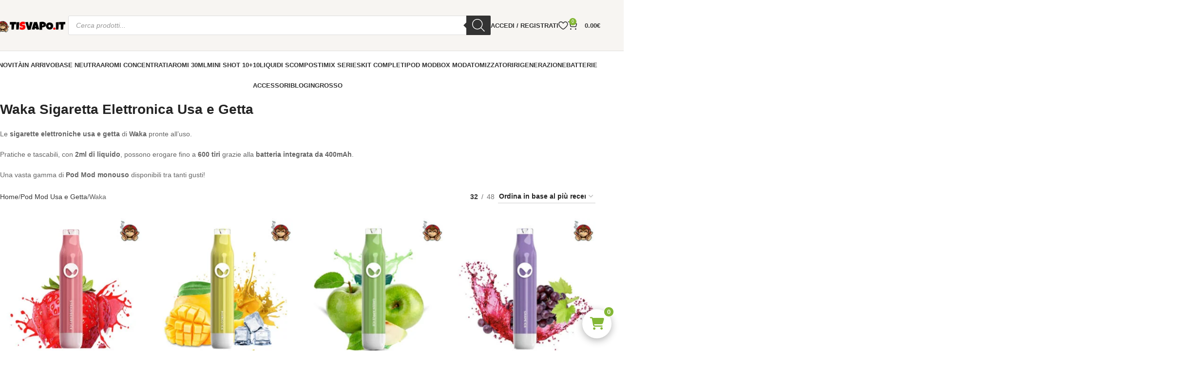

--- FILE ---
content_type: text/html; charset=UTF-8
request_url: https://www.tisvapo.it/pod-mod-usa-e-getta/waka/
body_size: 78415
content:
<!DOCTYPE html>
<html lang="it-IT">
<head><meta charset="UTF-8"><script>if(navigator.userAgent.match(/MSIE|Internet Explorer/i)||navigator.userAgent.match(/Trident\/7\..*?rv:11/i)){var href=document.location.href;if(!href.match(/[?&]nowprocket/)){if(href.indexOf("?")==-1){if(href.indexOf("#")==-1){document.location.href=href+"?nowprocket=1"}else{document.location.href=href.replace("#","?nowprocket=1#")}}else{if(href.indexOf("#")==-1){document.location.href=href+"&nowprocket=1"}else{document.location.href=href.replace("#","&nowprocket=1#")}}}}</script><script>(()=>{class RocketLazyLoadScripts{constructor(){this.v="2.0.4",this.userEvents=["keydown","keyup","mousedown","mouseup","mousemove","mouseover","mouseout","touchmove","touchstart","touchend","touchcancel","wheel","click","dblclick","input"],this.attributeEvents=["onblur","onclick","oncontextmenu","ondblclick","onfocus","onmousedown","onmouseenter","onmouseleave","onmousemove","onmouseout","onmouseover","onmouseup","onmousewheel","onscroll","onsubmit"]}async t(){this.i(),this.o(),/iP(ad|hone)/.test(navigator.userAgent)&&this.h(),this.u(),this.l(this),this.m(),this.k(this),this.p(this),this._(),await Promise.all([this.R(),this.L()]),this.lastBreath=Date.now(),this.S(this),this.P(),this.D(),this.O(),this.M(),await this.C(this.delayedScripts.normal),await this.C(this.delayedScripts.defer),await this.C(this.delayedScripts.async),await this.T(),await this.F(),await this.j(),await this.A(),window.dispatchEvent(new Event("rocket-allScriptsLoaded")),this.everythingLoaded=!0,this.lastTouchEnd&&await new Promise(t=>setTimeout(t,500-Date.now()+this.lastTouchEnd)),this.I(),this.H(),this.U(),this.W()}i(){this.CSPIssue=sessionStorage.getItem("rocketCSPIssue"),document.addEventListener("securitypolicyviolation",t=>{this.CSPIssue||"script-src-elem"!==t.violatedDirective||"data"!==t.blockedURI||(this.CSPIssue=!0,sessionStorage.setItem("rocketCSPIssue",!0))},{isRocket:!0})}o(){window.addEventListener("pageshow",t=>{this.persisted=t.persisted,this.realWindowLoadedFired=!0},{isRocket:!0}),window.addEventListener("pagehide",()=>{this.onFirstUserAction=null},{isRocket:!0})}h(){let t;function e(e){t=e}window.addEventListener("touchstart",e,{isRocket:!0}),window.addEventListener("touchend",function i(o){o.changedTouches[0]&&t.changedTouches[0]&&Math.abs(o.changedTouches[0].pageX-t.changedTouches[0].pageX)<10&&Math.abs(o.changedTouches[0].pageY-t.changedTouches[0].pageY)<10&&o.timeStamp-t.timeStamp<200&&(window.removeEventListener("touchstart",e,{isRocket:!0}),window.removeEventListener("touchend",i,{isRocket:!0}),"INPUT"===o.target.tagName&&"text"===o.target.type||(o.target.dispatchEvent(new TouchEvent("touchend",{target:o.target,bubbles:!0})),o.target.dispatchEvent(new MouseEvent("mouseover",{target:o.target,bubbles:!0})),o.target.dispatchEvent(new PointerEvent("click",{target:o.target,bubbles:!0,cancelable:!0,detail:1,clientX:o.changedTouches[0].clientX,clientY:o.changedTouches[0].clientY})),event.preventDefault()))},{isRocket:!0})}q(t){this.userActionTriggered||("mousemove"!==t.type||this.firstMousemoveIgnored?"keyup"===t.type||"mouseover"===t.type||"mouseout"===t.type||(this.userActionTriggered=!0,this.onFirstUserAction&&this.onFirstUserAction()):this.firstMousemoveIgnored=!0),"click"===t.type&&t.preventDefault(),t.stopPropagation(),t.stopImmediatePropagation(),"touchstart"===this.lastEvent&&"touchend"===t.type&&(this.lastTouchEnd=Date.now()),"click"===t.type&&(this.lastTouchEnd=0),this.lastEvent=t.type,t.composedPath&&t.composedPath()[0].getRootNode()instanceof ShadowRoot&&(t.rocketTarget=t.composedPath()[0]),this.savedUserEvents.push(t)}u(){this.savedUserEvents=[],this.userEventHandler=this.q.bind(this),this.userEvents.forEach(t=>window.addEventListener(t,this.userEventHandler,{passive:!1,isRocket:!0})),document.addEventListener("visibilitychange",this.userEventHandler,{isRocket:!0})}U(){this.userEvents.forEach(t=>window.removeEventListener(t,this.userEventHandler,{passive:!1,isRocket:!0})),document.removeEventListener("visibilitychange",this.userEventHandler,{isRocket:!0}),this.savedUserEvents.forEach(t=>{(t.rocketTarget||t.target).dispatchEvent(new window[t.constructor.name](t.type,t))})}m(){const t="return false",e=Array.from(this.attributeEvents,t=>"data-rocket-"+t),i="["+this.attributeEvents.join("],[")+"]",o="[data-rocket-"+this.attributeEvents.join("],[data-rocket-")+"]",s=(e,i,o)=>{o&&o!==t&&(e.setAttribute("data-rocket-"+i,o),e["rocket"+i]=new Function("event",o),e.setAttribute(i,t))};new MutationObserver(t=>{for(const n of t)"attributes"===n.type&&(n.attributeName.startsWith("data-rocket-")||this.everythingLoaded?n.attributeName.startsWith("data-rocket-")&&this.everythingLoaded&&this.N(n.target,n.attributeName.substring(12)):s(n.target,n.attributeName,n.target.getAttribute(n.attributeName))),"childList"===n.type&&n.addedNodes.forEach(t=>{if(t.nodeType===Node.ELEMENT_NODE)if(this.everythingLoaded)for(const i of[t,...t.querySelectorAll(o)])for(const t of i.getAttributeNames())e.includes(t)&&this.N(i,t.substring(12));else for(const e of[t,...t.querySelectorAll(i)])for(const t of e.getAttributeNames())this.attributeEvents.includes(t)&&s(e,t,e.getAttribute(t))})}).observe(document,{subtree:!0,childList:!0,attributeFilter:[...this.attributeEvents,...e]})}I(){this.attributeEvents.forEach(t=>{document.querySelectorAll("[data-rocket-"+t+"]").forEach(e=>{this.N(e,t)})})}N(t,e){const i=t.getAttribute("data-rocket-"+e);i&&(t.setAttribute(e,i),t.removeAttribute("data-rocket-"+e))}k(t){Object.defineProperty(HTMLElement.prototype,"onclick",{get(){return this.rocketonclick||null},set(e){this.rocketonclick=e,this.setAttribute(t.everythingLoaded?"onclick":"data-rocket-onclick","this.rocketonclick(event)")}})}S(t){function e(e,i){let o=e[i];e[i]=null,Object.defineProperty(e,i,{get:()=>o,set(s){t.everythingLoaded?o=s:e["rocket"+i]=o=s}})}e(document,"onreadystatechange"),e(window,"onload"),e(window,"onpageshow");try{Object.defineProperty(document,"readyState",{get:()=>t.rocketReadyState,set(e){t.rocketReadyState=e},configurable:!0}),document.readyState="loading"}catch(t){console.log("WPRocket DJE readyState conflict, bypassing")}}l(t){this.originalAddEventListener=EventTarget.prototype.addEventListener,this.originalRemoveEventListener=EventTarget.prototype.removeEventListener,this.savedEventListeners=[],EventTarget.prototype.addEventListener=function(e,i,o){o&&o.isRocket||!t.B(e,this)&&!t.userEvents.includes(e)||t.B(e,this)&&!t.userActionTriggered||e.startsWith("rocket-")||t.everythingLoaded?t.originalAddEventListener.call(this,e,i,o):(t.savedEventListeners.push({target:this,remove:!1,type:e,func:i,options:o}),"mouseenter"!==e&&"mouseleave"!==e||t.originalAddEventListener.call(this,e,t.savedUserEvents.push,o))},EventTarget.prototype.removeEventListener=function(e,i,o){o&&o.isRocket||!t.B(e,this)&&!t.userEvents.includes(e)||t.B(e,this)&&!t.userActionTriggered||e.startsWith("rocket-")||t.everythingLoaded?t.originalRemoveEventListener.call(this,e,i,o):t.savedEventListeners.push({target:this,remove:!0,type:e,func:i,options:o})}}J(t,e){this.savedEventListeners=this.savedEventListeners.filter(i=>{let o=i.type,s=i.target||window;return e!==o||t!==s||(this.B(o,s)&&(i.type="rocket-"+o),this.$(i),!1)})}H(){EventTarget.prototype.addEventListener=this.originalAddEventListener,EventTarget.prototype.removeEventListener=this.originalRemoveEventListener,this.savedEventListeners.forEach(t=>this.$(t))}$(t){t.remove?this.originalRemoveEventListener.call(t.target,t.type,t.func,t.options):this.originalAddEventListener.call(t.target,t.type,t.func,t.options)}p(t){let e;function i(e){return t.everythingLoaded?e:e.split(" ").map(t=>"load"===t||t.startsWith("load.")?"rocket-jquery-load":t).join(" ")}function o(o){function s(e){const s=o.fn[e];o.fn[e]=o.fn.init.prototype[e]=function(){return this[0]===window&&t.userActionTriggered&&("string"==typeof arguments[0]||arguments[0]instanceof String?arguments[0]=i(arguments[0]):"object"==typeof arguments[0]&&Object.keys(arguments[0]).forEach(t=>{const e=arguments[0][t];delete arguments[0][t],arguments[0][i(t)]=e})),s.apply(this,arguments),this}}if(o&&o.fn&&!t.allJQueries.includes(o)){const e={DOMContentLoaded:[],"rocket-DOMContentLoaded":[]};for(const t in e)document.addEventListener(t,()=>{e[t].forEach(t=>t())},{isRocket:!0});o.fn.ready=o.fn.init.prototype.ready=function(i){function s(){parseInt(o.fn.jquery)>2?setTimeout(()=>i.bind(document)(o)):i.bind(document)(o)}return"function"==typeof i&&(t.realDomReadyFired?!t.userActionTriggered||t.fauxDomReadyFired?s():e["rocket-DOMContentLoaded"].push(s):e.DOMContentLoaded.push(s)),o([])},s("on"),s("one"),s("off"),t.allJQueries.push(o)}e=o}t.allJQueries=[],o(window.jQuery),Object.defineProperty(window,"jQuery",{get:()=>e,set(t){o(t)}})}P(){const t=new Map;document.write=document.writeln=function(e){const i=document.currentScript,o=document.createRange(),s=i.parentElement;let n=t.get(i);void 0===n&&(n=i.nextSibling,t.set(i,n));const c=document.createDocumentFragment();o.setStart(c,0),c.appendChild(o.createContextualFragment(e)),s.insertBefore(c,n)}}async R(){return new Promise(t=>{this.userActionTriggered?t():this.onFirstUserAction=t})}async L(){return new Promise(t=>{document.addEventListener("DOMContentLoaded",()=>{this.realDomReadyFired=!0,t()},{isRocket:!0})})}async j(){return this.realWindowLoadedFired?Promise.resolve():new Promise(t=>{window.addEventListener("load",t,{isRocket:!0})})}M(){this.pendingScripts=[];this.scriptsMutationObserver=new MutationObserver(t=>{for(const e of t)e.addedNodes.forEach(t=>{"SCRIPT"!==t.tagName||t.noModule||t.isWPRocket||this.pendingScripts.push({script:t,promise:new Promise(e=>{const i=()=>{const i=this.pendingScripts.findIndex(e=>e.script===t);i>=0&&this.pendingScripts.splice(i,1),e()};t.addEventListener("load",i,{isRocket:!0}),t.addEventListener("error",i,{isRocket:!0}),setTimeout(i,1e3)})})})}),this.scriptsMutationObserver.observe(document,{childList:!0,subtree:!0})}async F(){await this.X(),this.pendingScripts.length?(await this.pendingScripts[0].promise,await this.F()):this.scriptsMutationObserver.disconnect()}D(){this.delayedScripts={normal:[],async:[],defer:[]},document.querySelectorAll("script[type$=rocketlazyloadscript]").forEach(t=>{t.hasAttribute("data-rocket-src")?t.hasAttribute("async")&&!1!==t.async?this.delayedScripts.async.push(t):t.hasAttribute("defer")&&!1!==t.defer||"module"===t.getAttribute("data-rocket-type")?this.delayedScripts.defer.push(t):this.delayedScripts.normal.push(t):this.delayedScripts.normal.push(t)})}async _(){await this.L();let t=[];document.querySelectorAll("script[type$=rocketlazyloadscript][data-rocket-src]").forEach(e=>{let i=e.getAttribute("data-rocket-src");if(i&&!i.startsWith("data:")){i.startsWith("//")&&(i=location.protocol+i);try{const o=new URL(i).origin;o!==location.origin&&t.push({src:o,crossOrigin:e.crossOrigin||"module"===e.getAttribute("data-rocket-type")})}catch(t){}}}),t=[...new Map(t.map(t=>[JSON.stringify(t),t])).values()],this.Y(t,"preconnect")}async G(t){if(await this.K(),!0!==t.noModule||!("noModule"in HTMLScriptElement.prototype))return new Promise(e=>{let i;function o(){(i||t).setAttribute("data-rocket-status","executed"),e()}try{if(navigator.userAgent.includes("Firefox/")||""===navigator.vendor||this.CSPIssue)i=document.createElement("script"),[...t.attributes].forEach(t=>{let e=t.nodeName;"type"!==e&&("data-rocket-type"===e&&(e="type"),"data-rocket-src"===e&&(e="src"),i.setAttribute(e,t.nodeValue))}),t.text&&(i.text=t.text),t.nonce&&(i.nonce=t.nonce),i.hasAttribute("src")?(i.addEventListener("load",o,{isRocket:!0}),i.addEventListener("error",()=>{i.setAttribute("data-rocket-status","failed-network"),e()},{isRocket:!0}),setTimeout(()=>{i.isConnected||e()},1)):(i.text=t.text,o()),i.isWPRocket=!0,t.parentNode.replaceChild(i,t);else{const i=t.getAttribute("data-rocket-type"),s=t.getAttribute("data-rocket-src");i?(t.type=i,t.removeAttribute("data-rocket-type")):t.removeAttribute("type"),t.addEventListener("load",o,{isRocket:!0}),t.addEventListener("error",i=>{this.CSPIssue&&i.target.src.startsWith("data:")?(console.log("WPRocket: CSP fallback activated"),t.removeAttribute("src"),this.G(t).then(e)):(t.setAttribute("data-rocket-status","failed-network"),e())},{isRocket:!0}),s?(t.fetchPriority="high",t.removeAttribute("data-rocket-src"),t.src=s):t.src="data:text/javascript;base64,"+window.btoa(unescape(encodeURIComponent(t.text)))}}catch(i){t.setAttribute("data-rocket-status","failed-transform"),e()}});t.setAttribute("data-rocket-status","skipped")}async C(t){const e=t.shift();return e?(e.isConnected&&await this.G(e),this.C(t)):Promise.resolve()}O(){this.Y([...this.delayedScripts.normal,...this.delayedScripts.defer,...this.delayedScripts.async],"preload")}Y(t,e){this.trash=this.trash||[];let i=!0;var o=document.createDocumentFragment();t.forEach(t=>{const s=t.getAttribute&&t.getAttribute("data-rocket-src")||t.src;if(s&&!s.startsWith("data:")){const n=document.createElement("link");n.href=s,n.rel=e,"preconnect"!==e&&(n.as="script",n.fetchPriority=i?"high":"low"),t.getAttribute&&"module"===t.getAttribute("data-rocket-type")&&(n.crossOrigin=!0),t.crossOrigin&&(n.crossOrigin=t.crossOrigin),t.integrity&&(n.integrity=t.integrity),t.nonce&&(n.nonce=t.nonce),o.appendChild(n),this.trash.push(n),i=!1}}),document.head.appendChild(o)}W(){this.trash.forEach(t=>t.remove())}async T(){try{document.readyState="interactive"}catch(t){}this.fauxDomReadyFired=!0;try{await this.K(),this.J(document,"readystatechange"),document.dispatchEvent(new Event("rocket-readystatechange")),await this.K(),document.rocketonreadystatechange&&document.rocketonreadystatechange(),await this.K(),this.J(document,"DOMContentLoaded"),document.dispatchEvent(new Event("rocket-DOMContentLoaded")),await this.K(),this.J(window,"DOMContentLoaded"),window.dispatchEvent(new Event("rocket-DOMContentLoaded"))}catch(t){console.error(t)}}async A(){try{document.readyState="complete"}catch(t){}try{await this.K(),this.J(document,"readystatechange"),document.dispatchEvent(new Event("rocket-readystatechange")),await this.K(),document.rocketonreadystatechange&&document.rocketonreadystatechange(),await this.K(),this.J(window,"load"),window.dispatchEvent(new Event("rocket-load")),await this.K(),window.rocketonload&&window.rocketonload(),await this.K(),this.allJQueries.forEach(t=>t(window).trigger("rocket-jquery-load")),await this.K(),this.J(window,"pageshow");const t=new Event("rocket-pageshow");t.persisted=this.persisted,window.dispatchEvent(t),await this.K(),window.rocketonpageshow&&window.rocketonpageshow({persisted:this.persisted})}catch(t){console.error(t)}}async K(){Date.now()-this.lastBreath>45&&(await this.X(),this.lastBreath=Date.now())}async X(){return document.hidden?new Promise(t=>setTimeout(t)):new Promise(t=>requestAnimationFrame(t))}B(t,e){return e===document&&"readystatechange"===t||(e===document&&"DOMContentLoaded"===t||(e===window&&"DOMContentLoaded"===t||(e===window&&"load"===t||e===window&&"pageshow"===t)))}static run(){(new RocketLazyLoadScripts).t()}}RocketLazyLoadScripts.run()})();</script>
	
    <link rel="preconnect" href="https://cdn-images.mailchimp.com">
    
    <noscript>
        <link data-minify="1" rel="stylesheet" href="https://www.tisvapo.it/wp-content/cache/min/1/embedcode/horizontal-slim-10_7.css?ver=1769106745">
    </noscript>


	
<link rel="preconnect" href="https://fonts.gstatic.com" crossorigin>
<meta name='robots' content='index, follow, max-image-preview:large, max-snippet:-1, max-video-preview:-1' />
<link rel="preload" as="image" href="https://www.tisvapo.it/wp-content/uploads/2025/07/mobile-rivenditori.jpg" imagesizes="100vw">

	<!-- This site is optimized with the Yoast SEO plugin v26.8 - https://yoast.com/product/yoast-seo-wordpress/ -->
	<title>Waka Sigaretta Elettronica Usa e Getta</title>
<style id="wpr-usedcss">.woocommerce form .form-row .required{visibility:visible}.dgwt-wcas-block-scroll{overflow:hidden}.dgwt-wcas-search-wrapp{position:relative;line-height:100%;display:block;color:#444;min-width:230px;width:100%;text-align:left;margin:0 auto;-webkit-box-sizing:border-box;-moz-box-sizing:border-box;box-sizing:border-box}.dgwt-wcas-tpd-image img{margin:0 15px 0 0!important}.dgwt-wcas-preloader-wrapp img{margin:10px auto 0;display:block;max-width:200px}.dgwt-wcas-preloader-wrapp img.dgwt-wcas-placeholder-preloader{display:block;width:100%;height:auto;max-width:300px;margin:0}.dgwt-wcas-suggestions-wrapp{background:#fff;border:1px solid #ddd;border-top:none;padding:0;margin:0;-webkit-box-sizing:border-box;-moz-box-sizing:border-box;box-sizing:border-box;overflow-y:auto}.dgwt-wcas-details-wrapp *,.dgwt-wcas-search-wrapp *,.dgwt-wcas-suggestions-wrapp *{-webkit-box-sizing:border-box;-moz-box-sizing:border-box;box-sizing:border-box}.dgwt-wcas-details-wrapp a:focus,.dgwt-wcas-suggestions-wrapp a:focus{outline:0}.dgwt-wcas-suggestions-wrapp.dgwt-wcas-suggestions-wrapp--top{border:1px solid #ddd;border-bottom:none}.dgwt-wcas-is-detail-box .dgwt-wcas-suggestions-wrapp{max-width:550px}.dgwt-wcas-full-width.dgwt-wcas-is-detail-box .dgwt-wcas-suggestion{padding:8px 15px}.dgwt-wcas-details-left .dgwt-wcas-suggestions-wrapp{border-radius:0 0 5px;border-left-color:#eee}.dgwt-wcas-details-right .dgwt-wcas-suggestions-wrapp{border-radius:0 0 0 5px;border-right-color:#eee}.dgwt-wcas-suggestion{cursor:pointer;font-size:12px;line-height:110%;text-align:left;padding:7px 10px;position:relative;border-bottom:1px solid #dfdfdf;display:flex;flex-direction:row;justify-content:space-between;align-items:center;resize:vertical;width:100%;transition:none!important}.dgwt-wcas-suggestion-nores{font-size:15px;line-height:157%;padding:15px;width:100%}.dgwt-wcas-suggestion-nores p{padding:0;margin:0 0 10px;font-size:18px}.dgwt-wcas-suggestion-nores ol,.dgwt-wcas-suggestion-nores ul{padding:0 0 0 30px;margin:0}.dgwt-wcas-suggestion-nores ul li{list-style:disc}.dgwt-wcas-open-pirx .dgwt-wcas-suggestion-nores{padding:10px 10px 10px 34px}.dgwt-wcas-suggestion.dgwt-wcas-suggestion-more{justify-content:center;color:#6d6d6d}.dgwt-wcas-has-headings .dgwt-wcas-suggestion,.dgwt-wcas-has-headings .dgwt-wcas-suggestion.dgwt-wcas-suggestion-headline,.dgwt-wcas-has-headings .dgwt-wcas-suggestion.dgwt-wcas-suggestion-tax,.dgwt-wcas-suggestion.dgwt-wcas-suggestion-no-border-bottom,body:not(.dgwt-wcas-is-details) .dgwt-wcas-suggestion:last-child{border-bottom:none}.dgwt-wcas-suggestion:after{clear:both;display:block;content:''}.dgwt-wcas-suggestion.dgwt-wcas-nores{cursor:default;opacity:.5}.dgwt-wcas-has-img .dgwt-wcas-suggestion.dgwt-wcas-suggestion-product{padding-top:8px;padding-bottom:8px;min-height:60px}.dgwt-wcas-has-img .dgwt-wcas-suggestion.dgwt-wcas-suggestion-product.dgwt-wcas-suggestion-history-product,.dgwt-wcas-is-details .dgwt-wcas-has-img .dgwt-wcas-suggestion.dgwt-wcas-suggestion-product,.dgwt-wcas-suggestion-history-search{min-height:40px}.dgwt-wcas-is-details .dgwt-wcas-has-img .dgwt-wcas-suggestion.dgwt-wcas-suggestion-more,.dgwt-wcas-suggestion.dgwt-wcas-suggestion-more{min-height:30px;text-transform:uppercase}.dgwt-wcas-suggestion.dgwt-wcas-suggestion-more .dgwt-wcas-st-more{padding:0 10px;text-align:center}.dgwt-wcas-st{display:block;color:#444;font-size:15px;width:100%;line-height:110%}.dgwt-wcas-st .dgwt-wcas-score{color:#8e44ad;font-weight:700;font-size:80%}.dgwt-wcas-st>span{display:inline-block;vertical-align:middle}.dgwt-wcas-has-sku .dgwt-wcas-st-title{margin-right:6px}.dgwt-wcas-st>span.dgwt-wcas-st--direct-headline{display:block;font-style:italic;font-size:10px;text-transform:uppercase;opacity:.4;line-height:10px;margin-bottom:1px;letter-spacing:2px}.dgwt-wcas-st-breadcrumbs{overflow:hidden;text-overflow:ellipsis;white-space:nowrap;font-size:80%;text-align:left;opacity:.6;width:100%;padding-right:10px}.rtl .dgwt-wcas-st-breadcrumbs{padding-right:0;padding-left:10px;text-align:right}.dgwt-wcas-sku{font-size:80%}.dgwt-wcas-si{width:50px;display:block;height:100%}.dgwt-wcas-si img{background:#fff;border:1px solid #e8e8e8;border-radius:3px;display:block;margin:auto;padding:2px;height:auto;width:auto;max-height:90%;max-width:100%}.dgwt-wcas-has-img-forced .dgwt-wcas-suggestion-history-product .dgwt-wcas-si,.dgwt-wcas-suggestion-history-search .dgwt-wcas-si{display:flex;align-items:center;justify-content:center}.dgwt-wcas-has-img-forced .dgwt-wcas-suggestion-history-product .dgwt-wcas-si svg,.dgwt-wcas-suggestion-history-search .dgwt-wcas-si svg,.dgwt-wcas-suggestion-searches .dgwt-wcas-si svg{max-width:18px}.dgwt-wcas-has-img:not(.dgwt-wcas-has-img-forced) .dgwt-wcas-suggestion-history-product .dgwt-wcas-si>svg{margin-left:10px}.dgwt-wcas-content-wrapp{display:flex;height:100%;width:100%;justify-content:space-between;align-items:center;resize:vertical;padding-left:10px}.rtl .dgwt-wcas-content-wrapp{padding-left:0;padding-right:10px}.dgwt-wcas-sp{color:#555;font-size:14px;line-height:120%;text-align:right;padding-left:10px}.dgwt-wcas-sp *{line-height:130%}.dgwt-wcas-search-form{margin:0;padding:0;width:100%}.dgwt-wcas-open.dgwt-wcas-nores.dgwt-wcas-is-details:not(.dgwt-wcas-details-outside) .dgwt-wcas-suggestion-nores,.dgwt-wcas-sd{margin-top:5px}.dgwt-wcas-sp del{opacity:.5;font-size:12px}.dgwt-wcas-sd{color:#777;display:block;line-height:14px;width:100%;font-size:.8em}.dgwt-wcas-vendor-city{margin-left:5px;font-size:.8em}.dgwt-wcas-st>.dgwt-wcas-product-vendor{font-size:12px;margin-top:5px;display:block}.dgwt-wcas-suggestion-selected{background-color:#eee}.dgwt-wcas-style-pirx.dgwt-wcas-search-wrapp.dgwt-wcas-search-focused input[type=search].dgwt-wcas-search-input:hover,.dgwt-wcas-tpd-image{background-color:#fff}.dgwt-wcas-suggestion-selected:first-child{border-top:none}.rtl .dgwt-wcas-suggestion{padding-left:0;padding-right:15px;text-align:right}.dgwt-wcas-details-wrapp{background:#fff;border:1px solid #ddd;border-top:none;border-left:none;padding:0;width:300px;max-width:300px;-webkit-box-sizing:border-box;-moz-box-sizing:border-box;box-sizing:border-box;z-index:100;min-height:340px}.dgwt-wcas-datails-title,.dgwt-wcas-pd-title{border-bottom:1px dashed #eee;padding-bottom:5px}.rtl .dgwt-wcas-details-wrapp{border-left:1px solid #ddd;border-right:none}.dgwt-wcas-details-outside .dgwt-wcas-details-wrapp,.dgwt-wcas-details-outside.dgwt-wcas-is-details .dgwt-wcas-suggestions-wrapp{margin-top:-1px;border-top:1px solid #ddd}.dgwt-wcas-details-right .dgwt-wcas-details-wrapp{border-left:none;border-right:1px solid #ddd;border-radius:0 5px 5px 0}.dgwt-wcas-details-left .dgwt-wcas-details-wrapp{border-right:none;border-left:1px solid #ddd;border-radius:5px 0 0 5px}.dgwt-wcas-details-inner,.dgwt-wcas-details-notfit .dgwt-wcas-details-wrapp{display:none}.dgwt-wcas-full-width .dgwt-wcas-suggestions-wrapp,.dgwt-wcas-open-pirx .dgwt-wcas-full-width .dgwt-wcas-suggestions-wrapp,.rtl.dgwt-wcas-full-width .dgwt-wcas-details-wrapp{border-radius:0 0 0 5px}.dgwt-wcas-full-width .dgwt-wcas-details-wrapp,.rtl.dgwt-wcas-full-width .dgwt-wcas-suggestions-wrapp{border-radius:0 0 5px}.dgwt-wcas-details-inner.dgwt-wcas-details-inner-active,.dgwt-wcas-details-wrapp .added_to_cart,.dgwt-wcas-has-desc .dgwt-wcas-sp>*,.dgwt-wcas-has-img .dgwt-wcas-sp>*{display:block}.dgwt-wcas-details-inner-taxonomy{margin-top:11px}.dgwt-wcas-datails-title{font-size:14px}.dgwt-wcas-pd-title{color:#202020}.dgwt-wcas-pd-title .product-title{color:#202020;text-transform:uppercase;margin:0}.dgwt-wcas-tax-product-details{text-decoration:none;display:flex;align-items:center;justify-content:left;transition:.2s ease-in-out;padding:5px;margin:0 -5px 15px}.dgwt-wcas-pd-rating:after,.dgwt-wcas-tax-product-details:after{content:'';clear:both;display:block}.dgwt-wcas-tax-product-details:hover{box-shadow:0 0 11px 2px rgba(0,0,0,.05)}.dgwt-wcas-details-wrapp .dgwt-wcas-pd-title{margin-bottom:8px}.dgwt-wcas-overlay-mobile .dgwt-wcas-style-pirx .dgwt-wcas-preloader,.dgwt-wcas-tpd-image{margin-right:15px}.dgwt-wcas-pd-rest .product-title{display:block;line-height:100%;font-weight:500;margin-bottom:5px}.dgwt-wcas-tpd-rest{max-width:200px}.dgwt-wcas-tpd-rest-title{display:block;line-height:125%;font-size:14px;font-weight:500;letter-spacing:0;margin:0 0 8px;overflow:hidden;color:#000}.dgwt-wcas-pd-price,.dgwt-wcas-tpd-price{line-height:120%;overflow:hidden;color:#000;margin-top:15px;font-weight:700;font-size:18px}.dgwt-wcas-tpd-price{font-size:12px;color:#777}.dgwt-wcas-pd-price .woocommerce-price-suffix,.dgwt-wcas-tpd-price .woocommerce-price-suffix{font-size:12px;font-weight:lighter;color:#999;margin-left:4px;display:inline-block}.dgwt-wcas-details-title-tax,.dgwt-wcas-pd-title .product-title{font-weight:900;letter-spacing:-1px;text-transform:uppercase}.dgwt-wcas-pd-price del .amount,.dgwt-wcas-tpd-price del .amount{font-weight:lighter;background:0 0;font-size:90%;opacity:.6}.dgwt-wcas-pd-price ins,.dgwt-wcas-tpd-price ins{background:0 0;text-decoration:none}.dgwt-wcas-pd-rating{font-size:13px;line-height:13px}.dgwt-wcas-pd-review{color:#777;font-size:11px;line-height:11px}.dgwt-wcas-datails-title{display:block;margin:5px 0 15px}.dgwt-wcas-pd-title{margin-bottom:15px;display:block;text-decoration:none}.dgwt-wcas-details-title-tax{margin-right:3px}.dgwt-wcas-tpd-image{width:70px;padding:4px;border:1px solid #e8e8e8;border-radius:4px;display:flex;flex-direction:column;justify-content:center}.dgwt-wcas-details-space{padding:0 15px 15px}.dgwt-wcas-details-main-image{border-bottom:1px solid #eee;min-height:200px;display:flex}.dgwt-wcas-details-main-image img{width:auto;height:auto;display:block;max-height:250px;max-width:100%;margin:0 auto;padding:0;border:none;align-self:center}.dgwt-wcas-details-right .dgwt-wcas-details-main-image img{border-radius:0 3px 0 0}.dgwt-wcas-details-left .dgwt-wcas-details-main-image img{border-radius:3px 0 0}.dgwt-wcas-details-product-sku{display:block;font-size:12px;line-height:110%;color:#999}.dgwt-wcas-tpd-image img{display:block;max-width:100%;width:100%;height:auto}.dgwt-wcas-details-hr{height:1px;width:100%;border-bottom:1px solid #eee;margin:15px 0}.rtl input[type=search].dgwt-wcas-search-input{text-align:right}input[type=search].dgwt-wcas-search-input{-webkit-transition:none;-moz-transition:none;-ms-transition:none;-o-transition:none;transition:none;-webkit-box-shadow:none;box-shadow:none;margin:0;-webkit-appearance:textfield;text-align:left}[type=search].dgwt-wcas-search-input::-ms-clear{display:none}[type=search].dgwt-wcas-search-input::-webkit-search-decoration{-webkit-appearance:none}[type=search].dgwt-wcas-search-input::-webkit-search-cancel-button{display:none}.dgwt-wcas-details-desc{font-size:13px;line-height:157%}.dgwt-wcas-details-desc b,.dgwt-wcas-details-desc strong{font-weight:400;color:#000;margin:0;padding:0}.dgwt-wcas-pd-addtc-form{margin:10px 0;display:flex;align-items:center;justify-content:flex-end}.dgwt-wcas-pd-addtc-form>.quantity{margin-right:10px}.dgwt-wcas-pd-addtc-form .add_to_cart_inline,.dgwt-wcas-pd-addtc-form .quantity input.qty{margin-bottom:0;margin-top:0}.dgwt-wcas-stock{display:block;text-align:right;font-size:14px;line-height:14px;margin-bottom:14px}.dgwt-wcas-stock.in-stock{color:#0f834d}.dgwt-wcas-stock.out-of-stock{color:#e2401c}.dgwt-wcas-pd-addtc .add_to_cart_button,.dgwt-wcas-pd-addtc .add_to_cart_inline{margin:0}.dgwt-wcas-has-headings .dgwt-wcas-st>span.dgwt-wcas-st--direct-headline,.dgwt-wcas-layout-icon .dgwt-wcas-icon-preloader,.dgwt-wcas-layout-icon-flexible-inv:not(.dgwt-wcas-layout-icon) .dgwt-wcas-search-icon,.dgwt-wcas-layout-icon-flexible-inv:not(.dgwt-wcas-layout-icon) .dgwt-wcas-search-icon-arrow,.dgwt-wcas-layout-icon-flexible:not(.dgwt-wcas-layout-icon) .dgwt-wcas-search-icon,.dgwt-wcas-layout-icon-flexible:not(.dgwt-wcas-layout-icon) .dgwt-wcas-search-icon-arrow,.dgwt-wcas-om-bar .dgwt-wcas-sf-wrapp button.dgwt-wcas-search-submit,.dgwt-wcas-open-pirx.dgwt-wcas-overlay-mobile-on .dgwt-wcas-style-pirx .dgwt-wcas-sf-wrapp button.dgwt-wcas-search-submit,.dgwt-wcas-overlay-mobile .dgwt-wcas-search-icon,.dgwt-wcas-overlay-mobile .dgwt-wcas-search-icon-arrow,.dgwt-wcas-overlay-mobile-on .dgwt-wcas-enable-mobile-form,.dgwt-wcas-overlay-mobile-on .dgwt-wcas-icon-handler,.dgwt-wcas-overlay-mobile-on.dgwt-wcas-is-ios body:not(.dgwt-wcas-theme-flatsome)>:not(.dgwt-wcas-overlay-mobile),.dgwt-wcas-pd-addtc .add_to_cart_button.added,.dgwt-wcas-search-icon-arrow,.dgwt-wcas-search-wrapp.dgwt-wcas-layout-icon.dgwt-wcas-layout-icon-open:not(.dgwt-wcas-has-submit) .dgwt-wcas-sf-wrapp .dgwt-wcas-ico-magnifier,.dgwt-wcas-style-pirx .dgwt-wcas-sf-wrapp button.dgwt-wcas-search-submit:before,.dgwt-wcas-voice-search-supported.dgwt-wcas-search-filled .dgwt-wcas-voice-search{display:none}button.dgwt-wcas-search-submit,input[type=submit].dgwt-wcas-search-submit{position:relative}.dgwt-wcas-ico-magnifier{bottom:0;left:0;margin:auto;position:absolute;right:0;top:0;height:65%;display:block}.dgwt-wcas-preloader{height:100%;position:absolute;right:0;top:0;width:40px;z-index:-1;background-repeat:no-repeat;background-position:right 15px center;background-size:auto 44%}.dgwt-wcas-voice-search{position:absolute;right:0;top:0;height:100%;width:40px;z-index:1;opacity:.5;cursor:pointer;align-items:center;justify-content:center;display:none;-webkit-transition:160ms ease-in-out;-moz-transition:160ms ease-in-out;-ms-transition:160ms ease-in-out;-o-transition:160ms ease-in-out;transition:160ms ease-in-out}.dgwt-wcas-close:hover,.dgwt-wcas-style-pirx .dgwt-wcas-voice-search:hover,.dgwt-wcas-voice-search:hover{opacity:.3}.dgwt-wcas-voice-search path{fill:#444}.dgwt-wcas-voice-search-supported .dgwt-wcas-voice-search{display:flex}.dgwt-wcas-voice-search-supported .dgwt-wcas-preloader{right:40px}.rtl .dgwt-wcas-overlay-mobile .dgwt-wcas-style-pirx .dgwt-wcas-voice-search,.rtl .dgwt-wcas-preloader,.rtl .dgwt-wcas-voice-search{right:auto;left:5px}.dgwt-wcas-mobile-overlay-trigger-active .dgwt-wcas-voice-search{z-index:105}.rtl .dgwt-wcas-voice-search-supported .dgwt-wcas-preloader{right:auto;left:45px}.dgwt-wcas-inner-preloader{background-repeat:no-repeat;background-position:right 8px center;background-size:auto 22px;display:flex;align-items:center;justify-content:center;z-index:1}@media all and (-ms-high-contrast:none),(-ms-high-contrast:active){.dgwt-wcas-inner-preloader{background-image:url('https://www.tisvapo.it/wp-content/plugins/ajax-search-for-woocommerce-premium/assets/img/preloader.gif')}}.dgwt-wcas-loader-circular{height:24px;width:24px;-webkit-animation:2s linear infinite rotate;-moz-animation:2s linear infinite rotate;animation:2s linear infinite rotate}.dgwt-wcas-loader-circular-path{fill:transparent;stroke-linecap:round;stroke-width:4px;stroke-dasharray:1,200;stroke-dashoffset:0;-webkit-transform-origin:50% 50%;-moz-transform-origin:50% 50%;-ms-transform-origin:50% 50%;transform-origin:50% 50%;-webkit-animation:1s ease-in-out infinite dash;-moz-animation:1s ease-in-out infinite dash;animation:1s ease-in-out infinite dash;stroke:#ddd}@-webkit-keyframes rotate{100%{-webkit-transform:rotate(360deg);transform:rotate(360deg)}}@-moz-keyframes rotate{100%{-moz-transform:rotate(360deg);transform:rotate(360deg)}}@keyframes rotate{100%{-webkit-transform:rotate(360deg);-moz-transform:rotate(360deg);transform:rotate(360deg)}}@-webkit-keyframes dash{0%{stroke-dasharray:1,200;stroke-dashoffset:0}50%{stroke-dasharray:89,200;stroke-dashoffset:-35px}100%{stroke-dasharray:89,200;stroke-dashoffset:-124px}}@-moz-keyframes dash{0%{stroke-dasharray:1,200;stroke-dashoffset:0}50%{stroke-dasharray:89,200;stroke-dashoffset:-35px}100%{stroke-dasharray:89,200;stroke-dashoffset:-124px}}@keyframes dash{0%{stroke-dasharray:1,200;stroke-dashoffset:0}50%{stroke-dasharray:89,200;stroke-dashoffset:-35px}100%{stroke-dasharray:89,200;stroke-dashoffset:-124px}}.dgwt-wcas-close:not(.dgwt-wcas-inner-preloader){cursor:pointer;display:flex;align-items:center;justify-content:center;-webkit-transition:160ms ease-in-out;-moz-transition:160ms ease-in-out;-ms-transition:160ms ease-in-out;-o-transition:160ms ease-in-out;transition:160ms ease-in-out;z-index:1}.dgwt-wcas-close:not(.dgwt-wcas-inner-preloader):before{content:'';display:block;position:absolute;background:0 0;height:100%;width:100%;left:0;bottom:0;top:0;right:0;margin:auto}.dgwt-wcas-close path{fill:#ccc}@media screen and (max-width:992px){.dgwt-wcas-is-detail-box .dgwt-wcas-suggestions-wrapp{max-width:none}}.dgwt-wcas-suggestion strong{font-weight:700}.screen-reader-text{clip:rect(1px,1px,1px,1px);height:1px;overflow:hidden;position:absolute!important;width:1px}.dgwt-wcas-sf-wrapp:after,.dgwt-wcas-sf-wrapp:before{content:"";display:table}.dgwt-wcas-sf-wrapp:after{clear:both}.dgwt-wcas-sf-wrapp{zoom:1;width:100%;max-width:100vw;margin:0;position:relative;background:0 0}.dgwt-wcas-sf-wrapp input[type=search].dgwt-wcas-search-input{width:100%;height:40px;font-size:14px;line-height:100%;padding:10px 15px;margin:0;background:#fff;border:1px solid #ddd;border-radius:3px;-webkit-border-radius:3px;-webkit-appearance:none;box-sizing:border-box}.dgwt-wcas-is-ios .dgwt-wcas-sf-wrapp input[type=search].dgwt-wcas-search-input,.dgwt-wcas-is-ios .dgwt-wcas-sf-wrapp input[type=search].dgwt-wcas-search-input:focus{font-size:16px}.dgwt-wcas-open .dgwt-wcas-sf-wrapp input[type=search].dgwt-wcas-search-input{border-radius:3px 3px 0 0}.dgwt-wcas-layout-icon-open.dgwt-wcas-style-pirx .dgwt-wcas-search-icon-arrow,.dgwt-wcas-open.dgwt-wcas-nores .dgwt-wcas-details-wrapp .dgwt-wcas-preloader-wrapp,.dgwt-wcas-open.dgwt-wcas-nores.dgwt-wcas-details-outside .dgwt-wcas-details-wrapp{display:none!important}.dgwt-wcas-open.dgwt-wcas-nores.dgwt-wcas-details-outside .dgwt-wcas-suggestions-wrapp{min-height:0!important;border-radius:0 0 5px 5px;border-right-color:#ddd}.dgwt-wcas-open.dgwt-wcas-nores.dgwt-wcas-full-width .dgwt-wcas-details-wrapp,.dgwt-wcas-open.dgwt-wcas-nores.dgwt-wcas-full-width .dgwt-wcas-suggestions-wrapp{min-height:41px!important}.dgwt-wcas-open.dgwt-wcas-nores.dgwt-wcas-full-width:not(.rtl):not(.dgwt-wcas-details-outside) .dgwt-wcas-suggestions-wrapp{border-right-color:transparent}.rtl.dgwt-wcas-open.dgwt-wcas-nores.dgwt-wcas-full-width:not(.dgwt-wcas-details-outside) .dgwt-wcas-suggestions-wrapp{border-left-color:transparent}.dgwt-wcas-sf-wrapp input[type=search].dgwt-wcas-search-input:focus{outline:0;background:#fff;box-shadow:0 0 9px 1px rgba(0,0,0,.06);-webkit-transition:150ms ease-in;-moz-transition:150ms ease-in;-ms-transition:150ms ease-in;-o-transition:150ms ease-in;transition:150ms ease-in}.dgwt-wcas-sf-wrapp input[type=search].dgwt-wcas-search-input::placeholder{color:#999;font-weight:400;font-style:italic;line-height:normal}.dgwt-wcas-sf-wrapp input[type=search].dgwt-wcas-search-input::-webkit-input-placeholder{color:#999;font-weight:400;font-style:italic;line-height:normal}.dgwt-wcas-sf-wrapp input[type=search].dgwt-wcas-search-input:-moz-placeholder{color:#999;font-weight:400;font-style:italic;line-height:normal}.dgwt-wcas-sf-wrapp input[type=search].dgwt-wcas-search-input::-moz-placeholder{color:#999;font-weight:400;font-style:italic;line-height:normal}.dgwt-wcas-sf-wrapp input[type=search].dgwt-wcas-search-input:-ms-input-placeholder{color:#999;font-weight:400;font-style:italic;line-height:normal}.dgwt-wcas-sf-wrapp button.dgwt-wcas-search-submit{overflow:visible;position:absolute;border:0;padding:0 15px;margin:0;cursor:pointer;height:40px;min-width:50px;width:auto;line-height:100%;min-height:100%;right:0;left:auto;top:0;bottom:auto;color:#fff;-webkit-transition:250ms ease-in-out;-moz-transition:250ms ease-in-out;-ms-transition:250ms ease-in-out;-o-transition:250ms ease-in-out;transition:250ms ease-in-out;text-transform:uppercase;background-color:#333;border-radius:0 2px 2px 0;-webkit-border-radius:0 2px 2px 0;text-shadow:0 -1px 0 rgba(0,0,0,.3);-webkit-box-shadow:none;box-shadow:none;-webkit-appearance:none}.rtl .dgwt-wcas-sf-wrapp button.dgwt-wcas-search-submit{left:0;right:auto}.dgwt-wcas-open .dgwt-wcas-sf-wrapp .dgwt-wcas-search-submit{border-radius:0 2px 0 0}.dgwt-wcas-sf-wrapp .dgwt-wcas-search-submit:hover,.dgwt-wcas-sugg-hist-clear:hover{opacity:.7}.dgwt-wcas-sf-wrapp .dgwt-wcas-search-submit:active,.dgwt-wcas-sf-wrapp .dgwt-wcas-search-submit:focus{opacity:.7;outline:0}.dgwt-wcas-sf-wrapp .dgwt-wcas-search-submit:before{content:'';position:absolute;border-width:8px 8px 8px 0;border-style:solid solid solid none;border-color:transparent #333;top:12px;left:-6px;-webkit-transition:250ms ease-in-out;-moz-transition:250ms ease-in-out;-ms-transition:250ms ease-in-out;-o-transition:250ms ease-in-out;transition:250ms ease-in-out}.rtl .dgwt-wcas-sf-wrapp .dgwt-wcas-search-submit:before{left:auto;right:-6px;border-width:8px 0 8px 8px;border-style:solid none solid solid}.dgwt-wcas-sf-wrapp .dgwt-wcas-search-submit:active:before,.dgwt-wcas-sf-wrapp .dgwt-wcas-search-submit:focus:before,.dgwt-wcas-sf-wrapp .dgwt-wcas-search-submit:hover:before{border-right-color:#333}.dgwt-wcas-sf-wrapp .dgwt-wcas-search-submit::-moz-focus-inner{border:0;padding:0}.dgwt-wcas-is-details .dgwt-wcas-suggestions-wrapp{min-height:340px;overflow:visible}.dgwt-wcas-is-details .dgwt-wcas-si{width:30px;max-width:100%;box-sizing:border-box}.dgwt-wcas-is-details .dgwt-wcas-sp{display:flex;top:0;flex-direction:column;height:100%;justify-content:center;resize:vertical}.dgwt-wcas-is-details .dgwt-wcas-sd{font-size:11px;line-height:100%}.dgwt-wcas-has-img .dgwt-wcas-suggestion[data-taxonomy=product_cat],.dgwt-wcas-has-img .dgwt-wcas-suggestion[data-taxonomy=product_tag]{padding-left:15px;min-height:0}.dgwt-wcas-has-img .dgwt-wcas-suggestion[data-taxonomy=product_cat] .dgwt-wcas-st,.dgwt-wcas-has-img .dgwt-wcas-suggestion[data-taxonomy=product_tag] .dgwt-wcas-st{padding-left:0}.dgwt-wcas-ico-magnifier,.dgwt-wcas-ico-magnifier-handler,html:not(.dgwt-wcas-overlay-mobile-on) .dgwt-wcas-search-wrapp.dgwt-wcas-layout-icon{max-width:20px}.dgwt-wcas-no-submit .dgwt-wcas-ico-magnifier{height:50%;margin:auto;max-height:20px;width:100%;max-width:20px;left:12px;right:auto;opacity:.5;fill:#444}.dgwt-wcas-no-submit .dgwt-wcas-sf-wrapp input[type=search].dgwt-wcas-search-input{padding:10px 15px 10px 40px}.dgwt-wcas-overlay-mobile-on,.dgwt-wcas-overlay-mobile-on body{overflow:hidden;min-width:100vw;min-height:100vh}html.dgwt-wcas-overlay-mobile-on{scroll-behavior:unset}.dgwt-wcas-om-bar{display:flex;height:45px;width:100%}.dgwt-wcas-om-bar button.dgwt-wcas-om-return,.dgwt-wcas-om-bar button.dgwt-wcas-om-return:active,.dgwt-wcas-om-bar button.dgwt-wcas-om-return:focus,.dgwt-wcas-om-bar button.dgwt-wcas-om-return:hover{width:45px;height:100%;display:block;background:#ccc;cursor:pointer;position:relative;margin:0;padding:0;box-shadow:none;outline:0;border:none;border-spacing:0;border-radius:0}.dgwt-wcas-om-bar .dgwt-wcas-om-return svg{width:23px;height:23px;position:absolute;left:12px;top:12px;fill:#fff}.rtl .dgwt-wcas-om-bar .dgwt-wcas-om-return svg{left:11px;top:9px;-moz-transform:rotate(180deg);-webkit-transform:rotate(180deg);-o-transform:rotate(180deg);-ms-transform:rotate(180deg);transform:rotate(180deg)}.dgwt-wcas-has-submit .dgwt-wcas-search-submit svg path{fill:#fff}.dgwt-wcas-om-bar .dgwt-wcas-has-submit-off .dgwt-wcas-preloader{right:0!important}.rtl .dgwt-wcas-om-bar .dgwt-wcas-has-submit-off .dgwt-wcas-preloader{left:4px!important;right:auto!important}.rtl .dgwt-wcas-om-bar .dgwt-wcas-style-pirx.dgwt-wcas-has-submit-off .dgwt-wcas-preloader{left:10px!important;right:auto!important}@keyframes dgwt-wcas-preloader-price-anim{0%,100%{background:rgba(128,128,128,.03)}50%{background:rgba(128,128,128,.1)}}.dgwt-wcas-preloader-price-inner div:first-child{left:0;animation-delay:-.1s}.dgwt-wcas-preloader-price-inner div:nth-child(2){left:13px;animation-delay:-.2s}.dgwt-wcas-preloader-price-inner div:nth-child(3){left:26px;animation-delay:-.3s}.dgwt-wcas-preloader-price{width:34px;height:10px;display:inline-block;overflow:hidden;background:0 0}.dgwt-wcas-preloader-price-inner{width:100%;height:100%;position:relative;transform:translateZ(0) scale(1);backface-visibility:hidden;transform-origin:0 0}.dgwt-wcas-preloader-price-inner div{position:absolute;width:8px;height:8px;background:rgba(128,128,128,.05);animation:.8s cubic-bezier(0,.5,.5,1) infinite dgwt-wcas-preloader-price-anim;-webkit-transition:.2s ease-in-out;-moz-transition:.2s ease-in-out;-ms-transition:.2s ease-in-out;-o-transition:.2s ease-in-out;transition:.2s ease-in-out}.dgwt-wcas-om-bar .dgwt-wcas-search-wrapp-mobile{width:calc(100% - 45px);max-width:none;margin:0}.dgwt-wcas-overlay-mobile .dgwt-wcas-search-form,.dgwt-wcas-overlay-mobile-on .dgwt-wcas-suggestion{width:100%}.dgwt-wcas-overlay-mobile{position:absolute;left:0;right:0;top:0;bottom:0;width:100%;background:#fff}.dgwt-wcas-overlay-mobile *{box-sizing:border-box}.dgwt-wcas-search-wrapp-mobile input[type=search].dgwt-wcas-search-input{height:45px!important;border-top:none;border-right:none;border-left:none;border-radius:0;font-size:16px!important}.dgwt-wcas-search-wrapp-mobile input[type=search].dgwt-wcas-search-input:focus{font-size:16px!important}.dgwt-wcas-overlay-mobile-on .dgwt-wcas-suggestions-wrapp{left:0!important;top:45px!important;width:100%!important;height:calc(100% - 45px)!important;position:absolute;overflow-y:auto;border:none;margin:0;display:block}.dgwt-wcas-enable-mobile-form{position:absolute;z-index:100;left:0;top:0;width:100%;height:100%;cursor:pointer;display:block}.dgwt-wcas-overlay-mobile-on.dgwt-wcas-is-ios body{overflow:auto}.dgwt-wcas-overlay-mobile-on.dgwt-wcas-is-ios{overflow:visible}.dgwt-wcas-overlay-mobile-on.dgwt-wcas-is-ios .dgwt-wcas-suggestions-wrapp{max-height:none!important;height:auto!important}.dgwt-wcas-search-wrapp.dgwt-wcas-layout-icon{min-width:unset}html:not(.dgwt-wcas-overlay-mobile-on) .menu .dgwt-wcas-search-wrapp.dgwt-wcas-layout-icon{width:auto}.dgwt-wcas-layout-icon-flexible .dgwt-wcas-search-form,.dgwt-wcas-layout-icon-flexible-inv .dgwt-wcas-search-form{opacity:0}.dgwt-wcas-layout-icon-flexible-inv:not(.dgwt-wcas-layout-icon-flexible-loaded),.dgwt-wcas-layout-icon-flexible-inv:not(.dgwt-wcas-layout-icon-flexible-loaded) .dgwt-wcas-search-form,.dgwt-wcas-layout-icon-flexible:not(.dgwt-wcas-layout-icon-flexible-loaded),.dgwt-wcas-layout-icon-flexible:not(.dgwt-wcas-layout-icon-flexible-loaded) .dgwt-wcas-search-form{max-width:20px;min-width:unset}.dgwt-wcas-icon-preloader{margin:auto;position:absolute;top:0;left:0;bottom:0;right:0}.dgwt-wcas-layout-icon-flexible-loaded .dgwt-wcas-search-form{opacity:1}html:not(.dgwt-wcas-overlay-mobile-on) .dgwt-wcas-search-wrapp.dgwt-wcas-layout-icon .dgwt-wcas-search-form{opacity:0;display:none;position:absolute;left:0;top:calc(100% + 8px);min-width:500px;z-index:1000}html:not(.dgwt-wcas-overlay-mobile-on) .dgwt-wcas-search-wrapp.dgwt-wcas-layout-icon.dgwt-wcas-layout-icon-open .dgwt-wcas-search-form{display:block;opacity:1}.dgwt-wcas-search-icon{width:20px;height:auto;cursor:pointer;display:block}.dgwt-wcas-ico-magnifier-handler{margin-bottom:-.2em;width:100%}.dgwt-wcas-search-wrapp.dgwt-wcas-layout-icon.dgwt-wcas-layout-icon-open .dgwt-wcas-search-icon{opacity:.6}.dgwt-wcas-search-wrapp.dgwt-wcas-layout-icon.dgwt-wcas-layout-icon-open.dgwt-wcas-no-submit .dgwt-wcas-sf-wrapp input[type=search].dgwt-wcas-search-input{padding-left:15px}.dgwt-wcas-layout-icon-open .dgwt-wcas-search-icon-arrow{display:block;position:absolute;top:calc(100% + 2px);left:0;z-index:5;width:15px;height:15px;background:#fff;border:1px solid #ddd;-webkit-transform:rotate(45deg);-moz-transform:rotate(45deg);-o-transform:rotate(45deg);-ms-transform:rotate(45deg);transform:rotate(45deg)}.dgwt-wcas-has-headings .dgwt-wcas-suggestion-headline{pointer-events:none;display:block;font-weight:500;white-space:nowrap}.dgwt-wcas-suggestion.dgwt-wcas-suggestion-headline-v2{display:block;font-weight:500;white-space:nowrap;cursor:default;font-size:14px;margin-top:5px;margin-bottom:15px}.dgwt-wcas-suggestion.dgwt-wcas-suggestion-headline-v2 .dgwt-wcas-st{padding-bottom:3px;margin-top:16px}.dgwt-wcas-has-headings .dgwt-wcas-suggestion-headline .dgwt-wcas-st{border-bottom:1px solid #ddd;padding-bottom:3px;text-transform:uppercase;margin-top:16px;font-size:12px}.dgwt-wcas-has-headings .dgwt-wcas-suggestion-tax .dgwt-wcas-st{padding:0}.dgwt-wcas-has-headings .dgwt-wcas-suggestion.dgwt-wcas-suggestion-tax.dgwt-wcas-suggestion-selected,.dgwt-wcas-has-headings .dgwt-wcas-suggestion.dgwt-wcas-suggestion-tax:hover{background:0 0;text-decoration:underline}.dgwt-wcas-is-details .dgwt-wcas-has-headings .dgwt-wcas-suggestion.dgwt-wcas-suggestion-tax{min-height:30px}.dgwt-wcas-sugg-hist-clear{cursor:pointer;text-decoration:underline;display:inline-block;margin-left:2px}.dgwt-wcas-darkened-overlay{display:block;position:absolute;opacity:.15;z-index:100000;left:0;top:0}.dgwt-wcas-darkened-overlay>div{background:#111;position:absolute}.dgwt-wcas-search-wrapp.dgwt-wcas-search-darkoverl-on .dgwt-wcas-search-form{background-color:rgba(17,17,17,.15);border:none;border-radius:0}.dgwt-wcas-style-pirx .dgwt-wcas-sf-wrapp{background:#fff;padding:10px;border-radius:10px}.dgwt-wcas-style-pirx.dgwt-wcas-search-wrapp-mobile .dgwt-wcas-sf-wrapp{padding-top:0;padding-bottom:0}.dgwt-wcas-style-pirx .dgwt-wcas-sf-wrapp input[type=search].dgwt-wcas-search-input{padding:13px 24px 13px 48px;line-height:24px;font-size:17px;border:2px solid transparent;border-radius:30px;height:auto;font-family:Roboto,sans-serif;background-color:#eee}.dgwt-wcas-open-pirx .dgwt-wcas-open .dgwt-wcas-suggestions-wrapp,.dgwt-wcas-open-pirx .dgwt-wcas-open.dgwt-wcas-nores .dgwt-wcas-suggestions-wrapp{border-radius:0 0 5px 5px}.dgwt-wcas-style-pirx .dgwt-wcas-sf-wrapp input[type=search].dgwt-wcas-search-input:focus{box-shadow:none;transition:30ms ease-in}.dgwt-wcas-style-pirx .dgwt-wcas-sf-wrapp input[type=search].dgwt-wcas-search-input:hover{background-color:#dfdfdf}.dgwt-wcas-style-pirx.dgwt-wcas-search-focused .dgwt-wcas-sf-wrapp input[type=search].dgwt-wcas-search-input{border-color:#333}.dgwt-wcas-open .dgwt-wcas-style-pirx .dgwt-wcas-sf-wrapp input[type=search].dgwt-wcas-search-input{border-radius:30px}.dgwt-wcas-style-pirx .dgwt-wcas-sf-wrapp button.dgwt-wcas-search-submit{background:0 0;border-radius:100%;border:0;display:flex;align-items:center;justify-content:center;padding:0;margin:0;position:absolute;min-height:33px;min-width:33px;height:33px;width:33px;left:23px;top:21px;pointer-events:none;transition:none}.dgwt-wcas-style-pirx .dgwt-wcas-sf-wrapp button.dgwt-wcas-search-submit svg{width:18px;height:18px}.dgwt-wcas-style-pirx.dgwt-wcas-search-filled .dgwt-wcas-sf-wrapp button.dgwt-wcas-search-submit{left:auto;right:28px;pointer-events:auto;animation:.3s fadeIn}.dgwt-wcas-style-pirx.dgwt-wcas-search-filled .dgwt-wcas-sf-wrapp input[type=search].dgwt-wcas-search-input{padding-left:24px;padding-right:48px;transition:none!important}.dgwt-wcas-style-pirx .dgwt-wcas-sf-wrapp button.dgwt-wcas-search-submit:hover{opacity:1;background:#e4e4e4;box-shadow:0 0 0 2px #e4e4e4;border-radius:100%}.dgwt-wcas-style-pirx .dgwt-wcas-preloader{margin-right:35px}.rtl .dgwt-wcas-style-solaris .dgwt-wcas-preloader,.rtl .dgwt-wcas-style-solaris .dgwt-wcas-voice-search{margin-left:4px}.dgwt-wcas-style-pirx .dgwt-wcas-close:not(.dgwt-wcas-inner-preloader){transition:none;width:18px}.dgwt-wcas-open-pirx.dgwt-wcas-overlay-mobile-on .dgwt-wcas-om-bar button.dgwt-wcas-om-return path,.dgwt-wcas-style-pirx .dgwt-wcas-close:not(.dgwt-wcas-inner-preloader) path,.dgwt-wcas-style-pirx .dgwt-wcas-voice-search svg path,.dgwt-wcas-style-pirx.dgwt-wcas-has-submit .dgwt-wcas-search-submit svg path{fill:#111}.dgwt-wcas-style-pirx .dgwt-wcas-sf-wrapp input[type=search].dgwt-wcas-search-input::placeholder{opacity:1;font-style:normal;font-weight:300;color:#777}.dgwt-wcas-open-pirx .dgwt-wcas-details-wrapp,.dgwt-wcas-open-pirx .dgwt-wcas-suggestions-wrapp{border-color:#fff;padding-top:10px;padding-bottom:10px}.dgwt-wcas-open-pirx .dgwt-wcas-details-inner,.dgwt-wcas-open-pirx .dgwt-wcas-suggestions-wrapp>.dgwt-wcas-suggestion{padding-left:20px;padding-right:20px}.dgwt-wcas-open-pirx .dgwt-wcas-full-width .dgwt-wcas-suggestions-wrapp>.dgwt-wcas-suggestion,.dgwt-wcas-open-pirx body.dgwt-wcas-details-left .dgwt-wcas-details-wrapp{border-right:1px solid #ddd}.dgwt-wcas-open-pirx .dgwt-wcas-details-outside .dgwt-wcas-details-wrapp,.dgwt-wcas-open-pirx .dgwt-wcas-details-outside.dgwt-wcas-is-details .dgwt-wcas-suggestions-wrapp{margin-top:0;border-top:none}.dgwt-wcas-open-pirx body.dgwt-wcas-details-right .dgwt-wcas-suggestions-wrapp{border-right:none}.dgwt-wcas-open-pirx body.dgwt-wcas-details-right .dgwt-wcas-details-wrapp{border-left:1px solid #ddd}.dgwt-wcas-open-pirx body.dgwt-wcas-details-left .dgwt-wcas-suggestions-wrapp{border-left:none}.dgwt-wcas-open-pirx .dgwt-wcas-open.dgwt-wcas-nores.dgwt-wcas-full-width .dgwt-wcas-details-wrapp,.dgwt-wcas-open-pirx .dgwt-wcas-open.dgwt-wcas-nores.dgwt-wcas-full-width .dgwt-wcas-suggestions-wrapp{min-height:70px!important}.dgwt-wcas-style-pirx.dgwt-wcas-search-wrapp-mobile .dgwt-wcas-sf-wrapp input[type=search].dgwt-wcas-search-input{border-radius:0;background:0 0;padding:0 10px}.dgwt-wcas-style-pirx.dgwt-wcas-search-wrapp-mobile.dgwt-wcas-search-focused .dgwt-wcas-sf-wrapp input[type=search].dgwt-wcas-search-input{border-color:transparent}.dgwt-wcas-style-pirx.dgwt-wcas-search-wrapp-mobile.dgwt-wcas-search-filled .dgwt-wcas-sf-wrapp input[type=search].dgwt-wcas-search-input{padding-left:10px}.dgwt-wcas-style-pirx.dgwt-wcas-search-wrapp-mobile .dgwt-wcas-sf-wrapp input[type=search].dgwt-wcas-search-input:hover{background-color:transparent}.dgwt-wcas-open-pirx.dgwt-wcas-overlay-mobile-on .dgwt-wcas-suggestions-wrapp{border-top:1px solid #e0e2e5}.dgwt-wcas-open-pirx .dgwt-wcas-style-pirx.dgwt-wcas-style-pirx-compact .dgwt-wcas-sf-wrapp,.dgwt-wcas-open-pirx.dgwt-wcas-overlay-mobile-on .dgwt-wcas-om-bar button.dgwt-wcas-om-return{background:#fff}.dgwt-wcas-open-pirx.dgwt-wcas-overlay-mobile-on .dgwt-wcas-om-bar button.dgwt-wcas-om-return svg{left:17px;top:16px;width:17px;height:17px}.dgwt-wcas-style-pirx .dgwt-wcas-voice-search{right:20px;top:1px;opacity:1}.rtl .dgwt-wcas-style-pirx .dgwt-wcas-voice-search{right:auto;left:50px}.dgwt-wcas-overlay-mobile .dgwt-wcas-style-pirx .dgwt-wcas-voice-search{right:5px}.dgwt-wcas-overlay-mobile .dgwt-wcas-style-solaris .dgwt-wcas-voice-search{right:5px!important}.rtl .dgwt-wcas-overlay-mobile .dgwt-wcas-style-solaris .dgwt-wcas-voice-search{left:5px!important;right:auto!important}.dgwt-wcas-style-pirx.dgwt-wcas-style-pirx-compact .dgwt-wcas-sf-wrapp{background:0 0;padding:4px;border-radius:10px 10px 0 0}.dgwt-wcas-style-pirx.dgwt-wcas-style-pirx-compact .dgwt-wcas-sf-wrapp input[type=search].dgwt-wcas-search-input{padding-top:10px;padding-bottom:10px;line-height:normal;font-size:14px}.dgwt-wcas-style-pirx.dgwt-wcas-style-pirx-compact .dgwt-wcas-sf-wrapp button.dgwt-wcas-search-submit{left:15px;top:7px}.dgwt-wcas-style-pirx.dgwt-wcas-style-pirx-compact.dgwt-wcas-search-filled .dgwt-wcas-sf-wrapp button.dgwt-wcas-search-submit{left:auto;right:23px}.dgwt-wcas-open-pirx-compact .dgwt-wcas-details-wrapp,.dgwt-wcas-open-pirx-compact .dgwt-wcas-suggestions-wrapp{margin-top:1px}.dgwt-wcas-suggestions-wrapp-fixed{position:fixed!important}.dgwt-wcas-posts-results-grid{display:flex;flex-wrap:wrap;grid-gap:20px;justify-content:flex-start}.dgwt-wcas-posts-results-grid-item{width:calc(25% - 15px);margin-bottom:30px}:root{--wd-text-line-height:1.6;--wd-link-decor:underline var(--wd-link-decor-style, none) var(--wd-link-decor-color, currentColor);--wd-link-decor-hover:underline var(--wd-link-decor-style-hover, none) var(--wd-link-decor-color-hover, var(--wd-link-decor-color, currentColor));--wd-brd-radius:.001px;--wd-form-height:42px;--wd-form-color:inherit;--wd-form-placeholder-color:inherit;--wd-form-bg:transparent;--wd-form-brd-color:rgba(0, 0, 0, .1);--wd-form-brd-color-focus:rgba(0, 0, 0, .15);--wd-form-chevron:url([data-uri]);--wd-navigation-color:51,51,51;--wd-main-bgcolor:#FFF;--wd-scroll-w:.001px;--wd-admin-bar-h:.001px;--wd-block-spacing:20px;--wd-header-banner-mt:.001px;--wd-sticky-nav-w:.001px;--color-white:#FFF;--color-gray-100:#f7f7f7;--color-gray-200:#f1f1f1;--color-gray-300:#bbb;--color-gray-400:#a5a5a5;--color-gray-500:#767676;--color-gray-600:#666;--color-gray-700:#555;--color-gray-800:#333;--color-gray-900:#242424;--color-white-rgb:255,255,255;--color-black-rgb:0,0,0;--bgcolor-white:#FFF;--bgcolor-gray-100:#f7f7f7;--bgcolor-gray-200:#f7f7f7;--bgcolor-gray-300:#f1f1f1;--bgcolor-black-rgb:0,0,0;--bgcolor-white-rgb:255,255,255;--brdcolor-gray-200:rgba(0, 0, 0, .075);--brdcolor-gray-300:rgba(0, 0, 0, .105);--brdcolor-gray-400:rgba(0, 0, 0, .12);--brdcolor-gray-500:rgba(0, 0, 0, .2);--wd-start:start;--wd-end:end;--wd-center:center;--wd-stretch:stretch}html{line-height:1}html{-webkit-text-size-adjust:100%;-webkit-tap-highlight-color:transparent;font-family:sans-serif;overflow-x:hidden;overflow-y:scroll;font-size:var(--wd-text-font-size)}a:is( :hover,:focus,:active){outline:0;text-decoration:var(--wd-link-decor-hover);-webkit-text-decoration:var(--wd-link-decor-hover)}.textwidget .menu,.wd-sub-menu ul,ul.variation{--li-pl:0;list-style:none}.color-scheme-dark{--color-white:#FFF;--color-gray-100:#f7f7f7;--color-gray-200:#f1f1f1;--color-gray-300:#bbb;--color-gray-400:#a5a5a5;--color-gray-500:#767676;--color-gray-600:#666;--color-gray-700:#555;--color-gray-800:#333;--color-gray-900:#242424;--color-white-rgb:255,255,255;--color-black-rgb:0,0,0;--bgcolor-white:#FFF;--bgcolor-gray-100:#f7f7f7;--bgcolor-gray-200:#f7f7f7;--bgcolor-gray-300:#f1f1f1;--bgcolor-black-rgb:0,0,0;--bgcolor-white-rgb:255,255,255;--brdcolor-gray-200:rgba(0, 0, 0, .075);--brdcolor-gray-300:rgba(0, 0, 0, .105);--brdcolor-gray-400:rgba(0, 0, 0, .12);--brdcolor-gray-500:rgba(0, 0, 0, .2);--wd-text-color:#767676;--wd-title-color:#242424;--wd-entities-title-color:#333;--wd-entities-title-color-hover:rgba(51, 51, 51, .65);--wd-link-color:#333;--wd-link-color-hover:#242424;--wd-form-brd-color:rgba(0, 0, 0, .1);--wd-form-brd-color-focus:rgba(0, 0, 0, .15);--wd-form-placeholder-color:#767676;--wd-navigation-color:51,51,51;color:var(--wd-text-color)}button::-moz-focus-inner,input::-moz-focus-inner{padding:0;border:0}.wd-sidebar-opener{position:fixed;top:30%;inset-inline-start:0;z-index:350;background-color:rgba(var(--bgcolor-white-rgb),.9);box-shadow:0 0 5px rgba(0,0,0,.17);border-start-end-radius:var(--wd-brd-radius);border-end-end-radius:var(--wd-brd-radius);transition:all .25s ease}.wd-dropdown{--wd-align:var(--wd-start);position:absolute;top:100%;left:0;z-index:380;margin-top:15px;margin-right:0;margin-left:calc(var(--nav-gap,.001px)/ 2 * -1);background-color:var(--bgcolor-white);background-position:bottom right;background-clip:border-box;background-repeat:no-repeat;box-shadow:0 0 3px rgba(0,0,0,.15);text-align:var(--wd-align);border-radius:var(--wd-brd-radius)}.wd-products-nav .wd-dropdown,.whb-col-right .wd-dropdown-cart,.whb-col-right .wd-dropdown-menu.wd-design-default,.whb-col-right .wd-dropdown-register{right:0;left:auto;margin-left:0;margin-right:calc(var(--nav-gap,.001px)/ 2 * -1)}.wd-nav-product-cat .wd-dropdown{margin:0}.wd-nav-product-cat .wd-dropdown:after{height:auto}.wd-dropdown,.whb-sticky-real.whb-sticked .wd-header-cats:not(:hover) .wd-dropdown-cats.wd-opened{visibility:hidden;opacity:0;transition:opacity .4s cubic-bezier(.19, 1, .22, 1),visibility .4s cubic-bezier(.19, 1, .22, 1),transform .4s cubic-bezier(.19, 1, .22, 1);transform:translateY(15px) translateZ(0);pointer-events:none}.wd-dropdown-register[class*=wd-active],.wd-dropdown.wd-opened,.wd-event-click.wd-opened>.wd-dropdown,.wd-event-hover:hover>.wd-dropdown{visibility:visible;opacity:1;transform:none!important;pointer-events:visible;pointer-events:unset}.wd-dropdown-menu:is( .wd-design-sized,.wd-design-full-width,.wd-design-full-height)>.container>.wd-grid-f-inline{--wd-f-basis:200px}:is( .wd-nav-sticky,.wd-header-nav) .wd-dropdown-menu.wd-design-full-width{border-radius:0}.wd-dropdown-menu.wd-design-aside{padding-left:calc(var(--wd-scroll-w) + var(--wd-sticky-nav-w));background:0 0;box-shadow:none;pointer-events:none!important;--wd-dropdown-width:100vw}.wd-dropdown-menu.wd-design-aside .wd-sub-menu-wrapp{position:relative;border-radius:var(--wd-brd-radius);background-color:var(--bgcolor-white);background-image:var(--wd-dropdown-bg-img);background-position:bottom right;background-clip:border-box;background-repeat:no-repeat;box-shadow:0 0 3px rgba(0,0,0,.15);transition:background-image .25s ease,background-color .25s ease}.wd-dropdown-menu.wd-design-aside .wd-sub-menu-wrapp>.wd-sub-menu{min-height:var(--wd-dropdown-height);max-width:270px;transition:border-radius .25s ease;border-top-left-radius:var(--wd-brd-radius);border-bottom-left-radius:var(--wd-brd-radius)}.wd-dropdown-menu.wd-design-aside .wd-sub-menu-wrapp>.wd-sub-menu>li{position:static}.wd-dropdown-menu.wd-design-aside .wd-sub-menu-wrapp>.wd-sub-menu>li:first-child>a{border-top-left-radius:var(--wd-brd-radius)}.wd-dropdown-menu.wd-design-aside .wd-sub-menu-wrapp>.wd-sub-menu>li:last-child>a{border-bottom-left-radius:var(--wd-brd-radius)}.wd-dropdown-menu.wd-design-aside .wd-sub-menu-wrapp>.wd-sub-menu>li.menu-item-has-children>a:after{margin-left:auto;color:inherit;font-weight:400;font-size:60%;font-family:woodmart-font;content:"\f113"}.wd-dropdown-menu.wd-design-aside .wd-sub-menu-wrapp.wd-empty-item{background-color:transparent;background-image:none;box-shadow:none}.wd-dropdown-menu.wd-design-aside .wd-sub-menu-wrapp.wd-empty-item>.wd-sub-menu{box-shadow:0 0 3px rgba(0,0,0,.15);border-top-right-radius:var(--wd-brd-radius);border-bottom-right-radius:var(--wd-brd-radius)}.wd-dropdown-menu.wd-design-aside .wd-sub-menu-wrapp.wd-empty-item>.wd-sub-menu>li:first-child>a{border-top-right-radius:var(--wd-brd-radius)}.wd-dropdown-menu.wd-design-aside .wd-sub-menu-wrapp.wd-empty-item>.wd-sub-menu>li:last-child>a{border-bottom-right-radius:var(--wd-brd-radius)}.whb-full-width .wd-dropdown-menu.wd-design-aside>.container{max-width:clamp(var(--wd-container-w),95%,100%)}.menu-item.wd-opened .wd-dropdown-menu.wd-design-aside .wd-sub-menu-wrapp,.menu-item.wd-opened .wd-dropdown-menu.wd-design-aside:after,.menu-item:hover .wd-dropdown-menu.wd-design-aside .wd-sub-menu-wrapp,.menu-item:hover .wd-dropdown-menu.wd-design-aside:after{pointer-events:auto!important}.wd-dropdown-menu.wd-design-aside .wd-dropdown{position:absolute;inset-block:0;inset-inline:270px 0;overflow:hidden;overflow-y:auto;margin:0!important;padding:var(--wd-dropdown-padding,30px);max-height:100%;min-height:100%;width:auto;border-radius:0;background:0 0;box-shadow:none;transition:all .25s ease;transform:none}.wd-dropdown-menu.wd-design-aside .wd-dropdown>.container{padding:0;max-width:none}.wd-dropdown-menu.wd-design-aside.wd-style-default .wd-sub-menu-wrapp>.wd-sub-menu>li.wd-opened>a{background-color:var(--bgcolor-gray-200);color:var(--color-gray-700)}.wd-dropdown-menu.wd-design-aside.wd-style-with-bg .wd-sub-menu-wrapp>.wd-sub-menu>li.wd-opened>a{background-color:var(--bgcolor-white);color:var(--color-gray-800)}.wd-dropdown-menu.wd-design-aside.wd-style-with-bg .wd-sub-menu-wrapp>.wd-sub-menu>li.wd-opened>a .wd-nav-img[src$=".svg"]{filter:brightness(1) invert(0)}li.wd-event-hover>a:focus-visible~.wd-design-aside{display:none}.wd-dropdown-menu.wd-design-full-height{--wd-dropdown-height:var(--wd-content-h)}.wd-search-cat{display:flex;align-items:center;position:absolute;inset-inline-end:var(--wd-search-btn-w);inset-block:var(--wd-form-brd-width)}.wd-search-cat-btn{display:flex;align-items:center;padding-inline:15px;width:var(--wd-search-cat-w);height:100%;border-inline:1px solid var(--wd-form-brd-color);color:var(--wd-form-color);text-transform:uppercase;font-size:13px;cursor:pointer}.wd-search-cat-btn>span{overflow:hidden;width:100%;text-overflow:ellipsis;white-space:nowrap}.wd-search-cat-btn:after{margin-inline-start:8px;font-weight:400;font-size:8px;content:"\f129";font-family:woodmart-font}.searchform{position:relative;--wd-search-btn-w:var(--wd-form-height);--wd-form-height:46px;--wd-search-clear-sp:.001px}.searchform input[type=text]{padding-inline-end:calc(var(--wd-search-btn-w) + 30px)}.whb-color-dark [class*=wd-header-search-form] :is( .wd-style-default,.wd-style-with-bg-2){--wd-form-brd-color:rgba(0, 0, 0, .1);--wd-form-brd-color-focus:rgba(0, 0, 0, .15);--wd-form-color:#767676;--wd-form-placeholder-color:var(--wd-form-color)}.wd-nav>li:is( .wd-has-children,.menu-item-has-children)>a:after{order:3;margin-inline-start:4px;font-weight:400;font-style:normal;font-size:clamp(6px, 50%, 18px);color:var(--nav-chevron-color);content:"\f129";font-family:woodmart-font}.wd-nav:where(:not(.wd-dis-hover))>li:where( .wd-opened,:hover)>a{color:var(--nav-color-hover);background-color:var(--nav-bg-hover);box-shadow:var(--nav-shadow-hover);border:var(--nav-border-hover)}.wd-nav:where(:not(.wd-dis-act))>li:where( .current-menu-item,.wd-active,.active)>a{color:var(--nav-color-active);background-color:var(--nav-bg-active);box-shadow:var(--nav-shadow-active);border:var(--nav-border-active)}.wd-nav:is( .wd-style-bordered,.wd-style-separated)>li{display:flex;flex-direction:row}.wd-nav:is( .wd-style-bordered,.wd-style-separated)>li:not(:last-child):after{content:"";position:relative;inset-inline-end:calc((var(--nav-gap)/ 2) * -1);border-right:1px solid rgba(0,0,0,.105)}:is( .color-scheme-light,.whb-color-light) .wd-nav:is( .wd-style-bordered,.wd-style-separated)>li:not(:last-child):after{border-color:rgba(255,255,255,.25)}.wd-nav:where(.wd-style-bg){--nav-pd:5px 12px;--nav-color-hover:var(--wd-primary-color);gap:var(--nav-gap-v) calc(var(--nav-gap) - 15px)}.wd-nav.wd-style-bg>li:is( :hover,.wd-opened,.current-menu-item)>a:before{opacity:.25}.wd-nav[class*=wd-style-underline]>li:is( :hover,.current-menu-item,.wd-active,.active)>a .nav-link-text:after{width:100%}.wd-nav-vertical.wd-design-with-bg>li:is( .wd-opened,:hover)>a .wd-nav-img{filter:var(--wd-icon-style-with-bg-hover)}div.wc-block-components-notice-banner{--wd-link-decor:underline;--wd-link-decor-hover:underline;--wd-link-color:currentColor;--wd-link-color-hover:color-mix(in srgb, currentColor 80%, transparent);position:relative;margin-bottom:20px;padding-block:18px;padding-inline:65px 30px!important;text-align:start;border:none;border-radius:var(--wd-brd-radius);outline:0!important}:is( .woocommerce-error,.woocommerce-message,.woocommerce-info):before,div.wc-block-components-notice-banner:before{position:absolute;top:calc(50% - 9px);left:24px;font-size:18px;line-height:18px;font-family:woodmart-font}:is( .woocommerce-error,.woocommerce-message,.woocommerce-info) p:last-child,div.wc-block-components-notice-banner p:last-child{margin-bottom:0}:is( .woocommerce-error,.woocommerce-message,.woocommerce-info) .amount,div.wc-block-components-notice-banner .amount{color:#fff}div.wc-block-components-notice-banner :is( .button,.wc-backward){text-decoration:none;--btn-color:currentColor;--btn-color-hover:currentColor;--btn-bgcolor:transparent;--btn-bgcolor-hover:transparent;--btn-brd-width:2px;--btn-box-shadow-hover:none;--btn-height:none;--btn-padding:0;--btn-brd-color:color-mix(in srgb, currentColor 50%, transparent);border-top:0;border-inline:0;margin-inline:4px}div.wc-block-components-notice-banner:is( .is-info,.is-error){background-color:var(--notices-warning-bg);color:var(--notices-warning-color)}:is( .woocommerce-error,.woocommerce-info):before,div.wc-block-components-notice-banner:is( .is-info,.is-error):before{content:"\f100"}nav[class*="-pagination"] li :is( .next,.prev){font-size:0}nav[class*="-pagination"] li :is( .next,.prev):before{font-size:12px;content:"\f113";font-family:woodmart-font}:is( .wd-animation-bottom-flip-x,.wd-animation-top-flip-x,.wd-animation-left-flip-y,.wd-animation-right-flip-y).wd-animation-ready{--wd-transform-perspective:1000px}:is( .widget,.wd-widget,div[class^=vc_wp]){line-height:1.4;--wd-link-color:var(--color-gray-500);--wd-link-color-hover:var(--color-gray-800);--wd-link-decor:none;--wd-link-decor-hover:none}:is( .widget,.wd-widget,div[class^=vc_wp])>:is(ul,ol){margin-top:0}:is( .widget,.wd-widget,div[class^=vc_wp]) :is(ul,ol){list-style:none;--list-mb:0;--li-mb:15px;--li-pl:0}:is( .widget_categories,.widget_pages,.widget_archive,.widget_nav_menu) ul li{display:block;color:var(--color-gray-300)}:is( .widget_categories,.widget_pages,.widget_archive,.widget_nav_menu) ul li a{display:inline-block;padding-inline-end:2px}:is( .widget_categories,.widget_pages,.widget_archive,.widget_nav_menu) ul li:is( .current_page_item,.current-cat)>a{color:var(--color-gray-800);font-weight:600}:is( .widget_categories,.widget_pages,.widget_archive,.widget_nav_menu) li ul{margin-top:15px;padding-inline-start:15px}.pswp--open{display:block}[class*=pswp__button--arrow--]:before{background:var(--wpr-bg-4d0a93c6-fdb3-418d-aefb-9a318a2f81cd) no-repeat;background-size:264px 88px}[class*=pswp__button--arrow--]{position:absolute;top:50%;margin-top:-50px;width:70px;height:100px;background:0 0}[class*=pswp__button--arrow--]:before{content:'';position:absolute;top:35px;width:32px;height:30px;background-color:rgba(0,0,0,.3)}.wd-popup{position:relative;display:none;padding:var(--wd-popup-padding,30px);border-radius:var(--wd-popup-brd-radius,var(--wd-brd-radius));background-color:var(--bgcolor-white);content-visibility:unset!important;height:var(--wd-popup-height,auto);max-height:var(--wd-popup-max-height)!important}:is( .wd-entry-content,.entry-content,.is-layout-flow,.is-layout-constrained,.is-layout-constrained > .wp-block-group__inner-container)>*{margin-block:0 var(--wd-block-spacing)}:is( .wd-entry-content,.entry-content,.is-layout-flow,.is-layout-constrained,.is-layout-constrained > .wp-block-group__inner-container)>:last-child{margin-bottom:0}:where(.wd-bg-parent > *){position:relative}.whb-flex-equal-sides :is( .whb-col-left,.whb-col-right){flex:1 1 0%}.whb-col-1 :is( .whb-flex-row,.whb-column){max-width:calc(100% + 20px);justify-content:center}.whb-general-header :is( .whb-mobile-left,.whb-mobile-right){flex:1 1 0%}.whb-scroll-stick:is( .whb-scroll-down,.whb-scroll-up) .whb-main-header{transition:transform .3s ease}.whb-scroll-slide:is( .whb-scroll-down,.whb-scroll-up) .whb-main-header{transition:transform .3s ease}.wd-tools-element>a{display:flex;align-items:center;justify-content:center;height:40px;color:var(--wd-header-el-color);line-height:1;text-decoration:none!important}.wd-tools-element:is( .wd-design-2,.wd-design-5) .wd-tools-count{position:absolute;top:-5px;inset-inline-end:-9px;background-color:var(--wd-primary-color);color:#fff;font-size:9px}.wd-tools-element:is( .wd-design-6,.wd-design-7,.wd-design-8){--wd-count-size:18px}.wd-tools-element:is( .wd-design-6,.wd-design-7,.wd-design-8) .wd-tools-count{position:absolute;top:-3px;inset-inline-end:-7px;background-color:#fff;box-shadow:0 0 4px rgba(0,0,0,.17);color:var(--wd-primary-color);font-size:11px}.whb-top-bar .wd-tools-element:is( .wd-design-6,.wd-design-7,.wd-design-8){--wd-count-size:13px}.wd-tools-element:is( .wd-design-6,.wd-design-7){--wd-tools-sp:13px}.wd-tools-element:is( .wd-design-6,.wd-design-7) :is( .wd-tools-inner,.wd-tools-icon){height:42px;border-radius:42px}.wd-tools-element:is( .wd-design-6,.wd-design-7):not(.wd-with-wrap) .wd-tools-icon{width:42px}.whb-top-bar .wd-tools-element:is( .wd-design-6,.wd-design-7){--wd-tools-sp:9px}.whb-top-bar .wd-tools-element:is( .wd-design-6,.wd-design-7) :is( .wd-tools-inner,.wd-tools-icon){height:28px}.whb-top-bar .wd-tools-element:is( .wd-design-6,.wd-design-7):not(.wd-with-wrap) .wd-tools-icon{width:28px}.whb-top-bar .wd-tools-element:is( .wd-design-6,.wd-design-7) .wd-tools-count{font-size:9px}.site-logo,.wd-header-nav,.wd-header-text,.wd-tools-element>a,[class*=wd-header-search-form]{padding-inline:10px}.wd-fs-menu.wd-opened{visibility:visible;opacity:1;transition:visibility .3s ease,opacity .3s ease}.wd-opened .wd-nav-fs{transition:none;transform:none}.wd-opened .wd-nav-fs>li{animation:.8s cubic-bezier(.19,1,.22,1) 1s both wd-fs-items}.wd-opened .wd-nav-fs>li:first-child{animation-delay:.1s}.wd-opened .wd-nav-fs>li:nth-child(2){animation-delay:.2s}.wd-opened .wd-nav-fs>li:nth-child(3){animation-delay:.3s}.wd-opened .wd-nav-fs>li:nth-child(4){animation-delay:.4s}.wd-opened .wd-nav-fs>li:nth-child(5){animation-delay:.5s}.wd-opened .wd-nav-fs>li:nth-child(6){animation-delay:.6s}.wd-opened .wd-nav-fs>li:nth-child(7){animation-delay:.7s}.wd-opened .wd-nav-fs>li:nth-child(8){animation-delay:.8s}.wd-opened .wd-nav-fs>li:nth-child(9){animation-delay:.9s}@keyframes wd-fs-items{from{opacity:0;transform:translate3d(0,100%,0)}to{opacity:1;transform:none}}.wd-header-search .wd-tools-icon img,.wd-header-search .wd-tools-icon:before{transition:opacity .3s ease}.wd-header-search .wd-tools-icon:before{content:"\f130";font-family:woodmart-font}.wd-header-search .wd-tools-icon:after{position:absolute;top:50%;left:50%;display:block;font-size:clamp(var(--wd-tools-icon-base-width), var(--wd-tools-icon-width, var(--wd-tools-icon-base-width)), 60px);opacity:0;transform:translate(-50%,-50%);content:"\f112";font-family:woodmart-font}.wd-header-search:is( .wd-design-6.wd-with-wrap,.wd-design-7.wd-with-wrap,.wd-design-8){min-width:var(--wd-tools-icon-base-width)}.wd-header-search:is( .wd-design-6.wd-with-wrap,.wd-design-7.wd-with-wrap,.wd-design-8) .wd-tools-icon:after{inset-inline-start:var(--wd-tools-sp);inset-inline-end:auto;transform:translateY(-50%)}[class*=wd-header-search-form]{flex:1 1 auto}[class*=wd-header-search-form] input[type=text]{min-width:290px}.wd-header-search-form-mobile .searchform{--wd-form-height:42px}.wd-header-search-form-mobile .searchform input[type=text]{min-width:100%}[class*=wd-search-full-screen]{--wd-search-font-size:1.08em;position:fixed;z-index:400;visibility:hidden;opacity:0;outline:0!important}[class*=wd-search-full-screen] :is( .wd-search-history,.wd-search-requests,.wd-search-info-text):not(:last-child){margin-bottom:var(--wd-search-sp)}[class*=wd-search-full-screen] .wd-scroll-content:not(.wd-dropdown){--wd-scroll-h:100%}[class*=wd-search-full-screen].wd-opened{visibility:visible;opacity:1}.wd-search-full-screen.wd-opened{transition:opacity 0s,visibility 0s,transform .5s cubic-bezier(.19, 1, .22, 1);transform:none}.wd-search-full-screen-2.wd-opened :is( .searchform,.wd-search-history,.wd-search-requests,.wd-search-area){visibility:visible;opacity:1;transform:none}.wd-nav-mobile>li>:is( .wd-sub-menu,.sub-sub-menu),.wd-nav-mobile>li>ul li>:is( .wd-sub-menu,.sub-sub-menu){display:none;flex:1 1 100%;order:3}.wd-nav.wd-layout-drilldown>li [class*=sub-menu]>:is( .menu-item,.wd-drilldown-back,.woocommerce-MyAccount-navigation-link)>a:hover{color:var(--nav-color-hover)}.wd-drilldown-back{display:flex}.wd-drilldown-back a{display:flex;align-items:center;flex:1 1 0%;padding:5px 20px;min-height:50px;border-bottom:1px solid var(--brdcolor-gray-300);text-decoration:none}.wd-drilldown-back .wd-nav-opener{border-inline-end:1px solid var(--brdcolor-gray-300);border-inline-start:none}.wd-drilldown-back .wd-nav-opener:after{content:"\f114"}.wd-nav.wd-layout-drilldown .wd-sub-accented [class*=sub-menu]{display:block}.wd-drilldown-slide{position:relative;overflow:hidden}.wd-drilldown-slide .wd-drilldown-hide>li>:is(a,span),.wd-drilldown-slide.wd-drilldown-hide>li>:is(a,span){visibility:hidden;opacity:0;transition:all .3s ease;transform:translate3d(-50px,0,0)}.wd-drilldown-slide .menu-item{position:static}.wd-drilldown-slide .menu-item>[class*=sub-menu]{position:absolute;top:0;inset-inline-start:calc(100% + 1px);width:100%;display:block;background-color:var(--bgcolor-white);transition:transform .3s ease;z-index:2;box-shadow:-1px 0 0 0 var(--brdcolor-gray-300)}.wd-drilldown-slide .menu-item>[class*=sub-menu]:is( .wd-drilldown-show,.wd-drilldown-hide){transform:translate3d(calc(-100% - 1px),0,0)}.wd-nav .wd-sub-menu .wd-drilldown-back>a,.wd-nav.wd-layout-drilldown>li [class*=sub-menu]>.menu-item>a{font-size:13px;color:var(--nav-color);font-weight:600;text-transform:uppercase}.wd-header-cart :is( .wd-cart-subtotal,.subtotal-divider,.wd-tools-count){vertical-align:middle}.wd-header-cart:is( .wd-design-5,.wd-design-6,.wd-design-7):not(.wd-style-text) .wd-tools-text{display:none}:is( .woocommerce-cart,.woocommerce-checkout) :is( .cart-widget-side,.wd-dropdown-cart){display:none}.create-account-question .btn{--btn-color:var(--color-gray-800);--btn-color-hover:var(--color-gray-500);--btn-brd-color:var(--wd-primary-color);--btn-bgcolor:transparent;--btn-brd-width:2px;--btn-height:none;--btn-padding:0;border-top:0;border-inline:0}.whb-row .wd-dropdown-menu{--wd-content-h:calc(100vh - var(--wd-admin-bar-h) - var(--wd-header-banner-mt) - var(--wd-header-h) + var(--wd-dropdown-mt, .001px))}.whb-top-bar{--wd-header-h:var(--wd-top-bar-h)}.whb-general-header{--wd-header-h:calc(var(--wd-top-bar-h) + var(--wd-header-general-h))}.whb-general-header .wd-header-nav:not(.wd-full-height) .wd-dropdown-menu{--wd-dropdown-mt:calc(((var(--wd-header-general-h) - 40px) / 2) - 15px)}.whb-header-bottom{--wd-header-h:calc(var(--wd-top-bar-h) + var(--wd-header-general-h) + var(--wd-header-bottom-h))}.whb-sticky-real.whb-sticked .whb-row{--wd-header-banner-mt:.001px;--wd-top-bar-h:var(--wd-top-bar-sticky-h);--wd-header-general-h:var(--wd-header-general-sticky-h);--wd-header-bottom-h:var(--wd-header-bottom-sticky-h)}.whb-clone .whb-general-header{--wd-header-banner-mt:.001px;--wd-header-h:var(--wd-header-clone-h)}.whb-clone .whb-general-header .wd-dropdown-menu{--wd-dropdown-mt:.001px!important}:where(.wd-content-layout > div){grid-column:auto/span var(--wd-col)}.wd-portfolio-btns{position:absolute;top:0;inset-inline-end:0;z-index:2;display:flex;flex-direction:column;opacity:0;transition:all .4s ease}.wd-portfolio-btns .wd-action-btn>a{height:45px}:is( .wd-title-style-underlined,.wd-title-style-overlined) .title{border-color:var(--el-title-color)}.btn-color-primary{--btn-color:#FFF;--btn-color-hover:#FFF;--btn-bgcolor:var(--wd-primary-color);--btn-bgcolor-hover:var(--wd-primary-color);--btn-brd-color:var(--wd-primary-color);--btn-brd-color-hover:var(--wd-primary-color);--btn-box-shadow-hover:inset 0 0 0 1000px rgba(0, 0, 0, .1)}.btn-color-primary.btn-style-bordered{--btn-color:var(--wd-primary-color)}.btn-color-primary.btn-style-link{--btn-color:var(--color-gray-800);--btn-color-hover:var(--color-gray-500)}.btn-color-alt{--btn-color:#FFF;--btn-color-hover:#FFF;--btn-bgcolor:var(--wd-alternative-color);--btn-bgcolor-hover:var(--wd-alternative-color);--btn-brd-color:var(--wd-alternative-color);--btn-brd-color-hover:var(--wd-alternative-color);--btn-box-shadow-hover:inset 0 0 0 1000px rgba(0, 0, 0, .1)}.btn-color-alt.btn-style-bordered{--btn-color:var(--wd-alternative-color)}.btn-color-alt.btn-style-link{--btn-color:var(--color-gray-800);--btn-color-hover:var(--color-gray-500)}.btn-color-black{--btn-color:#FFF;--btn-color-hover:#FFF;--btn-bgcolor:#212121;--btn-bgcolor-hover:#212121;--btn-brd-color:#212121;--btn-brd-color-hover:#212121;--btn-box-shadow-hover:inset 0 0 0 1000px rgba(0, 0, 0, .1)}.btn-color-black.btn-style-bordered{--btn-color:#333}.btn-color-black.btn-style-link{--btn-color:var(--color-gray-800);--btn-color-hover:var(--color-gray-500)}.btn-color-white{--btn-color:#333;--btn-color-hover:#333;--btn-bgcolor:#FFF;--btn-bgcolor-hover:#FFF;--btn-brd-color:rgba(255, 255, 255, .5);--btn-brd-color-hover:#FFF;--btn-box-shadow-hover:inset 0 0 0 1000px rgba(0, 0, 0, .1)}.btn-color-white.btn-style-bordered{--btn-color:#FFF}.btn-color-white.btn-style-link{--btn-color:#FFF;--btn-color-hover:#FFF}.btn.btn-style-3d{--btn-box-shadow:inset 0 -2px 0 rgba(0, 0, 0, .15);--btn-box-shadow-hover:inset 0 -2px 0 rgba(0, 0, 0, .15)}.btn.btn-style-3d:active{box-shadow:none;top:1px}.btn.btn-style-bordered{--btn-bgcolor:transparent;--btn-brd-width:2px;--btn-box-shadow-hover:none}.btn.btn-style-link{--btn-bgcolor:transparent;--btn-bgcolor-hover:transparent;--btn-brd-width:2px;--btn-box-shadow-hover:none;--btn-height:none;--btn-padding:0;border-top:0;border-inline:0}.btn-size-extra-small{--btn-padding:5px 10px;--btn-height:28px;--btn-font-size:11px}.btn-size-small{--btn-padding:5px 14px;--btn-height:36px;--btn-font-size:12px}.btn-shape-round,.btn-style-round{--btn-brd-radius:35px}.btn-shape-semi-round,.btn-style-semi-round{--btn-brd-radius:5px}.btn-icon-pos-left{flex-direction:row-reverse}.btn-icon-pos-right{flex-direction:row}.wd-button-wrapper .btn-style-bordered:not(:hover),.wd-button-wrapper .btn-style-link{background-color:transparent!important}.btn-full-width{width:100%}.rtl .btn-icon-pos-left{flex-direction:row}.rtl .btn-icon-pos-right{flex-direction:row-reverse}.promo-banner.wd-with-link:hover .btn{pointer-events:auto}.wd-widget .wd-insta-meta{display:none}:is( .dvr-style-waves-small,.dvr-style-waves-wide,.dvr-style-triangle) svg{height:3vw}.wd-opened>.hotspot-content{visibility:visible;opacity:1;transform:none}.hotspot-content :is( .btn,.add_to_cart_button,.product_type_variable,.product_type_grouped){padding:5px 14px;min-height:36px;font-size:12px;border-radius:var(--btn-accented-brd-radius);color:var(--btn-accented-color);box-shadow:var(--btn-accented-box-shadow);background-color:var(--btn-accented-bgcolor);text-transform:var(--btn-accented-transform,var(--btn-transform,uppercase));font-weight:var(--btn-accented-font-weight,var(--btn-font-weight,600));font-family:var(--btn-accented-font-family,var(--btn-font-family,inherit));font-style:var(--btn-accented-font-style,var(--btn-font-style,unset))}.hotspot-content :is( .btn,.add_to_cart_button,.product_type_variable,.product_type_grouped):hover{color:var(--btn-accented-color-hover);box-shadow:var(--btn-accented-box-shadow-hover);background-color:var(--btn-accented-bgcolor-hover)}.hotspot-content :is( .btn,.add_to_cart_button,.product_type_variable,.product_type_grouped):active{box-shadow:var(--btn-accented-box-shadow-active);bottom:var(--btn-accented-bottom-active,0)}:is( .hotspot-dropdown-top,.hotspot-dropdown-bottom):before{left:0;width:100%;height:30px}:is( .hotspot-dropdown-left,.hotspot-dropdown-right):before{top:0;width:30px;height:100%}.hotspot-icon-default .wd-image-hotspot.wd-opened .hotspot-btn{box-shadow:inset 100px 100px rgba(0,0,0,.1)}.hotspot-icon-alt .wd-image-hotspot.wd-opened .hotspot-btn:after{color:var(--hotspot-secondary)}.hotspot-icon-alt .wd-image-hotspot:is( .wd-opened,:hover) .hotspot-btn{background-color:var(--hotspot-primary)}.wd-wpb.wd-tabs:not(.wd-products-tabs) .wd-nav-tabs>li>a{font-weight:inherit;font-size:inherit;font-family:inherit}.wd-sidebar-opener img{max-width:20px}.wd-init-map-wrap .btn{border-radius:var(--btn-default-brd-radius)}.wd-cookies-popup{position:fixed;inset:auto 0 0 0;z-index:1510;padding:15px 30px;background-color:var(--bgcolor-white);box-shadow:0 0 9px rgba(0,0,0,.14);transition:transform .5s cubic-bezier(.19, 1, .22, 1);transform:translate3d(0,100%,0)}#wpadminbar .wd-lcp-admin-bar.wd-opened>.ab-item{color:#72aee6!important;background:#2c3338!important}#wpadminbar .wd-lcp-admin-bar.wd-opened .ab-sub-wrapper{display:block!important}.header-banner{position:absolute;inset-inline:0;top:0;z-index:-1;display:flex;flex-direction:column;justify-content:center;overflow:hidden;height:var(--wd-header-banner-h);opacity:0;transition:opacity 0s ease .6s}.close-header-banner.wd-style-icon{--wd-action-icon-size:16px;position:absolute;top:0;inset-inline-end:0;bottom:0;z-index:1}.close-header-banner.wd-style-icon>a{width:50px;height:100%}.header-banner-display{--wd-header-banner-mt:var(--wd-header-banner-h)}.header-banner-display .header-banner{opacity:1;transition:opacity 0s ease}.header-banner-display .wd-page-wrapper{transition:margin-top .6s ease .25s}.wd-sidebar.wd-side-hidden{display:flex;flex-direction:column;overflow:hidden}.wd-sidebar.wd-side-hidden .wd-heading{display:flex}.wd-sidebar.wd-side-hidden .widget-area{flex:1 1 auto;padding-block:30px;max-height:100%}.wd-sidebar.wd-side-hidden .wd-widget{padding-inline:30px}.wd-collapsible-content.wd-opened>.vc_column-inner{max-height:100%!important}.wd-collapsible-content:not(.wd-opened) .wd-collapsible-button{position:absolute;inset-inline:15px;bottom:0;z-index:11}.wd-collapsible-content:not(.wd-opened)>.vc_column-inner>.wpb_wrapper:after{content:"";position:absolute;inset-inline:0;bottom:0;z-index:10;height:90px;background:linear-gradient(to bottom,transparent 0,currentColor 40px);color:#fff}.wd-widget-collapse .wd-swatches-filter:is( .wd-layout-double,.wd-layout-inline)[style*="display: block"]{display:flex!important}.wd-sticky-nav{position:fixed;inset-block:0;left:0;z-index:393;display:flex;flex-direction:column;width:var(--wd-sticky-nav-w);border-right:1px solid rgba(118,118,118,.12);background-color:var(--bgcolor-white);transition:all .5s cubic-bezier(.19, 1, .22, 1)}.wd-sticky-nav:after{content:"";position:absolute;inset:0;z-index:2;visibility:visible;transition:visibility 0s ease .4s}.wd-sticky-nav:is( :hover,.wd-opened){width:275px}.wd-sticky-nav:is( :hover,.wd-opened):after{visibility:hidden}.wd-sticky-nav:not(:hover) .wd-dropdown{opacity:0;visibility:hidden}.wd-sticky-nav:is( :hover,.wd-opened) .wd-nav-sticky{pointer-events:unset}.wd-sticky-nav:is( :hover,.wd-opened) .wd-nav-sticky>li>a .nav-link-text:not(:first-child){margin-left:10px}.wd-sticky-nav:is( :hover,.wd-opened) .wd-sticky-nav-content{opacity:1;transition:opacity .25s ease .12s;pointer-events:auto}.wd-sticky-nav:is( :hover,.wd-opened) .wd-nav-sticky>li>a .menu-label,.wd-sticky-nav:is( :hover,.wd-opened) .wd-nav-sticky>li>a .nav-link-text,.wd-sticky-nav:is( :hover,.wd-opened) .wd-nav-sticky>li>a:after,.wd-sticky-nav:is( :hover,.wd-opened) .wd-sticky-nav-title span{max-width:none;width:auto;opacity:1;transition:opacity .25s ease .12s}.wd-fb-holder{--wd-fb-mt:.001px;--wd-fb-mr:.001px;--wd-fb-mb:.001px;--wd-fb-ml:.001px;--wd-fb-mh:calc(100dvh - var(--wd-admin-bar-h) - var(--wd-fb-mt) - var(--wd-fb-mb));position:fixed;inset-inline:0 0;inset-block:var(--wd-admin-bar-h) 0;display:flex;align-items:var(--wd-align-items,center);justify-content:var(--wd-justify-content,center);pointer-events:none;z-index:1000}.wd-fb-holder.container{inset-inline-start:var(--wd-sticky-nav-w)}td.product-name ul.variation{margin-top:5px;width:100%}td:is( .product-btn,.woocommerce-orders-table__cell-order-actions) a{padding:5px 14px;min-height:36px;font-size:12px;border-radius:var(--btn-accented-brd-radius);color:var(--btn-accented-color);box-shadow:var(--btn-accented-box-shadow);background-color:var(--btn-accented-bgcolor);text-transform:var(--btn-accented-transform,var(--btn-transform,uppercase));font-weight:var(--btn-accented-font-weight,var(--btn-font-weight,600));font-family:var(--btn-accented-font-family,var(--btn-font-family,inherit));font-style:var(--btn-accented-font-style,var(--btn-font-style,unset))}td:is( .product-btn,.woocommerce-orders-table__cell-order-actions) a:hover{color:var(--btn-accented-color-hover);box-shadow:var(--btn-accented-box-shadow-hover);background-color:var(--btn-accented-bgcolor-hover)}td:is( .product-btn,.woocommerce-orders-table__cell-order-actions) a:active{box-shadow:var(--btn-accented-box-shadow-active);bottom:var(--btn-accented-bottom-active,0)}div.quantity :is( input[type=number],input[type=text],input[type=button]){display:inline-block;color:var(--wd-form-color)}.wd-product-filters .wd-swatches-filter:is( .wd-layout-double,.wd-layout-inline){padding:10px}ul:is( .woocommerce-error,.woocommerce-message,.woocommerce-info){list-style:none;--li-pl:0;--li-mb:5px;align-items:stretch;flex-direction:column;justify-content:center}div.wc-block-components-notice-banner{font-size:inherit;align-content:center;margin-top:0;font-size:var(--wd-text-font-size)}.wd-product-info{position:relative;line-height:1}.wd-product-info>:is(span,svg){vertical-align:middle}.wd-product-info .wd-info-icon{display:inline-block;color:var(--wd-primary-color);font-size:110%;margin-inline-end:6px}.wd-product-info .wd-info-icon img{max-width:var(--wd-icon-w,100px);min-width:var(--wd-icon-w,14px)}.wd-product-info .wp-block-wd-icon{--wd-icon-w:20px}.wd-product-info .wd-info-number{color:var(--color-gray-800);font-weight:600;margin-inline-end:4px}.wd-product-info .wd-info-msg{line-height:var(--wd-text-line-height)}.wd-product-info.wd-style-with-bg{padding:15px 20px}.wd-product-info.wd-style-with-bg:before{content:'';position:absolute;inset:0;border-radius:var(--wd-brd-radius);background:var(--wd-primary-color);opacity:.1;pointer-events:none}ul.variation{font-size:90%;--li-mb:5px;--list-mb:0;--wd-tags-mb:0}form.variations_form{gap:0;--wd-var-table-mb:20px}form.variations_form p.stock{margin-bottom:0}.variations_form-linked{margin-bottom:20px}.wd-builder-on .variations_form-linked{margin-bottom:0}table.variations{margin-bottom:var(--wd-var-table-mb);position:relative;transition:margin-bottom .3s ease}table.variations tr:last-child .cell{padding-bottom:0}table.variations .cell{text-align:var(--text-align);padding:0 0 20px;border:none;vertical-align:middle}table.variations .label{font-family:inherit;color:inherit;font-weight:inherit;font-style:inherit;padding-right:20px}table.variations .label>*{display:inline-block;vertical-align:middle;line-height:var(--wd-text-line-height)}table.variations .label span{margin-left:5px}table.variations .label span:empty{display:none}table.variations label{margin-bottom:0;white-space:nowrap;font-weight:600}table.variations label:after{content:":";margin-left:2px}table.variations .value{width:100%}table.variations select{max-width:260px}table.variations select+.reset_variations{margin-inline-start:10px}.variation-swatch-selected .reset_variations{visibility:visible!important;opacity:1!important}.text-center table.variations tbody,.text-center table.variations tr,.text-right table.variations tbody,.text-right table.variations tr{display:block}:is( .woocommerce-order-downloads,.woocommerce-order-details) .button{border-radius:var(--btn-accented-brd-radius);color:var(--btn-accented-color);box-shadow:var(--btn-accented-box-shadow);background-color:var(--btn-accented-bgcolor);text-transform:var(--btn-accented-transform,var(--btn-transform,uppercase));font-weight:var(--btn-accented-font-weight,var(--btn-font-weight,600));font-family:var(--btn-accented-font-family,var(--btn-font-family,inherit));font-style:var(--btn-accented-font-style,var(--btn-font-style,unset))}:is( .woocommerce-order-downloads,.woocommerce-order-details) .button:hover{color:var(--btn-accented-color-hover);box-shadow:var(--btn-accented-box-shadow-hover);background-color:var(--btn-accented-bgcolor-hover)}:is( .woocommerce-order-downloads,.woocommerce-order-details) .button:active{box-shadow:var(--btn-accented-box-shadow-active);bottom:var(--btn-accented-bottom-active,0)}:is( .register,.woocommerce-form-login) .button{width:100%;border-radius:var(--btn-accented-brd-radius);color:var(--btn-accented-color);box-shadow:var(--btn-accented-box-shadow);background-color:var(--btn-accented-bgcolor);text-transform:var(--btn-accented-transform,var(--btn-transform,uppercase));font-weight:var(--btn-accented-font-weight,var(--btn-font-weight,600));font-family:var(--btn-accented-font-family,var(--btn-font-family,inherit));font-style:var(--btn-accented-font-style,var(--btn-font-style,unset))}:is( .register,.woocommerce-form-login) .button:hover{color:var(--btn-accented-color-hover);box-shadow:var(--btn-accented-box-shadow-hover);background-color:var(--btn-accented-bgcolor-hover)}:is( .register,.woocommerce-form-login) .button:active{box-shadow:var(--btn-accented-box-shadow-active);bottom:var(--btn-accented-bottom-active,0)}.woodmart-price-filter .amount{color:inherit;font-weight:inherit}:is( .wd-product-category-filter,.widget_product_categories):not(.wd-widget-collapse) .widget-title{margin-bottom:10px}.wd-widget-stock-status a{display:flex;align-items:center}.wd-widget-stock-status li.wd-active a{color:var(--color-gray-800);font-weight:600}.upsells-widget .product_list_widget{display:flex;flex-wrap:wrap;margin-inline:-5px}.upsells-widget .product_list_widget>li{flex:0 1 50%;margin-bottom:10px;padding-bottom:0;padding-inline:5px;max-width:50%;border:none}.upsells-widget .product_list_widget>li img{float:none;margin-inline-end:0;max-width:100%}:is( .products-bordered-grid-ins,.wd-products-with-bg:not(.products-bordered-grid),.wd-products-with-shadow:not(.products-bordered-grid)) .wd-cat{--wd-prod-bg-sp:15px}.wd-nav-product-cat:not(.wd-nav-mobile)>li>a{padding-block:15px;font-size:14px}.wd-nav-product-cat .wd-dropdown li a{padding-top:10px;padding-bottom:10px;font-weight:600}.wd-nav-product-cat .wd-sub-menu{--sub-menu-color:var(--nav-color);--sub-menu-color-hover:var(--nav-color-hover)}.wd-product :where( .product-wrapper,.product-element-bottom){display:flex;flex-direction:column;gap:var(--wd-prod-gap)}.wd-product:not(.wd-hover-small) :is( .product-image-link,.hover-img) :is( picture,img){width:100%}.wd-product :is( .wd-entities-title,.wd-product-cats,.wd-product-brands-links,.wd-product-sku,.wd-product-stock,.price){line-height:inherit;margin-block:-.2em}.wd-product :is( .wd-product-cats,.wd-product-brands-links){font-size:95%;color:var(--color-gray-400);--wd-link-color:var(--color-gray-400);--wd-link-color-hover:var(--color-gray-700)}.wd-product :is( .wd-product-cats,.wd-product-brands-links) a{text-decoration:none}.wd-product:is( .wd-variation-active,.product-swatched,.wd-loading-image) .hover-img{display:none}.wd-product:is( .quick-shop-shown,.wd-loading-quick-shop) .product-element-top .hover-img{opacity:0;transition:opacity .25s ease,transform 2s cubic-bezier(0, 0, .44, 1.18)}:is( .catalog-mode-on,.login-see-prices) .wd-product.product .wd-add-btn{display:none}:is( .products-bordered-grid-ins,.wd-products-with-bg:not(.products-bordered-grid),.wd-products-with-shadow:not(.products-bordered-grid)) .wd-product{--wd-prod-bg-sp:15px}.wd-product :is( .product-wrapper,.product-element-bottom,.product-list-content,[class*="-information"])>:not(:is(.product-element-bottom,.wd-entities-title,[class*=wd-product-],.price)){margin-block:0}.wd-product.wd-hover-base .wd-product-countdown .wd-timer,.wd-product.wd-hover-buttons-on-hover .wd-product-countdown .wd-timer,.wd-product.wd-hover-fw-button .wd-product-countdown .wd-timer,.wd-product.wd-hover-tiled .wd-product-countdown .wd-timer{flex-wrap:nowrap;width:100%;padding-top:5px;border-top:1px solid var(--brdcolor-gray-300)}.wd-product.wd-hover-base .wd-product-countdown .wd-timer>span,.wd-product.wd-hover-buttons-on-hover .wd-product-countdown .wd-timer>span,.wd-product.wd-hover-fw-button .wd-product-countdown .wd-timer>span,.wd-product.wd-hover-tiled .wd-product-countdown .wd-timer>span{flex:1 1 0%;min-width:0}.wd-product.wd-hover-base .product-element-bottom{padding:0 10px var(--wd-prod-gap) 10px}.wd-product.wd-hover-base .product-element-bottom:hover .wd-more-desc-btn{transform:none}.wd-product.wd-hover-base .wrapp-product-price{display:flex;align-items:center;flex-direction:column;gap:var(--wd-prod-gap)}.wd-product.wd-hover-base .fade-in-block{top:100%;padding:0 10px 10px}.wd-product.wd-hover-base .hover-content{padding-inline:2px;margin-block:var(--wd-prod-trim)}.wd-product.wd-hover-base .wrapp-swatches{position:absolute;inset-inline:0;bottom:0;z-index:5;display:flex;align-items:center;justify-content:center;padding:5px 10px;min-height:47px;border-top:1px solid var(--brdcolor-gray-300);border-bottom:1px solid var(--brdcolor-gray-300);background-color:var(--wd-prod-bg,var(--bgcolor-white));transition:transform .3s ease;visibility:hidden;transform:translateY(calc(100% + 1px)) translateZ(0);-webkit-backface-visibility:hidden;backface-visibility:hidden}.wd-product.wd-hover-base .wrapp-swatches:empty{display:none}.wd-product.wd-hover-base.state-hover .wrapp-swatches{transform:none}.wd-product.wd-hover-base.state-hover .wrapp-swatches:has(.wd-product-grid-slider-pagin:first-child:last-child){transform:translateY(100%) translateZ(0)}@media (hover:hover){.wd-product.wd-hover-base:hover .wrapp-swatches{transform:none;visibility:visible}.wd-product.wd-hover-base:hover .wrapp-swatches:has(.wd-product-grid-slider-pagin:first-child:last-child){transform:translateY(100%) translateZ(0)}.wd-product.wd-hover-base.has-stars:is( .purchasable,.product-type-external):hover .wrapp-product-price{transform:translateY(-50%) translateZ(0)}}.wd-product.wd-hover-base .wrapp-swatches .wd-quick-shop-2:not(:last-child) .cell{text-align:start}.wd-product.wd-hover-base .wd-compare-btn{margin-inline-start:auto}.wd-product.wd-hover-base .wd-bottom-actions{display:flex;align-items:center;justify-content:space-between}.wd-product.wd-hover-base .wd-bottom-actions .wrap-wishlist-button{flex:1 0 0;text-align:start}.wd-product.wd-hover-base .wd-bottom-actions .wrap-quickview-button{flex:1 0 0;text-align:end}.wd-product.wd-hover-base :is( .wd-bottom-actions .wd-action-btn.wd-style-icon,.wd-compare-btn)>a{width:35px;height:35px}.wd-product.wd-hover-base .wd-bottom-actions:not(.wd-add-small-btn) .wd-add-btn>a{border-radius:var(--btn-accented-brd-radius);color:var(--btn-accented-color);box-shadow:var(--btn-accented-box-shadow);background-color:var(--btn-accented-bgcolor);text-transform:var(--btn-accented-transform,var(--btn-transform,uppercase));font-weight:var(--btn-accented-font-weight,var(--btn-font-weight,600));font-family:var(--btn-accented-font-family,var(--btn-font-family,inherit));font-style:var(--btn-accented-font-style,var(--btn-font-style,unset));min-height:unset}.wd-product.wd-hover-base .wd-bottom-actions:not(.wd-add-small-btn) .wd-add-btn>a:hover{color:var(--btn-accented-color-hover);box-shadow:var(--btn-accented-box-shadow-hover);background-color:var(--btn-accented-bgcolor-hover)}.wd-product.wd-hover-base .wd-bottom-actions:not(.wd-add-small-btn) .wd-add-btn>a:active{box-shadow:var(--btn-accented-box-shadow-active);bottom:var(--btn-accented-bottom-active,0)}.wd-product.wd-hover-base .wd-bottom-actions:not(.wd-add-small-btn) .add-to-cart-loop span{padding:5px 14px;min-height:36px;font-size:12px}.wd-product.wd-hover-base .wd-bottom-actions.wd-add-small-btn>div{border-inline-start:1px none var(--brdcolor-gray-300)}.wd-product.wd-hover-base .wd-bottom-actions.wd-add-small-btn>div:not(:empty)+div:empty+div:not(:empty),.wd-product.wd-hover-base .wd-bottom-actions.wd-add-small-btn>div:not(:empty)+div:not(:empty){border-inline-start-style:solid}.wd-product.wd-hover-base .wd-bottom-actions.wd-add-small-btn>div:empty{display:none}.wd-product.wd-hover-base .wd-bottom-actions.wd-add-small-btn .wd-action-btn{width:100%}.wd-product.wd-hover-base .wd-bottom-actions.wd-add-small-btn .wd-action-btn>a{width:inherit}.wd-product.wd-hover-base .wd-bottom-actions.wd-add-small-btn .wd-add-btn{flex:1 0 0}.wd-product.wd-hover-base:not(.hover-ready) .wd-bottom-actions .wd-action-btn>a{transition:none}.wd-product.wd-hover-base .product-rating-price{margin-block:-.2em}.wd-product.wd-hover-base .product-rating-price :is( .star-rating,.price){line-height:calc(var(--wd-text-font-size) * 1.4);margin:0}.wd-product.wd-hover-base.has-stars:is( .purchasable,.product-type-external) .product-rating-price{overflow:hidden;height:calc(var(--wd-text-font-size) * 1.4)}.wd-product.wd-hover-base.has-stars:is( .purchasable,.product-type-external) .wrapp-product-price{display:block;transition:transform .3s ease}.wd-product.wd-hover-base.has-stars:is( .purchasable,.product-type-external).state-hover .wrapp-product-price{transform:translateY(-50%) translateZ(0)}.wd-product.wd-hover-base:is( .wd-loading-quick-shop,.quick-shop-shown) .wrapp-swatches{transform:translateY(103%) translateZ(0)}:is( .wd-products-with-bg,.wd-products-with-shadow,.products-bordered-grid-ins) .wd-product.wd-hover-base{--wd-btn-inset:25px}:is( .wd-products-with-bg,.wd-products-with-shadow,.products-bordered-grid-ins) .wd-product.wd-hover-base .product-element-bottom{padding-bottom:0}:is( .wd-products-with-bg,.wd-products-with-shadow,.products-bordered-grid-ins) .wd-product.wd-hover-base .fade-in-block{padding-top:var(--wd-prod-gap)}.wd-product.wd-hover-alt{--text-align:start}.wd-product.wd-hover-alt :is( .wd-product-header,.wrap-price){display:flex;justify-content:space-between;align-items:center;gap:var(--wd-prod-gap)}.wd-product.wd-hover-alt .wrap-price{flex-wrap:wrap}.wd-product.wd-hover-alt .swap-elements{display:flex;flex-direction:column;gap:var(--wd-prod-gap)}.wd-product.wd-hover-alt .wd-add-btn{line-height:1;margin-block:-.2em}.wd-product.wd-hover-alt .wd-add-btn>a{padding:0;min-height:unset;background-color:transparent;color:var(--color-gray-900);text-transform:capitalize;white-space:nowrap;font-size:90%;font-weight:600;transition:all .2s ease}.wd-product.wd-hover-alt .wd-add-btn>a span{position:relative;display:inline-block;border-bottom:1px solid var(--brdcolor-gray-300);vertical-align:middle}.wd-product.wd-hover-alt .wd-add-btn>a span:before{content:"";position:absolute;top:100%;inset-inline-start:0;width:0;height:1px;transition:width .4s cubic-bezier(.175, .885, .32, 1.15);background-color:var(--wd-primary-color)}.wd-product.wd-hover-alt .wd-add-btn>a:before{display:none}.wd-product.wd-hover-alt .wd-add-btn>a:after{position:absolute;top:calc(50% - var(--wd-text-font-size)/ 2);inset-inline-start:0;opacity:0;transition:opacity .25s ease;content:"";display:inline-block;width:var(--wd-text-font-size);height:var(--wd-text-font-size);border:1px solid transparent;border-left-color:var(--color-gray-900);border-radius:50%;vertical-align:middle;animation:wd-rotate 450ms infinite linear var(--wd-anim-state,paused)}.wd-product.wd-hover-alt .wd-add-btn>a:hover{box-shadow:none}.wd-product.wd-hover-alt .wd-add-btn>a:hover span:before{width:100%}.wd-product.wd-hover-alt .wd-add-btn>a.loading{padding-inline-start:calc(var(--wd-text-font-size) + 5px)}.wd-product.wd-hover-alt .wd-add-btn>a.loading:after{opacity:1;--wd-anim-state:running}.wd-product.wd-hover-alt .wd-quick-shop-2{width:100%;order:-1}.wd-product.wd-hover-alt .wd-quick-shop-2 table.variations{display:inline-flex}.wd-product.wd-hover-icons .wrapp-buttons{position:absolute;inset-inline:0;bottom:10px;text-align:center;transition:opacity .3s ease,visibility .3s ease,transform .3s ease;-webkit-backface-visibility:hidden;backface-visibility:hidden;z-index:3;opacity:0;visibility:hidden;transform:translate3d(0,25px,0)}.wd-product.wd-hover-icons .wd-buttons{display:inline-flex;align-items:stretch;flex-direction:row;padding:0 7px;max-width:calc(100% - 20px)}.wd-product.wd-hover-icons .wd-buttons .wd-action-btn{flex:1 1 auto;max-width:43px;width:100vw}.wd-product.wd-hover-icons .wd-buttons .wd-action-btn>a{width:100%}.wd-product.wd-hover-icons:not(:is(.quick-shop-shown,.product-swatched,[class*=wd-loading])):hover .wrapp-buttons{opacity:1;visibility:visible;transform:translate3d(0,0,0)}.wd-product.wd-hover-icons.product-swatched:not(.quick-shop-shown):not([class*=wd-loading]) .product-element-top:hover .wrapp-buttons{opacity:1;visibility:visible;transform:translate3d(0,0,0)}.wd-product.wd-hover-buttons-on-hover{--text-align:start;--btn-height:36px;--wd-btn-inset:0;--wd-thumb-brd-radius:var(--wd-brd-radius);--wd-trans-h:calc(var(--wd-prod-gap) + var(--btn-height))}.wd-product.wd-hover-buttons-on-hover .product-wrapper{overflow:hidden;border-radius:0;transition:all .3s ease;transform:translate3d(0,0,0)}@supports (overflow:clip){.wd-product.wd-hover-buttons-on-hover .product-wrapper{overflow:clip}}.wd-product.wd-hover-buttons-on-hover .product-element-top{border-radius:var(--wd-thumb-brd-radius)}.wd-product.wd-hover-buttons-on-hover .product-element-bottom{padding:var(--wd-prod-bg-cont-sp);background-color:inherit}.wd-product.wd-hover-buttons-on-hover .product-element-bottom .wd-action-btn.wd-style-icon>a{width:25px;height:25px}.wd-product.wd-hover-buttons-on-hover :is( .wd-product-header,.wrap-price){display:flex;justify-content:space-between;align-items:center;gap:var(--wd-prod-gap)}.wd-product.wd-hover-buttons-on-hover .wrap-price{flex-wrap:wrap}.wd-product.wd-hover-buttons-on-hover .wd-action-buttons{display:inline-flex;gap:var(--wd-prod-gap)}.wd-product.wd-hover-buttons-on-hover .wd-add-btn{flex-grow:1;overflow:hidden}.wd-product.wd-hover-buttons-on-hover .wd-add-btn>a{border-radius:var(--btn-accented-brd-radius);color:var(--btn-accented-color);box-shadow:var(--btn-accented-box-shadow);background-color:var(--btn-accented-bgcolor);text-transform:var(--btn-accented-transform,var(--btn-transform,uppercase));font-weight:var(--btn-accented-font-weight,var(--btn-font-weight,600));font-family:var(--btn-accented-font-family,var(--btn-font-family,inherit));font-style:var(--btn-accented-font-style,var(--btn-font-style,unset));width:100%}.wd-product.wd-hover-buttons-on-hover .wd-add-btn>a:hover{color:var(--btn-accented-color-hover);box-shadow:var(--btn-accented-box-shadow-hover);background-color:var(--btn-accented-bgcolor-hover)}.wd-product.wd-hover-buttons-on-hover .wd-add-btn>a:active{box-shadow:var(--btn-accented-box-shadow-active);bottom:var(--btn-accented-bottom-active,0)}.wd-product.wd-hover-buttons-on-hover .add-to-cart-loop span{font-size:12px;padding:0 14px;white-space:nowrap;text-overflow:ellipsis;display:block;line-height:var(--btn-height);overflow:hidden}.wd-product.wd-hover-buttons-on-hover .wd-buttons{opacity:.6;visibility:visible;transform:none;background:0 0;box-shadow:none}:is( .wd-fbt,.catalog-mode-on,.login-see-prices) .wd-product.wd-hover-buttons-on-hover{--wd-trans-h:calc(var(--wd-prod-gap) + 25px)}.wd-product.wd-hover-buttons-on-hover .wd-quick-shop-2{width:100%}.wd-product.wd-hover-buttons-on-hover .wd-quick-shop-2 table.variations{display:inline-flex}:is( .products-bordered-grid-ins,.wd-products-with-bg:not(.products-bordered-grid),.wd-products-with-shadow:not(.products-bordered-grid)) .wd-product.wd-hover-buttons-on-hover{--wd-prod-bg-sp:0;--wd-prod-bg-cont-sp:15px;--wd-thumb-brd-radius:0}:is( .products-bordered-grid-ins,.wd-products-with-bg:not(.products-bordered-grid),.wd-products-with-shadow:not(.products-bordered-grid)) .wd-product.wd-hover-buttons-on-hover .product-wrapper{border-radius:var(--wd-brd-radius);gap:0}.wd-product.wd-hover-info{--text-align:start}.wd-product.wd-hover-info [class*="-information"]{position:absolute;display:flex;flex-direction:column;gap:var(--wd-prod-gap);transition:all .3s ease;z-index:2}.wd-product.wd-hover-info .top-information{top:25px;inset-inline:25px}.wd-product.wd-hover-info.wd-with-labels .top-information{inset-inline-end:60px}.wd-product.wd-hover-info .bottom-information{inset-inline:25px 60px;top:calc(100% - 20px);backface-visibility:hidden;-webkit-backface-visibility:hidden;transform:translateY(0) translateZ(0)}.wd-product.wd-hover-info .bottom-information :is( .login-to-prices-msg,.price){position:absolute;bottom:100%;inset-inline-start:0;min-width:calc(100% - 60px)}.wd-product.wd-hover-info .bottom-information>:nth-child(2),.wd-product.wd-hover-info .bottom-information>link+.wd-swatches-grid{margin-top:var(--wd-prod-gap)}.wd-product.wd-hover-info .bottom-information .price :is( ins,del){display:block}.wd-product.wd-hover-info .bottom-information .price ins{margin-top:5px}.wd-product.wd-hover-info :is( .wd-swatches-attr,.wd-quick-shop-2,[class*=star-rating]){opacity:0;transition:opacity .3s ease}.wd-product.wd-hover-info:hover .bottom-information{transform:translateY(-100%) translateZ(0)}.wd-product.wd-hover-info:hover :is( .wd-swatches-attr,.wd-quick-shop-2,[class*=star-rating]){opacity:1}.wd-product.wd-hover-info .product-labels{inset-inline-start:auto!important;align-items:flex-end;max-width:60px}.wd-product.wd-hover-info .product-labels.labels-rectangular{inset-inline-end:0}.wd-product.wd-hover-info .product-labels[class*=labels-rounded]{inset-inline-end:7px}.wd-product.wd-hover-info:is( .quick-shop-shown,[class*=wd-loading]) :is( .bottom-information,.top-information){opacity:0}.wd-product.wd-hover-info .wd-quick-shop-2 table.variations{display:inline-flex}.wd-product.wd-hover-info-alt .product-element{position:relative}.wd-product.wd-hover-info-alt :is( .product-element,.top-information){display:flex;flex-direction:column;justify-content:center;gap:var(--wd-prod-gap)}.wd-product.wd-hover-quick .wd-add-btn{position:absolute;inset-inline:0;bottom:0;opacity:.8;visibility:hidden;transition:transform .3s ease,opacity .3s ease;transform:translateY(103%) translateZ(0);-webkit-backface-visibility:hidden;backface-visibility:hidden;z-index:3;--btn-height:38px}.wd-product.wd-hover-quick .wd-add-btn>p{display:none}.wd-product.wd-hover-quick .wd-add-btn>a{display:block;border-radius:0!important;font-size:13px;border-radius:var(--btn-accented-brd-radius);color:var(--btn-accented-color);box-shadow:var(--btn-accented-box-shadow);background-color:var(--btn-accented-bgcolor);text-transform:var(--btn-accented-transform,var(--btn-transform,uppercase));font-weight:var(--btn-accented-font-weight,var(--btn-font-weight,600));font-family:var(--btn-accented-font-family,var(--btn-font-family,inherit));font-style:var(--btn-accented-font-style,var(--btn-font-style,unset))}.wd-product.wd-hover-quick .wd-add-btn>a:hover{color:var(--btn-accented-color-hover);box-shadow:var(--btn-accented-box-shadow-hover);background-color:var(--btn-accented-bgcolor-hover)}.wd-product.wd-hover-quick .wd-add-btn>a:active{box-shadow:var(--btn-accented-box-shadow-active);bottom:var(--btn-accented-bottom-active,0)}.wd-product.wd-hover-quick .wd-add-btn:hover{opacity:1}.wd-product.wd-hover-quick.product-swatched:not(.quick-shop-shown):not([class*=wd-loading]) .product-element-top:hover .wd-add-btn,.wd-product.wd-hover-quick.wd-variation-active .wd-add-btn,.wd-product.wd-hover-quick:not(:is(.quick-shop-shown,.product-swatched,[class*=wd-loading])):hover .wd-add-btn{transform:translateY(0) translateZ(0);visibility:visible}.wd-product.product-list-item .product-list-content{display:flex;flex-direction:column;gap:var(--wd-prod-gap)}.wd-product.product-list-item .woocommerce-review-link{display:none}.wd-product.product-list-item :is( .shop_attributes tbody,[class*=short-description]){overflow-y:auto;padding-inline-end:2px}.wd-product.product-list-item .shop_attributes tbody{max-height:154px}.wd-product.product-list-item [class*=short-description]{max-height:11em;line-height:var(--wd-text-line-height);margin-block:var(--wd-prod-trim)}.wd-product.product-list-item [class*=wd-swatches]{--wd-swatch-size:20px;--wd-swatch-text-size:16px}.wd-product.product-list-item .wd-add-btn>a{border-radius:var(--btn-accented-brd-radius);color:var(--btn-accented-color);box-shadow:var(--btn-accented-box-shadow);background-color:var(--btn-accented-bgcolor);text-transform:var(--btn-accented-transform,var(--btn-transform,uppercase));font-weight:var(--btn-accented-font-weight,var(--btn-font-weight,600));font-family:var(--btn-accented-font-family,var(--btn-font-family,inherit));font-style:var(--btn-accented-font-style,var(--btn-font-style,unset));min-height:unset}.wd-product.product-list-item .wd-add-btn>a:hover{color:var(--btn-accented-color-hover);box-shadow:var(--btn-accented-box-shadow-hover);background-color:var(--btn-accented-bgcolor-hover)}.wd-product.product-list-item .wd-add-btn>a:active{box-shadow:var(--btn-accented-box-shadow-active);bottom:var(--btn-accented-bottom-active,0)}.wd-product.product-list-item .wd-add-btn .add-to-cart-loop span{padding:5px 14px;min-height:36px;font-size:12px}.products-bordered-grid-ins .wd-product.product-list-item,.wd-products-with-bg:not(.products-bordered-grid) .wd-product.product-list-item,.wd-products-with-shadow:not(.products-bordered-grid) .wd-product.product-list-item{--wd-prod-bg-sp:var(--wd-gap);padding-bottom:0;border-bottom:0}.products-bordered-grid.elements-list.wd-products-with-bg{background-color:var(--wd-bordered-bg,var(--wd-prod-bg))}.products-bordered-grid.elements-list.wd-products-with-shadow{box-shadow:var(--wd-prod-shadow)}.wd-product.product-list-item .wd-add-btn{display:flex;flex-wrap:wrap;gap:12px;justify-content:var(--text-align)}.wd-product.product-list-item .wd-add-btn div.quantity{--wd-form-height:36px}.wd-product.wd-hover-tiled{--text-align:start;--wd-prod-bg-cont-sp:15px}.wd-product.wd-hover-tiled .product-wrapper{background-color:var(--wd-prod-bg,var(--bgcolor-white));box-shadow:0 0 4px rgba(0,0,0,.12);gap:0}.wd-product.wd-hover-tiled .product-element-top{border-bottom-left-radius:0;border-bottom-right-radius:0}.wd-product.wd-hover-tiled .product-element-bottom{padding:var(--wd-prod-bg-cont-sp)}.wd-product.wd-hover-tiled .wd-swatches-grid{display:flex}:is( .wd-products-with-bg,.wd-products-with-shadow,.products-bordered-grid-ins) .wd-product.wd-hover-tiled{--wd-prod-bg-sp:0}.products-bordered-grid-ins:not(.wd-products-with-shadow) .wd-product.wd-hover-tiled .product-wrapper{box-shadow:none}.wd-product.wd-hover-tiled .wd-quick-shop-2 table.variations{display:inline-flex}.wd-product.wd-hover-small{--text-align:start}.wd-product.wd-hover-small .product-wrapper{position:relative;flex-direction:row;gap:15px}.wd-product.wd-hover-small .product-element-top{flex:0 0 auto;max-width:50%;border-radius:calc(var(--wd-brd-radius)/ 1.5)}.wd-product.wd-hover-small .product-element-top :is( .product-image-link,.hover-img) img{border-radius:calc(var(--wd-brd-radius)/ 1.5)}.wd-product.wd-hover-small .product-element-bottom{flex:1 1 auto}.wd-product.wd-hover-fw-button{--text-align:start;--wd-more-desc-lines:4em}.wd-product.wd-hover-fw-button .wrap-price{display:flex;align-items:center;flex-wrap:wrap;justify-content:space-between;gap:var(--wd-prod-gap)}.wd-product.wd-hover-fw-button .fade-in-block{top:100%;padding:var(--wd-prod-gap) 0 10px 0}.wd-product.wd-hover-fw-button .hover-content{padding-inline-end:2px;margin-block:var(--wd-prod-trim)}.wd-product.wd-hover-fw-button :is( .hover-content-wrap,.wd-progress-bar){padding-top:var(--wd-prod-gap);border-top:1px solid var(--brdcolor-gray-300)}.wd-product.wd-hover-fw-button .wd-more-desc .wd-more-desc-btn{transform:none}.wd-product.wd-hover-fw-button .wd-quick-shop-2{width:100%}.wd-product.wd-hover-fw-button .wd-quick-shop-2 table.variations{display:inline-flex}.wd-product.wd-hover-fw-button .wd-add-btn{font-size:0}.wd-product.wd-hover-fw-button .wd-add-btn>a{width:100%;border-radius:var(--btn-accented-brd-radius);color:var(--btn-accented-color);box-shadow:var(--btn-accented-box-shadow);background-color:var(--btn-accented-bgcolor);text-transform:var(--btn-accented-transform,var(--btn-transform,uppercase));font-weight:var(--btn-accented-font-weight,var(--btn-font-weight,600));font-family:var(--btn-accented-font-family,var(--btn-font-family,inherit));font-style:var(--btn-accented-font-style,var(--btn-font-style,unset))}.wd-product.wd-hover-fw-button .wd-add-btn>a:hover{color:var(--btn-accented-color-hover);box-shadow:var(--btn-accented-box-shadow-hover);background-color:var(--btn-accented-bgcolor-hover)}.wd-product.wd-hover-fw-button .wd-add-btn>a:active{box-shadow:var(--btn-accented-box-shadow-active);bottom:var(--btn-accented-bottom-active,0)}.wd-product.wd-hover-fw-button .wd-add-btn .add-to-cart-loop span{display:block!important;overflow:hidden;padding:12px;line-height:18px;font-size:13px;text-overflow:ellipsis;white-space:nowrap}.wd-product.wd-hover-fw-button .shop_attributes{color:var(--color-gray-400);font-size:95%;--wd-link-color:var(--color-gray-400);--wd-link-color-hover:var(--color-gray-700)}.wd-product.wd-hover-fw-button .shop_attributes tbody{margin:0}.wd-product.wd-hover-fw-button .shop_attributes td{text-align:start}.wd-product.wd-hover-fw-button .shop_attributes tr{flex-wrap:wrap;align-items:flex-start;justify-content:flex-start;gap:4px;padding-bottom:0;border-bottom:none}.wd-product.wd-hover-fw-button .shop_attributes th .wd-hint{margin-inline-end:2px}.wd-product.wd-hover-fw-button .shop_attributes th:after{content:":"}.wd-product.wd-hover-fw-button .wd-add-btn{position:relative}.wd-product.wd-hover-fw-button .wd-add-btn div.quantity input[type=button].minus{border-start-start-radius:var(--btn-accented-brd-radius);border-end-start-radius:var(--btn-accented-brd-radius)}.wd-product.wd-hover-fw-button .wd-add-btn div.quantity input[type=button].plus{border-start-end-radius:var(--btn-accented-brd-radius);border-end-end-radius:var(--btn-accented-brd-radius)}.wd-hover-with-fade .product-wrapper{position:relative;transition:transform .3s ease}.wd-hover-with-fade.hover-ready.state-hover .product-wrapper{z-index:20;transform:translateY(-5px) translateZ(0)}@media (hover:hover){.wd-hover-with-fade.hover-ready:hover .product-wrapper{z-index:20;transform:translateY(-5px) translateZ(0)}}:is( .products-bordered-grid-ins,.wd-products-with-bg:not(.products-bordered-grid),.wd-products-with-shadow:not(.products-bordered-grid)) .wd-hover-with-fade .content-product-imagin{top:-1px;inset-inline:-1px}:is( .products-bordered-grid-ins,.wd-products-with-bg:not(.products-bordered-grid),.wd-products-with-shadow:not(.products-bordered-grid)) .wd-hover-with-fade .fade-in-block{padding-bottom:0}[class*=products-bordered-grid]:not(.wd-products-with-shadow) .wd-hover-with-fade .content-product-imagin{box-shadow:none}.products-bordered-grid .wd-hover-with-fade .product-wrapper{transform:none!important}.products-bordered-grid.wd-grid-f-col{margin:0}.products-bordered-grid.wd-grid-f-col>.wd-col{margin-bottom:0}.products-bordered-grid-ins :is( .wd-cat-wrap,.product-wrapper){border:1px solid var(--wd-bordered-brd,var(--brdcolor-gray-300))}.products-bordered-grid.wd-products-with-bg .wd-carousel-inner,.products-bordered-grid.wd-products-with-bg.elements-grid>.wd-col{background-color:var(--wd-bordered-bg,var(--wd-prod-bg))}.products-bordered-grid.wd-products-with-shadow .wd-carousel-inner,.products-bordered-grid.wd-products-with-shadow.elements-grid>.wd-col{box-shadow:var(--wd-prod-shadow)}.wd-products-with-shadow,.wd-products-with-shadow .wd-cat,.wd-products-with-shadow .wd-product{--wd-prod-shadow:0 0 4px rgba(0, 0, 0, .12)}.wd-products-with-shadow:not(.products-bordered-grid) :is( .wd-cat-wrap,.product-wrapper){box-shadow:var(--wd-prod-shadow)}.wd-products-with-bg,.wd-products-with-bg .wd-cat,.wd-products-with-bg .wd-product{--wd-prod-bg:var(--bgcolor-gray-100)}.wd-products-with-bg:not(.products-bordered-grid) :is( .product-wrapper,.wd-cat-wrap){background-color:var(--wd-prod-bg)}.wd-products.wd-with-divider[class*=wd-grid-]:not(.products-bordered-grid){clip-path:inset(-3px)}.wd-products.wd-with-divider[class*=wd-grid-]:not(.products-bordered-grid) .product-wrapper:after{content:"";position:absolute;bottom:calc(var(--wd-gap)/ 2 * -1);inset-inline:0;border-bottom:1px solid var(--brdcolor-gray-300)}.quick-shop-wrapper [class*=wd-reset-bottom].variation-swatch-selected{--wd-var-table-mb:30px}.quick-shop-wrapper table.variations tr:not(:last-child) .value{padding-bottom:10px}.wd-products:not(.wd-quantity-enabled) .quick-shop-wrapper{--quantity-space:.001px}.wd-quick-shop-2{font-size:0}.wd-quick-shop-2 table.variations{margin-bottom:0}.wd-quick-shop-2 table.variations .cell{padding:0}.wd-quick-shop-2 tr{animation:.4s wd-fadeIn}.wd-quick-shop-2 tr:not(:first-child) :is( select,.wd-swatches-grid){margin-top:calc(var(--wd-prod-gap) - 2px)}.wd-quick-shop-2:not(.wd-form-inited) tr:not(:first-child) :is( select,.wd-swatches-grid){display:none}.wd-quick-shop-2.wd-clear-btn.variation-swatch-selected .wd-reset-var{display:block}.wd-quick-shop-2 table.variations tbody{position:relative}.wd-quick-shop-2 table.variations tbody:after{position:absolute;top:calc(50% - 10px);left:calc(50% - 10px);opacity:0;visibility:hidden;content:"";display:inline-block;width:20px;height:20px;border:1px solid transparent;border-left-color:var(--color-gray-900);border-radius:50%;vertical-align:middle;animation:wd-rotate 450ms infinite linear var(--wd-anim-state,paused)}.wd-quick-shop-2.wd-loading table.variations{pointer-events:none}.wd-quick-shop-2.wd-loading table.variations tbody tr :is( select,.wd-swatches-grid){opacity:.4}.wd-quick-shop-2.wd-loading table.variations tbody:after{opacity:1;visibility:visible;transition:opacity .3s ease,visibility .3s ease;--wd-anim-state:running}.wd-quick-shop-2 :is( .cell.label,.single_variation_wrap){display:none!important}.wd-product.product-type-variable:not(.wd-variation-active){--quantity-space:.001px}.wd-product.product-type-variable:not(.wd-variation-active) .quantity{display:none}[class*=title-line-] .wd-product .wd-entities-title{overflow:hidden;max-height:calc(var(--title-line-count,1) * var(--title-line-height,1.4em));line-height:var(--title-line-height, 1.4em)}.title-line-two{--title-line-count:2}.wd-product-grid-slider{display:flex;z-index:1}.wd-product-grid-slide{flex-grow:1}.wd-product-grid-slider-nav{display:flex;align-items:center;justify-content:space-between;width:100%;height:100%;z-index:4;--arrow-color:var(--color-gray-800);--arrow-color-hover:var(--color-gray-500);pointer-events:none}.wd-product-grid-slider-nav>div{display:flex;align-items:center;transition:inherit;width:30px;height:30px;opacity:0;visibility:hidden;transition:all .3s ease;color:var(--arrow-color);pointer-events:auto}.wd-product-grid-slider-nav>div:before{font-family:woodmart-font;vertical-align:middle}.wd-product-grid-slider-nav>div:hover{color:var(--arrow-color-hover)}.wd-product-grid-slider-nav .wd-prev{transform:translateX(-25px);text-align:start;padding-inline-start:8px;justify-content:flex-start}.wd-product-grid-slider-nav .wd-prev:before{content:"\f114"}.wd-product-grid-slider-nav .wd-next{transform:translateX(25px);text-align:end;padding-inline-end:8px;justify-content:flex-end}.wd-product-grid-slider-nav .wd-next:before{content:"\f113"}.wd-product-grid-slider-pagin{position:absolute;bottom:0;inset-inline:0;display:flex;align-items:center;justify-content:center;gap:4px;transition:all .3s ease;filter:invert(90%);opacity:0;visibility:hidden;pointer-events:none;z-index:2}.wd-product-grid-slider-dot{flex-grow:1;height:4px;background-color:#242424;transition:all .25s ease;opacity:.2}.wd-product-grid-slider-dot.wd-active{opacity:.6}.wd-product:not(:is(.product-swatched,.quick-shop-shown,.wd-variation-active,[class*=wd-loading])):hover :is( .wd-product-grid-slider-nav > div,.wd-product-grid-slider-pagin){opacity:1;visibility:visible;transform:none}.wd-hover-quick .wd-add-btn .wd-product-grid-slider-pagin{bottom:100%}.wd-hover-base .wd-product-grid-slider-pagin{bottom:100%}.wd-products[class*=wd-stretch-cont] .wd-product :is( .price,.wrap-price,.product-rating-price){margin-top:auto}.related-and-upsells .wd-products-element{margin-bottom:var(--wd-single-spacing)}.related-and-upsells .wd-products-element:last-child{margin-bottom:0}.wd-product-video{opacity:0;background-color:#000;transition:all .3s ease;z-index:2;border-radius:var(--wd-brd-radius)}.wd-product-video :is( iframe,video){opacity:0;transition:opacity .3s ease}.wd-video-design-native:not(.wd-video-playing):not(.wd-video-hide-thumb) .wd-product-video,.wd-video-design-theme .wd-product-video{pointer-events:none}.wd-owl:not(.owl-loaded) .wd-product-video :is( iframe,video){opacity:0}:is( .wd-video-hide-thumb,.wd-video-playing) .wd-product-video{opacity:1}:is( .wd-video-hide-thumb,.wd-video-playing) .wd-product-video :is( iframe,video){opacity:1}.wd-video-cover .wd-product-video-iframe{left:-100vw;right:-100vw}.wd-video-contain .wd-product-video-iframe{top:-100vh;bottom:-100vh}.wd-product-video-youtube iframe{transition-delay:.3s}.wd-product-video-mp4 video{max-width:100%;height:100%;width:100%}.wd-video-cover .wd-product-video-mp4 video{object-fit:cover}.wd-carousel-item.wd-with-video.wd-loading .wd-product-video{opacity:1}.pswp__zoom-wrap .wd-video-design-theme:is( .wd-video-cover,.wd-video-contain) .wd-product-video-iframe{inset:-100vh 0 -100vh 0 -100vh}.pswp__zoom-wrap .wd-video-design-theme.wd-video-cover .wd-product-video-mp4 video{object-fit:contain}.pswp__zoom-wrap .wd-video-design-native .wd-product-video-iframe{top:var(--wd-admin-bar-h)}.wd-review-likes{margin-top:15px;width:100%}.wd-action-btn.wd-style-icon-bg-text{--wd-action-icon-size:18px;--wd-action-color:var(--color-gray-600);--wd-action-color-hover:var(--color-gray-800)}.wd-action-btn.wd-style-icon-bg-text>a{flex-wrap:nowrap;overflow:hidden;min-width:calc(var(--wd-action-icon-size) * 2.8);height:calc(var(--wd-action-icon-size) * 2.8);border-radius:calc(var(--wd-action-icon-size) * 2);background-color:var(--bgcolor-white);box-shadow:0 0 5px rgba(0,0,0,.08)}.wd-action-btn.wd-style-icon-bg-text>a:before{display:inline-flex;align-items:center;justify-content:center;width:calc(var(--wd-action-icon-size) * 2.8);height:calc(var(--wd-action-icon-size) * 2.8)}.wd-action-btn.wd-style-icon-bg-text>a>span{overflow:hidden;max-width:0;white-space:nowrap;font-size:90%;font-weight:600;transition:padding .4s cubic-bezier(.175, .885, .32, 1.15),max-width .4s cubic-bezier(.175, .885, .32, 1.15)}.wd-action-btn.wd-style-icon-bg-text>a:hover>span{padding-inline-end:calc(var(--wd-action-icon-size) * 1.4);max-width:280px}.wd-product-360-view-wrap{--wd-popup-width:700px;--wd-popup-padding:.001px}.wd-popup.wd-product-360-view{background-color:transparent}.thumbs-grid-bottom_grid .wd-grid{--wd-col-lg:2}.thumbs-grid-bottom_combined .wd-grid{--wd-col:2}.thumbs-grid-bottom_combined_2 .wd-grid{--wd-col:6}.thumbs-grid-bottom_combined_3 .wd-grid{--wd-col:5}.single-breadcrumbs-wrapper .wd-products-nav{flex:0 0 auto}@container entry-summary (width < 400px){.woocommerce-breadcrumb .wd-last-link{--wd-link-color:var(--color-gray-900);font-weight:600}.woocommerce-breadcrumb .wd-last-link~span{display:none}}.wd-product-brands{display:flex;justify-content:var(--content-align,var(--wd-align));align-items:center;flex-wrap:wrap;gap:10px}.wd-product-brands img{max-width:90px;width:100%}.wd-product-brands a{display:inline-block}.wd-product-brands a:hover{opacity:.5}@container entry-summary (width > 400px){.product-design-default .wd-product-brands{flex-direction:column;float:right;margin-left:10px}.product-design-default .wd-product-brands a{display:flex;align-items:center;justify-content:center;padding:10px;min-height:70px;background-color:var(--bgcolor-white);box-shadow:0 0 2px rgba(0,0,0,.12);border-radius:calc(var(--wd-brd-radius)/ 1.5)}.product-design-default .wd-product-brands a:hover{box-shadow:0 0 6px rgba(0,0,0,.14);opacity:1}}.wd-products-nav{--wd-link-color:var(--color-gray-900);--wd-link-color-hover:var(--color-gray-500);--wd-link-decor:none;--wd-link-decor-hover:none;position:relative;display:inline-flex;align-items:center;letter-spacing:0;font-size:14px}.wd-products-nav .wd-dropdown{display:flex;align-items:center;min-width:240px}.wd-product-nav-btn{display:flex;align-items:center;justify-content:center;width:24px;height:24px}.wd-product-nav-btn:before{font-size:12px;font-family:woodmart-font}.wd-product-nav-btn.wd-btn-prev:before{content:"\f114"}.wd-product-nav-btn.wd-btn-next:before{content:"\f113"}.wd-product-nav-btn.wd-btn-back span{font-size:0}.wd-product-nav-btn.wd-btn-back:before{content:"\f122"}.wd-product-nav-thumb{flex-shrink:0;max-width:90px}.wd-product-nav-thumb img{border-top-left-radius:var(--wd-brd-radius);border-bottom-left-radius:var(--wd-brd-radius)}.wd-product-nav-desc{padding:10px 15px}.wd-product-nav-desc .wd-entities-title{margin-bottom:5px}.wd-side-hidden .wd-scroll-content{max-height:100%;flex:1 1 auto}[class*=wd-single-].wd-swatch-layout-inline table.variations tbody{display:flex;flex-wrap:wrap;align-items:center;justify-content:var(--content-align);gap:20px 40px}[class*=wd-single-].wd-swatch-layout-inline table.variations .cell{padding-bottom:0}.wd-single-add-cart.wd-design-justify .variations_form{margin-right:-30px;margin-bottom:-20px;margin-left:-30px}.wd-single-add-cart.wd-design-justify .variations_form>*{margin-right:30px;margin-left:30px}.wd-single-add-cart.wd-design-justify table.variations{flex:1 1 auto;width:auto}.wd-single-add-cart.wd-design-justify .variations_form>p.stock{margin-bottom:var(--wd-var-table-mb)}.wd-single-add-cart.wd-design-justify.wd-btn-design-full table.variations{flex:0 1 auto}.wd-products-tabs .wd-wpb{margin-bottom:0}.wd-products-tabs .wd-tab-content:not(.wd-in) .wd-nav-arrows{opacity:0;transition:none}.wd-products-tabs .wd-tab-content.wd-active{display:block}.wd-products-tabs .wd-nav-arrows{transition:opacity .25s ease .25s}.wd-products-tabs .wd-nav-arrows:where(.wd-pos-together){--wd-arrow-offset-v:calc(var(--wd-row-gap) + -8px)}.wd-products-tabs .wd-ajax-arrows:where(.wd-pos-together){--wd-arrow-offset-v:calc(var(--wd-row-gap) + 7px)}.wd-products-tabs .products-bordered-grid :where(.wd-nav-arrows.wd-pos-together){--wd-arrow-offset-v:calc(var(--wd-row-gap) + 7px)}.wd-product-filters{align-items:center}.wd-grid-f-stretch .wd-pf-btn{flex:0 0 auto;width:auto}.wd-animated-products .wd-product{opacity:0;transition:transform .3s ease,opacity .3s ease;transform:scale(.7)}.wd-animated-products .wd-product.wd-animated{opacity:1;transform:none}.wd-brands [class*=wd-grid]{--wd-gap-lg:.001px}.wd-brands.wd-layout-list [class*=wd-grid]{--wd-gap-lg:20px}.wd-brands:is(.wd-with-bg,.wd-with-brd) [class*=wd-grid]{--wd-gap-lg:20px}.wd-brands.wd-style-bordered.wd-layout-grid .wd-grid-g{gap:0;-webkit-clip-path:inset(2px 2px 2px 2px);clip-path:inset(2px 2px 2px 2px)}.wd-brands.wd-style-bordered.wd-layout-list .wd-grid-g{row-gap:var(--wd-brand-pd,10px)}:is( div.wc-block-checkout,div.wc-block-cart) [class*=wc-block-components] :is( input[type=text],input[type=email],input[type=tel],.wc-block-components-textarea){border:var(--wd-form-brd-width) solid var(--wd-form-brd-color);border-radius:var(--wd-form-brd-radius);height:var(--wd-form-height);background-color:var(--wd-form-bg)!important;color:var(--wd-form-color)!important;box-shadow:none!important;font-size:14px}:is( div.wc-block-checkout,div.wc-block-cart) [class*=wc-block-components] :is( input[type=text],input[type=email],input[type=tel],.wc-block-components-textarea):focus{border-color:var(--wd-form-brd-color-focus);border-width:var(--wd-form-brd-width)}.wd-product-instagram{margin-bottom:35px;padding-top:40px;border-top:1px solid var(--brdcolor-gray-300)}.wd-product-instagram .product-instagram-intro{font-size:16px}.wd-product-instagram .product-instagram-intro span{color:var(--color-gray-800);font-weight:600}.popup-quick-view .wd-product-brands img{max-width:65px}.btn.view-details-btn{position:absolute;inset-inline:0;bottom:0;z-index:2;transition:all .25s ease;transform:translateY(100%);color:var(--btn-accented-color);box-shadow:var(--btn-accented-box-shadow);background-color:var(--btn-accented-bgcolor);text-transform:var(--btn-accented-transform,var(--btn-transform,uppercase));font-weight:var(--btn-accented-font-weight,var(--btn-font-weight,600));font-family:var(--btn-accented-font-family,var(--btn-font-family,inherit));font-style:var(--btn-accented-font-style,var(--btn-font-style,unset))}.btn.view-details-btn:hover{color:var(--btn-accented-color-hover);box-shadow:var(--btn-accented-box-shadow-hover);background-color:var(--btn-accented-bgcolor-hover)}.btn.view-details-btn:active{box-shadow:var(--btn-accented-box-shadow-active);bottom:var(--btn-accented-bottom-active,0)}.woocommerce-product-gallery:hover .btn.view-details-btn{transform:none}.wd-popup-added-cart-wrap{--wd-popup-width:450px}.wd-popup-added-cart{text-align:center}.wd-popup-added-cart h3{font-size:24px}.wd-popup-added-cart .btn{margin:5px 10px}.wd-popup-added-cart .close-popup{border-radius:var(--btn-default-brd-radius);color:var(--btn-default-color);box-shadow:var(--btn-default-box-shadow);background-color:var(--btn-default-bgcolor);text-transform:var(--btn-default-transform,var(--btn-transform,uppercase));font-weight:var(--btn-default-font-weight,var(--btn-font-weight,600));font-family:var(--btn-default-font-family,var(--btn-font-family,inherit));font-style:var(--btn-default-font-style,var(--btn-font-style,unset))}.wd-popup-added-cart .close-popup:hover{color:var(--btn-default-color-hover);box-shadow:var(--btn-default-box-shadow-hover);background-color:var(--btn-default-bgcolor-hover)}.wd-popup-added-cart .close-popup:active{box-shadow:var(--btn-default-box-shadow-active);bottom:var(--btn-default-bottom-active)}body:has(.wp-block-woocommerce-coming-soon[data-store-only=false]) .wd-toolbar{display:none}body:has(.wp-block-woocommerce-coming-soon[data-store-only=false]).sticky-toolbar-on{padding-bottom:0}.woocommerce-store-notice:not([style*="none;"])~#coming-soon-footer-banner{animation-delay:5s}.wd-content-layout.wd-grid-g:has(> .wp-site-blocks){display:block}.wd-social-login .btn{flex:1 1 200px;border-radius:var(--btn-accented-brd-radius);--btn-color:#FFF;--btn-bgcolor:var(--wd-social-btn-bg);--btn-box-shadow-hover:inset 0 0 0 1000px rgba(0, 0, 0, .1)}.wd-social-login .btn:before{position:absolute;top:50%;font-weight:400;transform:translateY(-50%);font-family:woodmart-font}@keyframes wd-noticeMoveFromBottom{0%{transform:translate3d(0,100%,0)}100%{transform:translate3d(0,0,0)}}.woocommerce-cart .woocommerce-notices-wrapper [role=alert],.woocommerce-checkout .woocommerce [role=alert]{position:relative;inset:auto;z-index:auto;flex-basis:100%;padding-inline-end:30px;max-width:100%;width:100%;border-radius:var(--wd-brd-radius);cursor:default;transform:none;animation:none}.woocommerce-cart .woocommerce-notices-wrapper [role=alert]:after,.woocommerce-checkout .woocommerce [role=alert]:after{content:none}.woocommerce-cart .woocommerce-notices-wrapper .hidden-notice[role=alert],.woocommerce-checkout .woocommerce .hidden-notice[role=alert]{animation:none}.woocommerce-store-notice,body #coming-soon-footer-banner{--wd-link-color:#FFF;--wd-link-color-hover:rgba(255, 255, 255, .9);position:fixed;inset-inline:0;bottom:0;z-index:351;display:flex;align-items:center;justify-content:center;margin:0;padding:12px 62px;min-height:55px;background-color:var(--wd-primary-color);color:#fff;text-align:center;font-weight:600;backface-visibility:hidden;-webkit-backface-visibility:hidden;transform:translate3d(0,100%,0);animation:1s cubic-bezier(.19,1,.22,1) 1s forwards wd-noticeMoveFromBottom;border-top:1px solid rgba(255,255,255,.1)}.woocommerce-store-notice>a,body #coming-soon-footer-banner>a{position:absolute;inset-block:0;inset-inline-end:0;display:flex;align-items:center;justify-content:center;width:60px;background-color:rgba(0,0,0,.1);color:#fff;font-size:0;transition:background-color .25s ease;cursor:pointer}.woocommerce-store-notice>a:after,body #coming-soon-footer-banner>a:after{font-weight:400;font-size:16px;content:"\f112";font-family:woodmart-font}.woocommerce-store-notice>a:hover,body #coming-soon-footer-banner>a:hover{background-color:rgba(0,0,0,.2);color:#fff}.widget_shopping_cart .wd-free-progress-bar{margin-bottom:0;padding-block:15px;border-top:1px solid var(--brdcolor-gray-300)}.wd-fbt.wd-design-side .wd-product{transition:opacity .4s ease}.wd-fbt.wd-design-side .wd-product.wd-disabled-fbt{opacity:.4;pointer-events:none}.product_list_widget li[class*=wd-fbt-item]:not(.wd-fbt-item-last){margin-bottom:0;border-bottom:0}.cart-widget-side .woocommerce-mini-cart .mini_cart_item.wd-fbt-item{padding-block:8px}.cart-widget-side .woocommerce-mini-cart .mini_cart_item.wd-fbt-item-first{padding-bottom:8px}.cart-widget-side .woocommerce-mini-cart .mini_cart_item.wd-fbt-item-last{padding-top:8px}.wd-fbt .wd-hover-buttons-on-hover .wd-product-footer,.wd-fbt .wd-product .wd-add-btn-replace,.wd-fbt .wd-product.product-type-variation .wd-buttons{display:none!important}.wd-products-shop-view{--wd-link-color:var(--color-gray-300);--wd-link-color-hover:var(--color-gray-600);--wd-link-decor:none;--wd-link-decor-hover:none;display:inline-flex;align-items:center;flex-wrap:wrap;gap:10px .9em;line-height:1}.wd-products-shop-view a.current-variation{color:var(--color-gray-800);cursor:default}.wd-products-shop-view a svg{display:none}.wd-products-shop-view a:before{font-size:180%;font-weight:400;content:"\f12a";font-family:woodmart-font}.wd-products-shop-view a.per-row-1:before{content:"\f13"}.wd-products-shop-view a.per-row-2:before{content:"\f12b"}.wd-products-shop-view a.per-row-3:before{content:"\f12c"}.wd-products-shop-view a.per-row-4:before{content:"\f12d"}.wd-products-shop-view a.per-row-5:before{content:"\f12e"}.wd-products-shop-view a.per-row-6:before{content:"\f12f"}:is( .term-description,.page-description)>:last-child{margin-bottom:0}.wd-products-element+:is( .term-description,.page-description){margin-top:25px}form.woocommerce-checkout input{scroll-margin-top:calc(var(--wd-header-sticky-h) + 30px)}form.woocommerce-checkout>:is( .customer-details,.woocommerce-NoticeGroup)>*{margin-bottom:20px}form.woocommerce-checkout>:is( .customer-details,.woocommerce-NoticeGroup)>:last-child{margin-bottom:0}form.woocommerce-checkout{--wd-row-gap:30px;--wd-col-gap:30px;display:flex;flex-wrap:wrap;align-items:flex-start;gap:var(--wd-row-gap) var(--wd-col-gap)}form.woocommerce-checkout>*{order:-1;flex:1 1 100%;width:100%}form.woocommerce-checkout>:is( .customer-details,.checkout-order-review){order:unset;flex:1 0 0;width:auto;max-width:50%}:is( .woocommerce-checkout > .checkout-order-review,.woocommerce-order-pay #order_review):after,:is( .woocommerce-checkout > .checkout-order-review,.woocommerce-order-pay #order_review):before{content:"";position:absolute;inset-inline:0;height:10px;background-image:radial-gradient(farthest-side,transparent 6px,var(--bgcolor-gray-200) 0);background-size:15px 15px}:is( .woocommerce-checkout > .checkout-order-review,.woocommerce-order-pay #order_review):before{top:-10px;background-position:-2px -6px,0 0}:is( .woocommerce-checkout > .checkout-order-review,.woocommerce-order-pay #order_review):after{bottom:-10px;background-position:-2px 1px,0 0}:root :is( .woocommerce-form-coupon-toggle,.woocommerce-form-login-toggle)>div{display:inline-flex;gap:5px 7px;flex-wrap:wrap;margin-bottom:25px;padding:0!important;min-height:0;background-color:transparent!important;color:var(--color-gray-900)!important;font-weight:600;text-align:unset}:root :is( .woocommerce-form-coupon-toggle,.woocommerce-form-login-toggle)>div :is(.showlogin,.showcoupon){color:var(--wd-primary-color)!important}:root :is( .woocommerce-form-coupon-toggle,.woocommerce-form-login-toggle)>div:before{content:none!important}.woocommerce-form-login.hidden-form{position:relative;margin-bottom:25px;padding:30px;max-width:470px;border:2px solid var(--brdcolor-gray-200);border-radius:var(--wd-brd-radius);text-align:start}:is( .wd-checkout-login,.wd-checkout-coupon) :is( .woocommerce-form-coupon-toggle,.woocommerce-form-login-toggle)>div{margin-bottom:0;justify-content:var(--wd-align)}:is( .wd-checkout-login,.wd-checkout-coupon)>[role=alert]{margin-block:20px 0}.woocommerce-checkout-review-order-table{display:flex;flex-direction:column;margin-bottom:0}.woocommerce-checkout-review-order-table tr{display:flex;border-bottom:1px solid var(--brdcolor-gray-300)}.woocommerce-checkout-review-order-table :is( th,td){border:none}:is( .wd-el-my-account-login,.wd-el-my-account-register) .form-row-btn{display:flex;flex-direction:column}:is( .wd-el-my-account-login,.wd-el-my-account-register) .form-row-btn button{width:auto;align-self:var(--wd-btn-align,start)}#customer_login{--wd-col-lg:2;--wd-col-sm:1;--wd-gap-lg:80px;--wd-gap-md:40px;--wd-gap-sm:30px}.wd-nav-my-acc.wd-grid-g{display:grid;gap:var(--wd-gap)}.woocommerce-pagination .button{border-radius:var(--btn-accented-brd-radius);color:var(--btn-accented-color);box-shadow:var(--btn-accented-box-shadow);background-color:var(--btn-accented-bgcolor);text-transform:var(--btn-accented-transform,var(--btn-transform,uppercase));font-weight:var(--btn-accented-font-weight,var(--btn-font-weight,600));font-family:var(--btn-accented-font-family,var(--btn-font-family,inherit));font-style:var(--btn-accented-font-style,var(--btn-font-style,unset))}.woocommerce-pagination .button:hover{color:var(--btn-accented-color-hover);box-shadow:var(--btn-accented-box-shadow-hover);background-color:var(--btn-accented-bgcolor-hover)}.woocommerce-pagination .button:active{box-shadow:var(--btn-accented-box-shadow-active);bottom:var(--btn-accented-bottom-active,0)}:is( .woocommerce-thankyou-order-details,.wc-bacs-bank-details) li{display:flex;flex-direction:column;gap:10px;flex:1 1 0%}:is( .woocommerce-thankyou-order-details,.wc-bacs-bank-details) li:not(:last-child){padding-inline-end:20px;border-inline-end:1px solid var(--brdcolor-gray-300)}:is( .wd-el-tp-order-message,.wd-el-tp-payment-instructions) p:last-child{margin-bottom:0}.wd-builder-off :is( .woocommerce-thankyou-order-details li,.woocommerce-thankyou-order-failed-actions){text-align:center}.wd-builder-off :is( .woocommerce-thankyou-order-received,.woocommerce-thankyou-order-failed){padding:3%;width:100%;color:#7a9c59;border:2px dashed #7a9c59;border-radius:var(--wd-brd-radius);text-align:center;font-weight:600;font-size:22px;line-height:1.4}.wd-compare-actions .btn{border-radius:var(--btn-accented-brd-radius);color:var(--btn-accented-color);box-shadow:var(--btn-accented-box-shadow);background-color:var(--btn-accented-bgcolor);text-transform:var(--btn-accented-transform,var(--btn-transform,uppercase));font-weight:var(--btn-accented-font-weight,var(--btn-font-weight,600));font-family:var(--btn-accented-font-family,var(--btn-font-family,inherit));font-style:var(--btn-accented-font-style,var(--btn-font-style,unset))}.wd-compare-actions .btn:hover{color:var(--btn-accented-color-hover);box-shadow:var(--btn-accented-box-shadow-hover);background-color:var(--btn-accented-bgcolor-hover)}.wd-compare-actions .btn:active{box-shadow:var(--btn-accented-box-shadow-active);bottom:var(--btn-accented-bottom-active,0)}.wd-wishlist-content:not(.wd-wishlist-preview) .wd-hover-base .wd-wishlist-btn{opacity:.3;pointer-events:none}.wd-wishlist-content:not(.wd-wishlist-preview) .wd-product{display:flex;flex-direction:column}.wd-wishlist-content:not(.wd-wishlist-preview) .wd-product:not(.wd-hover-base) .wd-wishlist-btn{display:none}.wd-wishlist-content :is( .products-bordered-grid-ins,.wd-products-with-bg:not(.products-bordered-grid),.wd-products-with-shadow:not(.products-bordered-grid)) .wd-hover-with-fade .content-product-imagin{top:-1px}.wd-product:hover .wd-wishlist-product-actions{z-index:30}.wd-wishlist-bulk-action{display:flex;align-items:center;flex-wrap:wrap;gap:10px 20px;height:0;padding:0 15px;margin-top:-15px;margin-bottom:20px;background-color:rgba(0,0,0,.04);pointer-events:none;transition:all .3s ease}.wd-wishlist-bulk-action .wd-action-btn{font-size:90%;opacity:0;transition:opacity .1s ease}.wd-wishlist-bulk-action .wd-action-btn>a{height:30px}.wd-wishlist-bulk-action.wd-visible{height:40px;pointer-events:unset}.wd-wishlist-bulk-action.wd-visible .wd-action-btn{opacity:1;transition-duration:.3s;transition-delay:.1s}.wd-wishlist-select-all>a:before{content:"\f107";font-family:woodmart-font}.wd-group-enable .wd-products-element{margin-top:-20px;padding:15px}.wd-wishlist-group{position:relative;border:1px solid var(--brdcolor-gray-300);border-radius:var(--wd-brd-radius)}.wd-wishlist-group:not(:last-child){margin-bottom:40px}.wd-empty-page-text+.return-to-shop{margin-top:25px;margin-bottom:5vw}.wd-empty-page-text+.return-to-shop .button{padding:5px 28px;min-height:48px;font-size:14px}.return-to-shop{text-align:center}.return-to-shop .button{border-radius:var(--btn-accented-brd-radius);color:var(--btn-accented-color);box-shadow:var(--btn-accented-box-shadow);background-color:var(--btn-accented-bgcolor);text-transform:var(--btn-accented-transform,var(--btn-transform,uppercase));font-weight:var(--btn-accented-font-weight,var(--btn-font-weight,600));font-family:var(--btn-accented-font-family,var(--btn-font-family,inherit));font-style:var(--btn-accented-font-style,var(--btn-font-style,unset))}.return-to-shop .button:hover{color:var(--btn-accented-color-hover);box-shadow:var(--btn-accented-box-shadow-hover);background-color:var(--btn-accented-bgcolor-hover)}.return-to-shop .button:active{box-shadow:var(--btn-accented-box-shadow-active);bottom:var(--btn-accented-bottom-active,0)}.woocommerce-MyAccount-content .return-to-shop{margin-bottom:0}@media (min-width:769px){#wpadminbar .wd-lcp-admin-bar:not(:is(.wd-opened,.wd-has-desktop-image)) .ab-sub-wrapper{display:none!important}.wd-products.elements-list{--wd-gap:30px}.wd-product.product-list-item{--text-align:start;--wd-prod-gap:18px}.wd-product.product-list-item:where(:not(:last-child)){padding-bottom:var(--wd-gap);border-bottom:1px solid var(--wd-bordered-brd,var(--brdcolor-gray-300))}.wd-product.product-list-item .product-wrapper{flex-direction:row;align-items:center;gap:15px}.wd-product.product-list-item .product-element-top{flex:0 0 300px}.wd-product.product-list-item .product-list-content{flex:1 1 auto}.wd-product.product-list-item .product-list-content .wd-entities-title{font-size:130%}.wd-product.product-list-item .product-list-content .price{font-size:140%}.wd-product.product-list-item .wd-quick-shop-2 table.variations{display:inline-flex}#customer_login>div:not(:first-child):last-child{border-inline-start:1px solid var(--brdcolor-gray-300)}}@media (min-width:1025px){.wd-dropdown-menu.wd-design-aside,.wd-scroll{--scrollbar-track-bg:rgba(0, 0, 0, .05);--scrollbar-thumb-bg:rgba(0, 0, 0, .12)}.wd-dropdown-menu.wd-design-aside ::-webkit-scrollbar,.wd-scroll ::-webkit-scrollbar{width:5px}.wd-dropdown-menu.wd-design-aside ::-webkit-scrollbar-track,.wd-scroll ::-webkit-scrollbar-track{background-color:var(--scrollbar-track-bg)}.wd-dropdown-menu.wd-design-aside ::-webkit-scrollbar-thumb,.wd-scroll ::-webkit-scrollbar-thumb{background-color:var(--scrollbar-thumb-bg)}:is( .wd-carousel-container,.wd-products-element):hover .wd-nav-arrows[class*=wd-hover].wd-pos-sep .wd-btn-arrow{opacity:1;transform:translateY(0);pointer-events:unset}.whb-top-bar-inner{height:var(--wd-top-bar-h);max-height:var(--wd-top-bar-h)}.whb-sticked .whb-top-bar-inner{height:var(--wd-top-bar-sticky-h);max-height:var(--wd-top-bar-sticky-h)}.whb-general-header-inner{height:var(--wd-header-general-h);max-height:var(--wd-header-general-h)}.whb-sticked:not(.whb-clone) .whb-general-header-inner{height:var(--wd-header-general-sticky-h);max-height:var(--wd-header-general-sticky-h)}.whb-header-bottom-inner{height:var(--wd-header-bottom-h);max-height:var(--wd-header-bottom-h)}.whb-sticked .whb-header-bottom-inner{height:var(--wd-header-bottom-sticky-h);max-height:var(--wd-header-bottom-sticky-h)}.whb-hidden-desktop,.whb-hidden-lg{display:none}.whb-clone,.whb-sticked .whb-main-header{top:var(--wd-admin-bar-h)}.whb-full-width .whb-row>.container,.whb-full-width+.whb-clone .whb-row>.container{max-width:100%;width:clamp(var(--wd-container-w),95%,100%)}.wd-page-wrapper:has(.whb-boxed){--wd-header-boxed-sp:30px}.wd-page-wrapper:has(.whb-boxed):has(.whb-top-bar.whb-without-bg:not(.whb-hidden-desktop)){--wd-header-boxed-sp:0.001px}.whb-boxed:not(.whb-sticked) .whb-main-header{margin-inline:auto;width:95%}.whb-boxed:not(.whb-sticked) .whb-main-header .whb-row>.container{padding-inline:30px;max-width:100%;width:100%}.whb-boxed:not(.whb-sticked) .whb-main-header:before{content:"";display:block;height:var(--wd-header-boxed-sp)}.whb-boxed:not(.whb-sticked) .whb-top-bar.whb-without-bg>.container{padding-inline:0}.whb-boxed:not(.whb-sticked):not(.whb-full-width) .whb-main-header{max-width:calc(var(--wd-container-w) - 30px)}.btn-size-large{--btn-padding:5px 28px;--btn-height:48px;--btn-font-size:14px}.btn-size-extra-large{--btn-padding:5px 40px;--btn-height:56px;--btn-font-size:16px}.wd-toolbar{display:none}.wd-sidebar-hidden-lg .wd-sidebar:not(.wd-side-hidden){display:none}.wd-sidebar-hidden-lg .shop-loop-head{align-items:stretch;flex-direction:column;gap:15px}.wd-sidebar-hidden-lg .wd-shop-tools{justify-content:space-between}.wd-sidebar-hidden-lg .wd-shop-tools:not(:last-child){padding-bottom:15px;border-bottom:1px solid var(--brdcolor-gray-300)}.wd-sidebar-hidden-lg .wd-show-sidebar-btn{display:inline-flex;margin-inline-end:auto}.wd-sidebar-hidden-lg.wd-builder-off .woocommerce-result-count{display:block}.wd-sticky-nav-enabled{margin-left:var(--wd-sticky-nav-w);--wd-sticky-nav-w:60px}.wd-sticky-nav-enabled:not([class*=wrapper-boxed]) .whb-header.whb-sticky-real.whb-sticked .whb-main-header{margin-left:var(--wd-sticky-nav-w)}.wd-sticky-nav-enabled :is( .woocommerce-store-notice,.header-banner,.wd-sticky-btn,.wd-sidebar-opener){left:var(--wd-sticky-nav-w)}p:where( .form-row-first,.form-row-last){overflow:visible;width:48%}p.form-row-wide{clear:both}.wd-reset-bottom-lg.variation-swatch-selected{--wd-var-table-mb:40px}.wd-label-top-lg table.variations .cell{display:block}.wd-label-top-lg table.variations .label{margin-bottom:5px;padding-bottom:0;padding-right:0}.wd-label-hide-lg table.variations .label{display:none}.wd-label-hide-lg table.variations .value{width:auto;display:inline-block}.product_list_widget>li:hover .small-product-info{visibility:visible;opacity:1;transition:opacity .3s ease,transform .3s ease;transform:translateY(20px)}.wd-nav-product-cat .menu-item-has-children>a:after{display:none}.wd-product.wd-hover-button .wd-add-btn>a,.wd-product.wd-hover-info-alt .wd-add-btn>a{--btn-color:#FFF;--btn-brd-width:2px;--btn-brd-color:#FFF;--btn-brd-color-hover:rgba(255, 255, 255, .6);--btn-bgcolor:transparent;min-height:unset}.wd-product.wd-hover-button .wd-add-btn>a span,.wd-product.wd-hover-info-alt .wd-add-btn>a span{padding:8px 14px}.wd-product.wd-hover-button .product-element-top:before,.wd-product.wd-hover-info-alt .product-element-top:before{content:"";position:absolute;inset:0;z-index:2;background-color:rgba(0,0,0,.5);opacity:0;transition:opacity .3s ease;pointer-events:none}.wd-product.wd-hover-button:not(:is(.product-swatched,.quick-shop-shown,[class*=wd-loading])):hover .product-element-top:before,.wd-product.wd-hover-info-alt:hover:not(:is( .quick-shop-shown,[class*=wd-loading])) .product-element-top:before{opacity:1}.wd-product.wd-hover-alt:not(.wd-variation-active) .swap-wrapp{overflow:hidden;height:calc(var(--wd-text-font-size) * 1.4);transition:all .3s ease;margin-block:-.2em}.wd-product.wd-hover-alt:not(.wd-variation-active) .swap-elements{display:block;transition:transform .3s ease}.wd-product.wd-hover-alt:not(.wd-variation-active) .swap-elements :is( .price,.wd-add-btn){line-height:calc(var(--wd-text-font-size) * 1.4);margin:0}.wd-product.wd-hover-alt:not(.wd-variation-active):is( .purchasable,.product-type-grouped):hover .swap-elements{transform:translateY(-50%)}:is( .catalog-mode-on,.login-see-prices) .wd-product.wd-hover-alt:not(.wd-variation-active):hover .swap-elements{transform:none}.wd-product.wd-hover-button{--wd-btn-inset:0}.wd-product.wd-hover-button .wd-add-btn{position:absolute;top:50%;left:50%;z-index:3;text-align:center;opacity:0;visibility:hidden;transform:translate(-50%,0);transition:transform .3s ease,opacity .3s ease}.wd-product.wd-hover-button :is( .wd-product-grid-slider-nav,.wd-buttons){--color-gray-500:rgba(255, 255, 255, .7);--color-gray-800:#FFF;--color-gray-900:#FFF}.wd-product.wd-hover-button .wd-buttons{background:0 0;box-shadow:none}.wd-product.wd-hover-button:not(:is(.product-swatched,.quick-shop-shown,[class*=wd-loading])):hover .wd-add-btn{transform:translate(-50%,-50%);opacity:1;visibility:visible}.wd-product.wd-hover-button.product-swatched .product-element-top:hover .wd-buttons{opacity:0!important;visibility:hidden!important}.wd-product.wd-hover-buttons-on-hover .product-wrapper:hover{transform:translateY(-10px)}.wd-product.wd-hover-buttons-on-hover .product-element-top{clip-path:inset(0 0 0 0 round var(--wd-thumb-brd-radius));transition:all .3s ease}.wd-product.wd-hover-buttons-on-hover .product-element-bottom{margin-bottom:calc(var(--wd-trans-h) * -1);transition:all .3s ease;z-index:2}.wd-product.wd-hover-buttons-on-hover .wd-product-footer{display:flex;align-items:center;gap:15px;opacity:0;visibility:hidden;transition:all .3s ease}.wd-product.wd-hover-buttons-on-hover:not(:is(.quick-shop-shown,.wd-loading)):is( :hover,.wd-variation-active) :is( .product-element-bottom,.wd-product-grid-slider-pagin){transform:translateY(calc(var(--wd-trans-h) * -1))}.wd-product.wd-hover-buttons-on-hover:not(:is(.quick-shop-shown,.wd-loading)):is( :hover,.wd-variation-active) .wd-product-footer{opacity:1;visibility:visible}.wd-product.wd-hover-buttons-on-hover:not(:is(.quick-shop-shown,.wd-loading)):is( :hover,.wd-variation-active) .product-element-top{clip-path:inset(0 0 var(--wd-trans-h) 0 round var(--wd-thumb-brd-radius))}:is( .wd-carousel,.products-bordered-grid) .wd-product.wd-hover-buttons-on-hover .product-wrapper{transform:none}.wd-product.wd-hover-info-alt{--wd-btn-inset:0}.wd-product.wd-hover-info-alt :is( .top-information,.wd-product-grid-slider-nav,.wd-buttons){--color-gray-300:rgba(255, 255, 255, .5);--color-gray-400:rgba(255, 255, 255, .6);--color-gray-500:rgba(255, 255, 255, .7);--color-gray-700:rgba(255, 255, 255, .9);--color-gray-800:#FFF;--color-gray-900:#FFF;--color-white:#000;--wd-form-brd-color:#FFF;--wd-form-color:#FFF;--wd-form-brd-color-focus:rgba(255, 255, 255, .5);--wd-link-color:rgba(255, 255, 255, .7);--wd-link-color-hover:#FFF;--wd-entities-title-color:#FFF;--wd-entities-title-color-hover:rgba(255, 255, 255, .8)}.wd-product.wd-hover-info-alt .top-information{z-index:3;opacity:0;visibility:hidden;transition:opacity .3s ease,visibility .3s ease;padding:10px 38px;pointer-events:none}.wd-product.wd-hover-info-alt .top-information>*{pointer-events:auto}.wd-product.wd-hover-info-alt:hover:not(:is( .quick-shop-shown,[class*=wd-loading])) .top-information{opacity:1;visibility:visible}.wd-product.wd-hover-info-alt .top-information :is( .amount,.price,.price ins){color:#fff}.wd-product.wd-hover-info-alt .top-information del .amount{color:rgba(255,255,255,.6)}.wd-product.wd-hover-info-alt .wd-buttons{background:0 0;box-shadow:none}.wd-product-grid-slider-nav.wd-hover-enabled{display:none}.wd-products.wd-stretch-cont-lg .wd-carousel-wrap{align-items:stretch}.wd-products.wd-stretch-cont-lg .product-wrapper{height:100%}}@media (max-width:1024px){@supports not (overflow:clip){body{overflow:hidden}}[class*=wd-grid]{--wd-col:var(--wd-col-md);--wd-gap:var(--wd-gap-md);--wd-col-md:var(--wd-col-lg);--wd-gap-md:var(--wd-gap-lg)}.wd-side-hidden{--wd-side-hidden-w:min(300px, 80vw)}html:has(.wd-side-hidden.wd-opened){overflow:hidden}.wd-close-side{top:-150px}html:has(.wd-side-hidden.wd-opened,.mfp-wrap) #wpadminbar{z-index:400}#wpadminbar{position:absolute}.whb-top-bar-inner{height:var(--wd-top-bar-sm-h);max-height:var(--wd-top-bar-sm-h)}.whb-general-header-inner{height:var(--wd-header-general-sm-h);max-height:var(--wd-header-general-sm-h)}.whb-header-bottom-inner{height:var(--wd-header-bottom-sm-h);max-height:var(--wd-header-bottom-sm-h)}.whb-hidden-mobile,.whb-visible-lg{display:none}.whb-sticky-prepared{padding-top:var(--wd-header-sm-h)}[class*=wd-search-full-screen]{--wd-search-font-size:.92em;--wd-search-sp:15px}.wd-dropdown-cart{display:none}.wd-header-my-account .wd-dropdown{display:none}.wd-copyrights.wd-layout-two-columns{text-align:center}.wd-portfolio-btns .wd-action-btn>a{width:35px;height:35px}.wd-portfolio-btns .wd-action-btn>a:before{font-size:16px}.sticky-toolbar-on{padding-bottom:55px}.wd-reset-bottom-md.variation-swatch-selected{--wd-var-table-mb:40px}.wd-label-top-md table.variations .cell{display:block}.wd-label-top-md table.variations .label{margin-bottom:5px;padding-bottom:0;padding-right:0}.wd-label-side-md table.variations .cell{display:inline-block}.wd-label-side-md table.variations .value{width:auto}.wd-label-hide-md table.variations .label{display:none}.wd-label-hide-md table.variations .value{width:auto;display:inline-block}.shop-loop-head{margin-bottom:20px}.woocommerce-breadcrumb .wd-last-link{--wd-link-color:var(--color-gray-900);font-weight:600}.woocommerce-breadcrumb .wd-last-link~span{display:none}.wd-product .hover-img{display:none}.wd-product .wd-buttons{opacity:1;transform:translate3d(0,0,0);visibility:visible}.wd-buttons{border-radius:35px}.wd-buttons .wd-action-btn{--wd-action-icon-size:14px}.wd-buttons .wd-action-btn>a{width:35px;height:35px}.wd-buttons :is( .wd-quick-view-icon,.wd-compare-btn){display:none}.wd-product.wd-hover-icons .wd-buttons{padding:0}.wd-product.wd-hover-icons .wd-buttons .wd-action-btn{max-width:35px}.wd-product.wd-hover-icons .wrapp-buttons{visibility:visible;opacity:1;transform:translate3d(0,0,0)}.wd-product.wd-hover-button .wd-add-btn>a{border-radius:0!important;width:100%;border-radius:var(--btn-accented-brd-radius);color:var(--btn-accented-color);box-shadow:var(--btn-accented-box-shadow);background-color:var(--btn-accented-bgcolor);text-transform:var(--btn-accented-transform,var(--btn-transform,uppercase));font-weight:var(--btn-accented-font-weight,var(--btn-font-weight,600));font-family:var(--btn-accented-font-family,var(--btn-font-family,inherit));font-style:var(--btn-accented-font-style,var(--btn-font-style,unset))}.wd-product.wd-hover-button .wd-add-btn>a:hover{color:var(--btn-accented-color-hover);box-shadow:var(--btn-accented-box-shadow-hover);background-color:var(--btn-accented-bgcolor-hover)}.wd-product.wd-hover-button .wd-add-btn>a:active{box-shadow:var(--btn-accented-box-shadow-active);bottom:var(--btn-accented-bottom-active,0)}.wd-product.wd-hover-info-alt .top-information{position:static}.wd-product.wd-hover-info-alt .wd-add-btn>a{min-height:unset;border-radius:var(--btn-accented-brd-radius);color:var(--btn-accented-color);box-shadow:var(--btn-accented-box-shadow);background-color:var(--btn-accented-bgcolor);text-transform:var(--btn-accented-transform,var(--btn-transform,uppercase));font-weight:var(--btn-accented-font-weight,var(--btn-font-weight,600));font-family:var(--btn-accented-font-family,var(--btn-font-family,inherit));font-style:var(--btn-accented-font-style,var(--btn-font-style,unset))}.wd-product.wd-hover-info-alt .wd-add-btn>a:hover{color:var(--btn-accented-color-hover);box-shadow:var(--btn-accented-box-shadow-hover);background-color:var(--btn-accented-bgcolor-hover)}.wd-product.wd-hover-info-alt .wd-add-btn>a:active{box-shadow:var(--btn-accented-box-shadow-active);bottom:var(--btn-accented-bottom-active,0)}.wd-product.wd-hover-info-alt .wd-add-btn>a span{padding:5px 14px;min-height:36px;font-size:12px}.wd-product.wd-hover-quick .wd-add-btn{transform:none;visibility:visible}.wd-product.wd-hover-quick .wd-add-btn .add-to-cart-loop{width:40px;height:40px}.wd-product.wd-hover-quick .wd-add-btn .add-to-cart-loop span{display:none}.wd-product.wd-hover-quick .wd-add-btn .add-to-cart-loop:before{transform:none}.wd-product.wd-hover-quick .wd-add-btn div.quantity{inset-inline-start:40px}.wd-product.wd-hover-quick.wd-quantity-overlap .wd-add-btn .product_type_simple{padding-inline:0 80px;width:120px}.wd-product.wd-hover-quick.wd-quantity-overlap .wd-add-btn .product_type_simple:before{inset-inline-start:0;padding-inline-end:80px}.wd-product.wd-hover-quick.wd-quantity-overlap .wd-add-btn .product_type_simple:after{inset-inline-start:11px;margin-inline-start:0}:is( .wd-fbt,.catalog-mode-on,.login-see-prices) .wd-product.wd-hover-buttons-on-hover .wd-product-footer{display:none}.wd-product.wd-hover-buttons-on-hover .wd-action-buttons{display:none}.wd-action-btn.wd-style-icon-bg-text{--wd-action-icon-size:16px}.wd-products-tabs.tabs-design-simple :where(.wd-nav-arrows.wd-pos-together){--wd-arrow-offset-v:calc(var(--wd-row-gap) + 33px)}.wd-products-tabs.tabs-design-simple :where(.wd-ajax-arrows.wd-pos-together){--wd-arrow-offset-v:calc(var(--wd-row-gap) + 49px)}.wd-products-tabs.tabs-design-simple :where(.products-bordered-grid .wd-nav-arrows.wd-pos-together){--wd-arrow-offset-v:calc(var(--wd-row-gap) + 49px)}.wd-product-video-iframe:after,.wd-product-video-iframe:before{content:"";position:absolute;width:min(20%,100px);inset-block:150px}.wd-product-video-iframe:before{left:0}.wd-product-video-iframe:after{right:0}.wd-product:not(:is(.product-swatched,.quick-shop-shown,.wd-variation-active,[class*=wd-loading])) .wd-product-grid-slider-nav>div{opacity:1;visibility:visible;transform:none;width:40px;height:50px}:is( .wd-product-grid-slider,.wd-product-grid-slider-pagin){display:none}.woodmart-archive-shop .wd-builder-off{padding-block:20px}.wd-builder-off .wd-products-per-page{display:none}.wd-builder-off .wd-products-shop-view{display:none}}@media (max-width:768.98px){:is( .wd-single-post-title,.wd-single-post-header) .title{font-size:22px}[class*=wd-grid]{--wd-col:var(--wd-col-sm);--wd-gap:var(--wd-gap-sm);--wd-col-sm:var(--wd-col-md);--wd-gap-sm:var(--wd-gap-md)}.wd-search-cat{display:none}.banner-btn-wrapper :is( .btn-size-default,.btn-size-large,.btn-size-extra-large){padding:5px 14px;min-height:36px;font-size:12px}.banner-btn-wrapper .btn-style-link{padding:0;min-height:unset}:is( .dvr-style-waves-small,.dvr-style-waves-wide,.dvr-style-triangle) svg{height:3vw!important}.hotspot-icon-alt .wd-image-hotspot:hover:not(.wd-opened) .hotspot-btn{background-color:var(--hotspot-secondary)}.wd-sidebar-hidden-sm .wd-sidebar:not(.wd-side-hidden){display:none}.wd-sidebar-hidden-sm .shop-loop-head{align-items:stretch;flex-direction:column;gap:15px}.wd-sidebar-hidden-sm .wd-shop-tools{justify-content:space-between}.wd-sidebar-hidden-sm .wd-shop-tools:not(:last-child){padding-bottom:15px;border-bottom:1px solid var(--brdcolor-gray-300)}.wd-sidebar-hidden-sm .wd-show-sidebar-btn{display:inline-flex;margin-inline-end:auto}.wd-sidebar-hidden-sm.wd-builder-off .woocommerce-result-count{display:block}#wpadminbar .wd-lcp-admin-bar:not(:is(.wd-opened,.wd-has-mobile-image)) .ab-sub-wrapper{display:none!important}.shop_table_responsive .product-name :is( .wd-product-detail,.variation){margin-top:0}.wd-shop-tools{gap:10px}.wd-product-instagram{padding-top:25px}.wd-fg-table .wd-product-sku{width:100%;margin-top:0}:is( .products-bordered-grid-ins,.wd-products-with-bg:not(.products-bordered-grid),.wd-products-with-shadow:not(.products-bordered-grid)) .wd-cat{--wd-prod-bg-sp:10px}:is( .products-bordered-grid-ins,.wd-products-with-bg:not(.products-bordered-grid),.wd-products-with-shadow:not(.products-bordered-grid)) .wd-product{--wd-prod-bg-sp:10px}.wd-product.wd-hover-base .wrapp-swatches{min-height:40px}.wd-product.wd-hover-base .product-compare-button{display:none}.wd-product.wd-hover-base.product-no-swatches .wrapp-swatches{display:none}.wd-product.wd-hover-fw-button .wd-add-btn-replace .add-to-cart-loop{--btn-height:38px}.wd-product.product-list-item [class*=wd-swatches]{--wd-swatch-size:15px;--wd-swatch-text-size:14px}.wd-product.product-list-item [class*=short-description]{display:none}.wd-products.wd-stretch-cont-sm .wd-carousel-wrap{align-items:stretch}.wd-products.wd-stretch-cont-sm .product-wrapper{height:100%}.wd-products-nav .wd-dropdown{display:none}.wd-product-brands img{max-width:70px}.woocommerce-ordering.wd-ordering-mb-icon{position:relative;z-index:1;display:flex;align-items:center;justify-content:center;width:30px;height:30px}.woocommerce-ordering.wd-ordering-mb-icon select{position:absolute;inset:0;padding:0;height:inherit;border:none;background:0 0;color:transparent!important;font-weight:400;font-size:16px;-webkit-appearance:none;-moz-appearance:none}.woocommerce-ordering.wd-ordering-mb-icon select option{font-size:14px}.woocommerce-ordering.wd-ordering-mb-icon:after{position:relative;color:var(--color-gray-900);font-size:120%;z-index:2;pointer-events:none;content:"\f119";font-family:woodmart-font}form.woocommerce-checkout>:is( .customer-details,.checkout-order-review){flex-basis:100%;width:100%;max-width:100%}:is( .woocommerce-thankyou-order-details,.wc-bacs-bank-details) li{flex-basis:250px;max-width:50%}:is( .woocommerce-thankyou-order-details,.wc-bacs-bank-details) li:nth-child(2n){border-inline-end:none}.wd-compare-actions .btn{width:100%;padding:5px 14px;min-height:36px;font-size:12px}}@media (max-width:576px){[class*=wd-grid]{--wd-col:var(--wd-col-xs);--wd-gap:var(--wd-gap-xs);--wd-col-xs:var(--wd-col-sm);--wd-gap-xs:var(--wd-gap-sm)}.wd-product .wd-progress-bar .stock-info{justify-content:center}.wd-product .wd-progress-bar .total-sold{display:none}.product-labels{gap:5px}.product-label{padding-inline:5px;min-width:40px;font-size:10px}:is([style*="col-sm:2"],[style*="col-sm: 2"]) .wd-product{--title-line-height:1.2em;--wd-prod-gap:10px;font-size:90%}.wd-product.wd-hover-tiled{--wd-prod-bg-cont-sp:10px}:is( .woocommerce-thankyou-order-details,.wc-bacs-bank-details) li{padding-bottom:20px;max-width:100%;border-bottom:1px solid var(--brdcolor-gray-300)}:is( .woocommerce-thankyou-order-details,.wc-bacs-bank-details) li:not(:last-child){padding-inline-end:0;border-inline-end:none}.btn.wd-wishlist-create-group-btn{padding:5px 14px;min-height:36px;font-size:12px}}@media (min-width:769px) and (max-width:1024px){.wd-sidebar-hidden-md-sm .wd-sidebar:not(.wd-side-hidden){display:none}.wd-sidebar-hidden-md-sm .shop-loop-head{align-items:stretch;flex-direction:column;gap:15px}.wd-sidebar-hidden-md-sm .wd-shop-tools{justify-content:space-between}.wd-sidebar-hidden-md-sm .wd-shop-tools:not(:last-child){padding-bottom:15px;border-bottom:1px solid var(--brdcolor-gray-300)}.wd-sidebar-hidden-md-sm .wd-show-sidebar-btn{display:inline-flex;margin-inline-end:auto}.wd-sidebar-hidden-md-sm.wd-builder-off .woocommerce-result-count{display:block}.wd-products.wd-stretch-cont-md .wd-carousel-wrap{align-items:stretch}.wd-products.wd-stretch-cont-md .product-wrapper{height:100%}}.btn.wc-backward{display:none!important}.dgwt-wcas-overlay-mobile-on .dgwt-wcas-suggestions-wrapp{display:flex}.dgwt-wcas-suggestions-wrapp{display:flex;flex-wrap:wrap}.dgwt-wcas-suggestion-product:not(.dgwt-wcas-suggestion-history-product){flex:1 1 25%;display:flex;flex-direction:column}.dgwt-wcas-suggestion-product:not(.dgwt-wcas-suggestion-history-product) .dgwt-wcas-content-wrapp{padding:5px 0;text-align:center;flex-direction:column}.dgwt-wcas-suggestion-product:not(.dgwt-wcas-suggestion-history-product) .dgwt-wcas-has-sku .dgwt-wcas-st-title{margin-right:0}.dgwt-wcas-suggestion-product:not(.dgwt-wcas-suggestion-history-product) .dgwt-wcas-si{width:150px}.dgwt-wcas-suggestion-product:not(.dgwt-wcas-suggestion-history-product) .dgwt-wcas-sp{font-size:20px;font-weight:700;padding:0}.dgwt-wcas-suggestion-product:not(.dgwt-wcas-suggestion-history-product) .dgwt-wcas-meta{margin-top:15px}@media (max-width:768px){.dgwt-wcas-suggestion-product:not(.dgwt-wcas-suggestion-history-product){flex:1 1 50%}}.fa-solid{-moz-osx-font-smoothing:grayscale;-webkit-font-smoothing:antialiased;display:var(--fa-display,inline-block);font-style:normal;font-variant:normal;line-height:1;text-rendering:auto}.fa-solid{font-family:"Font Awesome 6 Free"}.fa-cart-shopping:before{content:"\f07a"}:root{--fa-style-family-brands:"Font Awesome 6 Brands";--fa-font-brands:normal 400 1em/1 "Font Awesome 6 Brands"}:root{--fa-font-regular:normal 400 1em/1 "Font Awesome 6 Free"}:root{--fa-style-family-classic:"Font Awesome 6 Free";--fa-font-solid:normal 900 1em/1 "Font Awesome 6 Free"}@font-face{font-family:"Font Awesome 6 Free";font-style:normal;font-weight:900;font-display:swap;src:url(https://cdn.jsdelivr.net/npm/@fortawesome/fontawesome-free@6.5.2/webfonts/fa-solid-900.woff2) format("woff2"),url(https://cdn.jsdelivr.net/npm/@fortawesome/fontawesome-free@6.5.2/webfonts/fa-solid-900.ttf) format("truetype")}.fa-solid{font-weight:900}@font-face{font-family:"Font Awesome 5 Free";font-display:swap;font-weight:900;src:url(https://cdn.jsdelivr.net/npm/@fortawesome/fontawesome-free@6.5.2/webfonts/fa-solid-900.woff2) format("woff2"),url(https://cdn.jsdelivr.net/npm/@fortawesome/fontawesome-free@6.5.2/webfonts/fa-solid-900.ttf) format("truetype")}@font-face{font-family:FontAwesome;font-display:swap;src:url(https://cdn.jsdelivr.net/npm/@fortawesome/fontawesome-free@6.5.2/webfonts/fa-solid-900.woff2) format("woff2"),url(https://cdn.jsdelivr.net/npm/@fortawesome/fontawesome-free@6.5.2/webfonts/fa-solid-900.ttf) format("truetype")}:root{--wd-text-line-height:1.6;--wd-link-decor:underline var(--wd-link-decor-style, none) var(--wd-link-decor-color, currentColor);--wd-link-decor-hover:underline var(--wd-link-decor-style-hover, none) var(--wd-link-decor-color-hover, var(--wd-link-decor-color, currentColor));--wd-brd-radius:.001px;--wd-form-height:42px;--wd-form-color:inherit;--wd-form-placeholder-color:inherit;--wd-form-bg:transparent;--wd-form-brd-color:rgba(0, 0, 0, .1);--wd-form-brd-color-focus:rgba(0, 0, 0, .15);--wd-form-chevron:url([data-uri]);--wd-navigation-color:51,51,51;--wd-main-bgcolor:#fff;--wd-scroll-w:.001px;--wd-admin-bar-h:.001px;--wd-block-spacing:20px;--wd-header-banner-mt:.001px;--wd-sticky-nav-w:.001px;--color-white:#fff;--color-gray-100:#f7f7f7;--color-gray-200:#f1f1f1;--color-gray-300:#bbb;--color-gray-400:#a5a5a5;--color-gray-500:#767676;--color-gray-600:#666;--color-gray-700:#555;--color-gray-800:#333;--color-gray-900:#242424;--color-white-rgb:255,255,255;--color-black-rgb:0,0,0;--bgcolor-white:#fff;--bgcolor-gray-100:#f7f7f7;--bgcolor-gray-200:#f7f7f7;--bgcolor-gray-300:#f1f1f1;--bgcolor-black-rgb:0,0,0;--bgcolor-white-rgb:255,255,255;--brdcolor-gray-200:rgba(0, 0, 0, .075);--brdcolor-gray-300:rgba(0, 0, 0, .105);--brdcolor-gray-400:rgba(0, 0, 0, .12);--brdcolor-gray-500:rgba(0, 0, 0, .2);--wd-start:start;--wd-end:end;--wd-center:center;--wd-stretch:stretch}a,aside,body,caption,center,details,div,fieldset,footer,form,h1,h2,h3,h5,header,html,i,iframe,img,label,legend,li,menu,nav,object,p,section,span,strong,table,tbody,td,tr,ul,video{margin:0;padding:0;border:0;vertical-align:baseline;font:inherit;font-size:100%}*,:after,:before{-webkit-box-sizing:border-box;-moz-box-sizing:border-box;box-sizing:border-box}html{line-height:1;-webkit-text-size-adjust:100%;-webkit-tap-highlight-color:transparent;font-family:sans-serif;overflow-x:hidden;overflow-y:scroll;font-size:var(--wd-text-font-size)}ul{list-style:none}caption{vertical-align:middle;text-align:left}a img{border:none}aside,details,footer,header,main,menu,nav,section{display:block}a,button,input{touch-action:manipulation}button,input,optgroup,select,textarea{margin:0;color:inherit;font:inherit}button{overflow:visible}button,html input[type=button],input[type=submit]{cursor:pointer;-webkit-appearance:button}button::-moz-focus-inner,input::-moz-focus-inner{padding:0;border:0;padding:0;border:0}body{margin:0;background-color:#fff;color:var(--wd-text-color);text-rendering:optimizeLegibility;font-weight:var(--wd-text-font-weight);font-style:var(--wd-text-font-style);font-size:var(--wd-text-font-size);font-family:var(--wd-text-font);-webkit-font-smoothing:antialiased;-moz-osx-font-smoothing:grayscale;line-height:var(--wd-text-line-height)}@supports (overflow:clip){body{overflow-x:clip}}p{margin-bottom:var(--wd-tags-mb,20px)}a{color:var(--wd-link-color);transition:all .25s ease;text-decoration:var(--wd-link-decor);-webkit-text-decoration:var(--wd-link-decor)}a:is(:hover,:focus,:active){outline:0;text-decoration:var(--wd-link-decor-hover);-webkit-text-decoration:var(--wd-link-decor-hover)}a:hover{color:var(--wd-link-color-hover)}a:focus{outline:0}:is(h1,h2,h3,h4,h5,h6,.title) a{color:inherit;text-decoration:none}:is(h1,h2,h3,h4,h5,h6,.title) a:hover{color:var(--wd-link-color-hover)}label{display:block;margin-bottom:5px;color:var(--wd-title-color);vertical-align:middle;font-weight:400}.required{border:none;color:#e01020;font-size:16px;line-height:1}strong{font-weight:600}hr{margin-top:20px;margin-bottom:20px;border:none;border-bottom:1px solid currentColor;opacity:.2}iframe{max-width:100%}fieldset{margin-bottom:20px;padding:20px 40px;border:2px solid var(--brdcolor-gray-300);border-radius:var(--wd-brd-radius)}fieldset legend{margin-bottom:0;padding-right:15px;padding-left:15px;width:auto}legend{text-transform:uppercase;font-size:22px}video{display:block}progress{display:inline-block;vertical-align:baseline}img{max-width:100%;height:auto;border:0;vertical-align:middle}svg:not(:root){overflow:hidden}h1{font-size:28px}h2{font-size:24px}h3{font-size:22px}h5{font-size:16px}.wd-entities-title a{color:inherit}.wd-label{color:var(--color-gray-800);font-weight:600}.title,h1,h2,h3,h5,legend{display:block;margin-bottom:var(--wd-tags-mb,20px);color:var(--wd-title-color);text-transform:var(--wd-title-transform);font-weight:var(--wd-title-font-weight);font-style:var(--wd-title-font-style);font-family:var(--wd-title-font);line-height:1.4}.wd-entities-title{--wd-link-decor:none;--wd-link-decor-hover:none;display:block;color:var(--wd-entities-title-color);word-wrap:break-word;font-weight:var(--wd-entities-title-font-weight);font-style:var(--wd-entities-title-font-style);font-family:var(--wd-entities-title-font);text-transform:var(--wd-entities-title-transform);line-height:1.4}.wd-entities-title a:hover,a.wd-entities-title:hover{color:var(--wd-entities-title-color-hover)}:is(ul,ol) li{margin-bottom:var(--li-mb)}:is(ul,ol) li:last-child{margin-bottom:0}li>:is(ul,ol){margin-top:var(--li-mb);margin-bottom:0}ul{list-style:disc}.textwidget .menu,.wd-sub-menu ul{--li-pl:0;list-style:none}.wd-sub-menu ul{--list-mb:0;--li-mb:0}.text-center{--content-align:center;--wd-align:center;--text-align:center;text-align:var(--text-align)}.color-scheme-dark{--color-white:#fff;--color-gray-100:#f7f7f7;--color-gray-200:#f1f1f1;--color-gray-300:#bbb;--color-gray-400:#a5a5a5;--color-gray-500:#767676;--color-gray-600:#666;--color-gray-700:#555;--color-gray-800:#333;--color-gray-900:#242424;--color-white-rgb:255,255,255;--color-black-rgb:0,0,0;--bgcolor-white:#fff;--bgcolor-gray-100:#f7f7f7;--bgcolor-gray-200:#f7f7f7;--bgcolor-gray-300:#f1f1f1;--bgcolor-black-rgb:0,0,0;--bgcolor-white-rgb:255,255,255;--brdcolor-gray-200:rgba(0, 0, 0, .075);--brdcolor-gray-300:rgba(0, 0, 0, .105);--brdcolor-gray-400:rgba(0, 0, 0, .12);--brdcolor-gray-500:rgba(0, 0, 0, .2);--wd-text-color:#767676;--wd-title-color:#242424;--wd-entities-title-color:#333;--wd-entities-title-color-hover:rgba(51, 51, 51, .65);--wd-link-color:#333;--wd-link-color-hover:#242424;--wd-form-brd-color:rgba(0, 0, 0, .1);--wd-form-brd-color-focus:rgba(0, 0, 0, .15);--wd-form-placeholder-color:#767676;--wd-navigation-color:51,51,51;color:var(--wd-text-color)}.wd-fill{position:absolute;inset:0}.reset-last-child>:last-child{margin-bottom:0}@keyframes wd-rotate{100%{transform:rotate(360deg)}}@keyframes wd-fadeIn{from{opacity:0}to{opacity:1}}table{margin-bottom:35px;width:100%;border-spacing:0;border-collapse:collapse;line-height:1.4}table td{padding:15px 12px;border-bottom:1px solid var(--brdcolor-gray-300);vertical-align:middle;text-align:start}:root select,:root textarea,input[type=number],input[type=password],input[type=search],input[type=text],input[type=url]{-webkit-appearance:none;-moz-appearance:none;appearance:none}:root select,:root textarea,input[type=date],input[type=number],input[type=password],input[type=search],input[type=text],input[type=url]{padding:0 15px;max-width:100%;width:100%;height:var(--wd-form-height);border:var(--wd-form-brd-width) solid var(--wd-form-brd-color);border-radius:var(--wd-form-brd-radius);background-color:var(--wd-form-bg);box-shadow:none;color:var(--wd-form-color);vertical-align:middle;font-size:14px;transition:border-color .5s ease}:root select:focus,:root textarea:focus,input[type=date]:focus,input[type=number]:focus,input[type=password]:focus,input[type=search]:focus,input[type=text]:focus,input[type=url]:focus{outline:0;border-color:var(--wd-form-brd-color-focus);transition:border-color .4s ease}::-webkit-input-placeholder{color:var(--wd-form-placeholder-color)}::-moz-placeholder{color:var(--wd-form-placeholder-color)}input[type=checkbox],input[type=radio]{box-sizing:border-box;margin-top:0;padding:0;vertical-align:middle;margin-inline-end:5px;cursor:pointer}input[type=search]{box-sizing:content-box;-webkit-appearance:textfield}input[type=search]::-webkit-search-cancel-button,input[type=search]::-webkit-search-decoration{-webkit-appearance:none}input[type=number]{padding:0;text-align:center}input[type=number]::-webkit-inner-spin-button,input[type=number]::-webkit-outer-spin-button{height:auto}input[type=date]{-webkit-appearance:none}input[type=date]::-webkit-inner-spin-button{display:none}input[type=date]::-webkit-calendar-picker-indicator{opacity:0}input[type=date]::-webkit-clear-button{position:relative;right:5px;width:30px;opacity:.4;filter:grayscale(100%)}input[type=date]::-webkit-date-and-time-value{text-align:start}@supports not (-moz-appearance:none){input[type=date]{background:url("https://www.tisvapo.it/wp-content/themes/woodmart/inc/admin/assets/images/calend-d.svg") right 15px top 50% no-repeat;background-size:auto 14px}}:root textarea{overflow:auto;padding:10px 15px;min-height:190px;resize:vertical}:root select{padding-right:30px;background-image:var(--wd-form-chevron);background-position:right 10px top 50%;background-size:auto 18px;background-repeat:no-repeat}:root select option{background-color:var(--bgcolor-white)}input:-webkit-autofill{border-color:var(--wd-form-brd-color);-webkit-box-shadow:0 0 0 1000px var(--wd-form-bg) inset;-webkit-text-fill-color:var(--wd-form-color)}input:focus:-webkit-autofill{border-color:var(--wd-form-brd-color-focus)}:is(.btn,.button,button,[type=submit],[type=button]){position:relative;display:inline-flex;align-items:center;justify-content:center;gap:5px;outline:0;border-radius:var(--btn-brd-radius,0);vertical-align:middle;text-align:center;text-decoration:none!important;text-shadow:none;line-height:1.2;cursor:pointer;transition:all .25s ease;color:var(--btn-color,#3e3e3e);border:var(--btn-brd-width,0) var(--btn-brd-style,solid) var(--btn-brd-color,#e9e9e9);background-color:var(--btn-bgcolor,#f3f3f3);box-shadow:var(--btn-box-shadow,unset);text-transform:var(--btn-transform,uppercase);font-weight:var(--btn-font-weight,600);font-family:var(--btn-font-family,inherit);font-style:var(--btn-font-style,unset);padding:var(--btn-padding,5px 20px);min-height:var(--btn-height,42px);font-size:var(--btn-font-size, 13px)}:is(.btn,.button,button,[type=submit],[type=button]):hover{color:var(--btn-color-hover,var(--btn-color,#3e3e3e));border-color:var(--btn-brd-color-hover,var(--btn-brd-color,#e0e0e0));background-color:var(--btn-bgcolor-hover,var(--btn-bgcolor,#e0e0e0));box-shadow:var(--btn-box-shadow-hover,var(--btn-box-shadow,unset))}button[disabled],input[disabled]{opacity:.6!important;cursor:default!important}:is(a,button,input[type=submit],input[type=checkbox],input[type=button],input[type=file],[tabindex="0"]):focus-visible{outline:var(--wd-otl-width,2px) var(--wd-otl-style,dotted) var(--wd-otl-color,var(--wd-otl-color-scheme,#000))!important;outline-offset:var(--wd-otl-offset,calc(var(--wd-otl-width) * -1 / 2));transition:none!important}input[tabindex="0"]:focus-visible{--wd-otl-width:0!important}.color-scheme-dark,.whb-color-dark{--wd-otl-color-scheme:#000}.wd-skip-links{position:fixed;display:flex;flex-direction:column;gap:5px;top:10px;inset-inline-start:-1000em;z-index:999999}.wd-skip-links:focus-within{inset-inline-start:10px}[class*=wd-grid]{--wd-col:var(--wd-col-lg);--wd-gap:var(--wd-gap-lg);--wd-col-lg:1;--wd-gap-lg:20px}.wd-grid-g{display:grid;grid-template-columns:repeat(var(--wd-col),minmax(0,1fr));gap:var(--wd-gap)}.wd-grid-g>.wd-wider{grid-column:auto/span 2;grid-row:auto/span 2}.wd-grid-col{grid-column:auto/span var(--wd-col)}[class*=wd-grid-f]{display:flex;flex-wrap:wrap;gap:var(--wd-gap)}.wd-grid-f-col{gap:0;margin:0 calc(var(--wd-gap)/ -2) calc(var(--wd-gap) * -1)}.wd-grid-f-col>.wd-col{width:100%;min-height:1px;flex:0 0 calc(100% / var(--wd-col) * var(--wd-col-wider,1));max-width:calc(100% / var(--wd-col) * var(--wd-col-wider,1));padding-inline:calc(var(--wd-gap)/ 2);margin-bottom:var(--wd-gap)}.wd-grid-f-col>.wd-wider{--wd-col-wider:2}.wd-grid-f-stretch>.wd-col{flex:1 1 var(--wd-f-basis,200px);width:var(--wd-f-basis,200px)}.wd-grid-f-stretch>.wd-col-auto{flex:0 0 auto;width:auto}.wd-grid-f-inline>.wd-col{flex:0 0 var(--wd-f-basis,auto)}.wd-loader:after{content:"";display:inline-block;width:30px;height:30px;border:1px solid transparent;border-left-color:var(--color-gray-900);border-radius:50%;vertical-align:middle;animation:wd-rotate 450ms infinite linear var(--wd-anim-state,paused)}.wd-scroll-content{overflow:hidden;overflow-y:auto;-webkit-overflow-scrolling:touch;max-height:var(--wd-scroll-h,50vh)}.wd-dropdown{--wd-align:var(--wd-start);position:absolute;top:100%;left:0;z-index:380;margin-top:15px;margin-right:0;margin-left:calc(var(--nav-gap,.001px)/ 2 * -1);background-color:var(--bgcolor-white);background-position:bottom right;background-clip:border-box;background-repeat:no-repeat;box-shadow:0 0 3px rgba(0,0,0,.15);text-align:var(--wd-align);border-radius:var(--wd-brd-radius);visibility:hidden;opacity:0;transition:opacity .4s cubic-bezier(.19, 1, .22, 1),visibility .4s cubic-bezier(.19, 1, .22, 1),transform .4s cubic-bezier(.19, 1, .22, 1);transform:translateY(15px) translateZ(0);pointer-events:none}.wd-dropdown:after{content:"";position:absolute;inset-inline:0;bottom:100%;height:15px}.whb-col-right .wd-dropdown-menu.wd-design-default{right:0;left:auto;margin-left:0;margin-right:calc(var(--nav-gap,.001px)/ 2 * -1)}.wd-dropdown.wd-opened,.wd-event-click.wd-opened>.wd-dropdown,.wd-event-hover:hover>.wd-dropdown{visibility:visible;opacity:1;transform:none!important;pointer-events:visible;pointer-events:unset}.wd-dropdown-menu{min-height:min(var(--wd-dropdown-height,unset),var(--wd-content-h,var(--wd-dropdown-height,unset)));width:var(--wd-dropdown-width);background-image:var(--wd-dropdown-bg-img)}.wd-dropdown-menu.wd-scroll>.wd-scroll-content{max-height:none;border-radius:inherit}.wd-dropdown-menu.wd-design-default{padding:var(--wd-dropdown-padding,12px 20px);--wd-dropdown-width:220px}.wd-dropdown-menu.wd-design-default>.container{padding:0;width:auto}.wd-dropdown-menu.wd-design-default .wd-dropdown{top:0;left:100%;padding:var(--wd-dropdown-padding,12px 20px);width:var(--wd-dropdown-width);margin:0 0 0 var(--wd-dropdown-padding,20px)}.wd-dropdown-menu.wd-design-default .wd-dropdown:after{top:0;right:100%;bottom:0;left:auto;width:var(--wd-dropdown-padding,20px);height:auto}.wd-dropdown-menu.wd-design-default .menu-item-has-children>a:after{margin-left:auto;color:rgba(82,82,82,.45);font-weight:600;font-size:55%;line-height:1;font-family:woodmart-font;content:"\f113"}.wd-dropdown-menu:is(.wd-design-sized,.wd-design-full-width,.wd-design-full-height)>.container>.wd-grid-f-inline{--wd-f-basis:200px}.wd-dropdown-menu.wd-design-full-width{--wd-dropdown-width:100vw}:is(.wd-nav-sticky,.wd-header-nav) .wd-dropdown-menu.wd-design-full-width{border-radius:0}.wd-dropdown-menu.wd-design-sized:not(.wd-scroll){padding:var(--wd-dropdown-padding,30px)}.wd-dropdown-menu.wd-design-full-width:not(.wd-scroll){padding-block:var(--wd-dropdown-padding,30px);padding-left:calc(var(--wd-scroll-w) + var(--wd-sticky-nav-w))}.wd-dropdown-menu.wd-design-sized:not(.wd-scroll)>.container{padding:0;max-width:none}.wd-side-hidden{--wd-side-hidden-w:340px;position:fixed;inset-block:var(--wd-admin-bar-h) 0;z-index:500;overflow:hidden;overflow-y:auto;-webkit-overflow-scrolling:touch;width:min(var(--wd-side-hidden-w),100vw);background-color:var(--bgcolor-white);transition:transform .5s cubic-bezier(.19, 1, .22, 1);outline:0!important}.wd-side-hidden.wd-left{right:auto;left:0;transform:translate3d(-100%,0,0)}.wd-side-hidden.wd-right{right:0;left:auto;transform:translate3d(100%,0,0)}.wd-side-hidden.wd-opened{transform:none}.wd-sub-menu{--sub-menu-color:#838383;--sub-menu-color-hover:var(--wd-primary-color);--li-pl:0;--list-mb:0;--li-mb:0;list-style:none}.wd-sub-menu li{position:relative}.wd-sub-menu li>a{position:relative;display:flex;align-items:center;padding-top:8px;padding-bottom:8px;color:var(--sub-menu-color);font-size:14px;line-height:1.3;text-decoration:none}.wd-sub-menu li>a:hover{color:var(--sub-menu-color-hover)}.widget .wd-sub-menu{--li-mb:0}.widget .wd-sub-menu ul{--li-mb:0}.wd-sub-accented>li>a{--sub-menu-color:#333;--sub-menu-color-hover:var(--wd-primary-color);text-transform:uppercase;font-weight:600}.wd-nav{--list-mb:0;--li-mb:0;--li-pl:0;--nav-gap:20px;--nav-gap-v:5px;--nav-pd:5px 0;--nav-color:rgba(var(--wd-navigation-color), 1);--nav-color-hover:rgba(var(--wd-navigation-color), .7);--nav-color-active:var(--nav-color-hover);--nav-bg:none;--nav-bg-hover:var(--nav-bg);--nav-bg-active:var(--nav-bg-hover);--nav-shadow:none;--nav-shadow-hover:var(--nav-shadow);--nav-shadow-active:var(--nav-shadow-hover);--nav-border:none;--nav-border-hover:var(--nav-border);--nav-border-active:var(--nav-border-hover);--nav-radius:var(--wd-brd-radius);--nav-chevron-color:rgba(var(--wd-navigation-color), .5);display:inline-flex;flex-wrap:wrap;justify-content:var(--text-align,var(--wd-align));text-align:start;gap:var(--nav-gap-v) var(--nav-gap);list-style:none}.wd-nav>li{position:relative}.wd-nav>li>a{position:relative;display:flex;align-items:center;min-height:42px;padding:var(--nav-pd);text-transform:uppercase;font-weight:600;font-size:13px;line-height:1.4;text-decoration:none;color:var(--nav-color);background-color:var(--nav-bg);box-shadow:var(--nav-shadow);border:var(--nav-border);border-radius:var(--nav-radius)}.wd-nav>li:is(.wd-has-children,.menu-item-has-children)>a:after{order:3;margin-inline-start:4px;font-weight:400;font-style:normal;font-size:clamp(6px, 50%, 18px);color:var(--nav-chevron-color);content:"\f129";font-family:woodmart-font}.wd-nav:where(:not(.wd-dis-hover))>li:where(.wd-opened,:hover)>a{color:var(--nav-color-hover);background-color:var(--nav-bg-hover);box-shadow:var(--nav-shadow-hover);border:var(--nav-border-hover)}.wd-nav:where(:not(.wd-dis-act))>li:where(.current-menu-item,.wd-active,.active)>a{color:var(--nav-color-active);background-color:var(--nav-bg-active);box-shadow:var(--nav-shadow-active);border:var(--nav-border-active)}.wd-nav:where(.wd-add-pd){--nav-pd:5px 12px}.widget .wd-nav{--li-mb:0}.wd-nav-opener{position:relative;z-index:1;display:inline-flex;flex:0 0 auto;align-items:center;justify-content:center;width:50px;color:var(--color-gray-900);cursor:pointer;transition:all .25s ease;backface-visibility:hidden;-webkit-backface-visibility:hidden}.wd-nav-opener:after{font-weight:400;font-size:12px;transition:transform .25s ease;content:"\f113";font-family:woodmart-font}.wd-nav-opener:hover{color:var(--color-gray-900)}.wd-nav-opener.wd-active{color:var(--color-gray-700)}.wd-nav-opener.wd-active:after{transform:rotate(90deg)}.wd-sub-menu li>a img{flex:0 0 auto;display:inline-block;width:var(--nav-img-width,auto)!important;height:var(--nav-img-height,auto)!important;max-height:var(--nav-img-height,18px);margin-inline-end:7px;object-fit:contain;object-position:50% 50%;line-height:0}.wd-nav:is(.wd-style-bordered,.wd-style-separated)>li{display:flex;flex-direction:row}.wd-nav:is(.wd-style-bordered,.wd-style-separated)>li:not(:last-child):after{content:"";position:relative;inset-inline-end:calc((var(--nav-gap)/ 2) * -1);border-right:1px solid rgba(0,0,0,.105)}:is(.color-scheme-light,.whb-color-light) .wd-nav:is(.wd-style-bordered,.wd-style-separated)>li:not(:last-child):after{border-color:rgba(255,255,255,.25)}.wd-nav.wd-style-separated>li{align-items:center}.wd-nav.wd-style-separated>li:not(:last-child):after{height:18px}.wd-nav[class*=wd-style-underline] .nav-link-text{position:relative;display:inline-block;padding-block:1px;line-height:1.2}.wd-nav[class*=wd-style-underline] .nav-link-text:after{content:'';position:absolute;top:100%;left:0;width:0;height:2px;background-color:var(--wd-primary-color);transition:width .4s cubic-bezier(.19, 1, .22, 1)}.wd-nav[class*=wd-style-underline]>li:is(:hover,.current-menu-item,.wd-active,.active)>a .nav-link-text:after{width:100%}:is(.woocommerce-error,.woocommerce-message,.woocommerce-info):before{position:absolute;top:calc(50% - 9px);left:24px;font-size:18px;line-height:18px;font-family:woodmart-font}:is(.woocommerce-error,.woocommerce-message,.woocommerce-info) p:last-child{margin-bottom:0}:is(.woocommerce-error,.woocommerce-message,.woocommerce-info) .amount{color:#fff}.woocommerce-message{background-color:var(--notices-success-bg);color:var(--notices-success-color)}.woocommerce-message:before{content:"\f107"}:is(.woocommerce-error,.woocommerce-info):before{content:"\f100"}.wd-close-side{position:fixed;background-color:rgba(0,0,0,.7);opacity:0;pointer-events:none;transition:opacity .5s cubic-bezier(.19, 1, .22, 1),z-index 0s cubic-bezier(.19, 1, .22, 1) .5s,top 0s cubic-bezier(.19, 1, .22, 1) .5s;z-index:400}.wd-close-side.wd-close-side-opened{opacity:1;pointer-events:unset;transition-delay:0s;pointer-events:unset}nav[class*="-pagination"] ul{--list-mb:0;--li-mb:0;--li-pl:0;list-style:none;display:inline-flex;flex-wrap:wrap;justify-content:center;align-items:center;gap:3px}nav[class*="-pagination"] li :is(.next,.prev){font-size:0}nav[class*="-pagination"] li :is(.next,.prev):before{font-size:12px;content:"\f113";font-family:woodmart-font}nav[class*="-pagination"] a:hover{background-color:var(--bgcolor-gray-300)}[class*=screen-reader]{position:absolute!important;clip:rect(1px,1px,1px,1px);transform:scale(0)}.wd-breadcrumbs>:is(span,a):last-child{font-weight:600;color:var(--wd-bcrumb-color-active)}.wd-breadcrumbs .wd-delimiter{margin-inline:8px;color:var(--wd-bcrumb-delim-color)}.wd-breadcrumbs .wd-delimiter:after{content:"/"}.wd-breadcrumbs .wd-delimiter:last-child{display:none}.wd-action-btn{--wd-link-decor:none;--wd-link-decor-hover:none;display:inline-flex;vertical-align:middle}.wd-action-btn>a{display:inline-flex;align-items:center;justify-content:center;color:var(--wd-action-color,var(--color-gray-800));cursor:pointer}.wd-action-btn>a:hover{color:var(--wd-action-color-hover,var(--color-gray-500))}.wd-action-btn>a:before{font-size:var(--wd-action-icon-size, 1.1em);transition:opacity .15s ease;font-family:woodmart-font}.wd-action-btn>a:after{position:absolute;top:calc(50% - .5em);left:0;opacity:0;transition:opacity .2s ease;font-size:var(--wd-action-icon-size, 1.1em);content:"";display:inline-block;width:1em;height:1em;border:1px solid transparent;border-left-color:var(--color-gray-900);border-radius:50%;vertical-align:middle;animation:wd-rotate 450ms infinite linear var(--wd-anim-state,paused)}.wd-action-btn>a.loading{pointer-events:none}.wd-action-btn>a.loading:before{opacity:0}.wd-action-btn>a.loading:after{opacity:1;--wd-anim-state:running}.wd-action-btn.wd-style-icon{--wd-action-icon-size:20px}.wd-action-btn.wd-style-icon>a{position:relative;flex-direction:column;width:50px;height:50px;font-weight:400;font-size:0!important;line-height:0}.wd-action-btn.wd-style-icon>a:after{inset-inline-start:calc(50% - .5em)}.wd-action-btn.wd-style-text>a{position:relative;font-weight:600;line-height:1}.wd-action-btn.wd-style-text>a:before{margin-inline-end:.3em;font-weight:400}.wd-action-btn:empty{display:none}.wd-compare-icon>a:before{content:"\f128"}.wd-wishlist-icon>a:before{content:"\f106"}.wd-quick-view-icon>a:before{content:"\f130"}.wd-add-cart-icon>a:before{content:"\f123"}.wd-cross-icon>a:before{content:"\f112"}.wd-burger-icon>a:before{content:"\f15a"}.wd-action-btn.wd-style-text .wd-added-icon{inset-inline-start:calc(var(--wd-action-icon-size,1.1em) - min(.4em,15px));bottom:calc(var(--wd-action-icon-size,1.1em) - .12em - min(.4em,15px));font-size:calc(var(--wd-action-icon-size, 1.2em) - .2em)}.wd-action-btn.wd-style-text>a.added:before{margin-inline-end:min(.6em,15px)}.wd-action-btn.wd-style-icon .wd-added-icon{inset-inline-start:calc(50% + var(--wd-action-icon-size) - .55em);bottom:calc(50% + var(--wd-action-icon-size) - .7em);transform:translate(-50%,50%);font-size:calc(var(--wd-action-icon-size, 1.2em) - 2px)}.wd-heading{display:flex;flex:0 0 auto;align-items:center;justify-content:flex-end;gap:10px;padding:20px 15px;border-bottom:1px solid var(--brdcolor-gray-300)}.wd-heading>a{--wd-link-color:var(--wd-primary-color);--wd-link-color-hover:var(--wd-primary-color)}.wd-heading>a:hover{opacity:.7}.wd-heading .title{flex:1 1 auto;margin-bottom:0;font-size:130%}.wd-heading .wd-action-btn{flex:0 0 auto}.wd-heading .wd-action-btn.wd-style-text>a{height:25px}:is(.widget,.wd-widget,div[class^=vc_wp]){line-height:1.4;--wd-link-color:var(--color-gray-500);--wd-link-color-hover:var(--color-gray-800);--wd-link-decor:none;--wd-link-decor-hover:none}:is(.widget,.wd-widget,div[class^=vc_wp])>:is(ul,ol){margin-top:0}:is(.widget,.wd-widget,div[class^=vc_wp]) :is(ul,ol){list-style:none;--list-mb:0;--li-mb:15px;--li-pl:0}.widget-title{margin-bottom:20px;color:var(--wd-widget-title-color);text-transform:var(--wd-widget-title-transform);font-weight:var(--wd-widget-title-font-weight);font-style:var(--wd-widget-title-font-style);font-size:var(--wd-widget-title-font-size);font-family:var(--wd-widget-title-font)}.widget{margin-bottom:30px;padding-bottom:30px;border-bottom:1px solid var(--brdcolor-gray-300)}.widget:last-child{margin-bottom:0;padding-bottom:0;border-bottom:none}.textwidget>:last-child{margin-bottom:0}:is(.wd-entry-content,.entry-content,.is-layout-flow,.is-layout-constrained,.is-layout-constrained>.wp-block-group__inner-container)>*{margin-block:0 var(--wd-block-spacing)}:is(.wd-entry-content,.entry-content,.is-layout-flow,.is-layout-constrained,.is-layout-constrained>.wp-block-group__inner-container)>:last-child{margin-bottom:0}:where(.wd-bg-parent>*){position:relative}.aligncenter{display:block;clear:both;margin:0 auto 20px}.wd-page-wrapper{position:relative;background-color:var(--wd-main-bgcolor)}body:not([class*=wrapper-boxed]){background-color:var(--wd-main-bgcolor)}.wd-page-content{min-height:50vh;background-color:var(--wd-main-bgcolor)}.container{width:100%;max-width:var(--wd-container-w);padding-inline:15px;margin-inline:auto}.wd-content-layout{padding-block:40px}:where(.wd-content-layout>div){grid-column:auto/span var(--wd-col)}.wd-sidebar .wd-heading{display:none}@media (min-width:1025px){.wd-scroll{--scrollbar-track-bg:rgba(0, 0, 0, .05);--scrollbar-thumb-bg:rgba(0, 0, 0, .12)}.wd-scroll ::-webkit-scrollbar{width:5px}.wd-scroll ::-webkit-scrollbar-track{background-color:var(--scrollbar-track-bg)}.wd-scroll ::-webkit-scrollbar-thumb{background-color:var(--scrollbar-thumb-bg)}}@media (max-width:1024px){@supports not (overflow:clip){body{overflow:hidden}}[class*=wd-grid]{--wd-col:var(--wd-col-md);--wd-gap:var(--wd-gap-md);--wd-col-md:var(--wd-col-lg);--wd-gap-md:var(--wd-gap-lg)}.wd-side-hidden{--wd-side-hidden-w:min(300px, 80vw)}html:has(.wd-side-hidden.wd-opened){overflow:hidden}.wd-close-side{top:-150px}html:has(.wd-side-hidden.wd-opened,.mfp-wrap) #wpadminbar{z-index:400}#wpadminbar{position:absolute}.woodmart-archive-shop .wd-builder-off{padding-block:20px}.wd-builder-off .wd-products-per-page{display:none}.wd-builder-off .wd-products-shop-view{display:none}}ul.variation{--li-pl:0;list-style:none;font-size:90%;--li-mb:5px;--list-mb:0;--wd-tags-mb:0}.woocommerce-breadcrumb{display:inline-flex;align-items:center;flex-wrap:wrap}.amount{color:var(--wd-primary-color);font-weight:600}del .amount{color:var(--color-gray-300);font-weight:400}.price{color:var(--wd-primary-color)}.price .amount{font-size:inherit}.woocommerce-notices-wrapper:empty{display:none}ul:is(.woocommerce-error,.woocommerce-message,.woocommerce-info){list-style:none;--li-pl:0;--li-mb:5px;align-items:stretch;flex-direction:column;justify-content:center}ul.variation p{display:inline}ul.variation .item-variation-name{color:var(--color-gray-800);font-weight:600}:is(.blockOverlay,.wd-loader-overlay):after{position:absolute;top:calc(50% - 13px);left:calc(50% - 13px);content:"";display:inline-block;width:26px;height:26px;border:1px solid transparent;border-left-color:var(--color-gray-900);border-radius:50%;vertical-align:middle;animation:wd-rotate 450ms infinite linear var(--wd-anim-state,paused);--wd-anim-state:running}.blockOverlay{z-index:340!important;background-image:none!important;animation:.6s forwards wd-FadeInLoader}.blockOverlay:before{content:none!important}@keyframes wd-FadeInLoader{from{opacity:0}to{opacity:.8}}form.cart{display:flex;flex-wrap:wrap;gap:10px;justify-content:var(--content-align)}form.cart>*{flex:1 1 100%}form.cart :where(.single_add_to_cart_button,.wd-buy-now-btn,.quantity){flex:0 0 auto}.wd-product-detail{font-size:90%;margin-top:5px}.wd-product-detail>span{vertical-align:middle}.wd-product-detail .wd-hint{margin-inline-start:3px}.wd-product-sku{word-break:break-all}.wd-products-element{position:relative}.wd-products{position:relative;align-items:flex-start;transition:all .25s ease}.wd-content-layout.wd-loading .wd-products[data-source=main_loop],.wd-products.wd-loading{opacity:0;transform:translate3d(0,30px,0);pointer-events:none}div.wc-block-components-notice-banner{--wd-link-decor:underline;--wd-link-decor-hover:underline;--wd-link-color:currentColor;--wd-link-color-hover:color-mix(in srgb, currentColor 80%, transparent);position:relative;margin-bottom:20px;padding-block:18px;padding-inline:65px 30px!important;text-align:start;border:none;border-radius:var(--wd-brd-radius);outline:0!important;font-size:inherit;align-content:center;margin-top:0;font-size:var(--wd-text-font-size)}div.wc-block-components-notice-banner:before{position:absolute;top:calc(50% - 9px);left:24px;font-size:18px;line-height:18px;font-family:woodmart-font}div.wc-block-components-notice-banner p:last-child{margin-bottom:0}div.wc-block-components-notice-banner .amount{color:#fff}div.wc-block-components-notice-banner :is(.button,.wc-backward){text-decoration:none;--btn-color:currentColor;--btn-color-hover:currentColor;--btn-bgcolor:transparent;--btn-bgcolor-hover:transparent;--btn-brd-width:2px;--btn-box-shadow-hover:none;--btn-height:none;--btn-padding:0;--btn-brd-color:color-mix(in srgb, currentColor 50%, transparent);border-top:0;border-inline:0;margin-inline:4px}div.wc-block-components-notice-banner:is(.is-info,.is-error){background-color:var(--notices-warning-bg);color:var(--notices-warning-color)}div.wc-block-components-notice-banner:is(.is-info,.is-error):before{content:"\f100"}div.wc-block-components-notice-banner>svg{display:none}div.wc-block-components-notice-banner ul{display:flex;gap:5px 7px;width:100%;margin:0!important;list-style:none;--li-pl:0;--li-mb:5px;align-items:stretch;flex-direction:column;justify-content:center}div.wc-block-components-notice-banner>div{display:flex;align-items:inherit;flex-wrap:wrap;gap:inherit}div.wc-block-components-notice-banner>div .button.wc-forward{border-bottom:2px solid rgba(255,255,255,.3);color:#fff!important;text-decoration:none;opacity:1}div.wc-block-components-notice-banner>div .button.wc-forward:hover{border-color:#fff}.widget_layered_nav_filters a{display:inline-flex;align-items:center;color:var(--color-gray-800);font-weight:600;line-height:2}.widget_layered_nav_filters a .amount{margin-inline-start:3px}.widget_layered_nav_filters a:before{margin-inline-end:.3em;font-weight:400;content:"\f112";font-family:woodmart-font}.widget_layered_nav_filters a:hover{color:var(--color-gray-500)}.wd-content-area>.woocommerce-notices-wrapper{margin-bottom:30px}.wd-show-sidebar-btn{--wd-action-icon-size:1.2em;display:none}.wd-shop-tools .woocommerce-ordering.wd-style-underline select{max-width:200px}.wd-builder-off .woocommerce-result-count{display:none;margin-bottom:0}:is(.term-description,.page-description)>:last-child{margin-bottom:0}.wd-products-element+:is(.term-description,.page-description){margin-top:25px}.wd-products-per-page{--wd-link-color:var(--color-gray-500);--wd-link-color-hover:var(--color-gray-800);--wd-link-decor:none;--wd-link-decor-hover:none;display:inline-flex;align-items:center;flex-wrap:wrap;color:var(--color-gray-500)}.wd-products-per-page a{padding:0 7px}.wd-products-per-page a.current-variation{color:var(--wd-link-color-hover);font-weight:600}.per-page-title:after{content:':'}.per-page-border:after{content:"/"}.per-page-border:last-child{display:none}.shop-loop-head{display:flex;align-items:center;flex-wrap:wrap;justify-content:space-between;gap:10px;margin-bottom:30px;max-width:100%;width:100%}.wd-shop-tools{display:flex;align-items:center;flex-wrap:wrap;gap:10px 30px;max-width:100%}@media (max-width:1024px){.shop-loop-head{margin-bottom:20px}}.woocommerce-ordering select{cursor:pointer}.woocommerce-ordering.wd-style-underline select{padding-top:5px;padding-bottom:5px;height:auto;border-top-style:none;border-right-style:none;border-left-style:none;border-radius:0;background-color:unset;background-position:right 0 top 50%;color:var(--color-gray-900);font-weight:600;font-size:inherit;line-height:1.2;padding-inline-start:2px;padding-inline-end:20px}.woocommerce-ordering.wd-style-underline select:focus{border-color:var(--wd-primary-color)}@media (max-width:768.98px){[class*=wd-grid]{--wd-col:var(--wd-col-sm);--wd-gap:var(--wd-gap-sm);--wd-col-sm:var(--wd-col-md);--wd-gap-sm:var(--wd-gap-md)}.wd-shop-tools{gap:10px}.woocommerce-ordering.wd-ordering-mb-icon{position:relative;z-index:1;display:flex;align-items:center;justify-content:center;width:30px;height:30px}.woocommerce-ordering.wd-ordering-mb-icon select{position:absolute;inset:0;padding:0;height:inherit;border:none;background:0 0;color:transparent!important;font-weight:400;font-size:16px;-webkit-appearance:none;-moz-appearance:none}.woocommerce-ordering.wd-ordering-mb-icon select option{font-size:14px}.woocommerce-ordering.wd-ordering-mb-icon:after{position:relative;color:var(--color-gray-900);font-size:120%;z-index:2;pointer-events:none;content:"\f119";font-family:woodmart-font}}.whb-flex-row{display:flex;flex-direction:row;flex-wrap:nowrap;justify-content:space-between}.whb-column{display:flex;align-items:center;flex-direction:row;max-height:inherit}.whb-col-left,.whb-mobile-left{justify-content:flex-start;margin-left:-10px}.whb-col-right,.whb-mobile-right{justify-content:flex-end;margin-right:-10px}.whb-col-mobile{flex:1 1 auto;justify-content:center;margin-inline:-10px}.whb-clone .whb-general-header-inner{height:var(--wd-header-clone-h);max-height:var(--wd-header-clone-h)}.whb-flex-flex-middle .whb-col-center{flex:1 1 0%}.whb-flex-equal-sides :is(.whb-col-left,.whb-col-right){flex:1 1 0%}.whb-col-1 :is(.whb-flex-row,.whb-column){max-width:calc(100% + 20px);justify-content:center}.whb-col-1 :is(.whb-col-left,.whb-mobile-left){flex:1 1 auto;margin-inline:-10px}.whb-general-header :is(.whb-mobile-left,.whb-mobile-right){flex:1 1 0%}.whb-empty-column+.whb-mobile-right{flex:1 1 auto}.whb-main-header{position:relative;top:0;right:0;left:0;z-index:390;backface-visibility:hidden;-webkit-backface-visibility:hidden}.whb-clone{position:fixed;z-index:391;visibility:hidden;opacity:0;transition:opacity .1s ease,visibility .1s ease,transform .3s ease;animation:.1s wd-fadeOutUpBig;pointer-events:none}.whb-clone .whb-flex-row{border:none}.whb-clone.whb-sticked{visibility:visible;opacity:1;animation:.3s wd-fadeInDownBig;pointer-events:visible;pointer-events:unset}.whb-clone.whb-sticked .whb-not-sticky-row{display:block}.whb-clone .wd-header-main-nav{text-align:center}.whb-clone.whb-hide-on-scroll{transform:translateY(-100%);animation:none}.whb-clone.whb-scroll-up{transform:none}.whb-sticky-prepared{padding-top:var(--wd-header-h)}.whb-sticky-prepared .whb-main-header{position:absolute}:root:has(.whb-sticky-prepared):not(:has(.whb-top-bar)){--wd-top-bar-h:.00001px;--wd-top-bar-sm-h:.00001px}:root:has(.whb-sticky-prepared):not(:has(.whb-general-header)){--wd-header-general-h:.00001px;--wd-header-general-sm-h:.00001px}:root:has(.whb-sticky-prepared):not(:has(.whb-header-bottom)){--wd-header-bottom-h:.00001px;--wd-header-bottom-sm-h:.00001px;--wd-header-bottom-brd-w:.00001px}.whb-scroll-stick .whb-flex-row{transition:height .2s ease,max-height .2s ease}.whb-scroll-stick.whb-sticked .whb-flex-row{transition-duration:.3s}.whb-scroll-stick:is(.whb-scroll-down,.whb-scroll-up) .whb-main-header{transition:transform .3s ease}.whb-scroll-stick.whb-scroll-down .whb-main-header{transform:translateY(-100%)}.whb-scroll-stick.whb-scroll-up .whb-main-header{transform:none}.whb-scroll-slide.whb-sticked .whb-main-header{animation:.4s wd-fadeInDownBig}.whb-scroll-slide:is(.whb-scroll-down,.whb-scroll-up) .whb-main-header{transition:transform .3s ease}.whb-scroll-slide.whb-hide-on-scroll.whb-sticked .whb-main-header{transform:translateY(-100%);animation:none}.whb-scroll-slide.whb-hide-on-scroll.whb-scroll-up .whb-main-header{transform:none}.whb-sticked .whb-main-header{position:fixed}.whb-sticked .whb-row{transition:background-color .3s ease}.whb-sticked .whb-not-sticky-row{display:none}.whb-sticky-shadow.whb-sticked .whb-main-header{box-shadow:0 1px 3px rgba(0,0,0,.1)}.whb-sticky-shadow.whb-sticked .whb-row:last-child{border-bottom:none}.whb-sticky-shadow.whb-sticked .whb-row:last-child .whb-flex-row{border-bottom:none}.whb-sticky-shadow+.whb-clone{box-shadow:0 1px 3px rgba(0,0,0,.1)}.whb-sticky-shadow+.whb-clone .whb-row{border-bottom:none}.whb-row{transition:background-color .2s ease}.whb-color-dark:not(.whb-with-bg){background-color:#fff}@keyframes wd-fadeInDownBig{from{transform:translate3d(0,-100%,0)}to{transform:none}}@keyframes wd-fadeOutUpBig{from{transform:none}to{transform:translate3d(0,-100%,0)}}.site-logo,.wd-header-nav{padding-inline:10px}.wd-header-nav{flex:1 1 auto}.wd-nav-header>li>a{font-size:var(--wd-header-el-font-size);font-weight:var(--wd-header-el-font-weight);font-style:var(--wd-header-el-font-style);font-family:var(--wd-header-el-font);text-transform:var(--wd-header-el-transform)}.wd-nav-header:not(.wd-offsets-calculated)>li>.wd-dropdown:not(.wd-design-default){opacity:0;pointer-events:none}@supports (-webkit-touch-callout:none){.wd-nav-header:not(.wd-offsets-calculated)>li>.wd-dropdown:not(.wd-design-default){transform:translateY(15px) translateZ(0)}}.whb-color-dark .wd-nav-header{--wd-navigation-color:51,51,51}.site-logo{max-height:inherit}.wd-logo{max-height:inherit;transition:none}.wd-logo picture{max-height:inherit}.wd-logo picture img{max-width:inherit}.wd-logo img{padding-top:5px;padding-bottom:5px;max-height:inherit;transform:translateZ(0);backface-visibility:hidden;-webkit-backface-visibility:hidden;perspective:800px}.wd-logo img[width]:not([src$=".svg"]){width:auto;object-fit:contain}.wd-header-mobile-nav .wd-tools-icon:before{content:"\f15a";font-family:woodmart-font}.mobile-nav .wd-heading{position:relative;z-index:6;background-color:inherit}.mobile-nav .searchform{--wd-form-brd-width:0;--wd-form-bg:transparent;--wd-form-color:var(--color-gray-500);--wd-form-placeholder-color:var(--color-gray-500);z-index:4;box-shadow:0 -1px 9px rgba(0,0,0,.17)}.mobile-nav .searchform input[type=text]{padding-right:70px;padding-left:20px;height:70px;font-weight:600}.mobile-nav .wd-search-results:not(.wd-opened){display:none}.wd-nav-mobile{--nav-radius:0;--nav-color-hover:var(--wd-primary-color);display:none;margin-inline:0;animation:1s wd-fadeIn}.wd-nav-mobile>li{flex:1 1 100%;max-width:100%;width:100%}.wd-nav-mobile>li>a:hover{color:var(--nav-color-hover)}.wd-nav-mobile>li.menu-item-has-children>a:after{content:none}.wd-nav-mobile.wd-active{display:block}.wd-nav-mobile>li,.wd-nav-mobile>li>ul li{display:flex;flex-wrap:wrap}.wd-nav-mobile>li>a,.wd-nav-mobile>li>ul li>a{flex:1 1 0%;padding:5px 20px;min-height:50px;border:none;border-bottom:1px solid var(--brdcolor-gray-300)}.wd-nav-mobile>li>:is(.wd-sub-menu,.sub-sub-menu),.wd-nav-mobile>li>ul li>:is(.wd-sub-menu,.sub-sub-menu){display:none;flex:1 1 100%;order:3}.wd-nav-mob-tab{--nav-gap:0;--nav-pd:18px 15px;--nav-color:rgba(var(--wd-navigation-color), .5);--nav-color-hover:rgba(var(--wd-navigation-color), 1);--nav-bg:rgba(var(--color-black-rgb), .04);--nav-bg-active:rgba(var(--color-black-rgb), .09);--nav-radius:0;display:flex;margin:0;border-bottom:1px solid var(--brdcolor-gray-300)}.wd-nav-mob-tab>li{flex:1 0 50%;max-width:50%}.wd-nav-mob-tab>li>a{justify-content:center;text-align:center;height:100%}.wd-nav-mob-tab.wd-style-underline .nav-link-text{position:static}.wd-nav-mob-tab.wd-style-underline .nav-link-text:after{top:auto;bottom:-1px}.wd-nav-mob-tab:not(.wd-swap) li:first-child .nav-link-text:after{right:0;left:auto}.mobile-nav .wd-nav-opener{border-left:1px solid var(--brdcolor-gray-300);border-bottom:1px solid var(--brdcolor-gray-300)}@media (min-width:1025px){.whb-top-bar-inner{height:var(--wd-top-bar-h);max-height:var(--wd-top-bar-h)}.whb-sticked .whb-top-bar-inner{height:var(--wd-top-bar-sticky-h);max-height:var(--wd-top-bar-sticky-h)}.whb-general-header-inner{height:var(--wd-header-general-h);max-height:var(--wd-header-general-h)}.whb-sticked:not(.whb-clone) .whb-general-header-inner{height:var(--wd-header-general-sticky-h);max-height:var(--wd-header-general-sticky-h)}.whb-header-bottom-inner{height:var(--wd-header-bottom-h);max-height:var(--wd-header-bottom-h)}.whb-sticked .whb-header-bottom-inner{height:var(--wd-header-bottom-sticky-h);max-height:var(--wd-header-bottom-sticky-h)}.whb-hidden-desktop,.whb-hidden-lg{display:none}.whb-clone,.whb-sticked .whb-main-header{top:var(--wd-admin-bar-h)}.whb-full-width .whb-row>.container,.whb-full-width+.whb-clone .whb-row>.container{max-width:100%;width:clamp(var(--wd-container-w),95%,100%)}}@media (max-width:1024px){.whb-top-bar-inner{height:var(--wd-top-bar-sm-h);max-height:var(--wd-top-bar-sm-h)}.whb-general-header-inner{height:var(--wd-header-general-sm-h);max-height:var(--wd-header-general-sm-h)}.whb-header-bottom-inner{height:var(--wd-header-bottom-sm-h);max-height:var(--wd-header-bottom-sm-h)}.whb-hidden-mobile,.whb-visible-lg{display:none}.whb-sticky-prepared{padding-top:var(--wd-header-sm-h)}}.wd-tools-element{position:relative;--wd-header-el-color:#333;--wd-header-el-color-hover:rgba(51, 51, 51, .6);--wd-tools-icon-base-width:20px}.wd-tools-element>a{display:flex;align-items:center;justify-content:center;height:40px;color:var(--wd-header-el-color);line-height:1;text-decoration:none!important;padding-inline:10px}.wd-tools-element .wd-tools-icon{position:relative;display:flex;align-items:center;justify-content:center;font-size:0}.wd-tools-element .wd-tools-icon:before{font-size:var(--wd-tools-icon-base-width)}.wd-tools-element .wd-tools-text{margin-inline-start:8px;text-transform:var(--wd-header-el-transform);white-space:nowrap;font-weight:var(--wd-header-el-font-weight);font-style:var(--wd-header-el-font-style);font-size:var(--wd-header-el-font-size);font-family:var(--wd-header-el-font)}.wd-tools-element .wd-tools-count{z-index:1;width:var(--wd-count-size,15px);height:var(--wd-count-size,15px);border-radius:50%;text-align:center;letter-spacing:0;font-weight:400;line-height:var(--wd-count-size, 15px)}.wd-tools-element:hover>a{color:var(--wd-header-el-color-hover)}.wd-tools-element.wd-style-icon .wd-tools-text{display:none!important}.whb-top-bar .wd-tools-element{--wd-count-size:13px;--wd-tools-icon-base-width:14px}.whb-top-bar .wd-tools-element .wd-tools-text{font-weight:400;font-size:12px}.wd-tools-element:is(.wd-design-2,.wd-design-5) .wd-tools-count{position:absolute;top:-5px;inset-inline-end:-9px;background-color:var(--wd-primary-color);color:#fff;font-size:9px}.wd-tools-element.wd-design-1 .wd-tools-count{width:auto;height:auto;text-transform:var(--wd-header-el-transform);font-weight:var(--wd-header-el-font-weight);font-style:var(--wd-header-el-font-style);font-size:var(--wd-header-el-font-size);font-family:var(--wd-header-el-font);line-height:inherit}.wd-tools-element:is(.wd-design-6,.wd-design-7,.wd-design-8){--wd-count-size:18px}.wd-tools-element:is(.wd-design-6,.wd-design-7,.wd-design-8) .wd-tools-count{position:absolute;top:-3px;inset-inline-end:-7px;background-color:#fff;box-shadow:0 0 4px rgba(0,0,0,.17);color:var(--wd-primary-color);font-size:11px}.whb-top-bar .wd-tools-element:is(.wd-design-6,.wd-design-7,.wd-design-8){--wd-count-size:13px}.wd-tools-element:is(.wd-design-6,.wd-design-7){--wd-tools-sp:13px}.wd-tools-element:is(.wd-design-6,.wd-design-7) :is(.wd-tools-inner,.wd-tools-icon){height:42px;border-radius:42px}.wd-tools-element:is(.wd-design-6,.wd-design-7):not(.wd-with-wrap) .wd-tools-icon{width:42px}.whb-top-bar .wd-tools-element:is(.wd-design-6,.wd-design-7){--wd-tools-sp:9px}.whb-top-bar .wd-tools-element:is(.wd-design-6,.wd-design-7) :is(.wd-tools-inner,.wd-tools-icon){height:28px}.whb-top-bar .wd-tools-element:is(.wd-design-6,.wd-design-7):not(.wd-with-wrap) .wd-tools-icon{width:28px}.whb-top-bar .wd-tools-element:is(.wd-design-6,.wd-design-7) .wd-tools-count{font-size:9px}.wd-header-text{padding-inline:10px}.wd-header-text{--wd-tags-mb:10px;flex:1 1 auto}.wd-header-text p:first-child:empty{display:none}.whb-top-bar .wd-header-text{font-size:12px;line-height:1.2}.wd-header-wishlist .wd-tools-icon:before{content:"\f106";font-family:woodmart-font}.whb-col-right .wd-dropdown-register{right:0;left:auto;margin-left:0;margin-right:calc(var(--nav-gap,.001px)/ 2 * -1)}.wd-dropdown-register[class*=wd-active]{visibility:visible;opacity:1;transform:none!important;pointer-events:visible;pointer-events:unset}.wd-dropdown-register{padding:25px;width:350px}.wd-dropdown-register .wd-heading{padding:0 0 12px;margin-bottom:15px}.wd-dropdown-register .woocommerce-form-login{--wd-tags-mb:15px}.woocommerce-form-login>:last-child{margin-bottom:0}.woocommerce-form-login:not(.hidden-form){display:block!important}.password-input{position:relative;display:block}.password-input input{padding-inline-end:var(--wd-form-height)!important}.show-password-input{display:flex;justify-content:center;align-items:center;position:absolute;top:0;inset-inline-end:0;width:var(--wd-form-height);height:var(--wd-form-height);cursor:pointer;font-size:16px;color:var(--color-gray-600);transition:all .25s ease;padding:0!important;border:none!important;background:0 0!important;box-shadow:none!important;min-height:unset!important}.show-password-input:hover{color:var(--color-gray-400)}.show-password-input:before{font-family:woodmart-font;content:"\f11a"}.show-password-input.display-password:before{content:"\f11b"}.login-form-footer{--wd-link-color:var(--wd-primary-color);--wd-link-color-hover:var(--wd-primary-color);--wd-link-decor:none;--wd-link-decor-hover:none;display:flex;align-items:center;flex-wrap:wrap;justify-content:space-between;gap:10px}.login-form-footer .lost_password{order:2}.login-form-footer .lost_password:hover{opacity:.7}.login-form-footer .woocommerce-form-login__rememberme{order:1;margin-bottom:0}:is(.register,.woocommerce-form-login) .button{width:100%;border-radius:var(--btn-accented-brd-radius);color:var(--btn-accented-color);box-shadow:var(--btn-accented-box-shadow);background-color:var(--btn-accented-bgcolor);text-transform:var(--btn-accented-transform,var(--btn-transform,uppercase));font-weight:var(--btn-accented-font-weight,var(--btn-font-weight,600));font-family:var(--btn-accented-font-family,var(--btn-font-family,inherit));font-style:var(--btn-accented-font-style,var(--btn-font-style,unset))}:is(.register,.woocommerce-form-login) .button:hover{color:var(--btn-accented-color-hover);box-shadow:var(--btn-accented-box-shadow-hover);background-color:var(--btn-accented-bgcolor-hover)}:is(.register,.woocommerce-form-login) .button:active{box-shadow:var(--btn-accented-box-shadow-active);bottom:var(--btn-accented-bottom-active,0)}.wd-header-my-account .wd-tools-icon:before{content:"\f124";font-family:woodmart-font}.wd-account-style-text .wd-tools-icon{display:none!important}.wd-account-style-text .wd-tools-text{margin-left:0}@media (max-width:1024px){.wd-header-my-account .wd-dropdown{display:none}}.cart-widget-side{display:flex;flex-direction:column}.cart-widget-side .widget_shopping_cart{position:relative;flex:1 1 100%}.cart-widget-side .widget_shopping_cart_content{display:flex;flex:1 1 auto;flex-direction:column;height:100%}.cart-widget-side .shopping-cart-widget-body{position:relative;flex:1 1 auto}.cart-widget-side .wd-scroll-content{position:absolute;inset:0;max-height:100%;overscroll-behavior:none}.cart-widget-side .woocommerce-mini-cart .mini_cart_item{margin-bottom:0;padding:15px;transition:background-color .3s ease}.cart-widget-side .woocommerce-mini-cart .mini_cart_item:hover{background-color:var(--bgcolor-gray-100)}.cart-widget-side .woocommerce-mini-cart .remove{top:13px;inset-inline-end:10px}.cart-widget-side .shopping-cart-widget-footer{flex:0 0 auto;padding-bottom:15px}.cart-widget-side .shopping-cart-widget-footer>*{padding-inline:15px}.cart-widget-side .woocommerce-mini-cart__total{margin-top:0}.cart-widget-side .wd-empty-mini-cart{margin-top:20px;padding-inline:15px}.whb-col-right .wd-dropdown-cart{right:0;left:auto;margin-left:0;margin-right:calc(var(--nav-gap,.001px)/ 2 * -1)}.wd-header-cart .wd-tools-icon:before{content:"\f105";font-family:woodmart-font}.wd-header-cart :is(.wd-cart-subtotal,.subtotal-divider,.wd-tools-count){vertical-align:middle}.wd-header-cart .wd-cart-number>span{display:none}.wd-header-cart .wd-cart-subtotal .amount{color:inherit;font-weight:inherit;font-size:inherit}.wd-header-cart:is(.wd-design-5,.wd-design-6,.wd-design-7):not(.wd-style-text) .wd-tools-text{display:none}.wd-header-cart.wd-design-2.wd-style-icon{margin-inline-end:5px}.wd-header-cart.wd-design-2 .wd-tools-text{margin-inline-start:15px}.wd-header-cart.wd-design-5:not(.wd-style-text){margin-inline-end:5px}.wd-header-cart.wd-design-5 .wd-tools-text{margin-inline-start:15px}.wd-dropdown-cart{padding:20px;width:330px}:is(.woocommerce-cart,.woocommerce-checkout) :is(.cart-widget-side,.wd-dropdown-cart){display:none}.wd-header-cart.wd-design-2 .wd-cart-number,.wd-header-cart.wd-design-5 .wd-cart-number{position:absolute;top:-5px;inset-inline-end:-9px;z-index:1;width:15px;height:15px;border-radius:50%;background-color:var(--wd-primary-color);color:#fff;text-align:center;letter-spacing:0;font-weight:400;font-size:9px;line-height:15px}.whb-top-bar .wd-header-cart.wd-design-2 .wd-cart-number,.whb-top-bar .wd-header-cart.wd-design-5 .wd-cart-number{width:13px;height:13px;line-height:13px}@media (max-width:1024px){.wd-dropdown-cart{display:none}}.woocommerce-mini-cart>li{position:relative;display:flex;align-items:flex-start}.woocommerce-mini-cart>li a{margin-bottom:0}.woocommerce-mini-cart .remove{position:absolute;top:1px;inset-inline-end:0;z-index:2;width:20px;height:20px;border-radius:50%;color:var(--color-gray-800);text-align:center;font-size:0;line-height:20px}.woocommerce-mini-cart .remove:after{font-size:10px;content:"\f112";font-family:woodmart-font}.woocommerce-mini-cart .remove:hover{background-color:var(--bgcolor-white);box-shadow:0 0 3px rgba(0,0,0,.1)}.woocommerce-mini-cart .blockOverlay{display:none!important}.cart-item-link{z-index:1;font-size:0}.cart-item-image{position:relative;flex:0 0 auto;overflow:hidden;margin-inline-end:15px}.cart-item-image img{float:none!important;margin-inline-end:0!important;transition:opacity .6s ease}.cart-item-image:after{position:absolute;top:calc(50% - 10px);left:calc(50% - 10px);opacity:0;transition:opacity .6s ease;content:"";display:inline-block;width:20px;height:20px;border:1px solid transparent;border-left-color:var(--color-gray-900);border-radius:50%;vertical-align:middle;animation:wd-rotate 450ms infinite linear var(--wd-anim-state,paused)}.cart-info{flex:1 1 auto;padding-inline-end:20px}.cart-info .wd-entities-title{transition:all .25s ease}.cart-info ul.variation{margin-bottom:6px;--li-mb:5px;--list-mb:0}.cart-info span.quantity{display:block;color:var(--color-gray-300);font-size:90%}.cart-info .wd-product-detail{margin-bottom:5px}.shopping-cart-widget-footer>:last-child{margin-bottom:0}.shopping-cart-widget-footer .woocommerce-mini-cart__total{margin-bottom:0}.woocommerce-mini-cart__total{display:flex;align-items:center;flex-wrap:wrap;margin-top:15px;padding-block:15px;font-size:130%;border-top:1px solid var(--brdcolor-gray-300)}.woocommerce-mini-cart__total strong{color:var(--color-gray-900)}.woocommerce-mini-cart__total .woocommerce-Price-amount{flex-grow:1;text-align:end}.woocommerce-mini-cart__total .tax_label{margin-inline-start:5px}.woocommerce-mini-cart__buttons{display:block;text-align:center}.woocommerce-mini-cart__buttons>*{margin-bottom:10px;width:100%}.woocommerce-mini-cart__buttons>:last-child{margin-bottom:0}.woocommerce-mini-cart__buttons .btn-cart{border-radius:var(--btn-default-brd-radius);color:var(--btn-default-color);box-shadow:var(--btn-default-box-shadow);background-color:var(--btn-default-bgcolor);text-transform:var(--btn-default-transform,var(--btn-transform,uppercase));font-weight:var(--btn-default-font-weight,var(--btn-font-weight,600));font-family:var(--btn-default-font-family,var(--btn-font-family,inherit));font-style:var(--btn-default-font-style,var(--btn-font-style,unset))}.woocommerce-mini-cart__buttons .btn-cart:hover{color:var(--btn-default-color-hover);box-shadow:var(--btn-default-box-shadow-hover);background-color:var(--btn-default-bgcolor-hover)}.woocommerce-mini-cart__buttons .btn-cart:active{box-shadow:var(--btn-default-box-shadow-active);bottom:var(--btn-default-bottom-active)}.woocommerce-mini-cart__buttons .checkout{border-radius:var(--btn-accented-brd-radius);color:var(--btn-accented-color);box-shadow:var(--btn-accented-box-shadow);background-color:var(--btn-accented-bgcolor);text-transform:var(--btn-accented-transform,var(--btn-transform,uppercase));font-weight:var(--btn-accented-font-weight,var(--btn-font-weight,600));font-family:var(--btn-accented-font-family,var(--btn-font-family,inherit));font-style:var(--btn-accented-font-style,var(--btn-font-style,unset))}.woocommerce-mini-cart__buttons .checkout:hover{color:var(--btn-accented-color-hover);box-shadow:var(--btn-accented-box-shadow-hover);background-color:var(--btn-accented-bgcolor-hover)}.woocommerce-mini-cart__buttons .checkout:active{box-shadow:var(--btn-accented-box-shadow-active);bottom:var(--btn-accented-bottom-active,0)}.wd-empty-mini-cart{padding-block:10px;text-align:center}.wd-empty-mini-cart:before{display:block;margin-bottom:20px;color:rgba(var(--bgcolor-black-rgb),.07);font-size:86px;line-height:1;content:"\f147";font-family:woodmart-font}.wd-empty-mini-cart .btn{padding:5px 14px;min-height:36px;font-size:12px;border-radius:var(--btn-accented-brd-radius);color:var(--btn-accented-color);box-shadow:var(--btn-accented-box-shadow);background-color:var(--btn-accented-bgcolor);text-transform:var(--btn-accented-transform,var(--btn-transform,uppercase));font-weight:var(--btn-accented-font-weight,var(--btn-font-weight,600));font-family:var(--btn-accented-font-family,var(--btn-font-family,inherit));font-style:var(--btn-accented-font-style,var(--btn-font-style,unset))}.wd-empty-mini-cart .btn:hover{color:var(--btn-accented-color-hover);box-shadow:var(--btn-accented-box-shadow-hover);background-color:var(--btn-accented-bgcolor-hover)}.wd-empty-mini-cart .btn:active{box-shadow:var(--btn-accented-box-shadow-active);bottom:var(--btn-accented-bottom-active,0)}.product_list_widget>li{margin-bottom:15px;padding-bottom:15px;border-bottom:1px solid var(--brdcolor-gray-300)}.product_list_widget>li:after{content:"";display:block;clear:both}.product_list_widget>li>a{display:block;margin-bottom:8px}.product_list_widget>li img{float:inline-start;margin-inline-end:15px;min-width:65px;max-width:65px;border-radius:calc(var(--wd-brd-radius)/ 1.5)}.product_list_widget>li .widget-product-wrap{display:flex}.product_list_widget>li .widget-product-img{flex:0 0 auto;overflow:hidden;margin-inline-end:15px}.product_list_widget>li .widget-product-img img{float:none;margin-inline-end:0}.product_list_widget>li .widget-product-info{flex:1 1 auto}.product_list_widget>li .widget-product-info .price{display:block}.product_list_widget>li .wd-entities-title{margin-bottom:8px;font-size:inherit}.product_list_widget>li .star-rating{margin-bottom:4px;margin-inline-end:5px}.product_list_widget>li .reviewer{display:block;color:var(--color-gray-300)}.product_list_widget>li:last-child{margin-bottom:0;padding-bottom:0;border-bottom:none}.mobile-nav .wd-nav-opener.wd-active{background-color:var(--wd-primary-color);color:#fff}.filters-area{display:none;margin-bottom:30px;padding-block:30px;border-block:solid 1px var(--brdcolor-gray-300)}.body-filters-opened .filters-area{display:block}.wd-product{position:relative;text-align:var(--text-align);line-height:1.4;--text-align:center;--wd-btn-inset:10px;--wd-prod-gap:12px;--wd-prod-bg-sp:0;--wd-prod-bg-cont-sp:0;--wd-prod-trim:calc((var(--wd-text-line-height) * -.5em) + .5em)}.wd-product .product-wrapper{border-radius:var(--wd-brd-radius);padding:var(--wd-prod-bg-sp)}.wd-product :where(.product-wrapper,.product-element-bottom){display:flex;flex-direction:column;gap:var(--wd-prod-gap)}.wd-product:not(.wd-hover-small) :is(.product-image-link,.hover-img) :is(picture,img){width:100%}.wd-product .product-image-link{--wd-otl-offset:calc(var(--wd-otl-width) * -1);position:relative;display:block}.wd-product .hover-img{position:absolute;inset:0;display:flex;align-items:center;justify-content:center;background-color:var(--bgcolor-white);opacity:0;transition:opacity .5s ease,transform 2s cubic-bezier(0, 0, .44, 1.18);pointer-events:none}.wd-product :is(.wd-entities-title,.wd-product-cats,.wd-product-brands-links,.wd-product-sku,.wd-product-stock,.price){line-height:inherit;margin-block:-.2em}.wd-product .wd-entities-title{font-size:inherit}.wd-product :is(.wd-product-cats,.wd-product-brands-links){font-size:95%;color:var(--color-gray-400);--wd-link-color:var(--color-gray-400);--wd-link-color-hover:var(--color-gray-700)}.wd-product :is(.wd-product-cats,.wd-product-brands-links) a{text-decoration:none}.wd-product .wd-product-sku{color:var(--color-gray-400)}.wd-product .wd-star-rating{display:inline-flex;align-items:center;align-self:var(--text-align);gap:5px}.wd-product .star-rating{align-self:var(--text-align);line-height:1}.wd-product .woocommerce-review-link{line-height:1;color:var(--color-gray-500)}.wd-product .woocommerce-review-link:hover{color:var(--color-gray-900)}.wd-product .wd-swatches-grid:empty{display:none}.wd-product .wd-swatches-grid{justify-content:var(--text-align)}.wd-product .price{display:block}.wd-product .added_to_cart{display:none!important}.wd-product .shop_attributes{font-size:90%;--wd-attr-v-gap:10px;--wd-attr-brd-style:dashed;--wd-attr-img-width:18px}.wd-product .shop_attributes .wd-attr-name{gap:4px}.wd-product .shop_attributes .wd-hint{margin:0}.wd-product:is(.wd-variation-active,.product-swatched,.wd-loading-image) .hover-img{display:none}.wd-product:is(.quick-shop-shown,.wd-loading-quick-shop) .product-element-top .hover-img{opacity:0;transition:opacity .25s ease,transform 2s cubic-bezier(0, 0, .44, 1.18)}.product-element-top{position:relative;overflow:hidden;border-radius:var(--wd-brd-radius);-webkit-backface-visibility:hidden;backface-visibility:hidden;transform:translate3d(0,0,0)}@supports (overflow:clip){.product-element-top{overflow:clip}}.product-element-top:after{position:absolute;top:calc(50% - 16px);left:calc(50% - 16px);visibility:hidden;opacity:0;content:"";display:inline-block;width:32px;height:32px;border:1px solid transparent;border-left-color:var(--color-gray-900);border-radius:50%;vertical-align:middle;animation:wd-rotate 450ms infinite linear var(--wd-anim-state,paused)}.wd-product[class*=wd-loading] .product-image-link{opacity:.4}.wd-product[class*=wd-loading] .product-element-top:after{visibility:visible;opacity:1;transition:opacity .25s ease,visibility .25s ease;--wd-anim-state:running}:is(.catalog-mode-on,.login-see-prices) .wd-product.product .wd-add-btn{display:none}.wd-buttons{z-index:4;display:flex;flex-direction:column;border-radius:calc(var(--wd-brd-radius)/ 1.2);background:var(--bgcolor-white);box-shadow:1px 1px 1px rgba(0,0,0,.1);transition:all .3s ease}.wd-buttons .wd-action-btn>a{height:45px}.wd-buttons[class*=wd-pos-r]{position:absolute;opacity:0;visibility:hidden;transform:translate3d(20px,0,0)}.wd-buttons.wd-pos-r-t{top:var(--wd-btn-inset);inset-inline-end:var(--wd-btn-inset)}.wd-buttons.wd-pos-r-b{inset-inline-end:var(--wd-btn-inset);bottom:var(--wd-btn-inset)}.wd-action-btn.wd-style-icon .button{gap:0;min-height:unset;padding:0;background-color:transparent}.wd-action-btn.wd-style-icon .button:hover{background-color:transparent;box-shadow:none}.wd-product:hover:not(:is(.product-swatched,.quick-shop-shown,[class*=wd-loading])) .wd-buttons[class*=wd-pos-r]{opacity:1;visibility:visible;transform:translate3d(0,0,0)}.wd-product.product-swatched:not(.quick-shop-shown):not([class*=wd-loading]) .product-element-top:hover .wd-buttons[class*=wd-pos-r]{opacity:1;visibility:visible;transform:translate3d(0,0,0)}.wd-product .product_type_grouped:before,.wd-product.product-type-simple.outofstock .product_type_simple:before{content:"\f11a"}.wd-product .product_type_external:before{content:"\f11c"}:is(.products-bordered-grid-ins,.wd-products-with-bg:not(.products-bordered-grid),.wd-products-with-shadow:not(.products-bordered-grid)) .wd-product{--wd-prod-bg-sp:15px}.wd-product :is(.product-wrapper,.product-element-bottom,.product-list-content,[class*="-information"])>:not(:is(.product-element-bottom,.wd-entities-title,[class*=wd-product-],.price)){margin-block:0}@media (max-width:1024px){.wd-product .hover-img{display:none}.wd-product .wd-buttons{opacity:1;transform:translate3d(0,0,0);visibility:visible}.wd-buttons{border-radius:35px}.wd-buttons .wd-action-btn{--wd-action-icon-size:14px}.wd-buttons .wd-action-btn>a{width:35px;height:35px}.wd-buttons :is(.wd-quick-view-icon,.wd-compare-btn){display:none}.wd-copyrights.wd-layout-two-columns{text-align:center}}@media (max-width:768.98px){:is(.products-bordered-grid-ins,.wd-products-with-bg:not(.products-bordered-grid),.wd-products-with-shadow:not(.products-bordered-grid)) .wd-product{--wd-prod-bg-sp:10px}}@media (max-width:576px){[class*=wd-grid]{--wd-col:var(--wd-col-xs);--wd-gap:var(--wd-gap-xs);--wd-col-xs:var(--wd-col-sm);--wd-gap-xs:var(--wd-gap-sm)}:is([style*="col-sm:2"],[style*="col-sm: 2"]) .wd-product{--title-line-height:1.2em;--wd-prod-gap:10px;font-size:90%}}.wd-product.wd-hover-standard .wd-add-btn{display:flex;flex-wrap:wrap;justify-content:var(--text-align);gap:var(--wd-prod-gap)}.wd-product.wd-hover-standard .wd-add-btn>a{border-radius:var(--btn-accented-brd-radius);color:var(--btn-accented-color);box-shadow:var(--btn-accented-box-shadow);background-color:var(--btn-accented-bgcolor);text-transform:var(--btn-accented-transform,var(--btn-transform,uppercase));font-weight:var(--btn-accented-font-weight,var(--btn-font-weight,600));font-family:var(--btn-accented-font-family,var(--btn-font-family,inherit));font-style:var(--btn-accented-font-style,var(--btn-font-style,unset));min-height:unset}.wd-product.wd-hover-standard .wd-add-btn>a:hover{color:var(--btn-accented-color-hover);box-shadow:var(--btn-accented-box-shadow-hover);background-color:var(--btn-accented-bgcolor-hover)}.wd-product.wd-hover-standard .wd-add-btn>a:active{box-shadow:var(--btn-accented-box-shadow-active);bottom:var(--btn-accented-bottom-active,0)}.wd-product.wd-hover-standard .wd-add-btn .add-to-cart-loop span{padding:5px 14px;min-height:36px;font-size:12px}.wd-product.wd-hover-standard .wd-add-btn div.quantity{--wd-form-height:36px}.wd-add-btn-replace .add-to-cart-loop{overflow:hidden;padding:0}.wd-add-btn-replace .add-to-cart-loop span{display:flex;align-items:center;justify-content:center;min-height:inherit;transition:transform .25s ease,opacity .15s ease}.wd-add-btn-replace .add-to-cart-loop:before{position:absolute;inset:0;display:flex;align-items:center;justify-content:center;font-weight:400;font-size:20px;transition:opacity .15s ease,transform .25s ease;transform:translateY(100%);content:"\f123";font-family:woodmart-font}.wd-add-btn-replace .add-to-cart-loop:after{position:absolute;top:calc(50% - 9px);inset-inline-start:calc(50% - 9px);opacity:0;transition:opacity .2s ease;content:"";display:inline-block;width:18px;height:18px;border:1px solid transparent;border-left-color:currentColor;border-radius:50%;vertical-align:middle;animation:wd-rotate 450ms infinite linear var(--wd-anim-state,paused)}.wd-add-btn-replace .add-to-cart-loop:hover:before{transform:translateY(0) translateZ(0)}.wd-add-btn-replace .add-to-cart-loop:hover span{transform:translateY(-100%) translateZ(0)}.wd-add-btn-replace .add-to-cart-loop.loading span,.wd-add-btn-replace .add-to-cart-loop.loading:before{opacity:0}.wd-add-btn-replace .add-to-cart-loop.loading:after{opacity:1;--wd-anim-state:running}.wd-product.product-type-simple.outofstock .wd-add-btn-replace .add-to-cart-loop:before{content:"\f11a";font-family:woodmart-font}div.quantity{--wd-form-height:42px;display:inline-flex;vertical-align:top;white-space:nowrap}div.quantity input[type=number],div.quantity input[type=number]::-webkit-inner-spin-button,div.quantity input[type=number]::-webkit-outer-spin-button{margin:0;-webkit-appearance:none;-moz-appearance:none;appearance:none}div.quantity :is(input[type=number],input[type=text],input[type=button]){display:inline-block;color:var(--wd-form-color)}div.quantity input[type=number]{width:30px;border-radius:0;border-right:none;border-left:none}div.quantity input[type=text]{width:var(--quantity-space,80px);text-align:center}div.quantity input[type=button]{padding:0 5px;min-width:25px;min-height:unset;height:var(--wd-form-height);border:var(--wd-form-brd-width) solid var(--wd-form-brd-color);background:var(--wd-form-bg);box-shadow:none}div.quantity input[type=button]:hover{color:#fff;background-color:var(--wd-primary-color);border-color:var(--wd-primary-color)}div.quantity.hidden{display:none!important}@-moz-document url-prefix(){.wd-dropdown-menu.wd-design-aside .wd-dropdown{scrollbar-width:thin}.wd-scroll-content{scrollbar-width:thin}div.quantity input[type=number]{-webkit-appearance:textfield;-moz-appearance:textfield;appearance:textfield}}.wd-cats:is(.products-bordered-grid-ins,.wd-products-with-bg) .wd-carousel-item{height:auto}.wd-cats:is(.products-bordered-grid-ins,.wd-products-with-bg) .wd-carousel-item .cat-design-side{height:100%}.wd-cat{--wd-otl-offset:calc(var(--wd-otl-width) * -1);text-align:center}.wd-cat img{width:100%}.wd-cat .wd-entities-title{margin-bottom:0;text-transform:uppercase;font-size:20px}:is(.products-bordered-grid-ins,.wd-products-with-bg:not(.products-bordered-grid),.wd-products-with-shadow:not(.products-bordered-grid)) .wd-cat{--wd-prod-bg-sp:15px}.wd-products[class*=wd-stretch-cont]{align-items:stretch}.wd-products[class*=wd-stretch-cont] .wd-carousel-item{height:auto}.wd-products[class*=wd-stretch-cont] .wd-product{height:100%}.wd-products[class*=wd-stretch-cont] .product-element-bottom{flex:1 1 auto}.wd-products[class*=wd-stretch-cont] .wd-product :is(.price,.wrap-price,.product-rating-price){margin-top:auto}.wd-products[class*=wd-stretch-cont].wd-grid-f-col .wd-product{height:auto}@media (min-width:1025px){.wd-products.wd-stretch-cont-lg .wd-carousel-wrap{align-items:stretch}.wd-products.wd-stretch-cont-lg .product-wrapper{height:100%}}@media (max-width:768.98px){:is(.products-bordered-grid-ins,.wd-products-with-bg:not(.products-bordered-grid),.wd-products-with-shadow:not(.products-bordered-grid)) .wd-cat{--wd-prod-bg-sp:10px}.wd-products.wd-stretch-cont-sm .wd-carousel-wrap{align-items:stretch}.wd-products.wd-stretch-cont-sm .product-wrapper{height:100%}}@media (min-width:769px) and (max-width:1024px){.wd-products.wd-stretch-cont-md .wd-carousel-wrap{align-items:stretch}.wd-products.wd-stretch-cont-md .product-wrapper{height:100%}}.wd-sticky-loader{position:absolute;inset:70px 0;display:flex;align-items:flex-start;justify-content:center;pointer-events:none;opacity:0}.wd-sticky-loader .wd-loader{position:sticky;top:calc(50% - 15px)}.product-labels{position:absolute;top:7px;inset-inline-start:7px;z-index:1;display:flex;align-items:flex-start;flex-direction:column;gap:10px;max-width:50%;transition:all .3s ease;transform:translateZ(0)}.product-label{padding:5px 10px;min-width:50px;color:#fff;text-align:center;text-transform:uppercase;word-break:break-all;font-weight:600;font-size:12px;line-height:1.2}.product-label.featured{background-color:#e22d2d}.product-label.new{background-color:#438e44}.product-label.out-of-stock{background-color:var(--bgcolor-white);color:var(--color-gray-900)}.labels-rounded-sm .product-label{border-radius:12px}@media (max-width:576px){.product-labels{gap:5px}.product-label{padding-inline:5px;min-width:40px;font-size:10px}}.wd-widget-collapse .widget-title{position:relative;margin-bottom:0;padding-inline-end:22px;cursor:pointer;user-select:none}.wd-widget-collapse .widget-title~*{margin-top:20px}.wd-widget-collapse .widget-title:after{position:absolute;top:calc(50% - 12px);inset-inline-end:0;display:flex;align-items:center;justify-content:center;width:24px;height:24px;border-radius:50%;color:var(--color-gray-800);font-weight:400;font-size:10px;transition:all .25s ease;content:"\f129";font-family:woodmart-font}.wd-widget-collapse.wd-opened .widget-title:after{background-color:#f1f1f1;transform:rotate(180deg)}.rtl .wd-widget-collapse.wd-opened .widget-title:after{transform:rotate(-180deg)}.wd-widget-collapse:not(.wd-opened-initially)>.widget-title~*{display:none}.wd-widget-collapse .wd-swatches-filter:is(.wd-layout-double,.wd-layout-inline)[style*="display: block"]{display:flex!important}[class*=color-scheme-light] .wd-widget-collapse.wd-opened .widget-title:after{background-color:#fff;color:#333}.footer-sidebar{padding-block:40px}.footer-column>:not(.widget){margin-block:0 var(--wd-block-spacing)}.footer-column>:not(.widget):last-child{margin-bottom:0}.wd-prefooter{padding-bottom:40px;background-color:var(--wd-main-bgcolor)}.wd-copyrights{--wd-tags-mb:10px;padding-block:20px;border-top:1px solid var(--brdcolor-gray-300)}.wd-copyrights.wd-layout-two-columns>.wd-grid-g{--wd-col-lg:2;--wd-col-md:1}.wd-toolbar{position:fixed;inset-inline:0;bottom:0;z-index:350;display:flex;align-items:center;justify-content:space-between;overflow-x:auto;overflow-y:hidden;-webkit-overflow-scrolling:touch;padding:5px;height:55px;background-color:var(--bgcolor-white);box-shadow:0 0 9px rgba(0,0,0,.12)}.wd-toolbar>a{display:flex;align-items:center;justify-content:center}.wd-toolbar>a,.wd-toolbar>div{flex:1 0 20%}.wd-toolbar>a,.wd-toolbar>div a{height:45px}.wd-toolbar .wd-header-cart.wd-design-5:not(.wd-style-text){margin-inline-end:0}.wd-toolbar.wd-toolbar-label-show>a,.wd-toolbar.wd-toolbar-label-show>div a{position:relative;padding-bottom:15px}.wd-toolbar.wd-toolbar-label-show .wd-toolbar-label{display:block}.wd-toolbar-label{position:absolute;inset-inline:10px;bottom:3px;display:none;overflow:hidden;text-align:center;text-overflow:ellipsis;white-space:nowrap;font-weight:600;font-size:11px;line-height:1;padding:1px 0}.wd-toolbar-sidebar .wd-tools-icon:before{content:"\f15a";font-family:woodmart-font}@media (min-width:1025px){.wd-toolbar{display:none}}@font-face{font-weight:400;font-style:normal;font-family:woodmart-font;src:url("https://www.tisvapo.it/wp-content/themes/woodmart/fonts/woodmart-font-2-400.woff2?v=8.3.7") format("woff2");font-display:swap}:root{--wd-text-font:"Lato",Arial,Helvetica,sans-serif;--wd-text-font-weight:400;--wd-text-color:#646464;--wd-text-font-size:14px;--wd-title-font:"Poppins",Arial,Helvetica,sans-serif;--wd-title-font-weight:600;--wd-title-color:#242424;--wd-entities-title-font:"Poppins",Arial,Helvetica,sans-serif;--wd-entities-title-font-weight:500;--wd-entities-title-color:#333333;--wd-entities-title-color-hover:rgba(51, 51, 51, .65);--wd-alternative-font:"Lato",Arial,Helvetica,sans-serif;--wd-widget-title-font:"Poppins",Arial,Helvetica,sans-serif;--wd-widget-title-font-weight:600;--wd-widget-title-transform:uppercase;--wd-widget-title-color:#333;--wd-widget-title-font-size:16px;--wd-header-el-font:"Lato",Arial,Helvetica,sans-serif;--wd-header-el-font-weight:700;--wd-header-el-transform:uppercase;--wd-header-el-font-size:13px;--wd-otl-style:dotted;--wd-otl-width:2px;--wd-primary-color:#83b735;--wd-alternative-color:#fbbc34;--btn-default-bgcolor:#f7f7f7;--btn-default-bgcolor-hover:#efefef;--btn-accented-bgcolor:#83b735;--btn-accented-bgcolor-hover:#74a32f;--wd-form-brd-width:2px;--notices-success-bg:#459647;--notices-success-color:#fff;--notices-warning-bg:#E0B252;--notices-warning-color:#fff;--wd-link-color:#333333;--wd-link-color-hover:#242424}.wd-footer{background-color:#fff;background-image:none}.page .wd-page-content{background-color:#fff;background-image:none}:root{--wd-container-w:1222px;--wd-form-brd-radius:0px;--btn-default-color:#333;--btn-default-color-hover:#333;--btn-accented-color:#fff;--btn-accented-color-hover:#fff;--btn-default-brd-radius:0px;--btn-default-box-shadow:none;--btn-default-box-shadow-hover:none;--btn-default-box-shadow-active:none;--btn-default-bottom:0px;--btn-accented-bottom-active:-1px;--btn-accented-brd-radius:0px;--btn-accented-box-shadow:inset 0 -2px 0 rgba(0, 0, 0, .15);--btn-accented-box-shadow-hover:inset 0 -2px 0 rgba(0, 0, 0, .15);--wd-brd-radius:5px}@media (max-width:991px){:root{--wd-header-clone-h:60px}}.wd-show-sidebar-btn.wd-action-btn.wd-style-text.wd-burger-icon,.woocommerce-result-count{display:none!important}.woocommerce-ordering.wd-style-underline.wd-ordering-mb-icon{margin-left:auto;display:block}p.return-to-shop{display:none!important}header:not(.whb-sticked) .whb-header-bottom .wd-header-cart{display:none}.wd-label{display:none!important}.out-of-stock.product-label{display:none!important}@media screen and (min-width:1025px){.floating-cart-button{position:fixed;bottom:25px;right:25px;z-index:9999;background-color:#fff;border-radius:50%;width:60px;height:60px;box-shadow:0 4px 15px rgba(0,0,0,.3);display:flex;align-items:center;justify-content:center;transition:transform .2s ease;cursor:pointer}.floating-cart-button:hover{transform:scale(1.08)}.floating-cart-button i{color:#83b735}.floating-cart-button a{font-size:26px;text-decoration:none;display:flex;align-items:center;justify-content:center;width:100%;height:100%;color:#111}.floating-cart-button a i{position:relative}.floating-cart-button .cart-count{position:absolute;top:-4px;right:-4px;background-color:#83b735;color:#fff;font-size:13px;font-weight:700;padding:3px 6px;border-radius:999px;min-width:18px;text-align:center;line-height:1;box-shadow:0 0 0 1px #fff}}.cart-widget-side.wd-opened~.floating-cart-button{display:none!important}.wd-skip-links{display:none!important}.floating-cart-button svg{width:1em;height:1em;display:inline-block;vertical-align:-.125em;fill:currentColor}@font-face{font-family:Lato;font-style:normal;font-weight:400;font-display:swap;src:url(https://www.tisvapo.it/wp-content/cache/fonts/1/google-fonts/fonts/s/lato/v25/S6uyw4BMUTPHjx4wXg.woff2) format('woff2');unicode-range:U+0000-00FF,U+0131,U+0152-0153,U+02BB-02BC,U+02C6,U+02DA,U+02DC,U+0304,U+0308,U+0329,U+2000-206F,U+20AC,U+2122,U+2191,U+2193,U+2212,U+2215,U+FEFF,U+FFFD}@font-face{font-family:Lato;font-style:normal;font-weight:700;font-display:swap;src:url(https://www.tisvapo.it/wp-content/cache/fonts/1/google-fonts/fonts/s/lato/v25/S6u9w4BMUTPHh6UVSwiPGQ.woff2) format('woff2');unicode-range:U+0000-00FF,U+0131,U+0152-0153,U+02BB-02BC,U+02C6,U+02DA,U+02DC,U+0304,U+0308,U+0329,U+2000-206F,U+20AC,U+2122,U+2191,U+2193,U+2212,U+2215,U+FEFF,U+FFFD}@font-face{font-family:Poppins;font-style:normal;font-weight:500;font-display:swap;src:url(https://www.tisvapo.it/wp-content/cache/fonts/1/google-fonts/fonts/s/poppins/v24/pxiByp8kv8JHgFVrLGT9Z1xlFQ.woff2) format('woff2');unicode-range:U+0000-00FF,U+0131,U+0152-0153,U+02BB-02BC,U+02C6,U+02DA,U+02DC,U+0304,U+0308,U+0329,U+2000-206F,U+20AC,U+2122,U+2191,U+2193,U+2212,U+2215,U+FEFF,U+FFFD}@font-face{font-family:Poppins;font-style:normal;font-weight:600;font-display:swap;src:url(https://www.tisvapo.it/wp-content/cache/fonts/1/google-fonts/fonts/s/poppins/v24/pxiByp8kv8JHgFVrLEj6Z1xlFQ.woff2) format('woff2');unicode-range:U+0000-00FF,U+0131,U+0152-0153,U+02BB-02BC,U+02C6,U+02DA,U+02DC,U+0304,U+0308,U+0329,U+2000-206F,U+20AC,U+2122,U+2191,U+2193,U+2212,U+2215,U+FEFF,U+FFFD}.dgwt-wcas-ico-magnifier,.dgwt-wcas-ico-magnifier-handler{max-width:20px}.dgwt-wcas-search-wrapp{max-width:992px}:root{--wd-top-bar-h:.00001px;--wd-top-bar-sm-h:40px;--wd-top-bar-sticky-h:.00001px;--wd-top-bar-brd-w:.00001px;--wd-header-general-h:104px;--wd-header-general-sm-h:60px;--wd-header-general-sticky-h:60px;--wd-header-general-brd-w:1px;--wd-header-bottom-h:100px;--wd-header-bottom-sm-h:.00001px;--wd-header-bottom-sticky-h:80px;--wd-header-bottom-brd-w:.00001px;--wd-header-clone-h:.00001px;--wd-header-brd-w:calc(var(--wd-top-bar-brd-w) + var(--wd-header-general-brd-w) + var(--wd-header-bottom-brd-w));--wd-header-h:calc(var(--wd-top-bar-h) + var(--wd-header-general-h) + var(--wd-header-bottom-h) + var(--wd-header-brd-w));--wd-header-sticky-h:calc(var(--wd-top-bar-sticky-h) + var(--wd-header-general-sticky-h) + var(--wd-header-bottom-sticky-h) + var(--wd-header-clone-h) + var(--wd-header-brd-w));--wd-header-sm-h:calc(var(--wd-top-bar-sm-h) + var(--wd-header-general-sm-h) + var(--wd-header-bottom-sm-h) + var(--wd-header-brd-w))}.whb-sticked .whb-general-header .wd-dropdown:not(.sub-sub-menu){margin-top:9px}.whb-sticked .whb-general-header .wd-dropdown:not(.sub-sub-menu):after{height:20px}:root:has(.whb-general-header.whb-border-boxed){--wd-header-general-brd-w:.00001px}@media (max-width:1024px){.sticky-toolbar-on{padding-bottom:55px}:root:has(.whb-general-header.whb-hidden-mobile){--wd-header-general-brd-w:.00001px}}.whb-header-bottom .wd-dropdown{margin-top:29px}.whb-header-bottom .wd-dropdown:after{height:40px}.whb-sticked .whb-header-bottom .wd-dropdown:not(.sub-sub-menu){margin-top:19px}.whb-sticked .whb-header-bottom .wd-dropdown:not(.sub-sub-menu):after{height:30px}.whb-top-bar{background-color:#f7f5f2}.whb-general-header{background-color:#f7f5f2;border-color:rgba(129,129,129,.2);border-bottom-width:1px;border-bottom-style:solid}.dgwt-wcas-ico-magnifier,.dgwt-wcas-ico-magnifier-handler{max-width:none;fill:var(--wd-header-el-color)}.dgwt-wcas-ico-magnifier-handler:hover,.dgwt-wcas-ico-magnifier:hover{fill:var(--wd-header-el-color-hover)}.whb-main-header .wd-header-search-form-mobile .dgwt-wcas-style-pirx .dgwt-wcas-sf-wrapp{padding:0}.whb-main-header .wd-header-search-form-mobile .dgwt-wcas-style-pirx .dgwt-wcas-sf-wrapp button.dgwt-wcas-search-submit{margin-top:-10px;margin-left:-10px}@media screen and (max-width:1024px){html.dgwt-wcas-overlay-mobile-on .mobile-nav,html.dgwt-wcas-overlay-mobile-on .wd-close-side,html.dgwt-wcas-overlay-mobile-on .website-wrapper{display:none!important}}</style>
	<meta name="description" content="Sigarette elettroniche usa e getta Waka. Scegli la tua preferita!" />
	<link rel="canonical" href="https://www.tisvapo.it/pod-mod-usa-e-getta/waka/" />
	<meta property="og:locale" content="it_IT" />
	<meta property="og:type" content="website" />
	<meta property="og:title" content="Waka Sigaretta Elettronica Usa e Getta" />
	<meta property="og:description" content="Sigarette elettroniche usa e getta Waka. Scegli la tua preferita!" />
	<meta property="og:url" content="https://www.tisvapo.it/pod-mod-usa-e-getta/waka/" />
	<meta property="og:site_name" content="TiSvapo.it" />
	<meta property="og:image" content="https://www.tisvapo.it/wp-content/uploads/2025/09/tisvapo-og.jpg" />
	<meta property="og:image:width" content="1200" />
	<meta property="og:image:height" content="630" />
	<meta property="og:image:type" content="image/jpeg" />
	<script type="application/ld+json" class="yoast-schema-graph">{"@context":"https://schema.org","@graph":[{"@type":"CollectionPage","@id":"https://www.tisvapo.it/pod-mod-usa-e-getta/waka/","url":"https://www.tisvapo.it/pod-mod-usa-e-getta/waka/","name":"Waka Sigaretta Elettronica Usa e Getta","isPartOf":{"@id":"https://www.tisvapo.it/#website"},"primaryImageOfPage":{"@id":"https://www.tisvapo.it/pod-mod-usa-e-getta/waka/#primaryimage"},"image":{"@id":"https://www.tisvapo.it/pod-mod-usa-e-getta/waka/#primaryimage"},"thumbnailUrl":"https://www.tisvapo.it/wp-content/uploads/2022/09/sigaretta-elettronica-usa-e-getta-strawbrry-ice-waka.jpg","description":"Sigarette elettroniche usa e getta Waka. Scegli la tua preferita!","breadcrumb":{"@id":"https://www.tisvapo.it/pod-mod-usa-e-getta/waka/#breadcrumb"},"inLanguage":"it-IT"},{"@type":"ImageObject","inLanguage":"it-IT","@id":"https://www.tisvapo.it/pod-mod-usa-e-getta/waka/#primaryimage","url":"https://www.tisvapo.it/wp-content/uploads/2022/09/sigaretta-elettronica-usa-e-getta-strawbrry-ice-waka.jpg","contentUrl":"https://www.tisvapo.it/wp-content/uploads/2022/09/sigaretta-elettronica-usa-e-getta-strawbrry-ice-waka.jpg","width":600,"height":600},{"@type":"BreadcrumbList","@id":"https://www.tisvapo.it/pod-mod-usa-e-getta/waka/#breadcrumb","itemListElement":[{"@type":"ListItem","position":1,"name":"Home","item":"https://www.tisvapo.it/"},{"@type":"ListItem","position":2,"name":"Pod Mod Usa e Getta","item":"https://www.tisvapo.it/pod-mod-usa-e-getta/"},{"@type":"ListItem","position":3,"name":"Waka"}]},{"@type":"WebSite","@id":"https://www.tisvapo.it/#website","url":"https://www.tisvapo.it/","name":"TiSvapo.it","description":"","publisher":{"@id":"https://www.tisvapo.it/#organization"},"potentialAction":[{"@type":"SearchAction","target":{"@type":"EntryPoint","urlTemplate":"https://www.tisvapo.it/?s={search_term_string}"},"query-input":{"@type":"PropertyValueSpecification","valueRequired":true,"valueName":"search_term_string"}}],"inLanguage":"it-IT"},{"@type":"Organization","@id":"https://www.tisvapo.it/#organization","name":"TiSvapo","url":"https://www.tisvapo.it/","logo":{"@type":"ImageObject","inLanguage":"it-IT","@id":"https://www.tisvapo.it/#/schema/logo/image/","url":"https://www.tisvapo.it/wp-content/uploads/2025/08/tisvapo.png","contentUrl":"https://www.tisvapo.it/wp-content/uploads/2025/08/tisvapo.png","width":512,"height":512,"caption":"TiSvapo"},"image":{"@id":"https://www.tisvapo.it/#/schema/logo/image/"},"sameAs":["https://www.facebook.com/tisvapo.it","https://x.com/tisvapo","https://www.instagram.com/tisvapo/"]}]}</script>
	<!-- / Yoast SEO plugin. -->


<style id='woocommerce-inline-inline-css' type='text/css'></style>

<link data-minify="1" rel='stylesheet' id='woodmart-style-css' href='https://www.tisvapo.it/wp-content/cache/background-css/1/www.tisvapo.it/wp-content/cache/min/1/wp-content/themes/woodmart/style.css?ver=1769106745&wpr_t=1769320169' type='text/css' media='all' />








































<script type="text/javascript" id="jquery-core-js-extra">
/* <![CDATA[ */
var myAjax = {"ajaxurl":"https://www.tisvapo.it/wp-admin/admin-ajax.php"};
//# sourceURL=jquery-core-js-extra
/* ]]> */
</script>
<script type="text/javascript" src="https://www.tisvapo.it/wp-includes/js/jquery/jquery.min.js?ver=3.7.1" id="jquery-core-js"></script>
<script type="text/javascript" src="https://www.tisvapo.it/wp-content/plugins/woocommerce/assets/js/jquery-blockui/jquery.blockUI.min.js?ver=2.7.0-wc.10.4.3" id="wc-jquery-blockui-js" defer="defer" data-wp-strategy="defer"></script>
<script type="text/javascript" id="wc-add-to-cart-js-extra">
/* <![CDATA[ */
var wc_add_to_cart_params = {"ajax_url":"/wp-admin/admin-ajax.php","wc_ajax_url":"/?wc-ajax=%%endpoint%%","i18n_view_cart":"Visualizza carrello","cart_url":"https://www.tisvapo.it/carrello/","is_cart":"","cart_redirect_after_add":"no"};
//# sourceURL=wc-add-to-cart-js-extra
/* ]]> */
</script>
<script type="rocketlazyloadscript" data-rocket-type="text/javascript" data-rocket-src="https://www.tisvapo.it/wp-content/plugins/woocommerce/assets/js/frontend/add-to-cart.min.js?ver=10.4.3" id="wc-add-to-cart-js" defer="defer" data-wp-strategy="defer"></script>
<script type="rocketlazyloadscript" data-rocket-type="text/javascript" data-rocket-src="https://www.tisvapo.it/wp-content/plugins/woocommerce/assets/js/js-cookie/js.cookie.min.js?ver=2.1.4-wc.10.4.3" id="wc-js-cookie-js" defer="defer" data-wp-strategy="defer"></script>
<script type="text/javascript" id="woocommerce-js-extra">
/* <![CDATA[ */
var woocommerce_params = {"ajax_url":"/wp-admin/admin-ajax.php","wc_ajax_url":"/?wc-ajax=%%endpoint%%","i18n_password_show":"Mostra password","i18n_password_hide":"Nascondi password"};
//# sourceURL=woocommerce-js-extra
/* ]]> */
</script>
<script type="rocketlazyloadscript" data-rocket-type="text/javascript" data-rocket-src="https://www.tisvapo.it/wp-content/plugins/woocommerce/assets/js/frontend/woocommerce.min.js?ver=10.4.3" id="woocommerce-js" defer="defer" data-wp-strategy="defer"></script>
<link rel="https://api.w.org/" href="https://www.tisvapo.it/wp-json/" /><link rel="alternate" title="JSON" type="application/json" href="https://www.tisvapo.it/wp-json/wp/v2/product_cat/312" /><style></style>    <style></style>
    <meta name="wwp" content="yes" />		<style>
			.dgwt-wcas-ico-magnifier,.dgwt-wcas-ico-magnifier-handler{max-width:20px}.dgwt-wcas-search-wrapp{max-width:992px}		</style>
							<meta name="viewport" content="width=device-width, initial-scale=1">
										<noscript><style>.woocommerce-product-gallery{ opacity: 1 !important; }</style></noscript>
	<link rel="icon" href="https://www.tisvapo.it/wp-content/uploads/2025/08/tisvapo-64x64.png" sizes="32x32" />
<link rel="icon" href="https://www.tisvapo.it/wp-content/uploads/2025/08/tisvapo-300x300.png" sizes="192x192" />
<link rel="apple-touch-icon" href="https://www.tisvapo.it/wp-content/uploads/2025/08/tisvapo-300x300.png" />
<meta name="msapplication-TileImage" content="https://www.tisvapo.it/wp-content/uploads/2025/08/tisvapo-300x300.png" />
<style>
		
		</style>			<style id="wd-style-default_header-css" data-type="wd-style-default_header"></style>
			<noscript><style id="rocket-lazyload-nojs-css">.rll-youtube-player, [data-lazy-src]{display:none !important;}</style></noscript>
<style id="wpr-lazyload-bg-container"></style><style id="wpr-lazyload-bg-exclusion"></style>
<noscript>
<style id="wpr-lazyload-bg-nostyle">input[type="date"]{--wpr-bg-3080f66b-508b-4178-8ba3-f64c40be4e79: url('https://www.tisvapo.it/wp-content/themes/woodmart/inc/admin/assets/images/calend-d.svg');}.pswp__button,[class*="pswp__button--arrow--"]:before{--wpr-bg-ee379091-6115-4f42-84d1-86850e3a184a: url('https://www.tisvapo.it/wp-content/themes/woodmart/images/default-skin.png');}.wd-social-login .login-goo-link:before{--wpr-bg-023d0d75-389f-42ff-917d-ad0bed4fa8f6: url('https://www.tisvapo.it/wp-content/themes/woodmart/images/google-btn-icon.svg');}[class*="color-scheme-light"] input[type='date']{--wpr-bg-f96d475d-ef0c-4000-a320-7bdb27a108e7: url('https://www.tisvapo.it/wp-content/themes/woodmart/inc/admin/assets/images/calend-l.svg');}.pswp--svg .pswp__button,.pswp--svg [class*="pswp__button--arrow--"]:before{--wpr-bg-26839e7a-0bcf-4ac1-86d0-35b390056109: url('https://www.tisvapo.it/wp-content/themes/woodmart/images/default-skin.svg');}.leaflet-default-icon-path{--wpr-bg-7d9fbe09-7621-4897-842b-6e503b9f39b4: url('https://www.tisvapo.it/wp-content/themes/images/icons/marker-icon.png');}[class*=pswp__button--arrow--]:before{--wpr-bg-4d0a93c6-fdb3-418d-aefb-9a318a2f81cd: url('https://www.tisvapo.it/wp-content/themes/woodmart/images/default-skin.png');}input[type=date]{--wpr-bg-31c5a551-d9bb-40b6-9fcc-8d08a634f9a4: url('https://www.tisvapo.it/wp-content/themes/woodmart/inc/admin/assets/images/calend-d.svg');}.dgwt-wcas-inner-preloader{--wpr-bg-1c502660-0e6c-4319-a945-fd54e2c5fc27: url('https://www.tisvapo.it/wp-content/plugins/ajax-search-for-woocommerce-premium/assets/img/preloader.gif');}</style>
</noscript>
<script type="application/javascript">const rocket_pairs = [{"selector":"input[type=\"date\"]","style":"input[type=\"date\"]{--wpr-bg-3080f66b-508b-4178-8ba3-f64c40be4e79: url('https:\/\/www.tisvapo.it\/wp-content\/themes\/woodmart\/inc\/admin\/assets\/images\/calend-d.svg');}","hash":"3080f66b-508b-4178-8ba3-f64c40be4e79","url":"https:\/\/www.tisvapo.it\/wp-content\/themes\/woodmart\/inc\/admin\/assets\/images\/calend-d.svg"},{"selector":".pswp__button,[class*=\"pswp__button--arrow--\"]","style":".pswp__button,[class*=\"pswp__button--arrow--\"]:before{--wpr-bg-ee379091-6115-4f42-84d1-86850e3a184a: url('https:\/\/www.tisvapo.it\/wp-content\/themes\/woodmart\/images\/default-skin.png');}","hash":"ee379091-6115-4f42-84d1-86850e3a184a","url":"https:\/\/www.tisvapo.it\/wp-content\/themes\/woodmart\/images\/default-skin.png"},{"selector":".wd-social-login .login-goo-link","style":".wd-social-login .login-goo-link:before{--wpr-bg-023d0d75-389f-42ff-917d-ad0bed4fa8f6: url('https:\/\/www.tisvapo.it\/wp-content\/themes\/woodmart\/images\/google-btn-icon.svg');}","hash":"023d0d75-389f-42ff-917d-ad0bed4fa8f6","url":"https:\/\/www.tisvapo.it\/wp-content\/themes\/woodmart\/images\/google-btn-icon.svg"},{"selector":"[class*=\"color-scheme-light\"] input[type='date']","style":"[class*=\"color-scheme-light\"] input[type='date']{--wpr-bg-f96d475d-ef0c-4000-a320-7bdb27a108e7: url('https:\/\/www.tisvapo.it\/wp-content\/themes\/woodmart\/inc\/admin\/assets\/images\/calend-l.svg');}","hash":"f96d475d-ef0c-4000-a320-7bdb27a108e7","url":"https:\/\/www.tisvapo.it\/wp-content\/themes\/woodmart\/inc\/admin\/assets\/images\/calend-l.svg"},{"selector":".pswp--svg .pswp__button,.pswp--svg [class*=\"pswp__button--arrow--\"]","style":".pswp--svg .pswp__button,.pswp--svg [class*=\"pswp__button--arrow--\"]:before{--wpr-bg-26839e7a-0bcf-4ac1-86d0-35b390056109: url('https:\/\/www.tisvapo.it\/wp-content\/themes\/woodmart\/images\/default-skin.svg');}","hash":"26839e7a-0bcf-4ac1-86d0-35b390056109","url":"https:\/\/www.tisvapo.it\/wp-content\/themes\/woodmart\/images\/default-skin.svg"},{"selector":".leaflet-default-icon-path","style":".leaflet-default-icon-path{--wpr-bg-7d9fbe09-7621-4897-842b-6e503b9f39b4: url('https:\/\/www.tisvapo.it\/wp-content\/themes\/images\/icons\/marker-icon.png');}","hash":"7d9fbe09-7621-4897-842b-6e503b9f39b4","url":"https:\/\/www.tisvapo.it\/wp-content\/themes\/images\/icons\/marker-icon.png"},{"selector":"[class*=pswp__button--arrow--]","style":"[class*=pswp__button--arrow--]:before{--wpr-bg-4d0a93c6-fdb3-418d-aefb-9a318a2f81cd: url('https:\/\/www.tisvapo.it\/wp-content\/themes\/woodmart\/images\/default-skin.png');}","hash":"4d0a93c6-fdb3-418d-aefb-9a318a2f81cd","url":"https:\/\/www.tisvapo.it\/wp-content\/themes\/woodmart\/images\/default-skin.png"},{"selector":"input[type=date]","style":"input[type=date]{--wpr-bg-31c5a551-d9bb-40b6-9fcc-8d08a634f9a4: url('https:\/\/www.tisvapo.it\/wp-content\/themes\/woodmart\/inc\/admin\/assets\/images\/calend-d.svg');}","hash":"31c5a551-d9bb-40b6-9fcc-8d08a634f9a4","url":"https:\/\/www.tisvapo.it\/wp-content\/themes\/woodmart\/inc\/admin\/assets\/images\/calend-d.svg"},{"selector":".dgwt-wcas-inner-preloader","style":".dgwt-wcas-inner-preloader{--wpr-bg-1c502660-0e6c-4319-a945-fd54e2c5fc27: url('https:\/\/www.tisvapo.it\/wp-content\/plugins\/ajax-search-for-woocommerce-premium\/assets\/img\/preloader.gif');}","hash":"1c502660-0e6c-4319-a945-fd54e2c5fc27","url":"https:\/\/www.tisvapo.it\/wp-content\/plugins\/ajax-search-for-woocommerce-premium\/assets\/img\/preloader.gif"}]; const rocket_excluded_pairs = [];</script><meta name="generator" content="WP Rocket 3.20.3" data-wpr-features="wpr_lazyload_css_bg_img wpr_remove_unused_css wpr_delay_js wpr_defer_js wpr_minify_js wpr_lazyload_images wpr_lazyload_iframes wpr_minify_css wpr_preload_links wpr_host_fonts_locally wpr_desktop" /></head>

<body class="archive tax-product_cat term-waka term-312 wp-theme-woodmart wp-child-theme-woodmart-child theme-woodmart woocommerce woocommerce-page woocommerce-no-js wrapper-full-width  woodmart-archive-shop sticky-toolbar-on">
			<script type="rocketlazyloadscript" data-rocket-type="text/javascript" id="wd-flicker-fix">// Flicker fix.</script>		<div data-rocket-location-hash="1d2f525ce3ea968146219c11c5fd2e8a" class="wd-skip-links">
								<a href="#menu-main-menu" class="wd-skip-navigation btn">
						Skip to navigation					</a>
								<a href="#main-content" class="wd-skip-content btn">
				Skip to main content			</a>
		</div>
		    <div data-rocket-location-hash="447ed6487c8ae7100588d6ba5cb51441" class="floating-cart-button">
	<a href="#" class="cart-widget-opener" data-action="open-cart-dropdown" aria-label="Apri carrello" role="button">
	    <i class="fa-solid fa-cart-shopping" aria-hidden="true"></i>
	    <span class="cart-count">0</span>
	</a>
    </div>
    	
	
	<div data-rocket-location-hash="246cc3883e28b889d0348bf57fd3ad99" class="wd-page-wrapper website-wrapper">
									<header data-rocket-location-hash="78b4a1ba36fabc684c0fbf09771b622b" class="whb-header whb-default_header whb-sticky-shadow whb-scroll-slide whb-sticky-real">
					<div data-rocket-location-hash="5300b6222e529ebabfdaa88e462b5a5f" class="whb-main-header">
	
<div class="whb-row whb-top-bar whb-not-sticky-row whb-with-bg whb-without-border whb-color-dark whb-hidden-desktop whb-flex-flex-middle">
	<div class="container">
		<div class="whb-flex-row whb-top-bar-inner">
			<div class="whb-column whb-col-left whb-column5 whb-visible-lg whb-empty-column">
	</div>
<div class="whb-column whb-col-center whb-column6 whb-visible-lg whb-empty-column">
	</div>
<div class="whb-column whb-col-right whb-column7 whb-visible-lg whb-empty-column">
	</div>
<div class="whb-column whb-col-mobile whb-column_mobile1 whb-hidden-lg">
	<div class="site-logo whb-g5z57bkgtznbk6v9pll5">
	<a href="https://www.tisvapo.it/" class="wd-logo wd-main-logo" rel="home" aria-label="Site logo">
		<img width="400" height="100" src="https://www.tisvapo.it/wp-content/uploads/2025/07/logo-tisvapo-2025.png" class="attachment-full size-full" alt="Strawberry Ice - Pod Mod Usa e Getta - Waka" style="max-width:140px;" decoding="async" srcset="https://www.tisvapo.it/wp-content/uploads/2025/07/logo-tisvapo-2025.png 400w, https://www.tisvapo.it/wp-content/uploads/2025/07/logo-tisvapo-2025-64x16.png 64w, https://www.tisvapo.it/wp-content/uploads/2025/07/logo-tisvapo-2025-300x75.png 300w" sizes="(max-width: 400px) 100vw, 400px" title="Strawberry Ice - Pod Mod Usa e Getta - Waka" />	</a>
	</div>
</div>
		</div>
	</div>
</div>

<div class="whb-row whb-general-header whb-sticky-row whb-with-bg whb-border-fullwidth whb-color-dark whb-flex-flex-middle">
	<div class="container">
		<div class="whb-flex-row whb-general-header-inner">
			<div class="whb-column whb-col-left whb-column8 whb-visible-lg">
	<div class="site-logo whb-250rtwdwz5p8e5b7tpw0">
	<a href="https://www.tisvapo.it/" class="wd-logo wd-main-logo" rel="home" aria-label="Site logo">
		<img width="400" height="100" src="https://www.tisvapo.it/wp-content/uploads/2025/07/logo-tisvapo-2025.png" class="attachment-full size-full" alt="Strawberry Ice - Pod Mod Usa e Getta - Waka" style="max-width:150px;" decoding="async" srcset="https://www.tisvapo.it/wp-content/uploads/2025/07/logo-tisvapo-2025.png 400w, https://www.tisvapo.it/wp-content/uploads/2025/07/logo-tisvapo-2025-64x16.png 64w, https://www.tisvapo.it/wp-content/uploads/2025/07/logo-tisvapo-2025-300x75.png 300w" sizes="(max-width: 400px) 100vw, 400px" title="Strawberry Ice - Pod Mod Usa e Getta - Waka" />	</a>
	</div>
</div>
<div class="whb-column whb-col-center whb-column9 whb-visible-lg">
	
<div class="wd-header-text reset-last-child whb-lxtjs1gn04e7wxge2mbb"><div  class="dgwt-wcas-search-wrapp dgwt-wcas-has-submit woocommerce dgwt-wcas-style-solaris js-dgwt-wcas-layout-classic dgwt-wcas-layout-classic js-dgwt-wcas-mobile-overlay-enabled">
		<form class="dgwt-wcas-search-form" role="search" action="https://www.tisvapo.it/" method="get">
		<div class="dgwt-wcas-sf-wrapp">
						<label class="screen-reader-text"
				for="dgwt-wcas-search-input-1">
				Ricerca prodotti			</label>

			<input
				id="dgwt-wcas-search-input-1"
				type="search"
				class="dgwt-wcas-search-input"
				name="s"
				value=""
				placeholder="Cerca prodotti..."
				autocomplete="off"
							/>
			<div class="dgwt-wcas-preloader"></div>

			<div class="dgwt-wcas-voice-search"></div>

							<button type="submit"
						aria-label="Ricerca"
						class="dgwt-wcas-search-submit">				<svg
					class="dgwt-wcas-ico-magnifier" xmlns="http://www.w3.org/2000/svg"
					xmlns:xlink="http://www.w3.org/1999/xlink" x="0px" y="0px"
					viewBox="0 0 51.539 51.361" xml:space="preserve">
					<path 						d="M51.539,49.356L37.247,35.065c3.273-3.74,5.272-8.623,5.272-13.983c0-11.742-9.518-21.26-21.26-21.26 S0,9.339,0,21.082s9.518,21.26,21.26,21.26c5.361,0,10.244-1.999,13.983-5.272l14.292,14.292L51.539,49.356z M2.835,21.082 c0-10.176,8.249-18.425,18.425-18.425s18.425,8.249,18.425,18.425S31.436,39.507,21.26,39.507S2.835,31.258,2.835,21.082z"/>
				</svg>
				</button>
			
			<input type="hidden" name="post_type" value="product"/>
			<input type="hidden" name="dgwt_wcas" value="1"/>

			
					</div>
	</form>
</div>
</div>
</div>
<div class="whb-column whb-col-right whb-column10 whb-visible-lg">
	<div class="wd-header-my-account wd-tools-element wd-event-hover wd-design-1 wd-account-style-text whb-2b8mjqhbtvxz16jtxdrd">
			<a href="https://www.tisvapo.it/il-mio-account/" title="My account">
			
				<span class="wd-tools-icon">
									</span>
				<span class="wd-tools-text">
				Accedi / Registrati			</span>

					</a>

		
					<div class="wd-dropdown wd-dropdown-register color-scheme-dark">
						<div class="login-dropdown-inner woocommerce">
							<span class="wd-heading"><span class="title">Registrazione</span><a class="create-account-link" href="https://www.tisvapo.it/il-mio-account/?action=register">Crea un account</a></span>
										<form id="customer_login" method="post" class="login woocommerce-form woocommerce-form-login hidden-form" action="https://www.tisvapo.it/il-mio-account/">

				
				
				<p class="woocommerce-FormRow woocommerce-FormRow--wide form-row form-row-wide form-row-username">
					<label for="username">Nome utente o indirizzo email&nbsp;<span class="required" aria-hidden="true">*</span><span class="screen-reader-text">Richiesto</span></label>
					<input type="text" class="woocommerce-Input woocommerce-Input--text input-text" name="username" id="username" autocomplete="username" value="" />				</p>
				<p class="woocommerce-FormRow woocommerce-FormRow--wide form-row form-row-wide form-row-password">
					<label for="password">Password&nbsp;<span class="required" aria-hidden="true">*</span><span class="screen-reader-text">Richiesto</span></label>
					<input class="woocommerce-Input woocommerce-Input--text input-text" type="password" name="password" id="password" autocomplete="current-password" />
				</p>

				
				<p class="form-row form-row-btn">
					<input type="hidden" id="woocommerce-login-nonce" name="woocommerce-login-nonce" value="2a6eb679d6" /><input type="hidden" name="_wp_http_referer" value="/pod-mod-usa-e-getta/waka/" />										<button type="submit" class="button woocommerce-button woocommerce-form-login__submit" name="login" value="Log in">Log in</button>
				</p>

				<p class="login-form-footer">
					<a href="https://www.tisvapo.it/il-mio-account/lost-password/" class="woocommerce-LostPassword lost_password">Hai perso la password?</a>
					<label class="woocommerce-form__label woocommerce-form__label-for-checkbox woocommerce-form-login__rememberme">
						<input class="woocommerce-form__input woocommerce-form__input-checkbox" name="rememberme" type="checkbox" value="forever" title="Ricordati di me" aria-label="Ricordati di me" /> <span>Ricordati di me</span>
					</label>
				</p>

				
							</form>

		
						</div>
					</div>
					</div>

<div class="wd-header-wishlist wd-tools-element wd-style-icon wd-design-2 whb-i8977fqp1lmve3hyjltf" title="My Wishlist">
	<a href="https://www.tisvapo.it/wishlist/" title="Wishlist products">
		
			<span class="wd-tools-icon">
				
							</span>

			<span class="wd-tools-text">
				Wishlist			</span>

			</a>
</div>

<div class="wd-header-cart wd-tools-element wd-design-2 cart-widget-opener whb-5u866sftq6yga790jxf3">
	<a href="https://www.tisvapo.it/carrello/" title="Carrello">
		
			<span class="wd-tools-icon">
															<span class="wd-cart-number wd-tools-count">0 <span>items</span></span>
									</span>
			<span class="wd-tools-text">
				
										<span class="wd-cart-subtotal"><span class="woocommerce-Price-amount amount"><bdi>0.00<span class="woocommerce-Price-currencySymbol">&euro;</span></bdi></span></span>
					</span>

			</a>
	</div>
</div>
<div class="whb-column whb-mobile-left whb-column_mobile2 whb-hidden-lg">
	<div class="wd-tools-element wd-header-mobile-nav wd-style-text wd-design-1 whb-wn5z894j1g5n0yp3eeuz">
	<a href="#" rel="nofollow" aria-label="Open mobile menu">
		
		<span class="wd-tools-icon">
					</span>

		<span class="wd-tools-text">Menu</span>

			</a>
</div></div>
<div class="whb-column whb-mobile-center whb-column_mobile3 whb-hidden-lg whb-empty-column">
	</div>
<div class="whb-column whb-mobile-right whb-column_mobile4 whb-hidden-lg">
	
<div class="wd-header-text reset-last-child whb-pj5rhmfioopokmvmj8o6"><div  class="dgwt-wcas-search-wrapp dgwt-wcas-has-submit woocommerce dgwt-wcas-style-solaris js-dgwt-wcas-layout-classic dgwt-wcas-layout-classic js-dgwt-wcas-mobile-overlay-enabled">
		<form class="dgwt-wcas-search-form" role="search" action="https://www.tisvapo.it/" method="get">
		<div class="dgwt-wcas-sf-wrapp">
						<label class="screen-reader-text"
				for="dgwt-wcas-search-input-2">
				Ricerca prodotti			</label>

			<input
				id="dgwt-wcas-search-input-2"
				type="search"
				class="dgwt-wcas-search-input"
				name="s"
				value=""
				placeholder="Cerca prodotti..."
				autocomplete="off"
							/>
			<div class="dgwt-wcas-preloader"></div>

			<div class="dgwt-wcas-voice-search"></div>

							<button type="submit"
						aria-label="Ricerca"
						class="dgwt-wcas-search-submit">				<svg
					class="dgwt-wcas-ico-magnifier" xmlns="http://www.w3.org/2000/svg"
					xmlns:xlink="http://www.w3.org/1999/xlink" x="0px" y="0px"
					viewBox="0 0 51.539 51.361" xml:space="preserve">
					<path 						d="M51.539,49.356L37.247,35.065c3.273-3.74,5.272-8.623,5.272-13.983c0-11.742-9.518-21.26-21.26-21.26 S0,9.339,0,21.082s9.518,21.26,21.26,21.26c5.361,0,10.244-1.999,13.983-5.272l14.292,14.292L51.539,49.356z M2.835,21.082 c0-10.176,8.249-18.425,18.425-18.425s18.425,8.249,18.425,18.425S31.436,39.507,21.26,39.507S2.835,31.258,2.835,21.082z"/>
				</svg>
				</button>
			
			<input type="hidden" name="post_type" value="product"/>
			<input type="hidden" name="dgwt_wcas" value="1"/>

			
					</div>
	</form>
</div>
</div>
</div>
		</div>
	</div>
</div>

<div class="whb-row whb-header-bottom whb-sticky-row whb-without-bg whb-without-border whb-color-dark whb-hidden-mobile whb-flex-flex-middle">
	<div class="container">
		<div class="whb-flex-row whb-header-bottom-inner">
			<div class="whb-column whb-col-left whb-column11 whb-visible-lg">
	<nav class="wd-header-nav wd-header-main-nav text-center wd-design-1 whb-tiueim5f5uazw1f1dm8r" role="navigation" aria-label="Main navigation">
	<ul id="menu-main-menu" class="menu wd-nav wd-nav-header wd-nav-main wd-style-separated wd-gap-s"><li id="menu-item-422140" class="menu-item menu-item-type-post_type menu-item-object-page menu-item-422140 item-level-0 menu-simple-dropdown wd-event-hover" ><a href="https://www.tisvapo.it/novita/" class="woodmart-nav-link"><span class="nav-link-text">Novità</span></a></li>
<li id="menu-item-422143" class="menu-item menu-item-type-post_type menu-item-object-page menu-item-422143 item-level-0 menu-simple-dropdown wd-event-hover" ><a href="https://www.tisvapo.it/in-arrivo/" class="woodmart-nav-link"><span class="nav-link-text">In Arrivo</span></a></li>
<li id="menu-item-222128" class="menu-item menu-item-type-taxonomy menu-item-object-product_cat menu-item-has-children menu-item-222128 item-level-0 menu-mega-dropdown wd-event-hover" ><a href="https://www.tisvapo.it/basi/" class="woodmart-nav-link"><span class="nav-link-text">Base Neutra</span></a><div class="color-scheme-dark wd-design-full-width wd-dropdown-menu wd-dropdown"><div data-rocket-location-hash="28d6866f2b2ebe9bfeb583538c164a4e" class="container wd-entry-content">
<ul class="wd-sub-menu wd-sub-accented wd-grid-f-inline color-scheme-dark">
	<li id="menu-item-675189" class="menu-item menu-item-type-taxonomy menu-item-object-product_cat menu-item-675189 item-level-1 wd-event-hover wd-col" ><a href="https://www.tisvapo.it/basi/kit-basi-scomposte/" class="woodmart-nav-link">Kit Basi Scomposte</a></li>
	<li id="menu-item-222511" class="menu-item menu-item-type-taxonomy menu-item-object-product_cat menu-item-222511 item-level-1 wd-event-hover wd-col" ><a href="https://www.tisvapo.it/basi/glicerina-vegetale/" class="woodmart-nav-link">Glicerina Vegetale</a></li>
	<li id="menu-item-222512" class="menu-item menu-item-type-taxonomy menu-item-object-product_cat menu-item-222512 item-level-1 wd-event-hover wd-col" ><a href="https://www.tisvapo.it/basi/glicole-propilenico/" class="woodmart-nav-link">Glicole Propilenico</a></li>
	<li id="menu-item-459537" class="menu-item menu-item-type-taxonomy menu-item-object-product_cat menu-item-459537 item-level-1 wd-event-hover wd-col" ><a href="https://www.tisvapo.it/accessori/boccette/" class="woodmart-nav-link">Flaconi e Boccette</a></li>
</ul>
</div>
</div>
</li>
<li id="menu-item-124593" class="menu-item menu-item-type-taxonomy menu-item-object-product_cat menu-item-has-children menu-item-124593 item-level-0 menu-mega-dropdown wd-event-hover" ><a href="https://www.tisvapo.it/aromi/" class="woodmart-nav-link"><span class="nav-link-text">Aromi Concentrati</span></a><div class="color-scheme-dark wd-design-full-width wd-dropdown-menu wd-dropdown"><div class="container wd-entry-content">
<ul class="wd-sub-menu wd-sub-accented wd-grid-f-inline color-scheme-dark">
	<li id="menu-item-659322" class="menu-item menu-item-type-taxonomy menu-item-object-product_cat menu-item-659322 item-level-1 wd-event-hover wd-col" ><a href="https://www.tisvapo.it/aromi/99-clouds/" class="woodmart-nav-link">99 Clouds</a></li>
	<li id="menu-item-432824" class="menu-item menu-item-type-taxonomy menu-item-object-product_cat menu-item-432824 item-level-1 wd-event-hover wd-col" ><a href="https://www.tisvapo.it/aromi/black-note/" class="woodmart-nav-link">Black Note</a></li>
	<li id="menu-item-101204" class="menu-item menu-item-type-taxonomy menu-item-object-product_cat menu-item-101204 item-level-1 wd-event-hover wd-col" ><a href="https://www.tisvapo.it/aromi/cyber-flavour/" class="woodmart-nav-link">Cyber Flavour</a></li>
	<li id="menu-item-88513" class="menu-item menu-item-type-taxonomy menu-item-object-product_cat menu-item-88513 item-level-1 wd-event-hover wd-col" ><a href="https://www.tisvapo.it/aromi/dreamods/" class="woodmart-nav-link">Dreamods</a></li>
	<li id="menu-item-169551" class="menu-item menu-item-type-taxonomy menu-item-object-product_cat menu-item-169551 item-level-1 wd-event-hover wd-col" ><a href="https://www.tisvapo.it/aromi/enjoy-svapo/" class="woodmart-nav-link">Enjoy Svapo</a></li>
	<li id="menu-item-648841" class="menu-item menu-item-type-taxonomy menu-item-object-product_cat menu-item-648841 item-level-1 wd-event-hover wd-col" ><a href="https://www.tisvapo.it/aromi/extraction-mania-aromi/" class="woodmart-nav-link">Extraction Mania</a></li>
	<li id="menu-item-601621" class="menu-item menu-item-type-taxonomy menu-item-object-product_cat menu-item-601621 item-level-1 wd-event-hover wd-col" ><a href="https://www.tisvapo.it/aromi/fantasi-vape/" class="woodmart-nav-link">Fantasi</a></li>
	<li id="menu-item-646371" class="menu-item menu-item-type-taxonomy menu-item-object-product_cat menu-item-646371 item-level-1 wd-event-hover wd-col" ><a href="https://www.tisvapo.it/aromi/flavourage/" class="woodmart-nav-link">Flavourage</a></li>
	<li id="menu-item-111604" class="menu-item menu-item-type-taxonomy menu-item-object-product_cat menu-item-111604 item-level-1 wd-event-hover wd-col" ><a href="https://www.tisvapo.it/aromi/flavourart/" class="woodmart-nav-link">Flavourart</a></li>
	<li id="menu-item-414149" class="menu-item menu-item-type-taxonomy menu-item-object-product_cat menu-item-414149 item-level-1 wd-event-hover wd-col" ><a href="https://www.tisvapo.it/aromi/goldwave/" class="woodmart-nav-link">Goldwave</a></li>
	<li id="menu-item-678840" class="menu-item menu-item-type-taxonomy menu-item-object-product_cat menu-item-678840 item-level-1 wd-event-hover wd-col" ><a href="https://www.tisvapo.it/aromi/la-tabaccheria/" class="woodmart-nav-link">La Tabaccheria</a></li>
	<li id="menu-item-649998" class="menu-item menu-item-type-taxonomy menu-item-object-product_cat menu-item-649998 item-level-1 wd-event-hover wd-col" ><a href="https://www.tisvapo.it/aromi/king-liquid-aromi/" class="woodmart-nav-link">King Liquid</a></li>
	<li id="menu-item-655870" class="menu-item menu-item-type-taxonomy menu-item-object-product_cat menu-item-655870 item-level-1 wd-event-hover wd-col" ><a href="https://www.tisvapo.it/aromi/open-bar-aromi/" class="woodmart-nav-link">Open Bar</a></li>
	<li id="menu-item-628823" class="menu-item menu-item-type-taxonomy menu-item-object-product_cat menu-item-628823 item-level-1 wd-event-hover wd-col" ><a href="https://www.tisvapo.it/aromi/super-flavor/" class="woodmart-nav-link">Super Flavor</a></li>
	<li id="menu-item-413496" class="menu-item menu-item-type-taxonomy menu-item-object-product_cat menu-item-413496 item-level-1 wd-event-hover wd-col" ><a href="https://www.tisvapo.it/aromi/suprem-e/" class="woodmart-nav-link">Suprem-e</a></li>
	<li id="menu-item-459305" class="menu-item menu-item-type-taxonomy menu-item-object-product_cat menu-item-459305 item-level-1 wd-event-hover wd-col" ><a href="https://www.tisvapo.it/aromi/svaponext/" class="woodmart-nav-link">Svaponext</a></li>
	<li id="menu-item-19307" class="menu-item menu-item-type-taxonomy menu-item-object-product_cat menu-item-19307 item-level-1 wd-event-hover wd-col" ><a href="https://www.tisvapo.it/aromi/t-juice/" class="woodmart-nav-link">T-Juice</a></li>
	<li id="menu-item-104090" class="menu-item menu-item-type-taxonomy menu-item-object-product_cat menu-item-104090 item-level-1 wd-event-hover wd-col" ><a href="https://www.tisvapo.it/aromi/tabacchificio-3-0/" class="woodmart-nav-link">Tabacchificio 3.0</a></li>
	<li id="menu-item-663552" class="menu-item menu-item-type-taxonomy menu-item-object-product_cat menu-item-663552 item-level-1 wd-event-hover wd-col" ><a href="https://www.tisvapo.it/aromi/the-pixels/" class="woodmart-nav-link">The Pixels</a></li>
	<li id="menu-item-124602" class="menu-item menu-item-type-taxonomy menu-item-object-product_cat menu-item-124602 item-level-1 wd-event-hover wd-col" ><a href="https://www.tisvapo.it/aromi/tnt-vape-aromi/" class="woodmart-nav-link">TNT Vape</a></li>
	<li id="menu-item-124603" class="menu-item menu-item-type-taxonomy menu-item-object-product_cat menu-item-124603 item-level-1 wd-event-hover wd-col" ><a href="https://www.tisvapo.it/aromi/tob-aromi/" class="woodmart-nav-link">ToB</a></li>
	<li id="menu-item-669331" class="menu-item menu-item-type-taxonomy menu-item-object-product_cat menu-item-669331 item-level-1 wd-event-hover wd-col" ><a href="https://www.tisvapo.it/aromi/ubi-aromi/" class="woodmart-nav-link">Ubi</a></li>
	<li id="menu-item-10747" class="menu-item menu-item-type-taxonomy menu-item-object-product_cat menu-item-10747 item-level-1 wd-event-hover wd-col" ><a href="https://www.tisvapo.it/aromi/vampire-vape/" class="woodmart-nav-link">Vampire Vape</a></li>
	<li id="menu-item-262129" class="menu-item menu-item-type-taxonomy menu-item-object-product_cat menu-item-262129 item-level-1 wd-event-hover wd-col" ><a href="https://www.tisvapo.it/aromi/vaporart/" class="woodmart-nav-link">Vaporart</a></li>
	<li id="menu-item-416562" class="menu-item menu-item-type-taxonomy menu-item-object-product_cat menu-item-416562 item-level-1 wd-event-hover wd-col" ><a href="https://www.tisvapo.it/aromi/vaporificio/" class="woodmart-nav-link">Vaporificio</a></li>
</ul>
</div>
</div>
</li>
<li id="menu-item-431694" class="menu-item menu-item-type-taxonomy menu-item-object-product_cat menu-item-has-children menu-item-431694 item-level-0 menu-mega-dropdown wd-event-hover" ><a href="https://www.tisvapo.it/aromi-30ml/" class="woodmart-nav-link"><span class="nav-link-text">Aromi 30ml</span></a><div class="color-scheme-dark wd-design-full-width wd-dropdown-menu wd-dropdown"><div class="container wd-entry-content">
<ul class="wd-sub-menu wd-sub-accented wd-grid-f-inline color-scheme-dark">
	<li id="menu-item-432552" class="menu-item menu-item-type-taxonomy menu-item-object-product_cat menu-item-432552 item-level-1 wd-event-hover wd-col" ><a href="https://www.tisvapo.it/aromi-30ml/t-juice-aromi-30ml/" class="woodmart-nav-link">T-Juice</a></li>
	<li id="menu-item-512000" class="menu-item menu-item-type-taxonomy menu-item-object-product_cat menu-item-512000 item-level-1 wd-event-hover wd-col" ><a href="https://www.tisvapo.it/aromi-30ml/vampire-vape-aromi-30ml/" class="woodmart-nav-link">Vampire Vape</a></li>
</ul>
</div>
</div>
</li>
<li id="menu-item-536966" class="menu-item menu-item-type-taxonomy menu-item-object-product_cat menu-item-has-children menu-item-536966 item-level-0 menu-mega-dropdown wd-event-hover" ><a href="https://www.tisvapo.it/mini-shot/" class="woodmart-nav-link"><span class="nav-link-text">Mini Shot 10+10</span></a><div class="color-scheme-dark wd-design-full-width wd-dropdown-menu wd-dropdown"><div class="container wd-entry-content">
<ul class="wd-sub-menu wd-sub-accented wd-grid-f-inline color-scheme-dark">
	<li id="menu-item-659323" class="menu-item menu-item-type-taxonomy menu-item-object-product_cat menu-item-659323 item-level-1 wd-event-hover wd-col" ><a href="https://www.tisvapo.it/mini-shot/99-clouds-mini-shot/" class="woodmart-nav-link">99 Clouds</a></li>
	<li id="menu-item-556752" class="menu-item menu-item-type-taxonomy menu-item-object-product_cat menu-item-556752 item-level-1 wd-event-hover wd-col" ><a href="https://www.tisvapo.it/mini-shot/azhad/" class="woodmart-nav-link">Azhad’s Elixirs</a></li>
	<li id="menu-item-650704" class="menu-item menu-item-type-taxonomy menu-item-object-product_cat menu-item-650704 item-level-1 wd-event-hover wd-col" ><a href="https://www.tisvapo.it/mini-shot/blaq/" class="woodmart-nav-link">Blaq</a></li>
	<li id="menu-item-550060" class="menu-item menu-item-type-taxonomy menu-item-object-product_cat menu-item-550060 item-level-1 wd-event-hover wd-col" ><a href="https://www.tisvapo.it/mini-shot/blendfeel-mini-shot/" class="woodmart-nav-link">Blendfeel</a></li>
	<li id="menu-item-628963" class="menu-item menu-item-type-taxonomy menu-item-object-product_cat menu-item-628963 item-level-1 wd-event-hover wd-col" ><a href="https://www.tisvapo.it/mini-shot/cyber-flavour-mini-shot/" class="woodmart-nav-link">Cyber Flavour</a></li>
	<li id="menu-item-646221" class="menu-item menu-item-type-taxonomy menu-item-object-product_cat menu-item-646221 item-level-1 wd-event-hover wd-col" ><a href="https://www.tisvapo.it/mini-shot/fantasi-vape-mini-shot/" class="woodmart-nav-link">Fantasi</a></li>
	<li id="menu-item-675135" class="menu-item menu-item-type-taxonomy menu-item-object-product_cat menu-item-675135 item-level-1 wd-event-hover wd-col" ><a href="https://www.tisvapo.it/mini-shot/flavourage-mini-shot/" class="woodmart-nav-link">Flavourage</a></li>
	<li id="menu-item-605865" class="menu-item menu-item-type-taxonomy menu-item-object-product_cat menu-item-605865 item-level-1 wd-event-hover wd-col" ><a href="https://www.tisvapo.it/mini-shot/flavourart-mini-shot/" class="woodmart-nav-link">Flavourart</a></li>
	<li id="menu-item-653198" class="menu-item menu-item-type-taxonomy menu-item-object-product_cat menu-item-653198 item-level-1 wd-event-hover wd-col" ><a href="https://www.tisvapo.it/mini-shot/galaxy-vape-mini-shot/" class="woodmart-nav-link">Galaxy Vape</a></li>
	<li id="menu-item-664342" class="menu-item menu-item-type-taxonomy menu-item-object-product_cat menu-item-664342 item-level-1 wd-event-hover wd-col" ><a href="https://www.tisvapo.it/mini-shot/ghost-bus-club-mini-shot/" class="woodmart-nav-link">Ghost Bus Club</a></li>
	<li id="menu-item-640681" class="menu-item menu-item-type-taxonomy menu-item-object-product_cat menu-item-640681 item-level-1 wd-event-hover wd-col" ><a href="https://www.tisvapo.it/mini-shot/goldwave-mini-shot/" class="woodmart-nav-link">Goldwave</a></li>
	<li id="menu-item-656476" class="menu-item menu-item-type-taxonomy menu-item-object-product_cat menu-item-656476 item-level-1 wd-event-hover wd-col" ><a href="https://www.tisvapo.it/mini-shot/kiwi-vapor-mini-shot/" class="woodmart-nav-link">Kiwi Vapor</a></li>
	<li id="menu-item-658114" class="menu-item menu-item-type-taxonomy menu-item-object-product_cat menu-item-658114 item-level-1 wd-event-hover wd-col" ><a href="https://www.tisvapo.it/mini-shot/la-tabaccheria-mini-shot/" class="woodmart-nav-link">La Tabaccheria</a></li>
	<li id="menu-item-630835" class="menu-item menu-item-type-taxonomy menu-item-object-product_cat menu-item-630835 item-level-1 wd-event-hover wd-col" ><a href="https://www.tisvapo.it/mini-shot/nex-os-mini-shot/" class="woodmart-nav-link">Nex-Os</a></li>
	<li id="menu-item-642622" class="menu-item menu-item-type-taxonomy menu-item-object-product_cat menu-item-642622 item-level-1 wd-event-hover wd-col" ><a href="https://www.tisvapo.it/mini-shot/qr-flavour/" class="woodmart-nav-link">QR Flavour</a></li>
	<li id="menu-item-536975" class="menu-item menu-item-type-taxonomy menu-item-object-product_cat menu-item-536975 item-level-1 wd-event-hover wd-col" ><a href="https://www.tisvapo.it/mini-shot/suprem-e-mini-shot/" class="woodmart-nav-link">Suprem-e</a></li>
	<li id="menu-item-674353" class="menu-item menu-item-type-taxonomy menu-item-object-product_cat menu-item-674353 item-level-1 wd-event-hover wd-col" ><a href="https://www.tisvapo.it/mini-shot/svapaland/" class="woodmart-nav-link">Svapaland</a></li>
	<li id="menu-item-620742" class="menu-item menu-item-type-taxonomy menu-item-object-product_cat menu-item-620742 item-level-1 wd-event-hover wd-col" ><a href="https://www.tisvapo.it/mini-shot/svaponext-mini-shot/" class="woodmart-nav-link">Svaponext</a></li>
	<li id="menu-item-657515" class="menu-item menu-item-type-taxonomy menu-item-object-product_cat menu-item-657515 item-level-1 wd-event-hover wd-col" ><a href="https://www.tisvapo.it/mini-shot/t-juice-mini-shot/" class="woodmart-nav-link">T-Juice</a></li>
	<li id="menu-item-663554" class="menu-item menu-item-type-taxonomy menu-item-object-product_cat menu-item-663554 item-level-1 wd-event-hover wd-col" ><a href="https://www.tisvapo.it/mini-shot/the-pixels-mini-shot/" class="woodmart-nav-link">The Pixels</a></li>
	<li id="menu-item-676325" class="menu-item menu-item-type-taxonomy menu-item-object-product_cat menu-item-676325 item-level-1 wd-event-hover wd-col" ><a href="https://www.tisvapo.it/mini-shot/ubi-mini-shot/" class="woodmart-nav-link">Ubi</a></li>
	<li id="menu-item-677057" class="menu-item menu-item-type-taxonomy menu-item-object-product_cat menu-item-677057 item-level-1 wd-event-hover wd-col" ><a href="https://www.tisvapo.it/mini-shot/vampire-vape-mini-shot/" class="woodmart-nav-link">Vampire Vape</a></li>
	<li id="menu-item-680031" class="menu-item menu-item-type-taxonomy menu-item-object-product_cat menu-item-680031 item-level-1 wd-event-hover wd-col" ><a href="https://www.tisvapo.it/mini-shot/vapehouse-mini-shot/" class="woodmart-nav-link">Vapehouse</a></li>
	<li id="menu-item-629573" class="menu-item menu-item-type-taxonomy menu-item-object-product_cat menu-item-629573 item-level-1 wd-event-hover wd-col" ><a href="https://www.tisvapo.it/mini-shot/vaporificio-mini-shot/" class="woodmart-nav-link">Vaporificio</a></li>
	<li id="menu-item-678788" class="menu-item menu-item-type-taxonomy menu-item-object-product_cat menu-item-678788 item-level-1 wd-event-hover wd-col" ><a href="https://www.tisvapo.it/mini-shot/vapor-cave-mini-shot/" class="woodmart-nav-link">Vapor Cave</a></li>
</ul>
</div>
</div>
</li>
<li id="menu-item-418999" class="menu-item menu-item-type-taxonomy menu-item-object-product_cat menu-item-has-children menu-item-418999 item-level-0 menu-mega-dropdown wd-event-hover" ><a href="https://www.tisvapo.it/aromi-scomposti-20ml/" class="woodmart-nav-link"><span class="nav-link-text">Liquidi Scomposti</span></a><div class="color-scheme-dark wd-design-full-width wd-dropdown-menu wd-dropdown"><div class="container wd-entry-content">
<ul class="wd-sub-menu wd-sub-accented wd-grid-f-inline color-scheme-dark">
	<li id="menu-item-659324" class="menu-item menu-item-type-taxonomy menu-item-object-product_cat menu-item-659324 item-level-1 wd-event-hover wd-col" ><a href="https://www.tisvapo.it/aromi-scomposti-20ml/99-clouds-aromi-scomposti-20ml/" class="woodmart-nav-link">99 Clouds</a></li>
	<li id="menu-item-670072" class="menu-item menu-item-type-taxonomy menu-item-object-product_cat menu-item-670072 item-level-1 wd-event-hover wd-col" ><a href="https://www.tisvapo.it/aromi-scomposti-20ml/alchemica-blend/" class="woodmart-nav-link">Alchemica Blend</a></li>
	<li id="menu-item-474461" class="menu-item menu-item-type-taxonomy menu-item-object-product_cat menu-item-474461 item-level-1 wd-event-hover wd-col" ><a href="https://www.tisvapo.it/aromi-scomposti-20ml/angolo-della-guancia-aromi-scomposti-20ml/" class="woodmart-nav-link">Angolo della Guancia</a></li>
	<li id="menu-item-474463" class="menu-item menu-item-type-taxonomy menu-item-object-product_cat menu-item-474463 item-level-1 wd-event-hover wd-col" ><a href="https://www.tisvapo.it/aromi-scomposti-20ml/azhads-elixirs-aromi-scomposti-20ml/" class="woodmart-nav-link">Azhad&#8217;s Elixirs</a></li>
	<li id="menu-item-474467" class="menu-item menu-item-type-taxonomy menu-item-object-product_cat menu-item-474467 item-level-1 wd-event-hover wd-col" ><a href="https://www.tisvapo.it/aromi-scomposti-20ml/blendfeel-aromi-scomposti-20ml/" class="woodmart-nav-link">Blendfeel</a></li>
	<li id="menu-item-474471" class="menu-item menu-item-type-taxonomy menu-item-object-product_cat menu-item-474471 item-level-1 wd-event-hover wd-col" ><a href="https://www.tisvapo.it/aromi-scomposti-20ml/charlies-chalk-dust-aromi-scomposti-20ml/" class="woodmart-nav-link">Charlie&#8217;s Chalk Dust</a></li>
	<li id="menu-item-474476" class="menu-item menu-item-type-taxonomy menu-item-object-product_cat menu-item-474476 item-level-1 wd-event-hover wd-col" ><a href="https://www.tisvapo.it/aromi-scomposti-20ml/cyber-flavour-aromi-scomposti-20ml/" class="woodmart-nav-link">Cyber Flavour</a></li>
	<li id="menu-item-474481" class="menu-item menu-item-type-taxonomy menu-item-object-product_cat menu-item-474481 item-level-1 wd-event-hover wd-col" ><a href="https://www.tisvapo.it/aromi-scomposti-20ml/dreamods-aromi-scomposti-20ml/" class="woodmart-nav-link">Dreamods</a></li>
	<li id="menu-item-682924" class="menu-item menu-item-type-taxonomy menu-item-object-product_cat menu-item-682924 item-level-1 wd-event-hover wd-col" ><a href="https://www.tisvapo.it/aromi-scomposti-20ml/ennequadro-mods/" class="woodmart-nav-link">Ennequadro Mods</a></li>
	<li id="menu-item-655840" class="menu-item menu-item-type-taxonomy menu-item-object-product_cat menu-item-655840 item-level-1 wd-event-hover wd-col" ><a href="https://www.tisvapo.it/aromi-scomposti-20ml/essence/" class="woodmart-nav-link">Essence</a></li>
	<li id="menu-item-598371" class="menu-item menu-item-type-taxonomy menu-item-object-product_cat menu-item-598371 item-level-1 wd-event-hover wd-col" ><a href="https://www.tisvapo.it/aromi-scomposti-20ml/extraction-mania/" class="woodmart-nav-link">Extraction Mania</a></li>
	<li id="menu-item-576198" class="menu-item menu-item-type-taxonomy menu-item-object-product_cat menu-item-576198 item-level-1 wd-event-hover wd-col" ><a href="https://www.tisvapo.it/aromi-scomposti-20ml/fantasi-juice/" class="woodmart-nav-link">Fantasi Vape</a></li>
	<li id="menu-item-651704" class="menu-item menu-item-type-taxonomy menu-item-object-product_cat menu-item-651704 item-level-1 wd-event-hover wd-col" ><a href="https://www.tisvapo.it/aromi-scomposti-20ml/flavourage-aromi-scomposti-20ml/" class="woodmart-nav-link">Flavourage</a></li>
	<li id="menu-item-528476" class="menu-item menu-item-type-taxonomy menu-item-object-product_cat menu-item-528476 item-level-1 wd-event-hover wd-col" ><a href="https://www.tisvapo.it/aromi-scomposti-20ml/flavourart-aromi-scomposti-20ml/" class="woodmart-nav-link">Flavourart</a></li>
	<li id="menu-item-474497" class="menu-item menu-item-type-taxonomy menu-item-object-product_cat menu-item-474497 item-level-1 wd-event-hover wd-col" ><a href="https://www.tisvapo.it/aromi-scomposti-20ml/galactika-aromi-scomposti-20ml/" class="woodmart-nav-link">Galactika</a></li>
	<li id="menu-item-653197" class="menu-item menu-item-type-taxonomy menu-item-object-product_cat menu-item-653197 item-level-1 wd-event-hover wd-col" ><a href="https://www.tisvapo.it/aromi-scomposti-20ml/galaxy-vape/" class="woodmart-nav-link">Galaxy Vape</a></li>
	<li id="menu-item-474498" class="menu-item menu-item-type-taxonomy menu-item-object-product_cat menu-item-474498 item-level-1 wd-event-hover wd-col" ><a href="https://www.tisvapo.it/aromi-scomposti-20ml/ghost-bus-club/" class="woodmart-nav-link">Ghost Bus Club</a></li>
	<li id="menu-item-474500" class="menu-item menu-item-type-taxonomy menu-item-object-product_cat menu-item-474500 item-level-1 wd-event-hover wd-col" ><a href="https://www.tisvapo.it/aromi-scomposti-20ml/goldwave-aromi-scomposti-20ml/" class="woodmart-nav-link">Goldwave</a></li>
	<li id="menu-item-474504" class="menu-item menu-item-type-taxonomy menu-item-object-product_cat menu-item-474504 item-level-1 wd-event-hover wd-col" ><a href="https://www.tisvapo.it/aromi-scomposti-20ml/iron-vaper-aromi-scomposti-20ml/" class="woodmart-nav-link">Iron Vaper</a></li>
	<li id="menu-item-656477" class="menu-item menu-item-type-taxonomy menu-item-object-product_cat menu-item-656477 item-level-1 wd-event-hover wd-col" ><a href="https://www.tisvapo.it/aromi-scomposti-20ml/kiwi-vapor-aromi-scomposti-20ml/" class="woodmart-nav-link">Kiwi Vapor</a></li>
	<li id="menu-item-474513" class="menu-item menu-item-type-taxonomy menu-item-object-product_cat menu-item-474513 item-level-1 wd-event-hover wd-col" ><a href="https://www.tisvapo.it/aromi-scomposti-20ml/kings-crest/" class="woodmart-nav-link">King&#8217;s Crest</a></li>
	<li id="menu-item-474515" class="menu-item menu-item-type-taxonomy menu-item-object-product_cat menu-item-474515 item-level-1 wd-event-hover wd-col" ><a href="https://www.tisvapo.it/aromi-scomposti-20ml/la-tabaccheria-aromi-scomposti-20ml/" class="woodmart-nav-link">La Tabaccheria</a></li>
	<li id="menu-item-474519" class="menu-item menu-item-type-taxonomy menu-item-object-product_cat menu-item-474519 item-level-1 wd-event-hover wd-col" ><a href="https://www.tisvapo.it/aromi-scomposti-20ml/ls-project-scomposti-20ml/" class="woodmart-nav-link">Ls Project</a></li>
	<li id="menu-item-646677" class="menu-item menu-item-type-taxonomy menu-item-object-product_cat menu-item-646677 item-level-1 wd-event-hover wd-col" ><a href="https://www.tisvapo.it/aromi-scomposti-20ml/jam-monster/" class="woodmart-nav-link">Monster Vape Labs</a></li>
	<li id="menu-item-533310" class="menu-item menu-item-type-taxonomy menu-item-object-product_cat menu-item-533310 item-level-1 wd-event-hover wd-col" ><a href="https://www.tisvapo.it/aromi-scomposti-20ml/nex-os-aromi-scomposti-20ml/" class="woodmart-nav-link">Nex-Os</a></li>
	<li id="menu-item-474390" class="menu-item menu-item-type-taxonomy menu-item-object-product_cat menu-item-474390 item-level-1 wd-event-hover wd-col" ><a href="https://www.tisvapo.it/aromi-scomposti-20ml/officine-svapo-aromi-scomposti-20ml/" class="woodmart-nav-link">Officine Svapo</a></li>
	<li id="menu-item-641147" class="menu-item menu-item-type-taxonomy menu-item-object-product_cat menu-item-641147 item-level-1 wd-event-hover wd-col" ><a href="https://www.tisvapo.it/aromi-scomposti-20ml/open-bar/" class="woodmart-nav-link">Open Bar</a></li>
	<li id="menu-item-474393" class="menu-item menu-item-type-taxonomy menu-item-object-product_cat menu-item-474393 item-level-1 wd-event-hover wd-col" ><a href="https://www.tisvapo.it/aromi-scomposti-20ml/pgvg-labs-aromi-scomposti-20ml/" class="woodmart-nav-link">PGVG Labs</a></li>
	<li id="menu-item-670008" class="menu-item menu-item-type-taxonomy menu-item-object-product_cat menu-item-670008 item-level-1 wd-event-hover wd-col" ><a href="https://www.tisvapo.it/aromi-scomposti-20ml/phillip-rocke/" class="woodmart-nav-link">Phillip Rocke</a></li>
	<li id="menu-item-642621" class="menu-item menu-item-type-taxonomy menu-item-object-product_cat menu-item-642621 item-level-1 wd-event-hover wd-col" ><a href="https://www.tisvapo.it/aromi-scomposti-20ml/qr/" class="woodmart-nav-link">QR Flavour</a></li>
	<li id="menu-item-474395" class="menu-item menu-item-type-taxonomy menu-item-object-product_cat menu-item-474395 item-level-1 wd-event-hover wd-col" ><a href="https://www.tisvapo.it/aromi-scomposti-20ml/ripe-vapes-aromi-scomposti-20ml/" class="woodmart-nav-link">Ripe Vapes</a></li>
	<li id="menu-item-641702" class="menu-item menu-item-type-taxonomy menu-item-object-product_cat menu-item-641702 item-level-1 wd-event-hover wd-col" ><a href="https://www.tisvapo.it/aromi-scomposti-20ml/steep-vapors-aromi-scomposti-20ml/" class="woodmart-nav-link">Steep Vapors</a></li>
	<li id="menu-item-474401" class="menu-item menu-item-type-taxonomy menu-item-object-product_cat menu-item-474401 item-level-1 wd-event-hover wd-col" ><a href="https://www.tisvapo.it/aromi-scomposti-20ml/suprem-e-aromi-scomposti-20ml/" class="woodmart-nav-link">Suprem-e</a></li>
	<li id="menu-item-474403" class="menu-item menu-item-type-taxonomy menu-item-object-product_cat menu-item-474403 item-level-1 wd-event-hover wd-col" ><a href="https://www.tisvapo.it/aromi-scomposti-20ml/svaponext-aromi-scomposti-20ml/" class="woodmart-nav-link">Svaponext</a></li>
	<li id="menu-item-474404" class="menu-item menu-item-type-taxonomy menu-item-object-product_cat menu-item-474404 item-level-1 wd-event-hover wd-col" ><a href="https://www.tisvapo.it/aromi-scomposti-20ml/t-juice-aromi-scomposti-20ml/" class="woodmart-nav-link">T-Juice</a></li>
	<li id="menu-item-579819" class="menu-item menu-item-type-taxonomy menu-item-object-product_cat menu-item-579819 item-level-1 wd-event-hover wd-col" ><a href="https://www.tisvapo.it/aromi-scomposti-20ml/tabacchificio-3-0-aromi-scomposti-20ml/" class="woodmart-nav-link">Tabacchificio 3.0</a></li>
	<li id="menu-item-474433" class="menu-item menu-item-type-taxonomy menu-item-object-product_cat menu-item-474433 item-level-1 wd-event-hover wd-col" ><a href="https://www.tisvapo.it/aromi-scomposti-20ml/tob/" class="woodmart-nav-link">Tob</a></li>
	<li id="menu-item-669330" class="menu-item menu-item-type-taxonomy menu-item-object-product_cat menu-item-669330 item-level-1 wd-event-hover wd-col" ><a href="https://www.tisvapo.it/aromi-scomposti-20ml/ubi/" class="woodmart-nav-link">Ubi</a></li>
	<li id="menu-item-679869" class="menu-item menu-item-type-taxonomy menu-item-object-product_cat menu-item-679869 item-level-1 wd-event-hover wd-col" ><a href="https://www.tisvapo.it/aromi-scomposti-20ml/vape-house/" class="woodmart-nav-link">Vapehouse</a></li>
	<li id="menu-item-474438" class="menu-item menu-item-type-taxonomy menu-item-object-product_cat menu-item-474438 item-level-1 wd-event-hover wd-col" ><a href="https://www.tisvapo.it/aromi-scomposti-20ml/vampire-vape-aromi-scomposti-20ml/" class="woodmart-nav-link">Vampire Vape</a></li>
	<li id="menu-item-474454" class="menu-item menu-item-type-taxonomy menu-item-object-product_cat menu-item-474454 item-level-1 wd-event-hover wd-col" ><a href="https://www.tisvapo.it/aromi-scomposti-20ml/vaporificio-aromi-scomposti-20ml/" class="woodmart-nav-link">Vaporificio</a></li>
	<li id="menu-item-678781" class="menu-item menu-item-type-taxonomy menu-item-object-product_cat menu-item-678781 item-level-1 wd-event-hover wd-col" ><a href="https://www.tisvapo.it/aromi-scomposti-20ml/vapor-cave-aromi-scomposti-20ml/" class="woodmart-nav-link">Vapor Cave</a></li>
</ul>
</div>
</div>
</li>
<li id="menu-item-580554" class="menu-item menu-item-type-taxonomy menu-item-object-product_cat menu-item-has-children menu-item-580554 item-level-0 menu-mega-dropdown wd-event-hover" ><a href="https://www.tisvapo.it/mix-series/" class="woodmart-nav-link"><span class="nav-link-text">Mix Series</span></a><div class="color-scheme-dark wd-design-full-width wd-dropdown-menu wd-dropdown"><div class="container wd-entry-content">
<ul class="wd-sub-menu wd-sub-accented wd-grid-f-inline color-scheme-dark">
	<li id="menu-item-620192" class="menu-item menu-item-type-taxonomy menu-item-object-product_cat menu-item-620192 item-level-1 wd-event-hover wd-col" ><a href="https://www.tisvapo.it/mix-series/dreamods-mix-series/" class="woodmart-nav-link">Dreamods</a></li>
	<li id="menu-item-611793" class="menu-item menu-item-type-taxonomy menu-item-object-product_cat menu-item-611793 item-level-1 wd-event-hover wd-col" ><a href="https://www.tisvapo.it/mix-series/elfliq-mix-series/" class="woodmart-nav-link">Elfliq</a></li>
	<li id="menu-item-605592" class="menu-item menu-item-type-taxonomy menu-item-object-product_cat menu-item-605592 item-level-1 wd-event-hover wd-col" ><a href="https://www.tisvapo.it/mix-series/enjoy-svapo-mix-series/" class="woodmart-nav-link">Enjoy Svapo</a></li>
	<li id="menu-item-624922" class="menu-item menu-item-type-taxonomy menu-item-object-product_cat menu-item-624922 item-level-1 wd-event-hover wd-col" ><a href="https://www.tisvapo.it/mix-series/iron-vaper/" class="woodmart-nav-link">Iron Vaper</a></li>
	<li id="menu-item-605587" class="menu-item menu-item-type-taxonomy menu-item-object-product_cat menu-item-605587 item-level-1 wd-event-hover wd-col" ><a href="https://www.tisvapo.it/mix-series/king-liquid-mix-series/" class="woodmart-nav-link">King Liquid</a></li>
	<li id="menu-item-605594" class="menu-item menu-item-type-taxonomy menu-item-object-product_cat menu-item-605594 item-level-1 wd-event-hover wd-col" ><a href="https://www.tisvapo.it/mix-series/seven-wonders/" class="woodmart-nav-link">Seven Wonders</a></li>
	<li id="menu-item-605598" class="menu-item menu-item-type-taxonomy menu-item-object-product_cat menu-item-605598 item-level-1 wd-event-hover wd-col" ><a href="https://www.tisvapo.it/mix-series/super-flavor-mix-series/" class="woodmart-nav-link">Super Flavor</a></li>
	<li id="menu-item-621942" class="menu-item menu-item-type-taxonomy menu-item-object-product_cat menu-item-621942 item-level-1 wd-event-hover wd-col" ><a href="https://www.tisvapo.it/mix-series/tnt-vape-mix-series/" class="woodmart-nav-link">TNT Vape</a></li>
	<li id="menu-item-605603" class="menu-item menu-item-type-taxonomy menu-item-object-product_cat menu-item-605603 item-level-1 wd-event-hover wd-col" ><a href="https://www.tisvapo.it/mix-series/vaporart-mix-series/" class="woodmart-nav-link">Vaporart</a></li>
</ul>
</div>
</div>
</li>
<li id="menu-item-476101" class="menu-item menu-item-type-taxonomy menu-item-object-product_cat menu-item-476101 item-level-0 menu-simple-dropdown wd-event-hover" ><a href="https://www.tisvapo.it/kit-completi/" class="woodmart-nav-link"><span class="nav-link-text">Kit Completi</span></a></li>
<li id="menu-item-25662" class="menu-item menu-item-type-taxonomy menu-item-object-product_cat menu-item-has-children menu-item-25662 item-level-0 menu-mega-dropdown wd-event-hover" ><a href="https://www.tisvapo.it/starter-kit/" class="woodmart-nav-link"><span class="nav-link-text">Pod Mod</span></a><div class="color-scheme-dark wd-design-full-width wd-dropdown-menu wd-dropdown"><div class="container wd-entry-content">
<ul class="wd-sub-menu wd-sub-accented wd-grid-f-inline color-scheme-dark">
	<li id="menu-item-459551" class="menu-item menu-item-type-taxonomy menu-item-object-product_cat menu-item-459551 item-level-1 wd-event-hover wd-col" ><a href="https://www.tisvapo.it/starter-kit/accessori-starter-kit/" class="woodmart-nav-link">Ricambi e Accessori</a></li>
	<li id="menu-item-459566" class="menu-item menu-item-type-taxonomy menu-item-object-product_cat menu-item-459566 item-level-1 wd-event-hover wd-col" ><a href="https://www.tisvapo.it/starter-kit/pod-di-ricambio/" class="woodmart-nav-link">Pod di Ricambio</a></li>
	<li id="menu-item-630412" class="menu-item menu-item-type-taxonomy menu-item-object-product_cat menu-item-630412 item-level-1 wd-event-hover wd-col" ><a href="https://www.tisvapo.it/liquidi-pronti-10ml/pod-precaricate/" class="woodmart-nav-link">Pod precaricate</a></li>
	<li id="menu-item-459558" class="menu-item menu-item-type-taxonomy menu-item-object-product_cat menu-item-459558 item-level-1 wd-event-hover wd-col" ><a href="https://www.tisvapo.it/atomizzatori/atomizzatori-a-testina/testine-di-ricambio/" class="woodmart-nav-link">Testine di ricambio</a></li>
</ul>
</div>
</div>
</li>
<li id="menu-item-124591" class="menu-item menu-item-type-taxonomy menu-item-object-product_cat menu-item-has-children menu-item-124591 item-level-0 menu-simple-dropdown wd-event-hover" ><a href="https://www.tisvapo.it/box-mod/" class="woodmart-nav-link"><span class="nav-link-text">Box Mod</span></a><div class="color-scheme-dark wd-design-default wd-dropdown-menu wd-dropdown"><div class="container wd-entry-content">
<ul class="wd-sub-menu color-scheme-dark">
	<li id="menu-item-671057" class="menu-item menu-item-type-taxonomy menu-item-object-product_cat menu-item-671057 item-level-1 wd-event-hover" ><a href="https://www.tisvapo.it/box-mod/accessori-box-mod/" class="woodmart-nav-link">Ricambi e Accessori</a></li>
</ul>
</div>
</div>
</li>
<li id="menu-item-124594" class="menu-item menu-item-type-taxonomy menu-item-object-product_cat menu-item-has-children menu-item-124594 item-level-0 menu-mega-dropdown wd-event-hover" ><a href="https://www.tisvapo.it/atomizzatori/" class="woodmart-nav-link"><span class="nav-link-text">Atomizzatori</span></a><div class="color-scheme-dark wd-design-full-width wd-dropdown-menu wd-dropdown"><div class="container wd-entry-content">
<ul class="wd-sub-menu wd-sub-accented wd-grid-f-inline color-scheme-dark">
	<li id="menu-item-14467" class="menu-item menu-item-type-taxonomy menu-item-object-product_cat menu-item-has-children menu-item-14467 item-level-1 wd-event-hover wd-col" ><a href="https://www.tisvapo.it/atomizzatori/atomizzatori-a-testina/" class="woodmart-nav-link">Atomizzatori a testina</a>
	<ul class="sub-sub-menu">
		<li id="menu-item-459550" class="menu-item menu-item-type-taxonomy menu-item-object-product_cat menu-item-459550 item-level-2 wd-event-hover" ><a href="https://www.tisvapo.it/atomizzatori/atomizzatori-a-testina/accessori-atomizzatori-a-testina/" class="woodmart-nav-link">Ricambi e Accessori</a></li>
		<li id="menu-item-47405" class="menu-item menu-item-type-taxonomy menu-item-object-product_cat menu-item-47405 item-level-2 wd-event-hover" ><a href="https://www.tisvapo.it/atomizzatori/atomizzatori-a-testina/testine-di-ricambio/" class="woodmart-nav-link">Testine di ricambio</a></li>
	</ul>
</li>
	<li id="menu-item-124590" class="menu-item menu-item-type-taxonomy menu-item-object-product_cat menu-item-has-children menu-item-124590 item-level-1 wd-event-hover wd-col" ><a href="https://www.tisvapo.it/atomizzatori/atomizzatori-rigenerabili/" class="woodmart-nav-link">Atomizzatori rigenerabili</a>
	<ul class="sub-sub-menu">
		<li id="menu-item-459544" class="menu-item menu-item-type-taxonomy menu-item-object-product_cat menu-item-459544 item-level-2 wd-event-hover" ><a href="https://www.tisvapo.it/atomizzatori/atomizzatori-rigenerabili/accessori-atomizzatori-rigenerabili/" class="woodmart-nav-link">Ricambi e Accessori</a></li>
	</ul>
</li>
</ul>
</div>
</div>
</li>
<li id="menu-item-459555" class="menu-item menu-item-type-taxonomy menu-item-object-product_cat menu-item-has-children menu-item-459555 item-level-0 menu-mega-dropdown wd-event-hover" ><a href="https://www.tisvapo.it/rigenerazione/" class="woodmart-nav-link"><span class="nav-link-text">Rigenerazione</span></a><div class="color-scheme-dark wd-design-full-width wd-dropdown-menu wd-dropdown"><div class="container wd-entry-content">
<ul class="wd-sub-menu wd-sub-accented wd-grid-f-inline color-scheme-dark">
	<li id="menu-item-459556" class="menu-item menu-item-type-taxonomy menu-item-object-product_cat menu-item-459556 item-level-1 wd-event-hover wd-col" ><a href="https://www.tisvapo.it/rigenerazione/cotone/" class="woodmart-nav-link">Cotone</a></li>
	<li id="menu-item-124607" class="menu-item menu-item-type-taxonomy menu-item-object-product_cat menu-item-has-children menu-item-124607 item-level-1 wd-event-hover wd-col" ><a href="https://www.tisvapo.it/rigenerazione/filo-resistivo/" class="woodmart-nav-link">Filo Resistivo</a>
	<ul class="sub-sub-menu">
		<li id="menu-item-94459" class="menu-item menu-item-type-taxonomy menu-item-object-product_cat menu-item-94459 item-level-2 wd-event-hover" ><a href="https://www.tisvapo.it/rigenerazione/filo-resistivo/youde/" class="woodmart-nav-link">Youde</a></li>
		<li id="menu-item-93871" class="menu-item menu-item-type-taxonomy menu-item-object-product_cat menu-item-93871 item-level-2 wd-event-hover" ><a href="https://www.tisvapo.it/rigenerazione/filo-resistivo/vandy-vape/" class="woodmart-nav-link">Vandy Vape</a></li>
		<li id="menu-item-114559" class="menu-item menu-item-type-taxonomy menu-item-object-product_cat menu-item-114559 item-level-2 wd-event-hover" ><a href="https://www.tisvapo.it/rigenerazione/filo-resistivo/zivipf/" class="woodmart-nav-link">Zivipf</a></li>
	</ul>
</li>
	<li id="menu-item-459557" class="menu-item menu-item-type-taxonomy menu-item-object-product_cat menu-item-459557 item-level-1 wd-event-hover wd-col" ><a href="https://www.tisvapo.it/atomizzatori/atomizzatori-a-testina/testine-di-ricambio/" class="woodmart-nav-link">Testine di ricambio</a></li>
	<li id="menu-item-124600" class="menu-item menu-item-type-taxonomy menu-item-object-product_cat menu-item-124600 item-level-1 wd-event-hover wd-col" ><a href="https://www.tisvapo.it/rigenerazione/tool-kit-rigenerazioni/" class="woodmart-nav-link">Tool Kit Rigenerazioni</a></li>
	<li id="menu-item-459564" class="menu-item menu-item-type-taxonomy menu-item-object-product_cat menu-item-459564 item-level-1 wd-event-hover wd-col" ><a href="https://www.tisvapo.it/rigenerazione/utensili/" class="woodmart-nav-link">Utensili</a></li>
</ul>
</div>
</div>
</li>
<li id="menu-item-124606" class="menu-item menu-item-type-taxonomy menu-item-object-product_cat menu-item-has-children menu-item-124606 item-level-0 menu-mega-dropdown wd-event-hover" ><a href="https://www.tisvapo.it/batterie/" class="woodmart-nav-link"><span class="nav-link-text">Batterie</span></a><div class="color-scheme-dark wd-design-full-width wd-dropdown-menu wd-dropdown"><div class="container wd-entry-content">
<ul class="wd-sub-menu wd-sub-accented wd-grid-f-inline color-scheme-dark">
	<li id="menu-item-170671" class="menu-item menu-item-type-taxonomy menu-item-object-product_cat menu-item-170671 item-level-1 wd-event-hover wd-col" ><a href="https://www.tisvapo.it/batterie/batterie-16500/" class="woodmart-nav-link">Batterie 16500</a></li>
	<li id="menu-item-102632" class="menu-item menu-item-type-taxonomy menu-item-object-product_cat menu-item-102632 item-level-1 wd-event-hover wd-col" ><a href="https://www.tisvapo.it/batterie/batterie-18350/" class="woodmart-nav-link">Batterie 18350</a></li>
	<li id="menu-item-683574" class="menu-item menu-item-type-taxonomy menu-item-object-product_cat menu-item-683574 item-level-1 wd-event-hover wd-col" ><a href="https://www.tisvapo.it/batterie/batterie-18500/" class="woodmart-nav-link">Batterie 18500</a></li>
	<li id="menu-item-94458" class="menu-item menu-item-type-taxonomy menu-item-object-product_cat menu-item-94458 item-level-1 wd-event-hover wd-col" ><a href="https://www.tisvapo.it/batterie/batterie-18650/" class="woodmart-nav-link">Batterie 18650</a></li>
	<li id="menu-item-95417" class="menu-item menu-item-type-taxonomy menu-item-object-product_cat menu-item-95417 item-level-1 wd-event-hover wd-col" ><a href="https://www.tisvapo.it/batterie/batterie-20700/" class="woodmart-nav-link">Batterie 20700</a></li>
	<li id="menu-item-99348" class="menu-item menu-item-type-taxonomy menu-item-object-product_cat menu-item-99348 item-level-1 wd-event-hover wd-col" ><a href="https://www.tisvapo.it/batterie/batterie-21700/" class="woodmart-nav-link">Batterie 21700</a></li>
	<li id="menu-item-459559" class="menu-item menu-item-type-taxonomy menu-item-object-product_cat menu-item-459559 item-level-1 wd-event-hover wd-col" ><a href="https://www.tisvapo.it/batterie/carica-batterie/" class="woodmart-nav-link">Carica Batterie</a></li>
	<li id="menu-item-94437" class="menu-item menu-item-type-taxonomy menu-item-object-product_cat menu-item-94437 item-level-1 wd-event-hover wd-col" ><a href="https://www.tisvapo.it/batterie/wrap/" class="woodmart-nav-link">Wrap</a></li>
</ul>
</div>
</div>
</li>
<li id="menu-item-124595" class="menu-item menu-item-type-taxonomy menu-item-object-product_cat menu-item-has-children menu-item-124595 item-level-0 menu-mega-dropdown wd-event-hover" ><a href="https://www.tisvapo.it/accessori/" class="woodmart-nav-link"><span class="nav-link-text">Accessori</span></a><div class="color-scheme-dark wd-design-full-width wd-dropdown-menu wd-dropdown"><div class="container wd-entry-content">
<ul class="wd-sub-menu wd-sub-accented wd-grid-f-inline color-scheme-dark">
	<li id="menu-item-563048" class="menu-item menu-item-type-taxonomy menu-item-object-product_cat menu-item-563048 item-level-1 wd-event-hover wd-col" ><a href="https://www.tisvapo.it/accessori/cavi/" class="woodmart-nav-link">Cavi</a></li>
	<li id="menu-item-124596" class="menu-item menu-item-type-taxonomy menu-item-object-product_cat menu-item-124596 item-level-1 wd-event-hover wd-col" ><a href="https://www.tisvapo.it/accessori/boccette/" class="woodmart-nav-link">Flaconi e Boccette</a></li>
	<li id="menu-item-124598" class="menu-item menu-item-type-taxonomy menu-item-object-product_cat menu-item-124598 item-level-1 wd-event-hover wd-col" ><a href="https://www.tisvapo.it/accessori/drip-tip/" class="woodmart-nav-link">Drip Tip</a></li>
	<li id="menu-item-124597" class="menu-item menu-item-type-taxonomy menu-item-object-product_cat menu-item-124597 item-level-1 wd-event-hover wd-col" ><a href="https://www.tisvapo.it/rigenerazione/cotone/" class="woodmart-nav-link">Cotone</a></li>
	<li id="menu-item-459671" class="menu-item menu-item-type-taxonomy menu-item-object-product_cat menu-item-459671 item-level-1 wd-event-hover wd-col" ><a href="https://www.tisvapo.it/accessori/stand/" class="woodmart-nav-link">Stand</a></li>
</ul>
</div>
</div>
</li>
<li id="menu-item-538093" class="menu-item menu-item-type-post_type menu-item-object-page menu-item-538093 item-level-0 menu-simple-dropdown wd-event-hover" ><a href="https://www.tisvapo.it/blog/" class="woodmart-nav-link"><span class="nav-link-text">Blog</span></a></li>
<li id="menu-item-620781" class="menu-item menu-item-type-custom menu-item-object-custom menu-item-620781 item-level-0 menu-simple-dropdown wd-event-hover" ><a href="https://www.tisvapo.it/listino-rivenditori-negozi-sigarette-elettroniche/" class="woodmart-nav-link"><span class="nav-link-text">Ingrosso</span></a></li>
</ul></nav>
</div>
<div class="whb-column whb-col-center whb-column12 whb-visible-lg whb-empty-column">
	</div>
<div class="whb-column whb-col-right whb-column13 whb-visible-lg whb-empty-column">
	</div>
<div class="whb-column whb-col-mobile whb-column_mobile5 whb-hidden-lg whb-empty-column">
	</div>
		</div>
	</div>
</div>
</div>
				</header>
			
								<div data-rocket-location-hash="aba7307fea66fd0c3619c8e5352ff0a3" class="wd-page-content main-page-wrapper">
		
		
		<main data-rocket-location-hash="0653ec46fe83418654f4050d003a6b4e" id="main-content" class="wd-content-layout content-layout-wrapper container wd-sidebar-hidden-md-sm wd-sidebar-hidden-sm wd-builder-off" role="main">
				

<div class="wd-content-area site-content">
<div class="woocommerce-notices-wrapper"></div>
<div class="term-description"><h1>Waka Sigaretta Elettronica Usa e Getta</h1>
<p>Le <strong>sigarette elettroniche usa e getta</strong> di <strong>Waka</strong> pronte all&#8217;uso.</p>
<p>Pratiche e tascabili, con <strong>2ml di liquido</strong>, possono erogare fino a <strong>600 tiri</strong> grazie alla <strong>batteria integrata da 400mAh</strong>.</p>
<p>Una vasta gamma di <strong>Pod Mod monouso</strong> disponibili tra tanti gusti!</p>
</div>

<div class="shop-loop-head">
	<div class="wd-shop-tools">
					<nav class="wd-breadcrumbs woocommerce-breadcrumb" aria-label="Breadcrumb">				<a href="https://www.tisvapo.it">
					Home				</a>
			<span class="wd-delimiter"></span>				<a href="https://www.tisvapo.it/pod-mod-usa-e-getta/" class="wd-last-link">
					Pod Mod Usa e Getta				</a>
			<span class="wd-delimiter"></span>				<span class="wd-last">
					Waka				</span>
			</nav>		
		<p class="woocommerce-result-count" role="alert" aria-relevant="all" data-is-sorted-by="true">
	Visualizzazione di 10 risultati<span class="screen-reader-text">Ordina in base al più recente</span></p>
	</div>
	<div class="wd-shop-tools">
								<div class="wd-show-sidebar-btn wd-action-btn wd-style-text wd-burger-icon">
				<a href="#" rel="nofollow">Show sidebar</a>
			</div>
		
		<div class="wd-products-per-page">
			<span class="wd-label per-page-title">
				Mostra			</span>

											<a rel="nofollow noopener" href="https://www.tisvapo.it/pod-mod-usa-e-getta/waka/?per_page=32" class="per-page-variation current-variation">
					<span>
						32					</span>
				</a>
				<span class="per-page-border"></span>
											<a rel="nofollow noopener" href="https://www.tisvapo.it/pod-mod-usa-e-getta/waka/?per_page=48" class="per-page-variation">
					<span>
						48					</span>
				</a>
				<span class="per-page-border"></span>
					</div>
		<form class="woocommerce-ordering wd-style-underline wd-ordering-mb-icon" method="get">
			<select name="orderby" class="orderby" aria-label="Ordine negozio">
							<option value="popularity" >Popolarità</option>
							<option value="rating" >Valutazione media</option>
							<option value="date"  selected='selected'>Ordina in base al più recente</option>
							<option value="price" >Prezzo: dal più economico</option>
							<option value="price-desc" >Prezzo: dal più caro</option>
					</select>
		<input type="hidden" name="paged" value="1" />
			</form>
			</div>
</div>



			<div class="wd-products-element">			<div class="wd-sticky-loader wd-content-loader"><span class="wd-loader"></span></div>
		
<div class="products wd-products wd-grid-g grid-columns-4 elements-grid wd-quantity-enabled pagination-pagination wd-stretch-cont-lg wd-stretch-cont-md wd-stretch-cont-sm" data-source="main_loop" data-min_price="" data-max_price="" data-columns="4" style="--wd-col-lg:4;--wd-col-md:4;--wd-col-sm:2;--wd-gap-lg:20px;--wd-gap-sm:10px;">

							
					
					<div class="wd-product wd-with-labels wd-hover-standard wd-col product-grid-item product type-product post-513579 status-publish outofstock product_cat-pod-mod-usa-e-getta product_cat-waka has-post-thumbnail taxable shipping-taxable purchasable product-type-simple" data-loop="1" data-id="513579">
	
	
<div class="product-wrapper">
	<div class="product-element-top wd-quick-shop">
		<a href="https://www.tisvapo.it/prodotto/strawberry-ice-pod-mod-usa-e-getta-waka/" class="product-image-link" tabindex="-1" aria-label="Strawberry Ice &#8211; Pod Mod Usa e Getta &#8211; Waka">
			<div class="product-labels labels-rounded-sm"><span class="out-of-stock product-label"></span></div><img width="300" height="300" src="data:image/svg+xml,%3Csvg%20xmlns='http://www.w3.org/2000/svg'%20viewBox='0%200%20300%20300'%3E%3C/svg%3E" class="attachment-woocommerce_thumbnail size-woocommerce_thumbnail" alt="Strawberry Ice - Pod Mod Usa e Getta - Waka" decoding="async" fetchpriority="high" data-lazy-srcset="https://www.tisvapo.it/wp-content/uploads/2022/09/sigaretta-elettronica-usa-e-getta-strawbrry-ice-waka-300x300.jpg 300w, https://www.tisvapo.it/wp-content/uploads/2022/09/sigaretta-elettronica-usa-e-getta-strawbrry-ice-waka-150x150.jpg 150w, https://www.tisvapo.it/wp-content/uploads/2022/09/sigaretta-elettronica-usa-e-getta-strawbrry-ice-waka-64x64.jpg 64w, https://www.tisvapo.it/wp-content/uploads/2022/09/sigaretta-elettronica-usa-e-getta-strawbrry-ice-waka-560x560.jpg 560w, https://www.tisvapo.it/wp-content/uploads/2022/09/sigaretta-elettronica-usa-e-getta-strawbrry-ice-waka-400x400.jpg 400w, https://www.tisvapo.it/wp-content/uploads/2022/09/sigaretta-elettronica-usa-e-getta-strawbrry-ice-waka-100x100.jpg 100w, https://www.tisvapo.it/wp-content/uploads/2022/09/sigaretta-elettronica-usa-e-getta-strawbrry-ice-waka-135x135.jpg 135w, https://www.tisvapo.it/wp-content/uploads/2022/09/sigaretta-elettronica-usa-e-getta-strawbrry-ice-waka.jpg 600w" data-lazy-sizes="(max-width: 300px) 100vw, 300px" title="Strawberry Ice - Pod Mod Usa e Getta - Waka" data-lazy-src="https://www.tisvapo.it/wp-content/uploads/2022/09/sigaretta-elettronica-usa-e-getta-strawbrry-ice-waka-300x300.jpg" /><noscript><img width="300" height="300" src="https://www.tisvapo.it/wp-content/uploads/2022/09/sigaretta-elettronica-usa-e-getta-strawbrry-ice-waka-300x300.jpg" class="attachment-woocommerce_thumbnail size-woocommerce_thumbnail" alt="Strawberry Ice - Pod Mod Usa e Getta - Waka" decoding="async" fetchpriority="high" srcset="https://www.tisvapo.it/wp-content/uploads/2022/09/sigaretta-elettronica-usa-e-getta-strawbrry-ice-waka-300x300.jpg 300w, https://www.tisvapo.it/wp-content/uploads/2022/09/sigaretta-elettronica-usa-e-getta-strawbrry-ice-waka-150x150.jpg 150w, https://www.tisvapo.it/wp-content/uploads/2022/09/sigaretta-elettronica-usa-e-getta-strawbrry-ice-waka-64x64.jpg 64w, https://www.tisvapo.it/wp-content/uploads/2022/09/sigaretta-elettronica-usa-e-getta-strawbrry-ice-waka-560x560.jpg 560w, https://www.tisvapo.it/wp-content/uploads/2022/09/sigaretta-elettronica-usa-e-getta-strawbrry-ice-waka-400x400.jpg 400w, https://www.tisvapo.it/wp-content/uploads/2022/09/sigaretta-elettronica-usa-e-getta-strawbrry-ice-waka-100x100.jpg 100w, https://www.tisvapo.it/wp-content/uploads/2022/09/sigaretta-elettronica-usa-e-getta-strawbrry-ice-waka-135x135.jpg 135w, https://www.tisvapo.it/wp-content/uploads/2022/09/sigaretta-elettronica-usa-e-getta-strawbrry-ice-waka.jpg 600w" sizes="(max-width: 300px) 100vw, 300px" title="Strawberry Ice - Pod Mod Usa e Getta - Waka" /></noscript>		</a>

		
		<div class="wd-buttons wd-pos-r-t">
														</div>
	</div>

		<div class="product-element-bottom">
	
	
	<h3 class="wd-entities-title"><a href="https://www.tisvapo.it/prodotto/strawberry-ice-pod-mod-usa-e-getta-waka/">Strawberry Ice &#8211; Pod Mod Usa e Getta &#8211; Waka</a></h3><div class="woocommerce-product-excerpt" style="font-size: 0.9em; color: #666; margin-top: 5px;"><strong>Fragola e Ghiaccio.</strong></div>
			
	
	<span class="price"><span class="woocommerce-Price-amount amount"><bdi>7.90<span class="woocommerce-Price-currencySymbol">&euro;</span></bdi></span></span>

	<div class="wd-add-btn wd-add-btn-replace">
							
		<a href="https://www.tisvapo.it/prodotto/strawberry-ice-pod-mod-usa-e-getta-waka/" aria-describedby="woocommerce_loop_add_to_cart_link_describedby_513579" data-quantity="1" class="button product_type_simple add-to-cart-loop" data-product_id="513579" data-product_sku="DISPOSABLE Waka Strawberry Ice" aria-label="Leggi di più su &quot;Strawberry Ice - Pod Mod Usa e Getta - Waka&quot;" rel="nofollow" data-success_message=""><span>ATTIVA NOTIFICA DISPONIBILIT&Agrave;</span></a>	<span id="woocommerce_loop_add_to_cart_link_describedby_513579" class="screen-reader-text">
			</span>
	</div>

	
	
			</div>
	</div>
</div>

				
					
					<div class="wd-product wd-with-labels wd-hover-standard wd-col product-grid-item product type-product post-513577 status-publish outofstock product_cat-pod-mod-usa-e-getta product_cat-waka has-post-thumbnail taxable shipping-taxable purchasable product-type-simple" data-loop="2" data-id="513577">
	
	
<div class="product-wrapper">
	<div class="product-element-top wd-quick-shop">
		<a href="https://www.tisvapo.it/prodotto/mango-ice-pod-mod-usa-e-getta-waka/" class="product-image-link" tabindex="-1" aria-label="Mango Ice &#8211; Pod Mod Usa e Getta &#8211; Waka">
			<div class="product-labels labels-rounded-sm"><span class="out-of-stock product-label"></span></div><img width="300" height="300" src="data:image/svg+xml,%3Csvg%20xmlns='http://www.w3.org/2000/svg'%20viewBox='0%200%20300%20300'%3E%3C/svg%3E" class="attachment-woocommerce_thumbnail size-woocommerce_thumbnail" alt="Mango Ice - Pod Mod Usa e Getta - Waka" decoding="async" data-lazy-srcset="https://www.tisvapo.it/wp-content/uploads/2022/09/sigaretta-elettronica-usa-e-getta-mango-ice-waka-300x300.jpg 300w, https://www.tisvapo.it/wp-content/uploads/2022/09/sigaretta-elettronica-usa-e-getta-mango-ice-waka-150x150.jpg 150w, https://www.tisvapo.it/wp-content/uploads/2022/09/sigaretta-elettronica-usa-e-getta-mango-ice-waka-64x64.jpg 64w, https://www.tisvapo.it/wp-content/uploads/2022/09/sigaretta-elettronica-usa-e-getta-mango-ice-waka-560x560.jpg 560w, https://www.tisvapo.it/wp-content/uploads/2022/09/sigaretta-elettronica-usa-e-getta-mango-ice-waka-400x400.jpg 400w, https://www.tisvapo.it/wp-content/uploads/2022/09/sigaretta-elettronica-usa-e-getta-mango-ice-waka-100x100.jpg 100w, https://www.tisvapo.it/wp-content/uploads/2022/09/sigaretta-elettronica-usa-e-getta-mango-ice-waka-135x135.jpg 135w, https://www.tisvapo.it/wp-content/uploads/2022/09/sigaretta-elettronica-usa-e-getta-mango-ice-waka.jpg 600w" data-lazy-sizes="(max-width: 300px) 100vw, 300px" title="Mango Ice - Pod Mod Usa e Getta - Waka" data-lazy-src="https://www.tisvapo.it/wp-content/uploads/2022/09/sigaretta-elettronica-usa-e-getta-mango-ice-waka-300x300.jpg" /><noscript><img width="300" height="300" src="https://www.tisvapo.it/wp-content/uploads/2022/09/sigaretta-elettronica-usa-e-getta-mango-ice-waka-300x300.jpg" class="attachment-woocommerce_thumbnail size-woocommerce_thumbnail" alt="Mango Ice - Pod Mod Usa e Getta - Waka" decoding="async" srcset="https://www.tisvapo.it/wp-content/uploads/2022/09/sigaretta-elettronica-usa-e-getta-mango-ice-waka-300x300.jpg 300w, https://www.tisvapo.it/wp-content/uploads/2022/09/sigaretta-elettronica-usa-e-getta-mango-ice-waka-150x150.jpg 150w, https://www.tisvapo.it/wp-content/uploads/2022/09/sigaretta-elettronica-usa-e-getta-mango-ice-waka-64x64.jpg 64w, https://www.tisvapo.it/wp-content/uploads/2022/09/sigaretta-elettronica-usa-e-getta-mango-ice-waka-560x560.jpg 560w, https://www.tisvapo.it/wp-content/uploads/2022/09/sigaretta-elettronica-usa-e-getta-mango-ice-waka-400x400.jpg 400w, https://www.tisvapo.it/wp-content/uploads/2022/09/sigaretta-elettronica-usa-e-getta-mango-ice-waka-100x100.jpg 100w, https://www.tisvapo.it/wp-content/uploads/2022/09/sigaretta-elettronica-usa-e-getta-mango-ice-waka-135x135.jpg 135w, https://www.tisvapo.it/wp-content/uploads/2022/09/sigaretta-elettronica-usa-e-getta-mango-ice-waka.jpg 600w" sizes="(max-width: 300px) 100vw, 300px" title="Mango Ice - Pod Mod Usa e Getta - Waka" /></noscript>		</a>

		
		<div class="wd-buttons wd-pos-r-t">
														</div>
	</div>

		<div class="product-element-bottom">
	
	
	<h3 class="wd-entities-title"><a href="https://www.tisvapo.it/prodotto/mango-ice-pod-mod-usa-e-getta-waka/">Mango Ice &#8211; Pod Mod Usa e Getta &#8211; Waka</a></h3><div class="woocommerce-product-excerpt" style="font-size: 0.9em; color: #666; margin-top: 5px;"><strong>Mango e Ghiaccio.</strong></div>
			
	
	<span class="price"><span class="woocommerce-Price-amount amount"><bdi>7.90<span class="woocommerce-Price-currencySymbol">&euro;</span></bdi></span></span>

	<div class="wd-add-btn wd-add-btn-replace">
							
		<a href="https://www.tisvapo.it/prodotto/mango-ice-pod-mod-usa-e-getta-waka/" aria-describedby="woocommerce_loop_add_to_cart_link_describedby_513577" data-quantity="1" class="button product_type_simple add-to-cart-loop" data-product_id="513577" data-product_sku="DISPOSABLE Waka Mango Ice" aria-label="Leggi di più su &quot;Mango Ice - Pod Mod Usa e Getta - Waka&quot;" rel="nofollow" data-success_message=""><span>ATTIVA NOTIFICA DISPONIBILIT&Agrave;</span></a>	<span id="woocommerce_loop_add_to_cart_link_describedby_513577" class="screen-reader-text">
			</span>
	</div>

	
	
			</div>
	</div>
</div>

				
					
					<div class="wd-product wd-with-labels wd-hover-standard wd-col product-grid-item product type-product post-513576 status-publish last outofstock product_cat-pod-mod-usa-e-getta product_cat-waka has-post-thumbnail taxable shipping-taxable purchasable product-type-simple" data-loop="3" data-id="513576">
	
	
<div class="product-wrapper">
	<div class="product-element-top wd-quick-shop">
		<a href="https://www.tisvapo.it/prodotto/green-apple-ice-pod-mod-usa-e-getta-waka/" class="product-image-link" tabindex="-1" aria-label="Green Apple Ice &#8211; Pod Mod Usa e Getta &#8211; Waka">
			<div class="product-labels labels-rounded-sm"><span class="out-of-stock product-label"></span></div><img width="300" height="300" src="data:image/svg+xml,%3Csvg%20xmlns='http://www.w3.org/2000/svg'%20viewBox='0%200%20300%20300'%3E%3C/svg%3E" class="attachment-woocommerce_thumbnail size-woocommerce_thumbnail" alt="Green Apple Ice - Pod Mod Usa e Getta - Waka" decoding="async" data-lazy-srcset="https://www.tisvapo.it/wp-content/uploads/2022/09/sigaretta-elettronica-usa-e-getta-green-apple-ice-waka-300x300.jpg 300w, https://www.tisvapo.it/wp-content/uploads/2022/09/sigaretta-elettronica-usa-e-getta-green-apple-ice-waka-150x150.jpg 150w, https://www.tisvapo.it/wp-content/uploads/2022/09/sigaretta-elettronica-usa-e-getta-green-apple-ice-waka-64x64.jpg 64w, https://www.tisvapo.it/wp-content/uploads/2022/09/sigaretta-elettronica-usa-e-getta-green-apple-ice-waka-560x560.jpg 560w, https://www.tisvapo.it/wp-content/uploads/2022/09/sigaretta-elettronica-usa-e-getta-green-apple-ice-waka-400x400.jpg 400w, https://www.tisvapo.it/wp-content/uploads/2022/09/sigaretta-elettronica-usa-e-getta-green-apple-ice-waka-100x100.jpg 100w, https://www.tisvapo.it/wp-content/uploads/2022/09/sigaretta-elettronica-usa-e-getta-green-apple-ice-waka-135x135.jpg 135w, https://www.tisvapo.it/wp-content/uploads/2022/09/sigaretta-elettronica-usa-e-getta-green-apple-ice-waka.jpg 600w" data-lazy-sizes="(max-width: 300px) 100vw, 300px" title="Green Apple Ice - Pod Mod Usa e Getta - Waka" data-lazy-src="https://www.tisvapo.it/wp-content/uploads/2022/09/sigaretta-elettronica-usa-e-getta-green-apple-ice-waka-300x300.jpg" /><noscript><img width="300" height="300" src="https://www.tisvapo.it/wp-content/uploads/2022/09/sigaretta-elettronica-usa-e-getta-green-apple-ice-waka-300x300.jpg" class="attachment-woocommerce_thumbnail size-woocommerce_thumbnail" alt="Green Apple Ice - Pod Mod Usa e Getta - Waka" decoding="async" srcset="https://www.tisvapo.it/wp-content/uploads/2022/09/sigaretta-elettronica-usa-e-getta-green-apple-ice-waka-300x300.jpg 300w, https://www.tisvapo.it/wp-content/uploads/2022/09/sigaretta-elettronica-usa-e-getta-green-apple-ice-waka-150x150.jpg 150w, https://www.tisvapo.it/wp-content/uploads/2022/09/sigaretta-elettronica-usa-e-getta-green-apple-ice-waka-64x64.jpg 64w, https://www.tisvapo.it/wp-content/uploads/2022/09/sigaretta-elettronica-usa-e-getta-green-apple-ice-waka-560x560.jpg 560w, https://www.tisvapo.it/wp-content/uploads/2022/09/sigaretta-elettronica-usa-e-getta-green-apple-ice-waka-400x400.jpg 400w, https://www.tisvapo.it/wp-content/uploads/2022/09/sigaretta-elettronica-usa-e-getta-green-apple-ice-waka-100x100.jpg 100w, https://www.tisvapo.it/wp-content/uploads/2022/09/sigaretta-elettronica-usa-e-getta-green-apple-ice-waka-135x135.jpg 135w, https://www.tisvapo.it/wp-content/uploads/2022/09/sigaretta-elettronica-usa-e-getta-green-apple-ice-waka.jpg 600w" sizes="(max-width: 300px) 100vw, 300px" title="Green Apple Ice - Pod Mod Usa e Getta - Waka" /></noscript>		</a>

		
		<div class="wd-buttons wd-pos-r-t">
														</div>
	</div>

		<div class="product-element-bottom">
	
	
	<h3 class="wd-entities-title"><a href="https://www.tisvapo.it/prodotto/green-apple-ice-pod-mod-usa-e-getta-waka/">Green Apple Ice &#8211; Pod Mod Usa e Getta &#8211; Waka</a></h3><div class="woocommerce-product-excerpt" style="font-size: 0.9em; color: #666; margin-top: 5px;"><strong>Mela Verde e Ghiaccio.</strong></div>
			
	
	<span class="price"><span class="woocommerce-Price-amount amount"><bdi>7.90<span class="woocommerce-Price-currencySymbol">&euro;</span></bdi></span></span>

	<div class="wd-add-btn wd-add-btn-replace">
							
		<a href="https://www.tisvapo.it/prodotto/green-apple-ice-pod-mod-usa-e-getta-waka/" aria-describedby="woocommerce_loop_add_to_cart_link_describedby_513576" data-quantity="1" class="button product_type_simple add-to-cart-loop" data-product_id="513576" data-product_sku="DISPOSABLE Waka Green Apple Ice" aria-label="Leggi di più su &quot;Green Apple Ice - Pod Mod Usa e Getta - Waka&quot;" rel="nofollow" data-success_message=""><span>ATTIVA NOTIFICA DISPONIBILIT&Agrave;</span></a>	<span id="woocommerce_loop_add_to_cart_link_describedby_513576" class="screen-reader-text">
			</span>
	</div>

	
	
			</div>
	</div>
</div>

				
					
					<div class="wd-product wd-with-labels wd-hover-standard wd-col product-grid-item product type-product post-513575 status-publish first outofstock product_cat-pod-mod-usa-e-getta product_cat-waka has-post-thumbnail taxable shipping-taxable purchasable product-type-simple" data-loop="4" data-id="513575">
	
	
<div class="product-wrapper">
	<div class="product-element-top wd-quick-shop">
		<a href="https://www.tisvapo.it/prodotto/grape-ice-pod-mod-usa-e-getta-waka/" class="product-image-link" tabindex="-1" aria-label="Grape Ice &#8211; Pod Mod Usa e Getta &#8211; Waka">
			<div class="product-labels labels-rounded-sm"><span class="out-of-stock product-label"></span></div><img width="300" height="300" src="data:image/svg+xml,%3Csvg%20xmlns='http://www.w3.org/2000/svg'%20viewBox='0%200%20300%20300'%3E%3C/svg%3E" class="attachment-woocommerce_thumbnail size-woocommerce_thumbnail" alt="Grape Ice - Pod Mod Usa e Getta - Waka" decoding="async" data-lazy-srcset="https://www.tisvapo.it/wp-content/uploads/2022/09/sigaretta-elettronica-usa-e-getta-grape-ice-waka-300x300.jpg 300w, https://www.tisvapo.it/wp-content/uploads/2022/09/sigaretta-elettronica-usa-e-getta-grape-ice-waka-150x150.jpg 150w, https://www.tisvapo.it/wp-content/uploads/2022/09/sigaretta-elettronica-usa-e-getta-grape-ice-waka-64x64.jpg 64w, https://www.tisvapo.it/wp-content/uploads/2022/09/sigaretta-elettronica-usa-e-getta-grape-ice-waka-560x560.jpg 560w, https://www.tisvapo.it/wp-content/uploads/2022/09/sigaretta-elettronica-usa-e-getta-grape-ice-waka-400x400.jpg 400w, https://www.tisvapo.it/wp-content/uploads/2022/09/sigaretta-elettronica-usa-e-getta-grape-ice-waka-100x100.jpg 100w, https://www.tisvapo.it/wp-content/uploads/2022/09/sigaretta-elettronica-usa-e-getta-grape-ice-waka-135x135.jpg 135w, https://www.tisvapo.it/wp-content/uploads/2022/09/sigaretta-elettronica-usa-e-getta-grape-ice-waka.jpg 600w" data-lazy-sizes="(max-width: 300px) 100vw, 300px" title="Grape Ice - Pod Mod Usa e Getta - Waka" data-lazy-src="https://www.tisvapo.it/wp-content/uploads/2022/09/sigaretta-elettronica-usa-e-getta-grape-ice-waka-300x300.jpg" /><noscript><img width="300" height="300" src="https://www.tisvapo.it/wp-content/uploads/2022/09/sigaretta-elettronica-usa-e-getta-grape-ice-waka-300x300.jpg" class="attachment-woocommerce_thumbnail size-woocommerce_thumbnail" alt="Grape Ice - Pod Mod Usa e Getta - Waka" decoding="async" srcset="https://www.tisvapo.it/wp-content/uploads/2022/09/sigaretta-elettronica-usa-e-getta-grape-ice-waka-300x300.jpg 300w, https://www.tisvapo.it/wp-content/uploads/2022/09/sigaretta-elettronica-usa-e-getta-grape-ice-waka-150x150.jpg 150w, https://www.tisvapo.it/wp-content/uploads/2022/09/sigaretta-elettronica-usa-e-getta-grape-ice-waka-64x64.jpg 64w, https://www.tisvapo.it/wp-content/uploads/2022/09/sigaretta-elettronica-usa-e-getta-grape-ice-waka-560x560.jpg 560w, https://www.tisvapo.it/wp-content/uploads/2022/09/sigaretta-elettronica-usa-e-getta-grape-ice-waka-400x400.jpg 400w, https://www.tisvapo.it/wp-content/uploads/2022/09/sigaretta-elettronica-usa-e-getta-grape-ice-waka-100x100.jpg 100w, https://www.tisvapo.it/wp-content/uploads/2022/09/sigaretta-elettronica-usa-e-getta-grape-ice-waka-135x135.jpg 135w, https://www.tisvapo.it/wp-content/uploads/2022/09/sigaretta-elettronica-usa-e-getta-grape-ice-waka.jpg 600w" sizes="(max-width: 300px) 100vw, 300px" title="Grape Ice - Pod Mod Usa e Getta - Waka" /></noscript>		</a>

		
		<div class="wd-buttons wd-pos-r-t">
														</div>
	</div>

		<div class="product-element-bottom">
	
	
	<h3 class="wd-entities-title"><a href="https://www.tisvapo.it/prodotto/grape-ice-pod-mod-usa-e-getta-waka/">Grape Ice &#8211; Pod Mod Usa e Getta &#8211; Waka</a></h3><div class="woocommerce-product-excerpt" style="font-size: 0.9em; color: #666; margin-top: 5px;"><strong>Uva e Ghiaccio.</strong></div>
			
	
	<span class="price"><span class="woocommerce-Price-amount amount"><bdi>7.90<span class="woocommerce-Price-currencySymbol">&euro;</span></bdi></span></span>

	<div class="wd-add-btn wd-add-btn-replace">
							
		<a href="https://www.tisvapo.it/prodotto/grape-ice-pod-mod-usa-e-getta-waka/" aria-describedby="woocommerce_loop_add_to_cart_link_describedby_513575" data-quantity="1" class="button product_type_simple add-to-cart-loop" data-product_id="513575" data-product_sku="DISPOSABLE Waka Grape Ice" aria-label="Leggi di più su &quot;Grape Ice - Pod Mod Usa e Getta - Waka&quot;" rel="nofollow" data-success_message=""><span>ATTIVA NOTIFICA DISPONIBILIT&Agrave;</span></a>	<span id="woocommerce_loop_add_to_cart_link_describedby_513575" class="screen-reader-text">
			</span>
	</div>

	
	
			</div>
	</div>
</div>

				
					
					<div class="wd-product wd-with-labels wd-hover-standard wd-col product-grid-item product type-product post-513574 status-publish outofstock product_cat-pod-mod-usa-e-getta product_cat-waka has-post-thumbnail taxable shipping-taxable purchasable product-type-simple" data-loop="5" data-id="513574">
	
	
<div class="product-wrapper">
	<div class="product-element-top wd-quick-shop">
		<a href="https://www.tisvapo.it/prodotto/banana-ice-pod-mod-usa-e-getta-waka/" class="product-image-link" tabindex="-1" aria-label="Banana Ice &#8211; Pod Mod Usa e Getta &#8211; Waka">
			<div class="product-labels labels-rounded-sm"><span class="out-of-stock product-label"></span></div><img width="300" height="300" src="data:image/svg+xml,%3Csvg%20xmlns='http://www.w3.org/2000/svg'%20viewBox='0%200%20300%20300'%3E%3C/svg%3E" class="attachment-woocommerce_thumbnail size-woocommerce_thumbnail" alt="Banana Ice - Pod Mod Usa e Getta - Waka" decoding="async" data-lazy-srcset="https://www.tisvapo.it/wp-content/uploads/2022/09/sigaretta-elettronica-usa-e-getta-banana-ice-waka-300x300.jpg 300w, https://www.tisvapo.it/wp-content/uploads/2022/09/sigaretta-elettronica-usa-e-getta-banana-ice-waka-150x150.jpg 150w, https://www.tisvapo.it/wp-content/uploads/2022/09/sigaretta-elettronica-usa-e-getta-banana-ice-waka-64x64.jpg 64w, https://www.tisvapo.it/wp-content/uploads/2022/09/sigaretta-elettronica-usa-e-getta-banana-ice-waka-560x560.jpg 560w, https://www.tisvapo.it/wp-content/uploads/2022/09/sigaretta-elettronica-usa-e-getta-banana-ice-waka-400x400.jpg 400w, https://www.tisvapo.it/wp-content/uploads/2022/09/sigaretta-elettronica-usa-e-getta-banana-ice-waka-100x100.jpg 100w, https://www.tisvapo.it/wp-content/uploads/2022/09/sigaretta-elettronica-usa-e-getta-banana-ice-waka-135x135.jpg 135w, https://www.tisvapo.it/wp-content/uploads/2022/09/sigaretta-elettronica-usa-e-getta-banana-ice-waka.jpg 600w" data-lazy-sizes="(max-width: 300px) 100vw, 300px" title="Banana Ice - Pod Mod Usa e Getta - Waka" data-lazy-src="https://www.tisvapo.it/wp-content/uploads/2022/09/sigaretta-elettronica-usa-e-getta-banana-ice-waka-300x300.jpg" /><noscript><img width="300" height="300" src="https://www.tisvapo.it/wp-content/uploads/2022/09/sigaretta-elettronica-usa-e-getta-banana-ice-waka-300x300.jpg" class="attachment-woocommerce_thumbnail size-woocommerce_thumbnail" alt="Banana Ice - Pod Mod Usa e Getta - Waka" decoding="async" srcset="https://www.tisvapo.it/wp-content/uploads/2022/09/sigaretta-elettronica-usa-e-getta-banana-ice-waka-300x300.jpg 300w, https://www.tisvapo.it/wp-content/uploads/2022/09/sigaretta-elettronica-usa-e-getta-banana-ice-waka-150x150.jpg 150w, https://www.tisvapo.it/wp-content/uploads/2022/09/sigaretta-elettronica-usa-e-getta-banana-ice-waka-64x64.jpg 64w, https://www.tisvapo.it/wp-content/uploads/2022/09/sigaretta-elettronica-usa-e-getta-banana-ice-waka-560x560.jpg 560w, https://www.tisvapo.it/wp-content/uploads/2022/09/sigaretta-elettronica-usa-e-getta-banana-ice-waka-400x400.jpg 400w, https://www.tisvapo.it/wp-content/uploads/2022/09/sigaretta-elettronica-usa-e-getta-banana-ice-waka-100x100.jpg 100w, https://www.tisvapo.it/wp-content/uploads/2022/09/sigaretta-elettronica-usa-e-getta-banana-ice-waka-135x135.jpg 135w, https://www.tisvapo.it/wp-content/uploads/2022/09/sigaretta-elettronica-usa-e-getta-banana-ice-waka.jpg 600w" sizes="(max-width: 300px) 100vw, 300px" title="Banana Ice - Pod Mod Usa e Getta - Waka" /></noscript>		</a>

		
		<div class="wd-buttons wd-pos-r-t">
														</div>
	</div>

		<div class="product-element-bottom">
	
	
	<h3 class="wd-entities-title"><a href="https://www.tisvapo.it/prodotto/banana-ice-pod-mod-usa-e-getta-waka/">Banana Ice &#8211; Pod Mod Usa e Getta &#8211; Waka</a></h3><div class="woocommerce-product-excerpt" style="font-size: 0.9em; color: #666; margin-top: 5px;"><strong>Banana e Ghiaccio.</strong></div>
			
	
	<span class="price"><span class="woocommerce-Price-amount amount"><bdi>7.90<span class="woocommerce-Price-currencySymbol">&euro;</span></bdi></span></span>

	<div class="wd-add-btn wd-add-btn-replace">
							
		<a href="https://www.tisvapo.it/prodotto/banana-ice-pod-mod-usa-e-getta-waka/" aria-describedby="woocommerce_loop_add_to_cart_link_describedby_513574" data-quantity="1" class="button product_type_simple add-to-cart-loop" data-product_id="513574" data-product_sku="DISPOSABLE Waka Banana Ice" aria-label="Leggi di più su &quot;Banana Ice - Pod Mod Usa e Getta - Waka&quot;" rel="nofollow" data-success_message=""><span>ATTIVA NOTIFICA DISPONIBILIT&Agrave;</span></a>	<span id="woocommerce_loop_add_to_cart_link_describedby_513574" class="screen-reader-text">
			</span>
	</div>

	
	
			</div>
	</div>
</div>

				
					
					<div class="wd-product wd-with-labels wd-hover-standard wd-col product-grid-item product type-product post-513578 status-publish outofstock product_cat-pod-mod-usa-e-getta product_cat-waka has-post-thumbnail taxable shipping-taxable purchasable product-type-simple" data-loop="6" data-id="513578">
	
	
<div class="product-wrapper">
	<div class="product-element-top wd-quick-shop">
		<a href="https://www.tisvapo.it/prodotto/o-m-g-orange-mango-guava-pod-mod-usa-e-getta-waka/" class="product-image-link" tabindex="-1" aria-label="O.M.G. Orange Mango Guava &#8211; Pod Mod Usa e Getta &#8211; Waka">
			<div class="product-labels labels-rounded-sm"><span class="out-of-stock product-label"></span></div><img width="300" height="300" src="data:image/svg+xml,%3Csvg%20xmlns='http://www.w3.org/2000/svg'%20viewBox='0%200%20300%20300'%3E%3C/svg%3E" class="attachment-woocommerce_thumbnail size-woocommerce_thumbnail" alt="O.M.G. Orange Mango Guava - Pod Mod Usa e Getta - Waka" decoding="async" data-lazy-srcset="https://www.tisvapo.it/wp-content/uploads/2022/09/sigaretta-elettronica-usa-e-getta-omg-ice-orange-mango-guava-waka-300x300.jpg 300w, https://www.tisvapo.it/wp-content/uploads/2022/09/sigaretta-elettronica-usa-e-getta-omg-ice-orange-mango-guava-waka-150x150.jpg 150w, https://www.tisvapo.it/wp-content/uploads/2022/09/sigaretta-elettronica-usa-e-getta-omg-ice-orange-mango-guava-waka-64x64.jpg 64w, https://www.tisvapo.it/wp-content/uploads/2022/09/sigaretta-elettronica-usa-e-getta-omg-ice-orange-mango-guava-waka-560x560.jpg 560w, https://www.tisvapo.it/wp-content/uploads/2022/09/sigaretta-elettronica-usa-e-getta-omg-ice-orange-mango-guava-waka-400x400.jpg 400w, https://www.tisvapo.it/wp-content/uploads/2022/09/sigaretta-elettronica-usa-e-getta-omg-ice-orange-mango-guava-waka-100x100.jpg 100w, https://www.tisvapo.it/wp-content/uploads/2022/09/sigaretta-elettronica-usa-e-getta-omg-ice-orange-mango-guava-waka-135x135.jpg 135w, https://www.tisvapo.it/wp-content/uploads/2022/09/sigaretta-elettronica-usa-e-getta-omg-ice-orange-mango-guava-waka.jpg 600w" data-lazy-sizes="(max-width: 300px) 100vw, 300px" title="O.M.G. Orange Mango Guava - Pod Mod Usa e Getta - Waka" data-lazy-src="https://www.tisvapo.it/wp-content/uploads/2022/09/sigaretta-elettronica-usa-e-getta-omg-ice-orange-mango-guava-waka-300x300.jpg" /><noscript><img width="300" height="300" src="https://www.tisvapo.it/wp-content/uploads/2022/09/sigaretta-elettronica-usa-e-getta-omg-ice-orange-mango-guava-waka-300x300.jpg" class="attachment-woocommerce_thumbnail size-woocommerce_thumbnail" alt="O.M.G. Orange Mango Guava - Pod Mod Usa e Getta - Waka" decoding="async" srcset="https://www.tisvapo.it/wp-content/uploads/2022/09/sigaretta-elettronica-usa-e-getta-omg-ice-orange-mango-guava-waka-300x300.jpg 300w, https://www.tisvapo.it/wp-content/uploads/2022/09/sigaretta-elettronica-usa-e-getta-omg-ice-orange-mango-guava-waka-150x150.jpg 150w, https://www.tisvapo.it/wp-content/uploads/2022/09/sigaretta-elettronica-usa-e-getta-omg-ice-orange-mango-guava-waka-64x64.jpg 64w, https://www.tisvapo.it/wp-content/uploads/2022/09/sigaretta-elettronica-usa-e-getta-omg-ice-orange-mango-guava-waka-560x560.jpg 560w, https://www.tisvapo.it/wp-content/uploads/2022/09/sigaretta-elettronica-usa-e-getta-omg-ice-orange-mango-guava-waka-400x400.jpg 400w, https://www.tisvapo.it/wp-content/uploads/2022/09/sigaretta-elettronica-usa-e-getta-omg-ice-orange-mango-guava-waka-100x100.jpg 100w, https://www.tisvapo.it/wp-content/uploads/2022/09/sigaretta-elettronica-usa-e-getta-omg-ice-orange-mango-guava-waka-135x135.jpg 135w, https://www.tisvapo.it/wp-content/uploads/2022/09/sigaretta-elettronica-usa-e-getta-omg-ice-orange-mango-guava-waka.jpg 600w" sizes="(max-width: 300px) 100vw, 300px" title="O.M.G. Orange Mango Guava - Pod Mod Usa e Getta - Waka" /></noscript>		</a>

		
		<div class="wd-buttons wd-pos-r-t">
														</div>
	</div>

		<div class="product-element-bottom">
	
	
	<h3 class="wd-entities-title"><a href="https://www.tisvapo.it/prodotto/o-m-g-orange-mango-guava-pod-mod-usa-e-getta-waka/">O.M.G. Orange Mango Guava &#8211; Pod Mod Usa e Getta &#8211; Waka</a></h3><div class="woocommerce-product-excerpt" style="font-size: 0.9em; color: #666; margin-top: 5px;"><strong>Arancia, Mango e Guava.</strong></div>
			
	
	<span class="price"><span class="woocommerce-Price-amount amount"><bdi>7.90<span class="woocommerce-Price-currencySymbol">&euro;</span></bdi></span></span>

	<div class="wd-add-btn wd-add-btn-replace">
							
		<a href="https://www.tisvapo.it/prodotto/o-m-g-orange-mango-guava-pod-mod-usa-e-getta-waka/" aria-describedby="woocommerce_loop_add_to_cart_link_describedby_513578" data-quantity="1" class="button product_type_simple add-to-cart-loop" data-product_id="513578" data-product_sku="DISPOSABLE Waka OMG Orange Mango Guava" aria-label="Leggi di più su &quot;O.M.G. Orange Mango Guava - Pod Mod Usa e Getta - Waka&quot;" rel="nofollow" data-success_message=""><span>ATTIVA NOTIFICA DISPONIBILIT&Agrave;</span></a>	<span id="woocommerce_loop_add_to_cart_link_describedby_513578" class="screen-reader-text">
			</span>
	</div>

	
	
			</div>
	</div>
</div>

				
					
					<div class="wd-product wd-with-labels wd-hover-standard wd-col product-grid-item product type-product post-510035 status-publish last outofstock product_cat-pod-mod-usa-e-getta product_cat-waka has-post-thumbnail taxable shipping-taxable purchasable product-type-simple" data-loop="7" data-id="510035">
	
	
<div class="product-wrapper">
	<div class="product-element-top wd-quick-shop">
		<a href="https://www.tisvapo.it/prodotto/tobacco-pod-mod-usa-e-getta-waka/" class="product-image-link" tabindex="-1" aria-label="Tobacco &#8211; Pod Mod Usa e Getta &#8211; Waka">
			<div class="product-labels labels-rounded-sm"><span class="out-of-stock product-label"></span></div><img width="300" height="300" src="data:image/svg+xml,%3Csvg%20xmlns='http://www.w3.org/2000/svg'%20viewBox='0%200%20300%20300'%3E%3C/svg%3E" class="attachment-woocommerce_thumbnail size-woocommerce_thumbnail" alt="Tobacco - Pod Mod Usa e Getta - Waka" decoding="async" data-lazy-srcset="https://www.tisvapo.it/wp-content/uploads/2022/08/sigaretta-elettronica-usa-e-getta-tobacco-20mg-ml-waka-300x300.jpg 300w, https://www.tisvapo.it/wp-content/uploads/2022/08/sigaretta-elettronica-usa-e-getta-tobacco-20mg-ml-waka-150x150.jpg 150w, https://www.tisvapo.it/wp-content/uploads/2022/08/sigaretta-elettronica-usa-e-getta-tobacco-20mg-ml-waka-64x64.jpg 64w, https://www.tisvapo.it/wp-content/uploads/2022/08/sigaretta-elettronica-usa-e-getta-tobacco-20mg-ml-waka-560x560.jpg 560w, https://www.tisvapo.it/wp-content/uploads/2022/08/sigaretta-elettronica-usa-e-getta-tobacco-20mg-ml-waka-400x400.jpg 400w, https://www.tisvapo.it/wp-content/uploads/2022/08/sigaretta-elettronica-usa-e-getta-tobacco-20mg-ml-waka-100x100.jpg 100w, https://www.tisvapo.it/wp-content/uploads/2022/08/sigaretta-elettronica-usa-e-getta-tobacco-20mg-ml-waka-135x135.jpg 135w, https://www.tisvapo.it/wp-content/uploads/2022/08/sigaretta-elettronica-usa-e-getta-tobacco-20mg-ml-waka.jpg 600w" data-lazy-sizes="(max-width: 300px) 100vw, 300px" title="Tobacco - Pod Mod Usa e Getta - Waka" data-lazy-src="https://www.tisvapo.it/wp-content/uploads/2022/08/sigaretta-elettronica-usa-e-getta-tobacco-20mg-ml-waka-300x300.jpg" /><noscript><img width="300" height="300" src="https://www.tisvapo.it/wp-content/uploads/2022/08/sigaretta-elettronica-usa-e-getta-tobacco-20mg-ml-waka-300x300.jpg" class="attachment-woocommerce_thumbnail size-woocommerce_thumbnail" alt="Tobacco - Pod Mod Usa e Getta - Waka" decoding="async" srcset="https://www.tisvapo.it/wp-content/uploads/2022/08/sigaretta-elettronica-usa-e-getta-tobacco-20mg-ml-waka-300x300.jpg 300w, https://www.tisvapo.it/wp-content/uploads/2022/08/sigaretta-elettronica-usa-e-getta-tobacco-20mg-ml-waka-150x150.jpg 150w, https://www.tisvapo.it/wp-content/uploads/2022/08/sigaretta-elettronica-usa-e-getta-tobacco-20mg-ml-waka-64x64.jpg 64w, https://www.tisvapo.it/wp-content/uploads/2022/08/sigaretta-elettronica-usa-e-getta-tobacco-20mg-ml-waka-560x560.jpg 560w, https://www.tisvapo.it/wp-content/uploads/2022/08/sigaretta-elettronica-usa-e-getta-tobacco-20mg-ml-waka-400x400.jpg 400w, https://www.tisvapo.it/wp-content/uploads/2022/08/sigaretta-elettronica-usa-e-getta-tobacco-20mg-ml-waka-100x100.jpg 100w, https://www.tisvapo.it/wp-content/uploads/2022/08/sigaretta-elettronica-usa-e-getta-tobacco-20mg-ml-waka-135x135.jpg 135w, https://www.tisvapo.it/wp-content/uploads/2022/08/sigaretta-elettronica-usa-e-getta-tobacco-20mg-ml-waka.jpg 600w" sizes="(max-width: 300px) 100vw, 300px" title="Tobacco - Pod Mod Usa e Getta - Waka" /></noscript>		</a>

		
		<div class="wd-buttons wd-pos-r-t">
														</div>
	</div>

		<div class="product-element-bottom">
	
	
	<h3 class="wd-entities-title"><a href="https://www.tisvapo.it/prodotto/tobacco-pod-mod-usa-e-getta-waka/">Tobacco &#8211; Pod Mod Usa e Getta &#8211; Waka</a></h3><div class="woocommerce-product-excerpt" style="font-size: 0.9em; color: #666; margin-top: 5px;"><strong>Tabacco Morbido.</strong></div>
			
	
	<span class="price"><span class="woocommerce-Price-amount amount"><bdi>7.90<span class="woocommerce-Price-currencySymbol">&euro;</span></bdi></span></span>

	<div class="wd-add-btn wd-add-btn-replace">
							
		<a href="https://www.tisvapo.it/prodotto/tobacco-pod-mod-usa-e-getta-waka/" aria-describedby="woocommerce_loop_add_to_cart_link_describedby_510035" data-quantity="1" class="button product_type_simple add-to-cart-loop" data-product_id="510035" data-product_sku="DISPOSABLE Waka Tobacco" aria-label="Leggi di più su &quot;Tobacco - Pod Mod Usa e Getta - Waka&quot;" rel="nofollow" data-success_message=""><span>ATTIVA NOTIFICA DISPONIBILIT&Agrave;</span></a>	<span id="woocommerce_loop_add_to_cart_link_describedby_510035" class="screen-reader-text">
			</span>
	</div>

	
	
			</div>
	</div>
</div>

				
					
					<div class="wd-product wd-with-labels wd-hover-standard wd-col product-grid-item product type-product post-510034 status-publish first outofstock product_cat-pod-mod-usa-e-getta product_cat-waka has-post-thumbnail taxable shipping-taxable purchasable product-type-simple" data-loop="8" data-id="510034">
	
	
<div class="product-wrapper">
	<div class="product-element-top wd-quick-shop">
		<a href="https://www.tisvapo.it/prodotto/peach-ice-pod-mod-usa-e-getta-waka/" class="product-image-link" tabindex="-1" aria-label="Peach Ice &#8211; Pod Mod Usa e Getta &#8211; Waka">
			<div class="product-labels labels-rounded-sm"><span class="out-of-stock product-label"></span></div><img width="300" height="300" src="data:image/svg+xml,%3Csvg%20xmlns='http://www.w3.org/2000/svg'%20viewBox='0%200%20300%20300'%3E%3C/svg%3E" class="attachment-woocommerce_thumbnail size-woocommerce_thumbnail" alt="Peach Ice - Pod Mod Usa e Getta - Waka" decoding="async" data-lazy-srcset="https://www.tisvapo.it/wp-content/uploads/2022/08/sigaretta-elettronica-usa-e-getta-peach-ice-20mg-ml-waka-300x300.jpg 300w, https://www.tisvapo.it/wp-content/uploads/2022/08/sigaretta-elettronica-usa-e-getta-peach-ice-20mg-ml-waka-150x150.jpg 150w, https://www.tisvapo.it/wp-content/uploads/2022/08/sigaretta-elettronica-usa-e-getta-peach-ice-20mg-ml-waka-64x64.jpg 64w, https://www.tisvapo.it/wp-content/uploads/2022/08/sigaretta-elettronica-usa-e-getta-peach-ice-20mg-ml-waka-560x560.jpg 560w, https://www.tisvapo.it/wp-content/uploads/2022/08/sigaretta-elettronica-usa-e-getta-peach-ice-20mg-ml-waka-400x400.jpg 400w, https://www.tisvapo.it/wp-content/uploads/2022/08/sigaretta-elettronica-usa-e-getta-peach-ice-20mg-ml-waka-100x100.jpg 100w, https://www.tisvapo.it/wp-content/uploads/2022/08/sigaretta-elettronica-usa-e-getta-peach-ice-20mg-ml-waka-135x135.jpg 135w, https://www.tisvapo.it/wp-content/uploads/2022/08/sigaretta-elettronica-usa-e-getta-peach-ice-20mg-ml-waka.jpg 600w" data-lazy-sizes="(max-width: 300px) 100vw, 300px" title="Peach Ice - Pod Mod Usa e Getta - Waka" data-lazy-src="https://www.tisvapo.it/wp-content/uploads/2022/08/sigaretta-elettronica-usa-e-getta-peach-ice-20mg-ml-waka-300x300.jpg" /><noscript><img width="300" height="300" src="https://www.tisvapo.it/wp-content/uploads/2022/08/sigaretta-elettronica-usa-e-getta-peach-ice-20mg-ml-waka-300x300.jpg" class="attachment-woocommerce_thumbnail size-woocommerce_thumbnail" alt="Peach Ice - Pod Mod Usa e Getta - Waka" decoding="async" srcset="https://www.tisvapo.it/wp-content/uploads/2022/08/sigaretta-elettronica-usa-e-getta-peach-ice-20mg-ml-waka-300x300.jpg 300w, https://www.tisvapo.it/wp-content/uploads/2022/08/sigaretta-elettronica-usa-e-getta-peach-ice-20mg-ml-waka-150x150.jpg 150w, https://www.tisvapo.it/wp-content/uploads/2022/08/sigaretta-elettronica-usa-e-getta-peach-ice-20mg-ml-waka-64x64.jpg 64w, https://www.tisvapo.it/wp-content/uploads/2022/08/sigaretta-elettronica-usa-e-getta-peach-ice-20mg-ml-waka-560x560.jpg 560w, https://www.tisvapo.it/wp-content/uploads/2022/08/sigaretta-elettronica-usa-e-getta-peach-ice-20mg-ml-waka-400x400.jpg 400w, https://www.tisvapo.it/wp-content/uploads/2022/08/sigaretta-elettronica-usa-e-getta-peach-ice-20mg-ml-waka-100x100.jpg 100w, https://www.tisvapo.it/wp-content/uploads/2022/08/sigaretta-elettronica-usa-e-getta-peach-ice-20mg-ml-waka-135x135.jpg 135w, https://www.tisvapo.it/wp-content/uploads/2022/08/sigaretta-elettronica-usa-e-getta-peach-ice-20mg-ml-waka.jpg 600w" sizes="(max-width: 300px) 100vw, 300px" title="Peach Ice - Pod Mod Usa e Getta - Waka" /></noscript>		</a>

		
		<div class="wd-buttons wd-pos-r-t">
														</div>
	</div>

		<div class="product-element-bottom">
	
	
	<h3 class="wd-entities-title"><a href="https://www.tisvapo.it/prodotto/peach-ice-pod-mod-usa-e-getta-waka/">Peach Ice &#8211; Pod Mod Usa e Getta &#8211; Waka</a></h3><div class="woocommerce-product-excerpt" style="font-size: 0.9em; color: #666; margin-top: 5px;"><strong>Pesca e Ghiaccio.
</strong></div>
			
	
	<span class="price"><span class="woocommerce-Price-amount amount"><bdi>7.90<span class="woocommerce-Price-currencySymbol">&euro;</span></bdi></span></span>

	<div class="wd-add-btn wd-add-btn-replace">
							
		<a href="https://www.tisvapo.it/prodotto/peach-ice-pod-mod-usa-e-getta-waka/" aria-describedby="woocommerce_loop_add_to_cart_link_describedby_510034" data-quantity="1" class="button product_type_simple add-to-cart-loop" data-product_id="510034" data-product_sku="DISPOSABLE Waka Peach Ice" aria-label="Leggi di più su &quot;Peach Ice - Pod Mod Usa e Getta - Waka&quot;" rel="nofollow" data-success_message=""><span>ATTIVA NOTIFICA DISPONIBILIT&Agrave;</span></a>	<span id="woocommerce_loop_add_to_cart_link_describedby_510034" class="screen-reader-text">
			</span>
	</div>

	
	
			</div>
	</div>
</div>

				
					
					<div class="wd-product wd-with-labels wd-hover-standard wd-col product-grid-item product type-product post-510033 status-publish outofstock product_cat-pod-mod-usa-e-getta product_cat-waka has-post-thumbnail taxable shipping-taxable purchasable product-type-simple" data-loop="9" data-id="510033">
	
	
<div class="product-wrapper">
	<div class="product-element-top wd-quick-shop">
		<a href="https://www.tisvapo.it/prodotto/menthol-pod-mod-usa-e-getta-waka/" class="product-image-link" tabindex="-1" aria-label="Menthol &#8211; Pod Mod Usa e Getta &#8211; Waka">
			<div class="product-labels labels-rounded-sm"><span class="out-of-stock product-label"></span></div><img width="300" height="300" src="data:image/svg+xml,%3Csvg%20xmlns='http://www.w3.org/2000/svg'%20viewBox='0%200%20300%20300'%3E%3C/svg%3E" class="attachment-woocommerce_thumbnail size-woocommerce_thumbnail" alt="Menthol - Pod Mod Usa e Getta - Waka" decoding="async" data-lazy-srcset="https://www.tisvapo.it/wp-content/uploads/2022/08/sigaretta-elettronica-usa-e-getta-menthol-20mg-ml-waka-300x300.jpg 300w, https://www.tisvapo.it/wp-content/uploads/2022/08/sigaretta-elettronica-usa-e-getta-menthol-20mg-ml-waka-150x150.jpg 150w, https://www.tisvapo.it/wp-content/uploads/2022/08/sigaretta-elettronica-usa-e-getta-menthol-20mg-ml-waka-64x64.jpg 64w, https://www.tisvapo.it/wp-content/uploads/2022/08/sigaretta-elettronica-usa-e-getta-menthol-20mg-ml-waka-560x560.jpg 560w, https://www.tisvapo.it/wp-content/uploads/2022/08/sigaretta-elettronica-usa-e-getta-menthol-20mg-ml-waka-400x400.jpg 400w, https://www.tisvapo.it/wp-content/uploads/2022/08/sigaretta-elettronica-usa-e-getta-menthol-20mg-ml-waka-100x100.jpg 100w, https://www.tisvapo.it/wp-content/uploads/2022/08/sigaretta-elettronica-usa-e-getta-menthol-20mg-ml-waka-135x135.jpg 135w, https://www.tisvapo.it/wp-content/uploads/2022/08/sigaretta-elettronica-usa-e-getta-menthol-20mg-ml-waka.jpg 600w" data-lazy-sizes="(max-width: 300px) 100vw, 300px" title="Menthol - Pod Mod Usa e Getta - Waka" data-lazy-src="https://www.tisvapo.it/wp-content/uploads/2022/08/sigaretta-elettronica-usa-e-getta-menthol-20mg-ml-waka-300x300.jpg" /><noscript><img width="300" height="300" src="https://www.tisvapo.it/wp-content/uploads/2022/08/sigaretta-elettronica-usa-e-getta-menthol-20mg-ml-waka-300x300.jpg" class="attachment-woocommerce_thumbnail size-woocommerce_thumbnail" alt="Menthol - Pod Mod Usa e Getta - Waka" decoding="async" srcset="https://www.tisvapo.it/wp-content/uploads/2022/08/sigaretta-elettronica-usa-e-getta-menthol-20mg-ml-waka-300x300.jpg 300w, https://www.tisvapo.it/wp-content/uploads/2022/08/sigaretta-elettronica-usa-e-getta-menthol-20mg-ml-waka-150x150.jpg 150w, https://www.tisvapo.it/wp-content/uploads/2022/08/sigaretta-elettronica-usa-e-getta-menthol-20mg-ml-waka-64x64.jpg 64w, https://www.tisvapo.it/wp-content/uploads/2022/08/sigaretta-elettronica-usa-e-getta-menthol-20mg-ml-waka-560x560.jpg 560w, https://www.tisvapo.it/wp-content/uploads/2022/08/sigaretta-elettronica-usa-e-getta-menthol-20mg-ml-waka-400x400.jpg 400w, https://www.tisvapo.it/wp-content/uploads/2022/08/sigaretta-elettronica-usa-e-getta-menthol-20mg-ml-waka-100x100.jpg 100w, https://www.tisvapo.it/wp-content/uploads/2022/08/sigaretta-elettronica-usa-e-getta-menthol-20mg-ml-waka-135x135.jpg 135w, https://www.tisvapo.it/wp-content/uploads/2022/08/sigaretta-elettronica-usa-e-getta-menthol-20mg-ml-waka.jpg 600w" sizes="(max-width: 300px) 100vw, 300px" title="Menthol - Pod Mod Usa e Getta - Waka" /></noscript>		</a>

		
		<div class="wd-buttons wd-pos-r-t">
														</div>
	</div>

		<div class="product-element-bottom">
	
	
	<h3 class="wd-entities-title"><a href="https://www.tisvapo.it/prodotto/menthol-pod-mod-usa-e-getta-waka/">Menthol &#8211; Pod Mod Usa e Getta &#8211; Waka</a></h3><div class="woocommerce-product-excerpt" style="font-size: 0.9em; color: #666; margin-top: 5px;"><strong>Menta fresca e balsamica.</strong></div>
			
	
	<span class="price"><span class="woocommerce-Price-amount amount"><bdi>7.90<span class="woocommerce-Price-currencySymbol">&euro;</span></bdi></span></span>

	<div class="wd-add-btn wd-add-btn-replace">
							
		<a href="https://www.tisvapo.it/prodotto/menthol-pod-mod-usa-e-getta-waka/" aria-describedby="woocommerce_loop_add_to_cart_link_describedby_510033" data-quantity="1" class="button product_type_simple add-to-cart-loop" data-product_id="510033" data-product_sku="DISPOSABLE Waka Menthol" aria-label="Leggi di più su &quot;Menthol - Pod Mod Usa e Getta - Waka&quot;" rel="nofollow" data-success_message=""><span>ATTIVA NOTIFICA DISPONIBILIT&Agrave;</span></a>	<span id="woocommerce_loop_add_to_cart_link_describedby_510033" class="screen-reader-text">
			</span>
	</div>

	
	
			</div>
	</div>
</div>

				
					
					<div class="wd-product wd-with-labels wd-hover-standard wd-col product-grid-item product type-product post-510032 status-publish outofstock product_cat-pod-mod-usa-e-getta product_cat-waka has-post-thumbnail taxable shipping-taxable purchasable product-type-simple" data-loop="10" data-id="510032">
	
	
<div class="product-wrapper">
	<div class="product-element-top wd-quick-shop">
		<a href="https://www.tisvapo.it/prodotto/lush-ice-pod-mod-usa-e-getta-waka/" class="product-image-link" tabindex="-1" aria-label="Lush Ice &#8211; Pod Mod Usa e Getta &#8211; Waka">
			<div class="product-labels labels-rounded-sm"><span class="out-of-stock product-label"></span></div><img width="300" height="300" src="data:image/svg+xml,%3Csvg%20xmlns='http://www.w3.org/2000/svg'%20viewBox='0%200%20300%20300'%3E%3C/svg%3E" class="attachment-woocommerce_thumbnail size-woocommerce_thumbnail" alt="Lush Ice - Pod Mod Usa e Getta - Waka" decoding="async" data-lazy-srcset="https://www.tisvapo.it/wp-content/uploads/2022/08/sigaretta-elettronica-usa-e-getta-lush-ice-20mg-ml-waka-300x300.jpg 300w, https://www.tisvapo.it/wp-content/uploads/2022/08/sigaretta-elettronica-usa-e-getta-lush-ice-20mg-ml-waka-150x150.jpg 150w, https://www.tisvapo.it/wp-content/uploads/2022/08/sigaretta-elettronica-usa-e-getta-lush-ice-20mg-ml-waka-64x64.jpg 64w, https://www.tisvapo.it/wp-content/uploads/2022/08/sigaretta-elettronica-usa-e-getta-lush-ice-20mg-ml-waka-560x560.jpg 560w, https://www.tisvapo.it/wp-content/uploads/2022/08/sigaretta-elettronica-usa-e-getta-lush-ice-20mg-ml-waka-400x400.jpg 400w, https://www.tisvapo.it/wp-content/uploads/2022/08/sigaretta-elettronica-usa-e-getta-lush-ice-20mg-ml-waka-100x100.jpg 100w, https://www.tisvapo.it/wp-content/uploads/2022/08/sigaretta-elettronica-usa-e-getta-lush-ice-20mg-ml-waka-135x135.jpg 135w, https://www.tisvapo.it/wp-content/uploads/2022/08/sigaretta-elettronica-usa-e-getta-lush-ice-20mg-ml-waka.jpg 600w" data-lazy-sizes="(max-width: 300px) 100vw, 300px" title="Lush Ice - Pod Mod Usa e Getta - Waka" data-lazy-src="https://www.tisvapo.it/wp-content/uploads/2022/08/sigaretta-elettronica-usa-e-getta-lush-ice-20mg-ml-waka-300x300.jpg" /><noscript><img width="300" height="300" src="https://www.tisvapo.it/wp-content/uploads/2022/08/sigaretta-elettronica-usa-e-getta-lush-ice-20mg-ml-waka-300x300.jpg" class="attachment-woocommerce_thumbnail size-woocommerce_thumbnail" alt="Lush Ice - Pod Mod Usa e Getta - Waka" decoding="async" srcset="https://www.tisvapo.it/wp-content/uploads/2022/08/sigaretta-elettronica-usa-e-getta-lush-ice-20mg-ml-waka-300x300.jpg 300w, https://www.tisvapo.it/wp-content/uploads/2022/08/sigaretta-elettronica-usa-e-getta-lush-ice-20mg-ml-waka-150x150.jpg 150w, https://www.tisvapo.it/wp-content/uploads/2022/08/sigaretta-elettronica-usa-e-getta-lush-ice-20mg-ml-waka-64x64.jpg 64w, https://www.tisvapo.it/wp-content/uploads/2022/08/sigaretta-elettronica-usa-e-getta-lush-ice-20mg-ml-waka-560x560.jpg 560w, https://www.tisvapo.it/wp-content/uploads/2022/08/sigaretta-elettronica-usa-e-getta-lush-ice-20mg-ml-waka-400x400.jpg 400w, https://www.tisvapo.it/wp-content/uploads/2022/08/sigaretta-elettronica-usa-e-getta-lush-ice-20mg-ml-waka-100x100.jpg 100w, https://www.tisvapo.it/wp-content/uploads/2022/08/sigaretta-elettronica-usa-e-getta-lush-ice-20mg-ml-waka-135x135.jpg 135w, https://www.tisvapo.it/wp-content/uploads/2022/08/sigaretta-elettronica-usa-e-getta-lush-ice-20mg-ml-waka.jpg 600w" sizes="(max-width: 300px) 100vw, 300px" title="Lush Ice - Pod Mod Usa e Getta - Waka" /></noscript>		</a>

		
		<div class="wd-buttons wd-pos-r-t">
														</div>
	</div>

		<div class="product-element-bottom">
	
	
	<h3 class="wd-entities-title"><a href="https://www.tisvapo.it/prodotto/lush-ice-pod-mod-usa-e-getta-waka/">Lush Ice &#8211; Pod Mod Usa e Getta &#8211; Waka</a></h3><div class="woocommerce-product-excerpt" style="font-size: 0.9em; color: #666; margin-top: 5px;"><strong>Anguria Ghiacciata.</strong></div>
			
	
	<span class="price"><span class="woocommerce-Price-amount amount"><bdi>7.90<span class="woocommerce-Price-currencySymbol">&euro;</span></bdi></span></span>

	<div class="wd-add-btn wd-add-btn-replace">
							
		<a href="https://www.tisvapo.it/prodotto/lush-ice-pod-mod-usa-e-getta-waka/" aria-describedby="woocommerce_loop_add_to_cart_link_describedby_510032" data-quantity="1" class="button product_type_simple add-to-cart-loop" data-product_id="510032" data-product_sku="DISPOSABLE Waka Lush Ice" aria-label="Leggi di più su &quot;Lush Ice - Pod Mod Usa e Getta - Waka&quot;" rel="nofollow" data-success_message=""><span>ATTIVA NOTIFICA DISPONIBILIT&Agrave;</span></a>	<span id="woocommerce_loop_add_to_cart_link_describedby_510032" class="screen-reader-text">
			</span>
	</div>

	
	
			</div>
	</div>
</div>

							

			</div>

			</div>
		

</div>

			</main>
		
</div>
								<div data-rocket-location-hash="d811d760167636ffdb6130271249b991" class="wd-prefooter">
				<div class="container wd-entry-content">
											<p></p>
<p><br />
</p>
									</div>
			</div>
							<footer data-rocket-location-hash="41e2723851117ecc50cd88358bf05f5f" class="wd-footer footer-container">
																					<div data-rocket-location-hash="80548ae933990d898696f34c3c2b6421" class="container main-footer">
		<aside class="footer-sidebar widget-area wd-grid-g" style="--wd-col-lg:12;--wd-gap-lg:30px;--wd-gap-sm:20px;">
											<div class="footer-column footer-column-1 wd-grid-col" style="--wd-col-xs:12;--wd-col-md:6;--wd-col-lg:3">
					<div id="text-2" class="wd-widget widget footer-widget  widget_text"><h5 class="widget-title">Informazioni</h5>			<div class="textwidget"><p><a href="https://www.tisvapo.it/termini-e-condizioni/" rel="nofollow">Termini e Condizioni</a><br />
<a href="https://www.tisvapo.it/privacy-policy/" rel="nofollow">Privacy Policy</a><br />
<a href="https://www.tisvapo.it/cookie-policy/" rel="nofollow">Cookie Policy</a><br />
<a href="https://www.tisvapo.it/dicono-di-noi-recensioni-opinioni-facebook/">Dicono di noi</a><br />
<a href="https://www.tisvapo.it/listino-rivenditori-negozi-sigarette-elettroniche/"><strong>Rivenditori</strong></a><br />
<a href="https://www.tisvapo.it/contatti/"><strong>Servizio Clienti</strong></a> (Lun-Ven 9:00-18:00)</p>
</div>
		</div>				</div>
											<div class="footer-column footer-column-2 wd-grid-col" style="--wd-col-xs:12;--wd-col-md:6;--wd-col-lg:3">
					<div id="text-3" class="wd-widget widget footer-widget  widget_text"><h5 class="widget-title">Metodi di pagamento</h5>			<div class="textwidget"><p>Carta di Credito (Visa/MasterCard)<br />
GooglePay<br />
ApplePay<br />
PostePay<br />
Bonifico<br />
Contrassegno<br />
<a href="https://www.tisvapo.it/pagamento-a-rate-con-alma/">ALMA</a><br />
<a title="Metodi di pagamento" href="https://www.tisvapo.it/metodi-di-pagamento/" rel="nofollow">Metodi di pagamento</a></p>
</div>
		</div>				</div>
											<div class="footer-column footer-column-3 wd-grid-col" style="--wd-col-xs:12;--wd-col-md:6;--wd-col-lg:3">
					<div id="text-4" class="wd-widget widget footer-widget  widget_text"><h5 class="widget-title">Spedizione</h5>			<div class="textwidget"><p><div class="textwidget"><strong>Consegna in 24 ore</strong> con corriere espresso <strong>GLS</strong> o <strong>BRT</strong><br><br></div><br />
<a title="Tempi di spedizione" href="https://www.tisvapo.it/spese-di-spedizione/" rel="nofollow">Tempi di spedizione</a></p>
</div>
		</div>				</div>
											<div class="footer-column footer-column-4 wd-grid-col" style="--wd-col-xs:12;--wd-col-md:6;--wd-col-lg:3">
					<div id="text-5" class="wd-widget widget footer-widget  widget_text"><h5 class="widget-title">TISVAPO</h5>			<div class="textwidget"><p><strong>TISVAPO®</strong> è di proprietà di <strong>ZILABS SRL</strong><br />
<strong>P. IVA:</strong> 08837831216<br />
<strong>Iscrizione REA:</strong> NA-988818<br />
<strong>CONAI:</strong> 12900487<br />
<strong>Capitale sociale:</strong> 10.000€ i. v.<br />
<strong>Sede legale:</strong> Viale Europa, 77 &#8211; 80019 Qualiano (NA)<br />
<strong>Deposito Fiscale ADM:</strong> NAPLI0021<br />
<img decoding="async" class="aligncenter size-full wp-image-178062" src="data:image/svg+xml,%3Csvg%20xmlns='http://www.w3.org/2000/svg'%20viewBox='0%200%20250%20180'%3E%3C/svg%3E" alt="ADM" width="250" height="180" data-lazy-srcset="https://www.tisvapo.it/wp-content/uploads/2019/07/agenzia-dogane-monopoli.jpg 250w, https://www.tisvapo.it/wp-content/uploads/2019/07/agenzia-dogane-monopoli-150x108.jpg 150w, https://www.tisvapo.it/wp-content/uploads/2019/07/agenzia-dogane-monopoli-64x46.jpg 64w" data-lazy-sizes="(max-width: 250px) 100vw, 250px" data-lazy-src="https://www.tisvapo.it/wp-content/uploads/2019/07/agenzia-dogane-monopoli.jpg" /><noscript><img decoding="async" class="aligncenter size-full wp-image-178062" src="https://www.tisvapo.it/wp-content/uploads/2019/07/agenzia-dogane-monopoli.jpg" alt="ADM" width="250" height="180" srcset="https://www.tisvapo.it/wp-content/uploads/2019/07/agenzia-dogane-monopoli.jpg 250w, https://www.tisvapo.it/wp-content/uploads/2019/07/agenzia-dogane-monopoli-150x108.jpg 150w, https://www.tisvapo.it/wp-content/uploads/2019/07/agenzia-dogane-monopoli-64x46.jpg 64w" sizes="(max-width: 250px) 100vw, 250px" /></noscript></p>
</div>
		</div>				</div>
					</aside>
	</div>
	
																							<div data-rocket-location-hash="6d6f94ea65a640d104e6904ab59316fb" class="wd-copyrights copyrights-wrapper wd-layout-two-columns">
						<div class="container wd-grid-g">
							<div class="wd-col-start reset-last-child">
																	© Copyright 2017-2026, tutti i diritti sono riservati.															</div>
													</div>
					</div>
							</footer>
			</div>
<div data-rocket-location-hash="ed099aa0fe4126cb06a01af2bbd29cb2" class="wd-close-side wd-fill"></div>
<div data-rocket-location-hash="1d7eaa13f8661f3b8756d9db15a6b27e" class="mobile-nav wd-side-hidden wd-side-hidden-nav wd-left wd-opener-arrow" role="navigation" aria-label="Mobile navigation"><ul id="menu-main-menu-1" class="mobile-pages-menu menu wd-nav wd-nav-mobile wd-dis-hover wd-layout-dropdown wd-active"><li class="menu-item menu-item-type-post_type menu-item-object-page menu-item-422140 item-level-0" ><a href="https://www.tisvapo.it/novita/" class="woodmart-nav-link"><span class="nav-link-text">Novità</span></a></li>
<li class="menu-item menu-item-type-post_type menu-item-object-page menu-item-422143 item-level-0" ><a href="https://www.tisvapo.it/in-arrivo/" class="woodmart-nav-link"><span class="nav-link-text">In Arrivo</span></a></li>
<li class="menu-item menu-item-type-taxonomy menu-item-object-product_cat menu-item-has-children menu-item-222128 item-level-0" ><a href="https://www.tisvapo.it/basi/" class="woodmart-nav-link"><span class="nav-link-text">Base Neutra</span></a>
<ul class="wd-sub-menu">
	<li class="menu-item menu-item-type-taxonomy menu-item-object-product_cat menu-item-675189 item-level-1" ><a href="https://www.tisvapo.it/basi/kit-basi-scomposte/" class="woodmart-nav-link">Kit Basi Scomposte</a></li>
	<li class="menu-item menu-item-type-taxonomy menu-item-object-product_cat menu-item-222511 item-level-1" ><a href="https://www.tisvapo.it/basi/glicerina-vegetale/" class="woodmart-nav-link">Glicerina Vegetale</a></li>
	<li class="menu-item menu-item-type-taxonomy menu-item-object-product_cat menu-item-222512 item-level-1" ><a href="https://www.tisvapo.it/basi/glicole-propilenico/" class="woodmart-nav-link">Glicole Propilenico</a></li>
	<li class="menu-item menu-item-type-taxonomy menu-item-object-product_cat menu-item-459537 item-level-1" ><a href="https://www.tisvapo.it/accessori/boccette/" class="woodmart-nav-link">Flaconi e Boccette</a></li>
</ul>
</li>
<li class="menu-item menu-item-type-taxonomy menu-item-object-product_cat menu-item-has-children menu-item-124593 item-level-0" ><a href="https://www.tisvapo.it/aromi/" class="woodmart-nav-link"><span class="nav-link-text">Aromi Concentrati</span></a>
<ul class="wd-sub-menu">
	<li class="menu-item menu-item-type-taxonomy menu-item-object-product_cat menu-item-659322 item-level-1" ><a href="https://www.tisvapo.it/aromi/99-clouds/" class="woodmart-nav-link">99 Clouds</a></li>
	<li class="menu-item menu-item-type-taxonomy menu-item-object-product_cat menu-item-432824 item-level-1" ><a href="https://www.tisvapo.it/aromi/black-note/" class="woodmart-nav-link">Black Note</a></li>
	<li class="menu-item menu-item-type-taxonomy menu-item-object-product_cat menu-item-101204 item-level-1" ><a href="https://www.tisvapo.it/aromi/cyber-flavour/" class="woodmart-nav-link">Cyber Flavour</a></li>
	<li class="menu-item menu-item-type-taxonomy menu-item-object-product_cat menu-item-88513 item-level-1" ><a href="https://www.tisvapo.it/aromi/dreamods/" class="woodmart-nav-link">Dreamods</a></li>
	<li class="menu-item menu-item-type-taxonomy menu-item-object-product_cat menu-item-169551 item-level-1" ><a href="https://www.tisvapo.it/aromi/enjoy-svapo/" class="woodmart-nav-link">Enjoy Svapo</a></li>
	<li class="menu-item menu-item-type-taxonomy menu-item-object-product_cat menu-item-648841 item-level-1" ><a href="https://www.tisvapo.it/aromi/extraction-mania-aromi/" class="woodmart-nav-link">Extraction Mania</a></li>
	<li class="menu-item menu-item-type-taxonomy menu-item-object-product_cat menu-item-601621 item-level-1" ><a href="https://www.tisvapo.it/aromi/fantasi-vape/" class="woodmart-nav-link">Fantasi</a></li>
	<li class="menu-item menu-item-type-taxonomy menu-item-object-product_cat menu-item-646371 item-level-1" ><a href="https://www.tisvapo.it/aromi/flavourage/" class="woodmart-nav-link">Flavourage</a></li>
	<li class="menu-item menu-item-type-taxonomy menu-item-object-product_cat menu-item-111604 item-level-1" ><a href="https://www.tisvapo.it/aromi/flavourart/" class="woodmart-nav-link">Flavourart</a></li>
	<li class="menu-item menu-item-type-taxonomy menu-item-object-product_cat menu-item-414149 item-level-1" ><a href="https://www.tisvapo.it/aromi/goldwave/" class="woodmart-nav-link">Goldwave</a></li>
	<li class="menu-item menu-item-type-taxonomy menu-item-object-product_cat menu-item-678840 item-level-1" ><a href="https://www.tisvapo.it/aromi/la-tabaccheria/" class="woodmart-nav-link">La Tabaccheria</a></li>
	<li class="menu-item menu-item-type-taxonomy menu-item-object-product_cat menu-item-649998 item-level-1" ><a href="https://www.tisvapo.it/aromi/king-liquid-aromi/" class="woodmart-nav-link">King Liquid</a></li>
	<li class="menu-item menu-item-type-taxonomy menu-item-object-product_cat menu-item-655870 item-level-1" ><a href="https://www.tisvapo.it/aromi/open-bar-aromi/" class="woodmart-nav-link">Open Bar</a></li>
	<li class="menu-item menu-item-type-taxonomy menu-item-object-product_cat menu-item-628823 item-level-1" ><a href="https://www.tisvapo.it/aromi/super-flavor/" class="woodmart-nav-link">Super Flavor</a></li>
	<li class="menu-item menu-item-type-taxonomy menu-item-object-product_cat menu-item-413496 item-level-1" ><a href="https://www.tisvapo.it/aromi/suprem-e/" class="woodmart-nav-link">Suprem-e</a></li>
	<li class="menu-item menu-item-type-taxonomy menu-item-object-product_cat menu-item-459305 item-level-1" ><a href="https://www.tisvapo.it/aromi/svaponext/" class="woodmart-nav-link">Svaponext</a></li>
	<li class="menu-item menu-item-type-taxonomy menu-item-object-product_cat menu-item-19307 item-level-1" ><a href="https://www.tisvapo.it/aromi/t-juice/" class="woodmart-nav-link">T-Juice</a></li>
	<li class="menu-item menu-item-type-taxonomy menu-item-object-product_cat menu-item-104090 item-level-1" ><a href="https://www.tisvapo.it/aromi/tabacchificio-3-0/" class="woodmart-nav-link">Tabacchificio 3.0</a></li>
	<li class="menu-item menu-item-type-taxonomy menu-item-object-product_cat menu-item-663552 item-level-1" ><a href="https://www.tisvapo.it/aromi/the-pixels/" class="woodmart-nav-link">The Pixels</a></li>
	<li class="menu-item menu-item-type-taxonomy menu-item-object-product_cat menu-item-124602 item-level-1" ><a href="https://www.tisvapo.it/aromi/tnt-vape-aromi/" class="woodmart-nav-link">TNT Vape</a></li>
	<li class="menu-item menu-item-type-taxonomy menu-item-object-product_cat menu-item-124603 item-level-1" ><a href="https://www.tisvapo.it/aromi/tob-aromi/" class="woodmart-nav-link">ToB</a></li>
	<li class="menu-item menu-item-type-taxonomy menu-item-object-product_cat menu-item-669331 item-level-1" ><a href="https://www.tisvapo.it/aromi/ubi-aromi/" class="woodmart-nav-link">Ubi</a></li>
	<li class="menu-item menu-item-type-taxonomy menu-item-object-product_cat menu-item-10747 item-level-1" ><a href="https://www.tisvapo.it/aromi/vampire-vape/" class="woodmart-nav-link">Vampire Vape</a></li>
	<li class="menu-item menu-item-type-taxonomy menu-item-object-product_cat menu-item-262129 item-level-1" ><a href="https://www.tisvapo.it/aromi/vaporart/" class="woodmart-nav-link">Vaporart</a></li>
	<li class="menu-item menu-item-type-taxonomy menu-item-object-product_cat menu-item-416562 item-level-1" ><a href="https://www.tisvapo.it/aromi/vaporificio/" class="woodmart-nav-link">Vaporificio</a></li>
</ul>
</li>
<li class="menu-item menu-item-type-taxonomy menu-item-object-product_cat menu-item-has-children menu-item-431694 item-level-0" ><a href="https://www.tisvapo.it/aromi-30ml/" class="woodmart-nav-link"><span class="nav-link-text">Aromi 30ml</span></a>
<ul class="wd-sub-menu">
	<li class="menu-item menu-item-type-taxonomy menu-item-object-product_cat menu-item-432552 item-level-1" ><a href="https://www.tisvapo.it/aromi-30ml/t-juice-aromi-30ml/" class="woodmart-nav-link">T-Juice</a></li>
	<li class="menu-item menu-item-type-taxonomy menu-item-object-product_cat menu-item-512000 item-level-1" ><a href="https://www.tisvapo.it/aromi-30ml/vampire-vape-aromi-30ml/" class="woodmart-nav-link">Vampire Vape</a></li>
</ul>
</li>
<li class="menu-item menu-item-type-taxonomy menu-item-object-product_cat menu-item-has-children menu-item-536966 item-level-0" ><a href="https://www.tisvapo.it/mini-shot/" class="woodmart-nav-link"><span class="nav-link-text">Mini Shot 10+10</span></a>
<ul class="wd-sub-menu">
	<li class="menu-item menu-item-type-taxonomy menu-item-object-product_cat menu-item-659323 item-level-1" ><a href="https://www.tisvapo.it/mini-shot/99-clouds-mini-shot/" class="woodmart-nav-link">99 Clouds</a></li>
	<li class="menu-item menu-item-type-taxonomy menu-item-object-product_cat menu-item-556752 item-level-1" ><a href="https://www.tisvapo.it/mini-shot/azhad/" class="woodmart-nav-link">Azhad’s Elixirs</a></li>
	<li class="menu-item menu-item-type-taxonomy menu-item-object-product_cat menu-item-650704 item-level-1" ><a href="https://www.tisvapo.it/mini-shot/blaq/" class="woodmart-nav-link">Blaq</a></li>
	<li class="menu-item menu-item-type-taxonomy menu-item-object-product_cat menu-item-550060 item-level-1" ><a href="https://www.tisvapo.it/mini-shot/blendfeel-mini-shot/" class="woodmart-nav-link">Blendfeel</a></li>
	<li class="menu-item menu-item-type-taxonomy menu-item-object-product_cat menu-item-628963 item-level-1" ><a href="https://www.tisvapo.it/mini-shot/cyber-flavour-mini-shot/" class="woodmart-nav-link">Cyber Flavour</a></li>
	<li class="menu-item menu-item-type-taxonomy menu-item-object-product_cat menu-item-646221 item-level-1" ><a href="https://www.tisvapo.it/mini-shot/fantasi-vape-mini-shot/" class="woodmart-nav-link">Fantasi</a></li>
	<li class="menu-item menu-item-type-taxonomy menu-item-object-product_cat menu-item-675135 item-level-1" ><a href="https://www.tisvapo.it/mini-shot/flavourage-mini-shot/" class="woodmart-nav-link">Flavourage</a></li>
	<li class="menu-item menu-item-type-taxonomy menu-item-object-product_cat menu-item-605865 item-level-1" ><a href="https://www.tisvapo.it/mini-shot/flavourart-mini-shot/" class="woodmart-nav-link">Flavourart</a></li>
	<li class="menu-item menu-item-type-taxonomy menu-item-object-product_cat menu-item-653198 item-level-1" ><a href="https://www.tisvapo.it/mini-shot/galaxy-vape-mini-shot/" class="woodmart-nav-link">Galaxy Vape</a></li>
	<li class="menu-item menu-item-type-taxonomy menu-item-object-product_cat menu-item-664342 item-level-1" ><a href="https://www.tisvapo.it/mini-shot/ghost-bus-club-mini-shot/" class="woodmart-nav-link">Ghost Bus Club</a></li>
	<li class="menu-item menu-item-type-taxonomy menu-item-object-product_cat menu-item-640681 item-level-1" ><a href="https://www.tisvapo.it/mini-shot/goldwave-mini-shot/" class="woodmart-nav-link">Goldwave</a></li>
	<li class="menu-item menu-item-type-taxonomy menu-item-object-product_cat menu-item-656476 item-level-1" ><a href="https://www.tisvapo.it/mini-shot/kiwi-vapor-mini-shot/" class="woodmart-nav-link">Kiwi Vapor</a></li>
	<li class="menu-item menu-item-type-taxonomy menu-item-object-product_cat menu-item-658114 item-level-1" ><a href="https://www.tisvapo.it/mini-shot/la-tabaccheria-mini-shot/" class="woodmart-nav-link">La Tabaccheria</a></li>
	<li class="menu-item menu-item-type-taxonomy menu-item-object-product_cat menu-item-630835 item-level-1" ><a href="https://www.tisvapo.it/mini-shot/nex-os-mini-shot/" class="woodmart-nav-link">Nex-Os</a></li>
	<li class="menu-item menu-item-type-taxonomy menu-item-object-product_cat menu-item-642622 item-level-1" ><a href="https://www.tisvapo.it/mini-shot/qr-flavour/" class="woodmart-nav-link">QR Flavour</a></li>
	<li class="menu-item menu-item-type-taxonomy menu-item-object-product_cat menu-item-536975 item-level-1" ><a href="https://www.tisvapo.it/mini-shot/suprem-e-mini-shot/" class="woodmart-nav-link">Suprem-e</a></li>
	<li class="menu-item menu-item-type-taxonomy menu-item-object-product_cat menu-item-674353 item-level-1" ><a href="https://www.tisvapo.it/mini-shot/svapaland/" class="woodmart-nav-link">Svapaland</a></li>
	<li class="menu-item menu-item-type-taxonomy menu-item-object-product_cat menu-item-620742 item-level-1" ><a href="https://www.tisvapo.it/mini-shot/svaponext-mini-shot/" class="woodmart-nav-link">Svaponext</a></li>
	<li class="menu-item menu-item-type-taxonomy menu-item-object-product_cat menu-item-657515 item-level-1" ><a href="https://www.tisvapo.it/mini-shot/t-juice-mini-shot/" class="woodmart-nav-link">T-Juice</a></li>
	<li class="menu-item menu-item-type-taxonomy menu-item-object-product_cat menu-item-663554 item-level-1" ><a href="https://www.tisvapo.it/mini-shot/the-pixels-mini-shot/" class="woodmart-nav-link">The Pixels</a></li>
	<li class="menu-item menu-item-type-taxonomy menu-item-object-product_cat menu-item-676325 item-level-1" ><a href="https://www.tisvapo.it/mini-shot/ubi-mini-shot/" class="woodmart-nav-link">Ubi</a></li>
	<li class="menu-item menu-item-type-taxonomy menu-item-object-product_cat menu-item-677057 item-level-1" ><a href="https://www.tisvapo.it/mini-shot/vampire-vape-mini-shot/" class="woodmart-nav-link">Vampire Vape</a></li>
	<li class="menu-item menu-item-type-taxonomy menu-item-object-product_cat menu-item-680031 item-level-1" ><a href="https://www.tisvapo.it/mini-shot/vapehouse-mini-shot/" class="woodmart-nav-link">Vapehouse</a></li>
	<li class="menu-item menu-item-type-taxonomy menu-item-object-product_cat menu-item-629573 item-level-1" ><a href="https://www.tisvapo.it/mini-shot/vaporificio-mini-shot/" class="woodmart-nav-link">Vaporificio</a></li>
	<li class="menu-item menu-item-type-taxonomy menu-item-object-product_cat menu-item-678788 item-level-1" ><a href="https://www.tisvapo.it/mini-shot/vapor-cave-mini-shot/" class="woodmart-nav-link">Vapor Cave</a></li>
</ul>
</li>
<li class="menu-item menu-item-type-taxonomy menu-item-object-product_cat menu-item-has-children menu-item-418999 item-level-0" ><a href="https://www.tisvapo.it/aromi-scomposti-20ml/" class="woodmart-nav-link"><span class="nav-link-text">Liquidi Scomposti</span></a>
<ul class="wd-sub-menu">
	<li class="menu-item menu-item-type-taxonomy menu-item-object-product_cat menu-item-659324 item-level-1" ><a href="https://www.tisvapo.it/aromi-scomposti-20ml/99-clouds-aromi-scomposti-20ml/" class="woodmart-nav-link">99 Clouds</a></li>
	<li class="menu-item menu-item-type-taxonomy menu-item-object-product_cat menu-item-670072 item-level-1" ><a href="https://www.tisvapo.it/aromi-scomposti-20ml/alchemica-blend/" class="woodmart-nav-link">Alchemica Blend</a></li>
	<li class="menu-item menu-item-type-taxonomy menu-item-object-product_cat menu-item-474461 item-level-1" ><a href="https://www.tisvapo.it/aromi-scomposti-20ml/angolo-della-guancia-aromi-scomposti-20ml/" class="woodmart-nav-link">Angolo della Guancia</a></li>
	<li class="menu-item menu-item-type-taxonomy menu-item-object-product_cat menu-item-474463 item-level-1" ><a href="https://www.tisvapo.it/aromi-scomposti-20ml/azhads-elixirs-aromi-scomposti-20ml/" class="woodmart-nav-link">Azhad&#8217;s Elixirs</a></li>
	<li class="menu-item menu-item-type-taxonomy menu-item-object-product_cat menu-item-474467 item-level-1" ><a href="https://www.tisvapo.it/aromi-scomposti-20ml/blendfeel-aromi-scomposti-20ml/" class="woodmart-nav-link">Blendfeel</a></li>
	<li class="menu-item menu-item-type-taxonomy menu-item-object-product_cat menu-item-474471 item-level-1" ><a href="https://www.tisvapo.it/aromi-scomposti-20ml/charlies-chalk-dust-aromi-scomposti-20ml/" class="woodmart-nav-link">Charlie&#8217;s Chalk Dust</a></li>
	<li class="menu-item menu-item-type-taxonomy menu-item-object-product_cat menu-item-474476 item-level-1" ><a href="https://www.tisvapo.it/aromi-scomposti-20ml/cyber-flavour-aromi-scomposti-20ml/" class="woodmart-nav-link">Cyber Flavour</a></li>
	<li class="menu-item menu-item-type-taxonomy menu-item-object-product_cat menu-item-474481 item-level-1" ><a href="https://www.tisvapo.it/aromi-scomposti-20ml/dreamods-aromi-scomposti-20ml/" class="woodmart-nav-link">Dreamods</a></li>
	<li class="menu-item menu-item-type-taxonomy menu-item-object-product_cat menu-item-682924 item-level-1" ><a href="https://www.tisvapo.it/aromi-scomposti-20ml/ennequadro-mods/" class="woodmart-nav-link">Ennequadro Mods</a></li>
	<li class="menu-item menu-item-type-taxonomy menu-item-object-product_cat menu-item-655840 item-level-1" ><a href="https://www.tisvapo.it/aromi-scomposti-20ml/essence/" class="woodmart-nav-link">Essence</a></li>
	<li class="menu-item menu-item-type-taxonomy menu-item-object-product_cat menu-item-598371 item-level-1" ><a href="https://www.tisvapo.it/aromi-scomposti-20ml/extraction-mania/" class="woodmart-nav-link">Extraction Mania</a></li>
	<li class="menu-item menu-item-type-taxonomy menu-item-object-product_cat menu-item-576198 item-level-1" ><a href="https://www.tisvapo.it/aromi-scomposti-20ml/fantasi-juice/" class="woodmart-nav-link">Fantasi Vape</a></li>
	<li class="menu-item menu-item-type-taxonomy menu-item-object-product_cat menu-item-651704 item-level-1" ><a href="https://www.tisvapo.it/aromi-scomposti-20ml/flavourage-aromi-scomposti-20ml/" class="woodmart-nav-link">Flavourage</a></li>
	<li class="menu-item menu-item-type-taxonomy menu-item-object-product_cat menu-item-528476 item-level-1" ><a href="https://www.tisvapo.it/aromi-scomposti-20ml/flavourart-aromi-scomposti-20ml/" class="woodmart-nav-link">Flavourart</a></li>
	<li class="menu-item menu-item-type-taxonomy menu-item-object-product_cat menu-item-474497 item-level-1" ><a href="https://www.tisvapo.it/aromi-scomposti-20ml/galactika-aromi-scomposti-20ml/" class="woodmart-nav-link">Galactika</a></li>
	<li class="menu-item menu-item-type-taxonomy menu-item-object-product_cat menu-item-653197 item-level-1" ><a href="https://www.tisvapo.it/aromi-scomposti-20ml/galaxy-vape/" class="woodmart-nav-link">Galaxy Vape</a></li>
	<li class="menu-item menu-item-type-taxonomy menu-item-object-product_cat menu-item-474498 item-level-1" ><a href="https://www.tisvapo.it/aromi-scomposti-20ml/ghost-bus-club/" class="woodmart-nav-link">Ghost Bus Club</a></li>
	<li class="menu-item menu-item-type-taxonomy menu-item-object-product_cat menu-item-474500 item-level-1" ><a href="https://www.tisvapo.it/aromi-scomposti-20ml/goldwave-aromi-scomposti-20ml/" class="woodmart-nav-link">Goldwave</a></li>
	<li class="menu-item menu-item-type-taxonomy menu-item-object-product_cat menu-item-474504 item-level-1" ><a href="https://www.tisvapo.it/aromi-scomposti-20ml/iron-vaper-aromi-scomposti-20ml/" class="woodmart-nav-link">Iron Vaper</a></li>
	<li class="menu-item menu-item-type-taxonomy menu-item-object-product_cat menu-item-656477 item-level-1" ><a href="https://www.tisvapo.it/aromi-scomposti-20ml/kiwi-vapor-aromi-scomposti-20ml/" class="woodmart-nav-link">Kiwi Vapor</a></li>
	<li class="menu-item menu-item-type-taxonomy menu-item-object-product_cat menu-item-474513 item-level-1" ><a href="https://www.tisvapo.it/aromi-scomposti-20ml/kings-crest/" class="woodmart-nav-link">King&#8217;s Crest</a></li>
	<li class="menu-item menu-item-type-taxonomy menu-item-object-product_cat menu-item-474515 item-level-1" ><a href="https://www.tisvapo.it/aromi-scomposti-20ml/la-tabaccheria-aromi-scomposti-20ml/" class="woodmart-nav-link">La Tabaccheria</a></li>
	<li class="menu-item menu-item-type-taxonomy menu-item-object-product_cat menu-item-474519 item-level-1" ><a href="https://www.tisvapo.it/aromi-scomposti-20ml/ls-project-scomposti-20ml/" class="woodmart-nav-link">Ls Project</a></li>
	<li class="menu-item menu-item-type-taxonomy menu-item-object-product_cat menu-item-646677 item-level-1" ><a href="https://www.tisvapo.it/aromi-scomposti-20ml/jam-monster/" class="woodmart-nav-link">Monster Vape Labs</a></li>
	<li class="menu-item menu-item-type-taxonomy menu-item-object-product_cat menu-item-533310 item-level-1" ><a href="https://www.tisvapo.it/aromi-scomposti-20ml/nex-os-aromi-scomposti-20ml/" class="woodmart-nav-link">Nex-Os</a></li>
	<li class="menu-item menu-item-type-taxonomy menu-item-object-product_cat menu-item-474390 item-level-1" ><a href="https://www.tisvapo.it/aromi-scomposti-20ml/officine-svapo-aromi-scomposti-20ml/" class="woodmart-nav-link">Officine Svapo</a></li>
	<li class="menu-item menu-item-type-taxonomy menu-item-object-product_cat menu-item-641147 item-level-1" ><a href="https://www.tisvapo.it/aromi-scomposti-20ml/open-bar/" class="woodmart-nav-link">Open Bar</a></li>
	<li class="menu-item menu-item-type-taxonomy menu-item-object-product_cat menu-item-474393 item-level-1" ><a href="https://www.tisvapo.it/aromi-scomposti-20ml/pgvg-labs-aromi-scomposti-20ml/" class="woodmart-nav-link">PGVG Labs</a></li>
	<li class="menu-item menu-item-type-taxonomy menu-item-object-product_cat menu-item-670008 item-level-1" ><a href="https://www.tisvapo.it/aromi-scomposti-20ml/phillip-rocke/" class="woodmart-nav-link">Phillip Rocke</a></li>
	<li class="menu-item menu-item-type-taxonomy menu-item-object-product_cat menu-item-642621 item-level-1" ><a href="https://www.tisvapo.it/aromi-scomposti-20ml/qr/" class="woodmart-nav-link">QR Flavour</a></li>
	<li class="menu-item menu-item-type-taxonomy menu-item-object-product_cat menu-item-474395 item-level-1" ><a href="https://www.tisvapo.it/aromi-scomposti-20ml/ripe-vapes-aromi-scomposti-20ml/" class="woodmart-nav-link">Ripe Vapes</a></li>
	<li class="menu-item menu-item-type-taxonomy menu-item-object-product_cat menu-item-641702 item-level-1" ><a href="https://www.tisvapo.it/aromi-scomposti-20ml/steep-vapors-aromi-scomposti-20ml/" class="woodmart-nav-link">Steep Vapors</a></li>
	<li class="menu-item menu-item-type-taxonomy menu-item-object-product_cat menu-item-474401 item-level-1" ><a href="https://www.tisvapo.it/aromi-scomposti-20ml/suprem-e-aromi-scomposti-20ml/" class="woodmart-nav-link">Suprem-e</a></li>
	<li class="menu-item menu-item-type-taxonomy menu-item-object-product_cat menu-item-474403 item-level-1" ><a href="https://www.tisvapo.it/aromi-scomposti-20ml/svaponext-aromi-scomposti-20ml/" class="woodmart-nav-link">Svaponext</a></li>
	<li class="menu-item menu-item-type-taxonomy menu-item-object-product_cat menu-item-474404 item-level-1" ><a href="https://www.tisvapo.it/aromi-scomposti-20ml/t-juice-aromi-scomposti-20ml/" class="woodmart-nav-link">T-Juice</a></li>
	<li class="menu-item menu-item-type-taxonomy menu-item-object-product_cat menu-item-579819 item-level-1" ><a href="https://www.tisvapo.it/aromi-scomposti-20ml/tabacchificio-3-0-aromi-scomposti-20ml/" class="woodmart-nav-link">Tabacchificio 3.0</a></li>
	<li class="menu-item menu-item-type-taxonomy menu-item-object-product_cat menu-item-474433 item-level-1" ><a href="https://www.tisvapo.it/aromi-scomposti-20ml/tob/" class="woodmart-nav-link">Tob</a></li>
	<li class="menu-item menu-item-type-taxonomy menu-item-object-product_cat menu-item-669330 item-level-1" ><a href="https://www.tisvapo.it/aromi-scomposti-20ml/ubi/" class="woodmart-nav-link">Ubi</a></li>
	<li class="menu-item menu-item-type-taxonomy menu-item-object-product_cat menu-item-679869 item-level-1" ><a href="https://www.tisvapo.it/aromi-scomposti-20ml/vape-house/" class="woodmart-nav-link">Vapehouse</a></li>
	<li class="menu-item menu-item-type-taxonomy menu-item-object-product_cat menu-item-474438 item-level-1" ><a href="https://www.tisvapo.it/aromi-scomposti-20ml/vampire-vape-aromi-scomposti-20ml/" class="woodmart-nav-link">Vampire Vape</a></li>
	<li class="menu-item menu-item-type-taxonomy menu-item-object-product_cat menu-item-474454 item-level-1" ><a href="https://www.tisvapo.it/aromi-scomposti-20ml/vaporificio-aromi-scomposti-20ml/" class="woodmart-nav-link">Vaporificio</a></li>
	<li class="menu-item menu-item-type-taxonomy menu-item-object-product_cat menu-item-678781 item-level-1" ><a href="https://www.tisvapo.it/aromi-scomposti-20ml/vapor-cave-aromi-scomposti-20ml/" class="woodmart-nav-link">Vapor Cave</a></li>
</ul>
</li>
<li class="menu-item menu-item-type-taxonomy menu-item-object-product_cat menu-item-has-children menu-item-580554 item-level-0" ><a href="https://www.tisvapo.it/mix-series/" class="woodmart-nav-link"><span class="nav-link-text">Mix Series</span></a>
<ul class="wd-sub-menu">
	<li class="menu-item menu-item-type-taxonomy menu-item-object-product_cat menu-item-620192 item-level-1" ><a href="https://www.tisvapo.it/mix-series/dreamods-mix-series/" class="woodmart-nav-link">Dreamods</a></li>
	<li class="menu-item menu-item-type-taxonomy menu-item-object-product_cat menu-item-611793 item-level-1" ><a href="https://www.tisvapo.it/mix-series/elfliq-mix-series/" class="woodmart-nav-link">Elfliq</a></li>
	<li class="menu-item menu-item-type-taxonomy menu-item-object-product_cat menu-item-605592 item-level-1" ><a href="https://www.tisvapo.it/mix-series/enjoy-svapo-mix-series/" class="woodmart-nav-link">Enjoy Svapo</a></li>
	<li class="menu-item menu-item-type-taxonomy menu-item-object-product_cat menu-item-624922 item-level-1" ><a href="https://www.tisvapo.it/mix-series/iron-vaper/" class="woodmart-nav-link">Iron Vaper</a></li>
	<li class="menu-item menu-item-type-taxonomy menu-item-object-product_cat menu-item-605587 item-level-1" ><a href="https://www.tisvapo.it/mix-series/king-liquid-mix-series/" class="woodmart-nav-link">King Liquid</a></li>
	<li class="menu-item menu-item-type-taxonomy menu-item-object-product_cat menu-item-605594 item-level-1" ><a href="https://www.tisvapo.it/mix-series/seven-wonders/" class="woodmart-nav-link">Seven Wonders</a></li>
	<li class="menu-item menu-item-type-taxonomy menu-item-object-product_cat menu-item-605598 item-level-1" ><a href="https://www.tisvapo.it/mix-series/super-flavor-mix-series/" class="woodmart-nav-link">Super Flavor</a></li>
	<li class="menu-item menu-item-type-taxonomy menu-item-object-product_cat menu-item-621942 item-level-1" ><a href="https://www.tisvapo.it/mix-series/tnt-vape-mix-series/" class="woodmart-nav-link">TNT Vape</a></li>
	<li class="menu-item menu-item-type-taxonomy menu-item-object-product_cat menu-item-605603 item-level-1" ><a href="https://www.tisvapo.it/mix-series/vaporart-mix-series/" class="woodmart-nav-link">Vaporart</a></li>
</ul>
</li>
<li class="menu-item menu-item-type-taxonomy menu-item-object-product_cat menu-item-476101 item-level-0" ><a href="https://www.tisvapo.it/kit-completi/" class="woodmart-nav-link"><span class="nav-link-text">Kit Completi</span></a></li>
<li class="menu-item menu-item-type-taxonomy menu-item-object-product_cat menu-item-has-children menu-item-25662 item-level-0" ><a href="https://www.tisvapo.it/starter-kit/" class="woodmart-nav-link"><span class="nav-link-text">Pod Mod</span></a>
<ul class="wd-sub-menu">
	<li class="menu-item menu-item-type-taxonomy menu-item-object-product_cat menu-item-459551 item-level-1" ><a href="https://www.tisvapo.it/starter-kit/accessori-starter-kit/" class="woodmart-nav-link">Ricambi e Accessori</a></li>
	<li class="menu-item menu-item-type-taxonomy menu-item-object-product_cat menu-item-459566 item-level-1" ><a href="https://www.tisvapo.it/starter-kit/pod-di-ricambio/" class="woodmart-nav-link">Pod di Ricambio</a></li>
	<li class="menu-item menu-item-type-taxonomy menu-item-object-product_cat menu-item-630412 item-level-1" ><a href="https://www.tisvapo.it/liquidi-pronti-10ml/pod-precaricate/" class="woodmart-nav-link">Pod precaricate</a></li>
	<li class="menu-item menu-item-type-taxonomy menu-item-object-product_cat menu-item-459558 item-level-1" ><a href="https://www.tisvapo.it/atomizzatori/atomizzatori-a-testina/testine-di-ricambio/" class="woodmart-nav-link">Testine di ricambio</a></li>
</ul>
</li>
<li class="menu-item menu-item-type-taxonomy menu-item-object-product_cat menu-item-has-children menu-item-124591 item-level-0" ><a href="https://www.tisvapo.it/box-mod/" class="woodmart-nav-link"><span class="nav-link-text">Box Mod</span></a>
<ul class="wd-sub-menu">
	<li class="menu-item menu-item-type-taxonomy menu-item-object-product_cat menu-item-671057 item-level-1" ><a href="https://www.tisvapo.it/box-mod/accessori-box-mod/" class="woodmart-nav-link">Ricambi e Accessori</a></li>
</ul>
</li>
<li class="menu-item menu-item-type-taxonomy menu-item-object-product_cat menu-item-has-children menu-item-124594 item-level-0" ><a href="https://www.tisvapo.it/atomizzatori/" class="woodmart-nav-link"><span class="nav-link-text">Atomizzatori</span></a>
<ul class="wd-sub-menu">
	<li class="menu-item menu-item-type-taxonomy menu-item-object-product_cat menu-item-has-children menu-item-14467 item-level-1" ><a href="https://www.tisvapo.it/atomizzatori/atomizzatori-a-testina/" class="woodmart-nav-link">Atomizzatori a testina</a>
	<ul class="sub-sub-menu">
		<li class="menu-item menu-item-type-taxonomy menu-item-object-product_cat menu-item-459550 item-level-2" ><a href="https://www.tisvapo.it/atomizzatori/atomizzatori-a-testina/accessori-atomizzatori-a-testina/" class="woodmart-nav-link">Ricambi e Accessori</a></li>
		<li class="menu-item menu-item-type-taxonomy menu-item-object-product_cat menu-item-47405 item-level-2" ><a href="https://www.tisvapo.it/atomizzatori/atomizzatori-a-testina/testine-di-ricambio/" class="woodmart-nav-link">Testine di ricambio</a></li>
	</ul>
</li>
	<li class="menu-item menu-item-type-taxonomy menu-item-object-product_cat menu-item-has-children menu-item-124590 item-level-1" ><a href="https://www.tisvapo.it/atomizzatori/atomizzatori-rigenerabili/" class="woodmart-nav-link">Atomizzatori rigenerabili</a>
	<ul class="sub-sub-menu">
		<li class="menu-item menu-item-type-taxonomy menu-item-object-product_cat menu-item-459544 item-level-2" ><a href="https://www.tisvapo.it/atomizzatori/atomizzatori-rigenerabili/accessori-atomizzatori-rigenerabili/" class="woodmart-nav-link">Ricambi e Accessori</a></li>
	</ul>
</li>
</ul>
</li>
<li class="menu-item menu-item-type-taxonomy menu-item-object-product_cat menu-item-has-children menu-item-459555 item-level-0" ><a href="https://www.tisvapo.it/rigenerazione/" class="woodmart-nav-link"><span class="nav-link-text">Rigenerazione</span></a>
<ul class="wd-sub-menu">
	<li class="menu-item menu-item-type-taxonomy menu-item-object-product_cat menu-item-459556 item-level-1" ><a href="https://www.tisvapo.it/rigenerazione/cotone/" class="woodmart-nav-link">Cotone</a></li>
	<li class="menu-item menu-item-type-taxonomy menu-item-object-product_cat menu-item-has-children menu-item-124607 item-level-1" ><a href="https://www.tisvapo.it/rigenerazione/filo-resistivo/" class="woodmart-nav-link">Filo Resistivo</a>
	<ul class="sub-sub-menu">
		<li class="menu-item menu-item-type-taxonomy menu-item-object-product_cat menu-item-94459 item-level-2" ><a href="https://www.tisvapo.it/rigenerazione/filo-resistivo/youde/" class="woodmart-nav-link">Youde</a></li>
		<li class="menu-item menu-item-type-taxonomy menu-item-object-product_cat menu-item-93871 item-level-2" ><a href="https://www.tisvapo.it/rigenerazione/filo-resistivo/vandy-vape/" class="woodmart-nav-link">Vandy Vape</a></li>
		<li class="menu-item menu-item-type-taxonomy menu-item-object-product_cat menu-item-114559 item-level-2" ><a href="https://www.tisvapo.it/rigenerazione/filo-resistivo/zivipf/" class="woodmart-nav-link">Zivipf</a></li>
	</ul>
</li>
	<li class="menu-item menu-item-type-taxonomy menu-item-object-product_cat menu-item-459557 item-level-1" ><a href="https://www.tisvapo.it/atomizzatori/atomizzatori-a-testina/testine-di-ricambio/" class="woodmart-nav-link">Testine di ricambio</a></li>
	<li class="menu-item menu-item-type-taxonomy menu-item-object-product_cat menu-item-124600 item-level-1" ><a href="https://www.tisvapo.it/rigenerazione/tool-kit-rigenerazioni/" class="woodmart-nav-link">Tool Kit Rigenerazioni</a></li>
	<li class="menu-item menu-item-type-taxonomy menu-item-object-product_cat menu-item-459564 item-level-1" ><a href="https://www.tisvapo.it/rigenerazione/utensili/" class="woodmart-nav-link">Utensili</a></li>
</ul>
</li>
<li class="menu-item menu-item-type-taxonomy menu-item-object-product_cat menu-item-has-children menu-item-124606 item-level-0" ><a href="https://www.tisvapo.it/batterie/" class="woodmart-nav-link"><span class="nav-link-text">Batterie</span></a>
<ul class="wd-sub-menu">
	<li class="menu-item menu-item-type-taxonomy menu-item-object-product_cat menu-item-170671 item-level-1" ><a href="https://www.tisvapo.it/batterie/batterie-16500/" class="woodmart-nav-link">Batterie 16500</a></li>
	<li class="menu-item menu-item-type-taxonomy menu-item-object-product_cat menu-item-102632 item-level-1" ><a href="https://www.tisvapo.it/batterie/batterie-18350/" class="woodmart-nav-link">Batterie 18350</a></li>
	<li class="menu-item menu-item-type-taxonomy menu-item-object-product_cat menu-item-683574 item-level-1" ><a href="https://www.tisvapo.it/batterie/batterie-18500/" class="woodmart-nav-link">Batterie 18500</a></li>
	<li class="menu-item menu-item-type-taxonomy menu-item-object-product_cat menu-item-94458 item-level-1" ><a href="https://www.tisvapo.it/batterie/batterie-18650/" class="woodmart-nav-link">Batterie 18650</a></li>
	<li class="menu-item menu-item-type-taxonomy menu-item-object-product_cat menu-item-95417 item-level-1" ><a href="https://www.tisvapo.it/batterie/batterie-20700/" class="woodmart-nav-link">Batterie 20700</a></li>
	<li class="menu-item menu-item-type-taxonomy menu-item-object-product_cat menu-item-99348 item-level-1" ><a href="https://www.tisvapo.it/batterie/batterie-21700/" class="woodmart-nav-link">Batterie 21700</a></li>
	<li class="menu-item menu-item-type-taxonomy menu-item-object-product_cat menu-item-459559 item-level-1" ><a href="https://www.tisvapo.it/batterie/carica-batterie/" class="woodmart-nav-link">Carica Batterie</a></li>
	<li class="menu-item menu-item-type-taxonomy menu-item-object-product_cat menu-item-94437 item-level-1" ><a href="https://www.tisvapo.it/batterie/wrap/" class="woodmart-nav-link">Wrap</a></li>
</ul>
</li>
<li class="menu-item menu-item-type-taxonomy menu-item-object-product_cat menu-item-has-children menu-item-124595 item-level-0" ><a href="https://www.tisvapo.it/accessori/" class="woodmart-nav-link"><span class="nav-link-text">Accessori</span></a>
<ul class="wd-sub-menu">
	<li class="menu-item menu-item-type-taxonomy menu-item-object-product_cat menu-item-563048 item-level-1" ><a href="https://www.tisvapo.it/accessori/cavi/" class="woodmart-nav-link">Cavi</a></li>
	<li class="menu-item menu-item-type-taxonomy menu-item-object-product_cat menu-item-124596 item-level-1" ><a href="https://www.tisvapo.it/accessori/boccette/" class="woodmart-nav-link">Flaconi e Boccette</a></li>
	<li class="menu-item menu-item-type-taxonomy menu-item-object-product_cat menu-item-124598 item-level-1" ><a href="https://www.tisvapo.it/accessori/drip-tip/" class="woodmart-nav-link">Drip Tip</a></li>
	<li class="menu-item menu-item-type-taxonomy menu-item-object-product_cat menu-item-124597 item-level-1" ><a href="https://www.tisvapo.it/rigenerazione/cotone/" class="woodmart-nav-link">Cotone</a></li>
	<li class="menu-item menu-item-type-taxonomy menu-item-object-product_cat menu-item-459671 item-level-1" ><a href="https://www.tisvapo.it/accessori/stand/" class="woodmart-nav-link">Stand</a></li>
</ul>
</li>
<li class="menu-item menu-item-type-post_type menu-item-object-page menu-item-538093 item-level-0" ><a href="https://www.tisvapo.it/blog/" class="woodmart-nav-link"><span class="nav-link-text">Blog</span></a></li>
<li class="menu-item menu-item-type-custom menu-item-object-custom menu-item-620781 item-level-0" ><a href="https://www.tisvapo.it/listino-rivenditori-negozi-sigarette-elettroniche/" class="woodmart-nav-link"><span class="nav-link-text">Ingrosso</span></a></li>
</ul>
		</div>			<div data-rocket-location-hash="89cda67c57f75e34ab840e6fed68e3e7" class="cart-widget-side wd-side-hidden wd-right" role="complementary" aria-label="Shopping cart sidebar">
				<div data-rocket-location-hash="8860ff9100c328b7a0ba6ed5cde4cf9c" class="wd-heading">
					<span class="title">Carrello</span>
					<div data-rocket-location-hash="7db12be0ba4e100f4d640d8bda126134" class="close-side-widget wd-action-btn wd-style-text wd-cross-icon">
						<a href="#" rel="nofollow">Chiudi</a>
					</div>
				</div>
				<div data-rocket-location-hash="585a5a0b8c92b901849b3955370d8dca" class="widget woocommerce widget_shopping_cart"><div data-rocket-location-hash="ae822058e8b3d8962636fd191e1ed90f" class="widget_shopping_cart_content"></div></div>			</div>
		<script type="speculationrules">
{"prefetch":[{"source":"document","where":{"and":[{"href_matches":"/*"},{"not":{"href_matches":["/wp-*.php","/wp-admin/*","/wp-content/uploads/*","/wp-content/*","/wp-content/plugins/*","/wp-content/themes/woodmart-child/*","/wp-content/themes/woodmart/*","/*\\?(.+)","/wishlist/","/il-mio-account/"]}},{"not":{"selector_matches":"a[rel~=\"nofollow\"]"}},{"not":{"selector_matches":".no-prefetch, .no-prefetch a"}}]},"eagerness":"conservative"}]}
</script>
		<!-- Freesoul Deactivate Plugins has disabled 19 plugins on this page. -->
		    <script type="rocketlazyloadscript">
        jQuery(document).ready(function($) {
            $(document).on('click', '.sortable', function() {
                console.log("Evento click attivato!");
                var table = $(this).parents('table').eq(0);
                var rows = table.find('tr:gt(0)').toArray().sort(comparer($(this).index()));
                this.asc = !this.asc;
                if (!this.asc) {
                    rows = rows.reverse();
                }
                table.append(rows);
            });

            function comparer(index) {
                return function(a, b) {
                    var valA = getCellValue(a, index),
                        valB = getCellValue(b, index);
                    return $.isNumeric(valA) && $.isNumeric(valB) ? valA - valB : valA.toString().localeCompare(valB);
                };
            }

            function getCellValue(row, index) {
                return $(row).children('td').eq(index).text();
            }
        });
    </script>
    <div data-rocket-location-hash="4d6354ffb9091438d624948f1b6eb80b" id="wcas-desktop-search-form" style="display: none;"><div data-rocket-location-hash="88b780613a689fd044d8ec63fc05bb10" class="wd-header-search-form"><div  class="dgwt-wcas-search-wrapp dgwt-wcas-has-submit woocommerce dgwt-wcas-style-solaris js-dgwt-wcas-layout-classic dgwt-wcas-layout-classic js-dgwt-wcas-mobile-overlay-enabled">
		<form class="dgwt-wcas-search-form" role="search" action="https://www.tisvapo.it/" method="get">
		<div class="dgwt-wcas-sf-wrapp">
						<label class="screen-reader-text"
				for="dgwt-wcas-search-input-3">
				Ricerca prodotti			</label>

			<input
				id="dgwt-wcas-search-input-3"
				type="search"
				class="dgwt-wcas-search-input"
				name="s"
				value=""
				placeholder="Cerca prodotti..."
				autocomplete="off"
							/>
			<div class="dgwt-wcas-preloader"></div>

			<div class="dgwt-wcas-voice-search"></div>

							<button type="submit"
						aria-label="Ricerca"
						class="dgwt-wcas-search-submit">				<svg
					class="dgwt-wcas-ico-magnifier" xmlns="http://www.w3.org/2000/svg"
					xmlns:xlink="http://www.w3.org/1999/xlink" x="0px" y="0px"
					viewBox="0 0 51.539 51.361" xml:space="preserve">
					<path 						d="M51.539,49.356L37.247,35.065c3.273-3.74,5.272-8.623,5.272-13.983c0-11.742-9.518-21.26-21.26-21.26 S0,9.339,0,21.082s9.518,21.26,21.26,21.26c5.361,0,10.244-1.999,13.983-5.272l14.292,14.292L51.539,49.356z M2.835,21.082 c0-10.176,8.249-18.425,18.425-18.425s18.425,8.249,18.425,18.425S31.436,39.507,21.26,39.507S2.835,31.258,2.835,21.082z"/>
				</svg>
				</button>
			
			<input type="hidden" name="post_type" value="product"/>
			<input type="hidden" name="dgwt_wcas" value="1"/>

			
					</div>
	</form>
</div>
</div></div><div data-rocket-location-hash="49e54f85ef06a3404a2ee874195bea3b" id="wcas-desktop-search-icon" style="display: none;"><div data-rocket-location-hash="504204791129440bbdf50134bc7b7921" class="wd-tools-element"><div  class="dgwt-wcas-search-wrapp dgwt-wcas-has-submit woocommerce dgwt-wcas-style-solaris js-dgwt-wcas-layout-icon dgwt-wcas-layout-icon js-dgwt-wcas-mobile-overlay-enabled">
							<svg class="dgwt-wcas-loader-circular dgwt-wcas-icon-preloader" viewBox="25 25 50 50">
					<circle class="dgwt-wcas-loader-circular-path" cx="50" cy="50" r="20" fill="none"
						 stroke-miterlimit="10"/>
				</svg>
						<a href="#"  class="dgwt-wcas-search-icon js-dgwt-wcas-search-icon-handler" aria-label="Open search bar">				<svg
					class="dgwt-wcas-ico-magnifier-handler" xmlns="http://www.w3.org/2000/svg"
					xmlns:xlink="http://www.w3.org/1999/xlink" x="0px" y="0px"
					viewBox="0 0 51.539 51.361" xml:space="preserve">
					<path 						d="M51.539,49.356L37.247,35.065c3.273-3.74,5.272-8.623,5.272-13.983c0-11.742-9.518-21.26-21.26-21.26 S0,9.339,0,21.082s9.518,21.26,21.26,21.26c5.361,0,10.244-1.999,13.983-5.272l14.292,14.292L51.539,49.356z M2.835,21.082 c0-10.176,8.249-18.425,18.425-18.425s18.425,8.249,18.425,18.425S31.436,39.507,21.26,39.507S2.835,31.258,2.835,21.082z"/>
				</svg>
				</a>
		<div class="dgwt-wcas-search-icon-arrow"></div>
		<form class="dgwt-wcas-search-form" role="search" action="https://www.tisvapo.it/" method="get">
		<div class="dgwt-wcas-sf-wrapp">
						<label class="screen-reader-text"
				for="dgwt-wcas-search-input-4">
				Ricerca prodotti			</label>

			<input
				id="dgwt-wcas-search-input-4"
				type="search"
				class="dgwt-wcas-search-input"
				name="s"
				value=""
				placeholder="Cerca prodotti..."
				autocomplete="off"
							/>
			<div class="dgwt-wcas-preloader"></div>

			<div class="dgwt-wcas-voice-search"></div>

							<button type="submit"
						aria-label="Ricerca"
						class="dgwt-wcas-search-submit">				<svg
					class="dgwt-wcas-ico-magnifier" xmlns="http://www.w3.org/2000/svg"
					xmlns:xlink="http://www.w3.org/1999/xlink" x="0px" y="0px"
					viewBox="0 0 51.539 51.361" xml:space="preserve">
					<path 						d="M51.539,49.356L37.247,35.065c3.273-3.74,5.272-8.623,5.272-13.983c0-11.742-9.518-21.26-21.26-21.26 S0,9.339,0,21.082s9.518,21.26,21.26,21.26c5.361,0,10.244-1.999,13.983-5.272l14.292,14.292L51.539,49.356z M2.835,21.082 c0-10.176,8.249-18.425,18.425-18.425s18.425,8.249,18.425,18.425S31.436,39.507,21.26,39.507S2.835,31.258,2.835,21.082z"/>
				</svg>
				</button>
			
			<input type="hidden" name="post_type" value="product"/>
			<input type="hidden" name="dgwt_wcas" value="1"/>

			
					</div>
	</form>
</div>
</div></div><div data-rocket-location-hash="fbff66eab36abd1f9a8473b3be45c799" id="wcas-mobile-search-form" style="display: none;"><div data-rocket-location-hash="5ba6bdb0a85861acd8e9079a28fce06a" class="wd-search-form wd-header-search-form-mobile"><div  class="dgwt-wcas-search-wrapp dgwt-wcas-has-submit woocommerce dgwt-wcas-style-solaris js-dgwt-wcas-layout-classic dgwt-wcas-layout-classic js-dgwt-wcas-mobile-overlay-enabled">
		<form class="dgwt-wcas-search-form" role="search" action="https://www.tisvapo.it/" method="get">
		<div class="dgwt-wcas-sf-wrapp">
						<label class="screen-reader-text"
				for="dgwt-wcas-search-input-5">
				Ricerca prodotti			</label>

			<input
				id="dgwt-wcas-search-input-5"
				type="search"
				class="dgwt-wcas-search-input"
				name="s"
				value=""
				placeholder="Cerca prodotti..."
				autocomplete="off"
							/>
			<div class="dgwt-wcas-preloader"></div>

			<div class="dgwt-wcas-voice-search"></div>

							<button type="submit"
						aria-label="Ricerca"
						class="dgwt-wcas-search-submit">				<svg
					class="dgwt-wcas-ico-magnifier" xmlns="http://www.w3.org/2000/svg"
					xmlns:xlink="http://www.w3.org/1999/xlink" x="0px" y="0px"
					viewBox="0 0 51.539 51.361" xml:space="preserve">
					<path 						d="M51.539,49.356L37.247,35.065c3.273-3.74,5.272-8.623,5.272-13.983c0-11.742-9.518-21.26-21.26-21.26 S0,9.339,0,21.082s9.518,21.26,21.26,21.26c5.361,0,10.244-1.999,13.983-5.272l14.292,14.292L51.539,49.356z M2.835,21.082 c0-10.176,8.249-18.425,18.425-18.425s18.425,8.249,18.425,18.425S31.436,39.507,21.26,39.507S2.835,31.258,2.835,21.082z"/>
				</svg>
				</button>
			
			<input type="hidden" name="post_type" value="product"/>
			<input type="hidden" name="dgwt_wcas" value="1"/>

			
					</div>
	</form>
</div>
</div></div><div data-rocket-location-hash="5a0e2c511dfede3c4cfd1bdf6a23a6d7" id="wcas-mobile-search-nav" style="display: none;"><div  class="dgwt-wcas-search-wrapp dgwt-wcas-has-submit woocommerce dgwt-wcas-style-solaris js-dgwt-wcas-layout-classic dgwt-wcas-layout-classic js-dgwt-wcas-mobile-overlay-enabled">
		<form class="dgwt-wcas-search-form" role="search" action="https://www.tisvapo.it/" method="get">
		<div class="dgwt-wcas-sf-wrapp">
						<label class="screen-reader-text"
				for="dgwt-wcas-search-input-6">
				Ricerca prodotti			</label>

			<input
				id="dgwt-wcas-search-input-6"
				type="search"
				class="dgwt-wcas-search-input"
				name="s"
				value=""
				placeholder="Cerca prodotti..."
				autocomplete="off"
							/>
			<div class="dgwt-wcas-preloader"></div>

			<div class="dgwt-wcas-voice-search"></div>

							<button type="submit"
						aria-label="Ricerca"
						class="dgwt-wcas-search-submit">				<svg
					class="dgwt-wcas-ico-magnifier" xmlns="http://www.w3.org/2000/svg"
					xmlns:xlink="http://www.w3.org/1999/xlink" x="0px" y="0px"
					viewBox="0 0 51.539 51.361" xml:space="preserve">
					<path 						d="M51.539,49.356L37.247,35.065c3.273-3.74,5.272-8.623,5.272-13.983c0-11.742-9.518-21.26-21.26-21.26 S0,9.339,0,21.082s9.518,21.26,21.26,21.26c5.361,0,10.244-1.999,13.983-5.272l14.292,14.292L51.539,49.356z M2.835,21.082 c0-10.176,8.249-18.425,18.425-18.425s18.425,8.249,18.425,18.425S31.436,39.507,21.26,39.507S2.835,31.258,2.835,21.082z"/>
				</svg>
				</button>
			
			<input type="hidden" name="post_type" value="product"/>
			<input type="hidden" name="dgwt_wcas" value="1"/>

			
					</div>
	</form>
</div>
</div>	<script>
		var desktopSearchForm = document.querySelector('.whb-main-header .wd-header-search-form');
		if (desktopSearchForm !== null) {
			desktopSearchForm.replaceWith(document.querySelector('#wcas-desktop-search-form > div'));
		}
		document.querySelector('#wcas-desktop-search-form').remove();

		var desktopSearchIcon = document.querySelector('.whb-main-header .wd-header-search');
		if (desktopSearchIcon !== null) {
			desktopSearchIcon.replaceWith(document.querySelector('#wcas-desktop-search-icon > div'));
		}
		document.querySelector('#wcas-desktop-search-icon').remove();

		var mobileSearchForm = document.querySelector('.whb-main-header .wd-header-search-form-mobile');
		if (mobileSearchForm !== null) {
			mobileSearchForm.replaceWith(document.querySelector('#wcas-mobile-search-form > div'));
		}
		document.querySelector('#wcas-mobile-search-form').remove();

		var mobileSearch = document.querySelector('.mobile-nav .wd-search-form');
		if (mobileSearch !== null) {
			mobileSearch.replaceWith(document.querySelector('#wcas-mobile-search-nav > div'));
		}
		document.querySelector('#wcas-mobile-search-nav').remove();

		(function ($) {
						$(document).on('click', '.js-dgwt-wcas-om-return', function () {
				if ($('.mobile-nav.wd-opened').length > 0) {
					setTimeout(function () {
						$('.wd-close-side').addClass('wd-close-side-opened');
					}, 50);
				}
			});
		}(jQuery));
	</script>

	<style>
		.dgwt-wcas-ico-magnifier, .dgwt-wcas-ico-magnifier-handler {
			max-width: none;
			fill: var(--wd-header-el-color);
		}

		.dgwt-wcas-ico-magnifier:hover, .dgwt-wcas-ico-magnifier-handler:hover {
			fill: var(--wd-header-el-color-hover);
		}

		.whb-main-header .wd-header-search-form-mobile .dgwt-wcas-style-pirx .dgwt-wcas-sf-wrapp {
			padding: 0;
		}

		.whb-main-header .wd-header-search-form-mobile .dgwt-wcas-style-pirx .dgwt-wcas-sf-wrapp button.dgwt-wcas-search-submit {
			margin-top: -10px;
			margin-left: -10px;
		}
		@media screen and (max-width: 1024px) {
			html.dgwt-wcas-overlay-mobile-on .mobile-nav,
			html.dgwt-wcas-overlay-mobile-on .website-wrapper,
			html.dgwt-wcas-overlay-mobile-on .wd-close-side {
				display: none !important;
			}
		}
	</style>
		    <script type="rocketlazyloadscript" data-rocket-type="text/javascript">
        jQuery(document).ready(function($) {
            function correggiQuantitaInput(input) {
                var qty = $(input).val();
                if (qty % 2 != 0) {
                    $(input).val(qty - qty % 2 + 2); // Corregge al prossimo valore pari
                }
            }

            // Corregge la quantità solo per gli input specifici nel carrello e nel checkout
            $('form.cart, form.woocommerce-cart-form, .woocommerce-checkout-review-order-table').on('change', 'input.qty.pod-precaricate-quantita', function() {
                correggiQuantitaInput(this);
            });

            // Per il checkout, aggiorna anche quando il cliente aggiorna la quantità
            $(document.body).on('updated_checkout', function() {
                $('input.qty.pod-precaricate-quantita').each(function() {
                    correggiQuantitaInput(this);
                });
            });
        });
    </script>
        <script type="rocketlazyloadscript">
        document.addEventListener('DOMContentLoaded', function() {
            // Trova tutti i campi input con classe 'quantity'
            const quantityInputs = document.querySelectorAll('.quantity input[type="number"]');

            quantityInputs.forEach(input => {
                input.addEventListener('wheel', function(event) {
                    event.preventDefault(); // Previeni lo scroll della pagina

                    const step = parseFloat(input.getAttribute('step')) || 1; // Legge lo step (default 1)
                    const min = parseFloat(input.getAttribute('min')) || 0; // Valore minimo
                    const max = parseFloat(input.getAttribute('max')) || Infinity; // Valore massimo
                    let currentValue = parseFloat(input.value) || 0;

                    // Incrementa o decrementa in base alla direzione dello scroll
                    if (event.deltaY < 0) {
                        currentValue = Math.min(max, currentValue + step); // Scroll up (incrementa)
                    } else {
                        currentValue = Math.max(min, currentValue - step); // Scroll down (decrementa)
                    }

                    input.value = currentValue.toFixed(0); // Imposta il nuovo valore
                    input.dispatchEvent(new Event('change')); // Triggera l'evento 'change'
                });
            });
        });
    </script>
    
<!-- Pagina generata in 0.3601 secondi -->
        <script type="rocketlazyloadscript">
        document.addEventListener('DOMContentLoaded', function() {
            const targetLinks = [
                '/liquidi-pronti-10ml/',
                '/usa-e-getta/',
                '/basi/kit-base-neutra/',
                '/basi/nicotina/'
            ];

            // Limita la ricerca SOLO al menu principale (evita breadcrumb, footer, ecc.)
            const menu = document.querySelector('#site-navigation, .main-navigation, nav'); // personalizza se necessario

            if (!menu) return;

            // Cerca SOLO all'interno del menu
            menu.querySelectorAll('a').forEach(function(link) {
                const href = link.getAttribute('href') || '';
                const text = link.textContent.trim().toLowerCase();

                if (
                    targetLinks.some(target => href.includes(target)) ||
                    text.includes('usa e getta') || 
                    text.includes('liquidi pronti') || 
                    text.includes('kit base neutra') || 
                    text.includes('nicotina')
                ) {
                    const voceMenu = link.closest('li');
                    if (voceMenu) voceMenu.remove();
                }
            });
        });
        </script>
        		<div data-rocket-location-hash="d26ab997f05b38af327e294944d17eb2" class="wd-toolbar wd-toolbar-label-show" role="complementary" aria-label="Sticky toolbar">
					<div data-rocket-location-hash="92ca7b6e9052490cd1d7215fb70fd9ca" class="wd-header-mobile-nav whb-wd-header-mobile-nav mobile-style-icon wd-tools-element">
			<a href="#" rel="nofollow">
				<span class="wd-tools-icon"></span>
				<span class="wd-toolbar-label">
					Menu				</span>
			</a>
		</div>
				<div data-rocket-location-hash="dfe928a4cf661564a21fa4306aa944c8" class="wd-header-wishlist wd-tools-element wd-design-5 without-product-count" title="My wishlist">
			<a href="https://www.tisvapo.it/wishlist/">
				<span class="wd-tools-icon">
									</span>
				<span class="wd-toolbar-label">
					Wishlist				</span>
			</a>
		</div>
				<div data-rocket-location-hash="2bc6761ce8f981af7b9b29b6bc280d38" class="wd-header-my-account wd-tools-element wd-style-icon ">
			<a href="https://www.tisvapo.it/il-mio-account/">
				<span class="wd-tools-icon"></span>
				<span class="wd-toolbar-label">
					My account				</span>
			</a>
		</div>
				<div data-rocket-location-hash="a9a06575a56e0283f42aa8a3e69c1215" class="wd-header-cart wd-tools-element wd-design-5 cart-widget-opener" title="My cart">
			<a href="https://www.tisvapo.it/carrello/">
				<span class="wd-tools-icon">
							<span class="wd-cart-number wd-tools-count">0 <span>items</span></span>
						</span>
				<span class="wd-toolbar-label">
					Cart				</span>
			</a>
		</div>
				</div>
		<script type="application/ld+json">{"@context":"https://schema.org/","@type":"BreadcrumbList","itemListElement":[{"@type":"ListItem","position":1,"item":{"name":"Home","@id":"https://www.tisvapo.it"}},{"@type":"ListItem","position":2,"item":{"name":"Pod Mod Usa e Getta","@id":"https://www.tisvapo.it/pod-mod-usa-e-getta/"}},{"@type":"ListItem","position":3,"item":{"name":"Waka","@id":"https://www.tisvapo.it/pod-mod-usa-e-getta/waka/"}}]}</script>	<script type="rocketlazyloadscript" data-rocket-type='text/javascript'>
		(function () {
			var c = document.body.className;
			c = c.replace(/woocommerce-no-js/, 'woocommerce-js');
			document.body.className = c;
		})();
	</script>
	<script type="text/javascript" id="wd-update-cart-fragments-fix-js-extra">
/* <![CDATA[ */
var wd_cart_fragments_params = {"ajax_url":"/wp-admin/admin-ajax.php","wc_ajax_url":"/?wc-ajax=%%endpoint%%","cart_hash_key":"wc_cart_hash_2f0c1ff75eb2f71f2c8df5961c9e204f","fragment_name":"wc_fragments_2f0c1ff75eb2f71f2c8df5961c9e204f","request_timeout":"5000"};
//# sourceURL=wd-update-cart-fragments-fix-js-extra
/* ]]> */
</script>
<script data-minify="1" type="text/javascript" src="https://www.tisvapo.it/wp-content/cache/min/1/wp-content/themes/woodmart/js/scripts/wc/updateCartFragmentsFix.js?ver=1769106746" id="wd-update-cart-fragments-fix-js" data-rocket-defer defer></script>
<script type="text/javascript" id="rocket_lazyload_css-js-extra">
/* <![CDATA[ */
var rocket_lazyload_css_data = {"threshold":"300"};
//# sourceURL=rocket_lazyload_css-js-extra
/* ]]> */
</script>
<script type="text/javascript" id="rocket_lazyload_css-js-after">
/* <![CDATA[ */
!function o(n,c,a){function u(t,e){if(!c[t]){if(!n[t]){var r="function"==typeof require&&require;if(!e&&r)return r(t,!0);if(s)return s(t,!0);throw(e=new Error("Cannot find module '"+t+"'")).code="MODULE_NOT_FOUND",e}r=c[t]={exports:{}},n[t][0].call(r.exports,function(e){return u(n[t][1][e]||e)},r,r.exports,o,n,c,a)}return c[t].exports}for(var s="function"==typeof require&&require,e=0;e<a.length;e++)u(a[e]);return u}({1:[function(e,t,r){"use strict";{const c="undefined"==typeof rocket_pairs?[]:rocket_pairs,a=(("undefined"==typeof rocket_excluded_pairs?[]:rocket_excluded_pairs).map(t=>{var e=t.selector;document.querySelectorAll(e).forEach(e=>{e.setAttribute("data-rocket-lazy-bg-"+t.hash,"excluded")})}),document.querySelector("#wpr-lazyload-bg-container"));var o=rocket_lazyload_css_data.threshold||300;const u=new IntersectionObserver(e=>{e.forEach(t=>{t.isIntersecting&&c.filter(e=>t.target.matches(e.selector)).map(t=>{var e;t&&((e=document.createElement("style")).textContent=t.style,a.insertAdjacentElement("afterend",e),t.elements.forEach(e=>{u.unobserve(e),e.setAttribute("data-rocket-lazy-bg-"+t.hash,"loaded")}))})})},{rootMargin:o+"px"});function n(){0<(0<arguments.length&&void 0!==arguments[0]?arguments[0]:[]).length&&c.forEach(t=>{try{document.querySelectorAll(t.selector).forEach(e=>{"loaded"!==e.getAttribute("data-rocket-lazy-bg-"+t.hash)&&"excluded"!==e.getAttribute("data-rocket-lazy-bg-"+t.hash)&&(u.observe(e),(t.elements||=[]).push(e))})}catch(e){console.error(e)}})}n(),function(){const r=window.MutationObserver;return function(e,t){if(e&&1===e.nodeType)return(t=new r(t)).observe(e,{attributes:!0,childList:!0,subtree:!0}),t}}()(document.querySelector("body"),n)}},{}]},{},[1]);
//# sourceURL=rocket_lazyload_css-js-after
/* ]]> */
</script>
<script type="text/javascript" id="woodmart-theme-js-extra">
/* <![CDATA[ */
var woodmart_settings = {"menu_storage_key":"woodmart_c34513a83f55eccddd308a91b30e51dd","ajax_dropdowns_save":"1","photoswipe_close_on_scroll":"1","woocommerce_ajax_add_to_cart":"yes","variation_gallery_storage_method":"new","elementor_no_gap":"enabled","adding_to_cart":"Processing","added_to_cart":"Product was successfully added to your cart.","continue_shopping":"Continue shopping","view_cart":"View Cart","go_to_checkout":"Checkout","loading":"Loading...","countdown_days":"days","countdown_hours":"hr","countdown_mins":"min","countdown_sec":"sc","cart_url":"https://www.tisvapo.it/carrello/","ajaxurl":"https://www.tisvapo.it/wp-admin/admin-ajax.php","add_to_cart_action":"widget","added_popup":"no","categories_toggle":"no","product_images_captions":"no","ajax_add_to_cart":"1","all_results":"View all results","zoom_enable":"no","ajax_scroll":"no","ajax_scroll_class":".wd-page-content","ajax_scroll_offset":"100","infinit_scroll_offset":"300","product_slider_auto_height":"no","price_filter_action":"click","product_slider_autoplay":"","close":"Chiudi","close_markup":"\u003Cdiv class=\"wd-popup-close wd-action-btn wd-cross-icon wd-style-icon\"\u003E\u003Ca title=\"Chiudi\" href=\"#\" rel=\"nofollow\"\u003E\u003Cspan\u003EChiudi\u003C/span\u003E\u003C/a\u003E\u003C/div\u003E","share_fb":"Share on Facebook","pin_it":"Pin it","tweet":"Share on X","download_image":"Download image","off_canvas_column_close_btn_text":"Chiudi","cookies_version":"1","header_banner_version":"1","promo_version":"1","header_banner_close_btn":"yes","header_banner_enabled":"no","whb_header_clone":"\n\t\u003Cdiv class=\"whb-sticky-header whb-clone whb-main-header {{wrapperClasses}}\"\u003E\n\t\t\u003Cdiv class=\"{{cloneClass}}\"\u003E\n\t\t\t\u003Cdiv class=\"container\"\u003E\n\t\t\t\t\u003Cdiv class=\"whb-flex-row whb-general-header-inner\"\u003E\n\t\t\t\t\t\u003Cdiv class=\"whb-column whb-col-left whb-visible-lg\"\u003E\n\t\t\t\t\t\t{{.site-logo}}\n\t\t\t\t\t\u003C/div\u003E\n\t\t\t\t\t\u003Cdiv class=\"whb-column whb-col-center whb-visible-lg\"\u003E\n\t\t\t\t\t\t{{.wd-header-main-nav}}\n\t\t\t\t\t\u003C/div\u003E\n\t\t\t\t\t\u003Cdiv class=\"whb-column whb-col-right whb-visible-lg\"\u003E\n\t\t\t\t\t\t{{.wd-header-my-account}}\n\t\t\t\t\t\t{{.wd-header-search:not(.wd-header-search-mobile)}}\n\t\t\t\t\t\t{{.wd-header-wishlist}}\n\t\t\t\t\t\t{{.wd-header-compare}}\n\t\t\t\t\t\t{{.wd-header-cart}}\n\t\t\t\t\t\t{{.wd-header-fs-nav}}\n\t\t\t\t\t\u003C/div\u003E\n\t\t\t\t\t{{.whb-mobile-left}}\n\t\t\t\t\t{{.whb-mobile-center}}\n\t\t\t\t\t{{.whb-mobile-right}}\n\t\t\t\t\u003C/div\u003E\n\t\t\t\u003C/div\u003E\n\t\t\u003C/div\u003E\n\t\u003C/div\u003E\n","pjax_timeout":"5000","split_nav_fix":"","shop_filters_close":"no","woo_installed":"1","base_hover_mobile_click":"no","centered_gallery_start":"1","quickview_in_popup_fix":"","one_page_menu_offset":"150","hover_width_small":"1","is_multisite":"","current_blog_id":"1","swatches_scroll_top_desktop":"no","swatches_scroll_top_mobile":"no","lazy_loading_offset":"0","add_to_cart_action_timeout":"no","add_to_cart_action_timeout_number":"3","single_product_variations_price":"no","google_map_style_text":"Custom style","quick_shop":"no","sticky_product_details_offset":"150","sticky_add_to_cart_offset":"250","sticky_product_details_different":"100","preloader_delay":"300","comment_images_upload_size_text":"Some files are too large. Allowed file size is 1 MB.","comment_images_count_text":"You can upload up to 3 images to your review.","single_product_comment_images_required":"no","comment_required_images_error_text":"Image is required.","comment_images_upload_mimes_text":"You are allowed to upload images only in png, jpeg formats.","comment_images_added_count_text":"Added %s image(s)","comment_images_upload_size":"1048576","comment_images_count":"3","search_input_padding":"no","comment_images_upload_mimes":{"jpg|jpeg|jpe":"image/jpeg","png":"image/png"},"home_url":"https://www.tisvapo.it/","shop_url":"https://www.tisvapo.it/shop/","age_verify":"no","banner_version_cookie_expires":"60","promo_version_cookie_expires":"7","age_verify_expires":"30","countdown_timezone":"GMT","cart_redirect_after_add":"no","swatches_labels_name":"no","product_categories_placeholder":"Seleziona una categoria","product_categories_no_results":"No matches found","cart_hash_key":"wc_cart_hash_2f0c1ff75eb2f71f2c8df5961c9e204f","fragment_name":"wc_fragments_2f0c1ff75eb2f71f2c8df5961c9e204f","photoswipe_template":"\u003Cdiv class=\"pswp\" aria-hidden=\"true\" role=\"dialog\" tabindex=\"-1\"\u003E\u003Cdiv class=\"pswp__bg\"\u003E\u003C/div\u003E\u003Cdiv class=\"pswp__scroll-wrap\"\u003E\u003Cdiv class=\"pswp__container\"\u003E\u003Cdiv class=\"pswp__item\"\u003E\u003C/div\u003E\u003Cdiv class=\"pswp__item\"\u003E\u003C/div\u003E\u003Cdiv class=\"pswp__item\"\u003E\u003C/div\u003E\u003C/div\u003E\u003Cdiv class=\"pswp__ui pswp__ui--hidden\"\u003E\u003Cdiv class=\"pswp__top-bar\"\u003E\u003Cdiv class=\"pswp__counter\"\u003E\u003C/div\u003E\u003Cbutton class=\"pswp__button pswp__button--close\" title=\"Chiudi (Esc)\"\u003E\u003C/button\u003E \u003Cbutton class=\"pswp__button pswp__button--share\" title=\"Condividi\"\u003E\u003C/button\u003E \u003Cbutton class=\"pswp__button pswp__button--fs\" title=\"Attivare o disattivare schermo intero\"\u003E\u003C/button\u003E \u003Cbutton class=\"pswp__button pswp__button--zoom\" title=\"Zoom avanti/indietro\"\u003E\u003C/button\u003E\u003Cdiv class=\"pswp__preloader\"\u003E\u003Cdiv class=\"pswp__preloader__icn\"\u003E\u003Cdiv class=\"pswp__preloader__cut\"\u003E\u003Cdiv class=\"pswp__preloader__donut\"\u003E\u003C/div\u003E\u003C/div\u003E\u003C/div\u003E\u003C/div\u003E\u003C/div\u003E\u003Cdiv class=\"pswp__share-modal pswp__share-modal--hidden pswp__single-tap\"\u003E\u003Cdiv class=\"pswp__share-tooltip\"\u003E\u003C/div\u003E\u003C/div\u003E\u003Cbutton class=\"pswp__button pswp__button--arrow--left\" title=\"Precedente (freccia a sinistra)\"\u003E\u003C/button\u003E \u003Cbutton class=\"pswp__button pswp__button--arrow--right\" title=\"Successivo (freccia destra)\u003E\"\u003E\u003C/button\u003E\u003Cdiv class=\"pswp__caption\"\u003E\u003Cdiv class=\"pswp__caption__center\"\u003E\u003C/div\u003E\u003C/div\u003E\u003C/div\u003E\u003C/div\u003E\u003C/div\u003E","load_more_button_page_url":"yes","load_more_button_page_url_opt":"yes","menu_item_hover_to_click_on_responsive":"no","clear_menu_offsets_on_resize":"yes","three_sixty_framerate":"60","three_sixty_prev_next_frames":"5","ajax_search_delay":"300","animated_counter_speed":"3000","site_width":"1222","cookie_secure_param":"1","cookie_path":"/","theme_dir":"https://www.tisvapo.it/wp-content/themes/woodmart","slider_distortion_effect":"sliderWithNoise","current_page_builder":"gutenberg","collapse_footer_widgets":"yes","carousel_breakpoints":{"1025":"lg","768.98":"md","0":"sm"},"grid_gallery_control":"hover","grid_gallery_enable_arrows":"none","ajax_shop":"0","add_to_cart_text":"Add to cart","mobile_navigation_drilldown_back_to":"Back to %s","mobile_navigation_drilldown_back_to_main_menu":"Back to menu","mobile_navigation_drilldown_back_to_categories":"Back to categories","search_history_title":"Search history","search_history_clear_all":"Clear","search_history_items_limit":"5","swiper_prev_slide_msg":"Previous slide","swiper_next_slide_msg":"Next slide","swiper_first_slide_msg":"This is the first slide","swiper_last_slide_msg":"This is the last slide","swiper_pagination_bullet_msg":"Go to slide {{index}}","swiper_slide_label_msg":"{{index}} / {{slidesLength}}","on_this_page":"On this page:","tooltip_left_selector":".wd-buttons[class*=\"wd-pos-r\"] .wd-action-btn, .wd-portfolio-btns .portfolio-enlarge","tooltip_top_selector":".wd-tooltip, .wd-buttons:not([class*=\"wd-pos-r\"]) \u003E .wd-action-btn, body:not(.catalog-mode-on):not(.login-see-prices) .wd-hover-base .wd-bottom-actions .wd-action-btn.wd-style-icon, .wd-hover-base .wd-compare-btn, body:not(.logged-in) .wd-review-likes a","ajax_links":".wd-nav-product-cat a, .wd-page-wrapper .widget_product_categories a, .widget_layered_nav_filters a, .woocommerce-widget-layered-nav a, .filters-area:not(.custom-content) a, body.post-type-archive-product:not(.woocommerce-account) .woocommerce-pagination a, body.tax-product_cat:not(.woocommerce-account) .woocommerce-pagination a, .wd-shop-tools a:not([rel=\"v:url\"]), .woodmart-woocommerce-layered-nav a, .woodmart-price-filter a, .wd-clear-filters a, .woodmart-woocommerce-sort-by a, .woocommerce-widget-layered-nav-list a, .wd-widget-stock-status a, .widget_nav_mega_menu a, .wd-products-shop-view a, .wd-products-per-page a, .wd-cat a, body[class*=\"tax-pa_\"] .woocommerce-pagination a, .wd-product-category-filter a, .widget_brand_nav a","wishlist_expanded":"no","wishlist_show_popup":"enable","wishlist_page_nonce":"7c06f0b05b","wishlist_fragments_nonce":"ade3ba5b95","wishlist_remove_notice":"Do you really want to remove these products?","wishlist_hash_name":"woodmart_wishlist_hash_81bb74cef6c66c82d99fe71e84117b63","wishlist_fragment_name":"woodmart_wishlist_fragments_81bb74cef6c66c82d99fe71e84117b63","wishlist_save_button_state":"no","is_criteria_enabled":"","summary_criteria_ids":"","review_likes_tooltip":"Please log in to rate reviews.","reviews_criteria_rating_required":"no","is_rating_summary_filter_enabled":""};
var woodmart_page_css = {"wd-style-base-css":"https://www.tisvapo.it/wp-content/themes/woodmart/css/parts/base.min.css","wd-woocommerce-base-css":"https://www.tisvapo.it/wp-content/themes/woodmart/css/parts/woocommerce-base.min.css","wd-mod-star-rating-css":"https://www.tisvapo.it/wp-content/themes/woodmart/css/parts/mod-star-rating.min.css","wd-woocommerce-block-notices-css":"https://www.tisvapo.it/wp-content/themes/woodmart/css/parts/woo-mod-block-notices.min.css","wd-widget-active-filters-css":"https://www.tisvapo.it/wp-content/themes/woodmart/css/parts/woo-widget-active-filters.min.css","wd-woo-shop-predefined-css":"https://www.tisvapo.it/wp-content/themes/woodmart/css/parts/woo-shop-predefined.min.css","wd-woo-shop-el-products-per-page-css":"https://www.tisvapo.it/wp-content/themes/woodmart/css/parts/woo-shop-el-products-per-page.min.css","wd-woo-shop-page-title-css":"https://www.tisvapo.it/wp-content/themes/woodmart/css/parts/woo-shop-page-title.min.css","wd-woo-mod-shop-loop-head-css":"https://www.tisvapo.it/wp-content/themes/woodmart/css/parts/woo-mod-shop-loop-head.min.css","wd-woo-shop-el-order-by-css":"https://www.tisvapo.it/wp-content/themes/woodmart/css/parts/woo-shop-el-order-by.min.css","wd-woo-shop-opt-without-title-css":"https://www.tisvapo.it/wp-content/themes/woodmart/css/parts/woo-shop-opt-without-title.min.css","wd-header-base-css":"https://www.tisvapo.it/wp-content/themes/woodmart/css/parts/header-base.min.css","wd-mod-tools-css":"https://www.tisvapo.it/wp-content/themes/woodmart/css/parts/mod-tools.min.css","wd-header-elements-base-css":"https://www.tisvapo.it/wp-content/themes/woodmart/css/parts/header-el-base.min.css","wd-header-my-account-dropdown-css":"https://www.tisvapo.it/wp-content/themes/woodmart/css/parts/header-el-my-account-dropdown.min.css","wd-woo-mod-login-form-css":"https://www.tisvapo.it/wp-content/themes/woodmart/css/parts/woo-mod-login-form.min.css","wd-header-my-account-css":"https://www.tisvapo.it/wp-content/themes/woodmart/css/parts/header-el-my-account.min.css","wd-header-cart-side-css":"https://www.tisvapo.it/wp-content/themes/woodmart/css/parts/header-el-cart-side.min.css","wd-header-cart-css":"https://www.tisvapo.it/wp-content/themes/woodmart/css/parts/header-el-cart.min.css","wd-widget-shopping-cart-css":"https://www.tisvapo.it/wp-content/themes/woodmart/css/parts/woo-widget-shopping-cart.min.css","wd-widget-product-list-css":"https://www.tisvapo.it/wp-content/themes/woodmart/css/parts/woo-widget-product-list.min.css","wd-header-mobile-nav-dropdown-css":"https://www.tisvapo.it/wp-content/themes/woodmart/css/parts/header-el-mobile-nav-dropdown.min.css","wd-shop-filter-area-css":"https://www.tisvapo.it/wp-content/themes/woodmart/css/parts/woo-shop-el-filters-area.min.css","wd-product-loop-css":"https://www.tisvapo.it/wp-content/themes/woodmart/css/parts/woo-product-loop.min.css","wd-product-loop-standard-css":"https://www.tisvapo.it/wp-content/themes/woodmart/css/parts/woo-product-loop-standard.min.css","wd-woo-mod-add-btn-replace-css":"https://www.tisvapo.it/wp-content/themes/woodmart/css/parts/woo-mod-add-btn-replace.min.css","wd-woo-mod-quantity-css":"https://www.tisvapo.it/wp-content/themes/woodmart/css/parts/woo-mod-quantity.min.css","wd-woo-mod-quantity-overlap-css":"https://www.tisvapo.it/wp-content/themes/woodmart/css/parts/woo-mod-quantity-overlap.min.css","wd-categories-loop-side-css":"https://www.tisvapo.it/wp-content/themes/woodmart/css/parts/woo-categories-loop-side.min.css","wd-woo-categories-loop-css":"https://www.tisvapo.it/wp-content/themes/woodmart/css/parts/woo-categories-loop.min.css","wd-woo-opt-stretch-cont-css":"https://www.tisvapo.it/wp-content/themes/woodmart/css/parts/woo-opt-stretch-cont.min.css","wd-sticky-loader-css":"https://www.tisvapo.it/wp-content/themes/woodmart/css/parts/mod-sticky-loader.min.css","wd-woo-mod-product-labels-css":"https://www.tisvapo.it/wp-content/themes/woodmart/css/parts/woo-mod-product-labels.min.css","wd-widget-collapse-css":"https://www.tisvapo.it/wp-content/themes/woodmart/css/parts/opt-widget-collapse.min.css","wd-footer-base-css":"https://www.tisvapo.it/wp-content/themes/woodmart/css/parts/footer-base.min.css","wd-bottom-toolbar-css":"https://www.tisvapo.it/wp-content/themes/woodmart/css/parts/opt-bottom-toolbar.min.css"};
//# sourceURL=woodmart-theme-js-extra
/* ]]> */
</script>
<script type="text/javascript" src="https://www.tisvapo.it/wp-content/themes/woodmart/js/scripts/global/helpers.min.js?ver=8.3.9" id="woodmart-theme-js" data-rocket-defer defer></script>
<script type="text/javascript" src="https://www.tisvapo.it/wp-content/themes/woodmart/js/scripts/wc/woocommerceNotices.min.js?ver=8.3.9" id="wd-woocommerce-notices-js" data-rocket-defer defer></script>
<script type="rocketlazyloadscript" data-rocket-type="text/javascript" data-rocket-src="https://www.tisvapo.it/wp-content/themes/woodmart/js/scripts/header/headerBuilder.min.js?ver=8.3.9" id="wd-header-builder-js" data-rocket-defer defer></script>
<script type="text/javascript" id="jquery-dgwt-wcas-js-extra">
/* <![CDATA[ */
var dgwt_wcas = {"labels":{"product_plu":"Prodotti","vendor":"Vendor","vendor_plu":"Vendors","sku_label":"SKU:","sale_badge":"Sconto","vendor_sold_by":"Sold by:","featured_badge":"In Evidenza","in":"in","read_more":"continue reading","no_results":"\"Nessun risultato\"","no_results_default":"Nessun risultato","show_more":"Mostra tutti i prodotti...","show_more_details":"Mostra tutti i prodotti...","search_placeholder":"Cerca prodotti...","submit":"","search_hist":"Your search history","search_hist_clear":"Clear","mob_overlay_label":"Open search in the mobile overlay","post_type_post_plu":"Articoli","post_type_post":"Articolo","post_type_page_plu":"Pagine","post_type_page":"Pagina","tax_product_cat_plu":"Categorie","tax_product_cat":"Categoria","tax_product_tag_plu":"Tag","tax_product_tag":"Tag","tax_product_brand_plu":"Marchi","tax_product_brand":"Marchio"},"ajax_search_endpoint":"https://www.tisvapo.it/wp-content/plugins/ajax-search-for-woocommerce-premium/includes/Engines/TNTSearchMySQL/Endpoints/search.php","ajax_details_endpoint":"/?wc-ajax=dgwt_wcas_result_details","ajax_prices_endpoint":"/?wc-ajax=dgwt_wcas_get_prices","action_search":"dgwt_wcas_ajax_search","action_result_details":"dgwt_wcas_result_details","action_get_prices":"dgwt_wcas_get_prices","min_chars":"3","width":"auto","show_details_panel":"","show_images":"1","show_price":"","show_desc":"","show_sale_badge":"","show_featured_badge":"","dynamic_prices":"","is_rtl":"","show_preloader":"1","show_headings":"1","preloader_url":"","taxonomy_brands":"","img_url":"https://www.tisvapo.it/wp-content/plugins/ajax-search-for-woocommerce-premium/assets/img/","is_premium":"1","layout_breakpoint":"992","mobile_overlay_breakpoint":"992","mobile_overlay_wrapper":"body","mobile_overlay_delay":"0","debounce_wait_ms":"100","send_ga_events":"1","enable_ga_site_search_module":"","magnifier_icon":"\t\t\t\t\u003Csvg\n\t\t\t\t\tclass=\"\" xmlns=\"http://www.w3.org/2000/svg\"\n\t\t\t\t\txmlns:xlink=\"http://www.w3.org/1999/xlink\" x=\"0px\" y=\"0px\"\n\t\t\t\t\tviewBox=\"0 0 51.539 51.361\" xml:space=\"preserve\"\u003E\n\t\t\t\t\t\u003Cpath \t\t\t\t\t\td=\"M51.539,49.356L37.247,35.065c3.273-3.74,5.272-8.623,5.272-13.983c0-11.742-9.518-21.26-21.26-21.26 S0,9.339,0,21.082s9.518,21.26,21.26,21.26c5.361,0,10.244-1.999,13.983-5.272l14.292,14.292L51.539,49.356z M2.835,21.082 c0-10.176,8.249-18.425,18.425-18.425s18.425,8.249,18.425,18.425S31.436,39.507,21.26,39.507S2.835,31.258,2.835,21.082z\"/\u003E\n\t\t\t\t\u003C/svg\u003E\n\t\t\t\t","magnifier_icon_pirx":"\t\t\t\t\u003Csvg\n\t\t\t\t\tclass=\"\" xmlns=\"http://www.w3.org/2000/svg\" width=\"18\" height=\"18\" viewBox=\"0 0 18 18\"\u003E\n\t\t\t\t\t\u003Cpath  d=\" M 16.722523,17.901412 C 16.572585,17.825208 15.36088,16.670476 14.029846,15.33534 L 11.609782,12.907819 11.01926,13.29667 C 8.7613237,14.783493 5.6172703,14.768302 3.332423,13.259528 -0.07366363,11.010358 -1.0146502,6.5989684 1.1898146,3.2148776\n\t\t\t\t\t1.5505179,2.6611594 2.4056498,1.7447266 2.9644271,1.3130497 3.4423015,0.94387379 4.3921825,0.48568469 5.1732652,0.2475835 5.886299,0.03022609 6.1341883,0 7.2037391,0 8.2732897,0 8.521179,0.03022609 9.234213,0.2475835 c 0.781083,0.23810119 1.730962,0.69629029 2.208837,1.0654662\n\t\t\t\t\t0.532501,0.4113763 1.39922,1.3400096 1.760153,1.8858877 1.520655,2.2998531 1.599025,5.3023778 0.199549,7.6451086 -0.208076,0.348322 -0.393306,0.668209 -0.411622,0.710863 -0.01831,0.04265 1.065556,1.18264 2.408603,2.533307 1.343046,1.350666 2.486621,2.574792 2.541278,2.720279 0.282475,0.7519\n\t\t\t\t\t-0.503089,1.456506 -1.218488,1.092917 z M 8.4027892,12.475062 C 9.434946,12.25579 10.131043,11.855461 10.99416,10.984753 11.554519,10.419467 11.842507,10.042366 12.062078,9.5863882 12.794223,8.0659672 12.793657,6.2652398 12.060578,4.756293 11.680383,3.9737304 10.453587,2.7178427\n\t\t\t\t\t9.730569,2.3710306 8.6921295,1.8729196 8.3992147,1.807606 7.2037567,1.807606 6.0082984,1.807606 5.7153841,1.87292 4.6769446,2.3710306 3.9539263,2.7178427 2.7271301,3.9737304 2.3469352,4.756293 1.6138384,6.2652398 1.6132726,8.0659672 2.3454252,9.5863882 c 0.4167354,0.8654208 1.5978784,2.0575608\n\t\t\t\t\t2.4443766,2.4671358 1.0971012,0.530827 2.3890403,0.681561 3.6130134,0.421538 z\n\t\t\t\t\t\"/\u003E\n\t\t\t\t\u003C/svg\u003E\n\t\t\t\t","history_icon":"\t\t\t\t\u003Csvg class=\"\" xmlns=\"http://www.w3.org/2000/svg\" width=\"18\" height=\"16\"\u003E\n\t\t\t\t\t\u003Cg transform=\"translate(-17.498822,-36.972165)\"\u003E\n\t\t\t\t\t\t\u003Cpath \t\t\t\t\t\t\td=\"m 26.596964,52.884295 c -0.954693,-0.11124 -2.056421,-0.464654 -2.888623,-0.926617 -0.816472,-0.45323 -1.309173,-0.860824 -1.384955,-1.145723 -0.106631,-0.400877 0.05237,-0.801458 0.401139,-1.010595 0.167198,-0.10026 0.232609,-0.118358 0.427772,-0.118358 0.283376,0 0.386032,0.04186 0.756111,0.308336 1.435559,1.033665 3.156285,1.398904 4.891415,1.038245 2.120335,-0.440728 3.927688,-2.053646 4.610313,-4.114337 0.244166,-0.737081 0.291537,-1.051873 0.293192,-1.948355 0.0013,-0.695797 -0.0093,-0.85228 -0.0806,-1.189552 -0.401426,-1.899416 -1.657702,-3.528366 -3.392535,-4.398932 -2.139097,-1.073431 -4.69701,-0.79194 -6.613131,0.727757 -0.337839,0.267945 -0.920833,0.890857 -1.191956,1.27357 -0.66875,0.944 -1.120577,2.298213 -1.120577,3.35859 v 0.210358 h 0.850434 c 0.82511,0 0.854119,0.0025 0.974178,0.08313 0.163025,0.109516 0.246992,0.333888 0.182877,0.488676 -0.02455,0.05927 -0.62148,0.693577 -1.32651,1.40957 -1.365272,1.3865 -1.427414,1.436994 -1.679504,1.364696 -0.151455,-0.04344 -2.737016,-2.624291 -2.790043,-2.784964 -0.05425,-0.16438 0.02425,-0.373373 0.179483,-0.477834 0.120095,-0.08082 0.148717,-0.08327 0.970779,-0.08327 h 0.847035 l 0.02338,-0.355074 c 0.07924,-1.203664 0.325558,-2.153721 0.819083,-3.159247 1.083047,-2.206642 3.117598,-3.79655 5.501043,-4.298811 0.795412,-0.167616 1.880855,-0.211313 2.672211,-0.107576 3.334659,0.437136 6.147035,3.06081 6.811793,6.354741 0.601713,2.981541 -0.541694,6.025743 -2.967431,7.900475 -1.127277,0.871217 -2.441309,1.407501 -3.893104,1.588856 -0.447309,0.05588 -1.452718,0.06242 -1.883268,0.01225 z m 3.375015,-5.084703 c -0.08608,-0.03206 -2.882291,-1.690237 -3.007703,-1.783586 -0.06187,-0.04605 -0.160194,-0.169835 -0.218507,-0.275078 L 26.639746,45.549577 V 43.70452 41.859464 L 26.749,41.705307 c 0.138408,-0.195294 0.31306,-0.289155 0.538046,-0.289155 0.231638,0 0.438499,0.109551 0.563553,0.298452 l 0.10019,0.151342 0.01053,1.610898 0.01053,1.610898 0.262607,0.154478 c 1.579961,0.929408 2.399444,1.432947 2.462496,1.513106 0.253582,0.322376 0.140877,0.816382 -0.226867,0.994404 -0.148379,0.07183 -0.377546,0.09477 -0.498098,0.04986 z\"/\u003E\n\t\t\t\t\t\u003C/g\u003E\n\t\t\t\t\u003C/svg\u003E\n\t\t\t\t","close_icon":"\t\t\t\t\u003Csvg class=\"\" xmlns=\"http://www.w3.org/2000/svg\" height=\"24\" viewBox=\"0 0 24 24\" width=\"24\"\u003E\n\t\t\t\t\t\u003Cpath \t\t\t\t\t\td=\"M18.3 5.71c-.39-.39-1.02-.39-1.41 0L12 10.59 7.11 5.7c-.39-.39-1.02-.39-1.41 0-.39.39-.39 1.02 0 1.41L10.59 12 5.7 16.89c-.39.39-.39 1.02 0 1.41.39.39 1.02.39 1.41 0L12 13.41l4.89 4.89c.39.39 1.02.39 1.41 0 .39-.39.39-1.02 0-1.41L13.41 12l4.89-4.89c.38-.38.38-1.02 0-1.4z\"/\u003E\n\t\t\t\t\u003C/svg\u003E\n\t\t\t\t","back_icon":"\t\t\t\t\u003Csvg class=\"\" xmlns=\"http://www.w3.org/2000/svg\" viewBox=\"0 0 16 16\"\u003E\n\t\t\t\t\t\u003Cpath \t\t\t\t\t\td=\"M14 6.125H3.351l4.891-4.891L7 0 0 7l7 7 1.234-1.234L3.35 7.875H14z\" fill-rule=\"evenodd\"/\u003E\n\t\t\t\t\u003C/svg\u003E\n\t\t\t\t","preloader_icon":"\t\t\t\t\u003Csvg class=\"dgwt-wcas-loader-circular \" viewBox=\"25 25 50 50\"\u003E\n\t\t\t\t\t\u003Ccircle class=\"dgwt-wcas-loader-circular-path\" cx=\"50\" cy=\"50\" r=\"20\" fill=\"none\"\n\t\t\t\t\t\t stroke-miterlimit=\"10\"/\u003E\n\t\t\t\t\u003C/svg\u003E\n\t\t\t\t","voice_search_inactive_icon":"\t\t\t\t\u003Csvg class=\"dgwt-wcas-voice-search-mic-inactive\" xmlns=\"http://www.w3.org/2000/svg\" height=\"24\" width=\"24\"\u003E\n\t\t\t\t\t\u003Cpath \t\t\t\t\t\td=\"M12 13Q11.15 13 10.575 12.425Q10 11.85 10 11V5Q10 4.15 10.575 3.575Q11.15 3 12 3Q12.85 3 13.425 3.575Q14 4.15 14 5V11Q14 11.85 13.425 12.425Q12.85 13 12 13ZM12 8Q12 8 12 8Q12 8 12 8Q12 8 12 8Q12 8 12 8Q12 8 12 8Q12 8 12 8Q12 8 12 8Q12 8 12 8ZM11.5 20.5V16.975Q9.15 16.775 7.575 15.062Q6 13.35 6 11H7Q7 13.075 8.463 14.537Q9.925 16 12 16Q14.075 16 15.538 14.537Q17 13.075 17 11H18Q18 13.35 16.425 15.062Q14.85 16.775 12.5 16.975V20.5ZM12 12Q12.425 12 12.713 11.712Q13 11.425 13 11V5Q13 4.575 12.713 4.287Q12.425 4 12 4Q11.575 4 11.288 4.287Q11 4.575 11 5V11Q11 11.425 11.288 11.712Q11.575 12 12 12Z\"/\u003E\n\t\t\t\t\u003C/svg\u003E\n\t\t\t\t","voice_search_active_icon":"\t\t\t\t\u003Csvg\n\t\t\t\t\tclass=\"dgwt-wcas-voice-search-mic-active\" xmlns=\"http://www.w3.org/2000/svg\" height=\"24\"\n\t\t\t\t\twidth=\"24\"\u003E\n\t\t\t\t\t\u003Cpath \t\t\t\t\t\td=\"M12 13Q11.15 13 10.575 12.425Q10 11.85 10 11V5Q10 4.15 10.575 3.575Q11.15 3 12 3Q12.85 3 13.425 3.575Q14 4.15 14 5V11Q14 11.85 13.425 12.425Q12.85 13 12 13ZM11.5 20.5V16.975Q9.15 16.775 7.575 15.062Q6 13.35 6 11H7Q7 13.075 8.463 14.537Q9.925 16 12 16Q14.075 16 15.538 14.537Q17 13.075 17 11H18Q18 13.35 16.425 15.062Q14.85 16.775 12.5 16.975V20.5Z\"/\u003E\n\t\t\t\t\u003C/svg\u003E\n\t\t\t\t","voice_search_disabled_icon":"\t\t\t\t\u003Csvg class=\"dgwt-wcas-voice-search-mic-disabled\" xmlns=\"http://www.w3.org/2000/svg\" height=\"24\" width=\"24\"\u003E\n\t\t\t\t\t\u003Cpath \t\t\t\t\t\td=\"M16.725 13.4 15.975 12.625Q16.1 12.325 16.2 11.9Q16.3 11.475 16.3 11H17.3Q17.3 11.75 17.138 12.337Q16.975 12.925 16.725 13.4ZM13.25 9.9 9.3 5.925V5Q9.3 4.15 9.875 3.575Q10.45 3 11.3 3Q12.125 3 12.713 3.575Q13.3 4.15 13.3 5V9.7Q13.3 9.75 13.275 9.8Q13.25 9.85 13.25 9.9ZM10.8 20.5V17.025Q8.45 16.775 6.875 15.062Q5.3 13.35 5.3 11H6.3Q6.3 13.075 7.763 14.537Q9.225 16 11.3 16Q12.375 16 13.312 15.575Q14.25 15.15 14.925 14.4L15.625 15.125Q14.9 15.9 13.913 16.4Q12.925 16.9 11.8 17.025V20.5ZM19.925 20.825 1.95 2.85 2.675 2.15 20.65 20.125Z\"/\u003E\n\t\t\t\t\u003C/svg\u003E\n\t\t\t\t","custom_params":{},"convert_html":"1","suggestions_wrapper":"body","show_product_vendor":"","disable_hits":"","disable_submit":"","fixer":{"broken_search_ui":true,"broken_search_ui_ajax":true,"broken_search_ui_hard":false,"broken_search_elementor_popups":true,"broken_search_jet_mobile_menu":true,"broken_search_browsers_back_arrow":true,"force_refresh_checkout":true},"voice_search_enabled":"","voice_search_lang":"it-IT","show_recently_searched_products":"1","show_recently_searched_phrases":"1","go_to_first_variation_on_submit":"1"};
//# sourceURL=jquery-dgwt-wcas-js-extra
/* ]]> */
</script>
<script type="text/javascript" src="https://www.tisvapo.it/wp-content/plugins/ajax-search-for-woocommerce-premium/assets/js/search.min.js?ver=1.32.2" id="jquery-dgwt-wcas-js" data-rocket-defer defer></script>
<script type="text/javascript" src="https://www.tisvapo.it/wp-content/themes/woodmart/js/scripts/wc/loginDropdown.min.js?ver=8.3.9" id="wd-login-dropdown-js" data-rocket-defer defer></script>
<script type="text/javascript" src="https://www.tisvapo.it/wp-content/themes/woodmart/js/scripts/wc/wishlist.min.js?ver=8.3.9" id="wd-wishlist-js" data-rocket-defer defer></script>
<script type="text/javascript" src="https://www.tisvapo.it/wp-content/themes/woodmart/js/scripts/wc/onRemoveFromCart.min.js?ver=8.3.9" id="wd-on-remove-from-cart-js" data-rocket-defer defer></script>
<script type="rocketlazyloadscript" data-rocket-type="text/javascript" data-rocket-src="https://www.tisvapo.it/wp-content/themes/woodmart/js/scripts/menu/menuOffsets.min.js?ver=8.3.9" id="wd-menu-offsets-js" data-rocket-defer defer></script>
<script type="rocketlazyloadscript" data-rocket-type="text/javascript" data-rocket-src="https://www.tisvapo.it/wp-content/themes/woodmart/js/scripts/menu/menuSetUp.min.js?ver=8.3.9" id="wd-menu-setup-js" data-rocket-defer defer></script>
<script type="text/javascript" src="https://www.tisvapo.it/wp-content/themes/woodmart/js/scripts/global/hiddenSidebar.min.js?ver=8.3.9" id="wd-hidden-sidebar-js" data-rocket-defer defer></script>
<script type="text/javascript" src="https://www.tisvapo.it/wp-content/themes/woodmart/js/scripts/wc/filtersArea.min.js?ver=8.3.9" id="wd-filters-area-js" data-rocket-defer defer></script>
<script type="text/javascript" src="https://www.tisvapo.it/wp-content/themes/woodmart/js/scripts/wc/actionAfterAddToCart.min.js?ver=8.3.9" id="wd-action-after-add-to-cart-js" data-rocket-defer defer></script>
<script type="text/javascript" src="https://www.tisvapo.it/wp-content/themes/woodmart/js/scripts/global/widgetCollapse.min.js?ver=8.3.9" id="wd-widget-collapse-js" data-rocket-defer defer></script>
<script type="rocketlazyloadscript" data-rocket-type="text/javascript" data-rocket-src="https://www.tisvapo.it/wp-content/themes/woodmart/js/scripts/menu/mobileNavigation.min.js?ver=8.3.9" id="wd-mobile-navigation-js" data-rocket-defer defer></script>
<script type="text/javascript" src="https://www.tisvapo.it/wp-content/themes/woodmart/js/scripts/wc/cartWidget.min.js?ver=8.3.9" id="wd-cart-widget-js" data-rocket-defer defer></script>
<script type="text/javascript" id="wc-cart-fragments-js-extra">
/* <![CDATA[ */
var wc_cart_fragments_params = {"ajax_url":"/wp-admin/admin-ajax.php","wc_ajax_url":"/?wc-ajax=%%endpoint%%","cart_hash_key":"wc_cart_hash_2f0c1ff75eb2f71f2c8df5961c9e204f","fragment_name":"wc_fragments_2f0c1ff75eb2f71f2c8df5961c9e204f","request_timeout":"5000"};
//# sourceURL=wc-cart-fragments-js-extra
/* ]]> */
</script>
<script type="rocketlazyloadscript" data-rocket-type="text/javascript" data-rocket-src="https://www.tisvapo.it/wp-content/plugins/woocommerce/assets/js/frontend/cart-fragments.min.js?ver=10.4.3" id="wc-cart-fragments-js" defer="defer" data-wp-strategy="defer"></script>
<script type="rocketlazyloadscript">
document.addEventListener('DOMContentLoaded', function () {
    // Bottone carrello galleggiante
    const cartButton = document.querySelector('.floating-cart-button');

    // Observer per rilevare se il carrello laterale è aperto o chiuso
    const observer = new MutationObserver(() => {
        const isOpened = document.querySelector('.cart-widget-side')?.classList.contains('wd-opened');
        if (isOpened) {
            cartButton.style.display = 'none';
        } else {
            cartButton.style.display = 'flex';
        }
    });

    const target = document.body;
    observer.observe(target, { attributes: true, childList: true, subtree: true });

    // Blocco dello scroll verso l’alto al clic su <a href="#">
    const opener = document.querySelector('.cart-widget-opener');
    if (opener) {
        opener.addEventListener('click', function (e) {
            e.preventDefault(); // evita il comportamento predefinito del link
            // Qui puoi richiamare il toggle del carrello se serve
        });
    }
});
</script>

  <script>window.lazyLoadOptions=[{elements_selector:"img[data-lazy-src],.rocket-lazyload,iframe[data-lazy-src]",data_src:"lazy-src",data_srcset:"lazy-srcset",data_sizes:"lazy-sizes",class_loading:"lazyloading",class_loaded:"lazyloaded",threshold:300,callback_loaded:function(element){if(element.tagName==="IFRAME"&&element.dataset.rocketLazyload=="fitvidscompatible"){if(element.classList.contains("lazyloaded")){if(typeof window.jQuery!="undefined"){if(jQuery.fn.fitVids){jQuery(element).parent().fitVids()}}}}}},{elements_selector:".rocket-lazyload",data_src:"lazy-src",data_srcset:"lazy-srcset",data_sizes:"lazy-sizes",class_loading:"lazyloading",class_loaded:"lazyloaded",threshold:300,}];window.addEventListener('LazyLoad::Initialized',function(e){var lazyLoadInstance=e.detail.instance;if(window.MutationObserver){var observer=new MutationObserver(function(mutations){var image_count=0;var iframe_count=0;var rocketlazy_count=0;mutations.forEach(function(mutation){for(var i=0;i<mutation.addedNodes.length;i++){if(typeof mutation.addedNodes[i].getElementsByTagName!=='function'){continue}
if(typeof mutation.addedNodes[i].getElementsByClassName!=='function'){continue}
images=mutation.addedNodes[i].getElementsByTagName('img');is_image=mutation.addedNodes[i].tagName=="IMG";iframes=mutation.addedNodes[i].getElementsByTagName('iframe');is_iframe=mutation.addedNodes[i].tagName=="IFRAME";rocket_lazy=mutation.addedNodes[i].getElementsByClassName('rocket-lazyload');image_count+=images.length;iframe_count+=iframes.length;rocketlazy_count+=rocket_lazy.length;if(is_image){image_count+=1}
if(is_iframe){iframe_count+=1}}});if(image_count>0||iframe_count>0||rocketlazy_count>0){lazyLoadInstance.update()}});var b=document.getElementsByTagName("body")[0];var config={childList:!0,subtree:!0};observer.observe(b,config)}},!1)</script><script data-no-minify="1" async src="https://www.tisvapo.it/wp-content/plugins/wp-rocket/assets/js/lazyload/17.8.3/lazyload.min.js"></script><script>var rocket_beacon_data = {"ajax_url":"https:\/\/www.tisvapo.it\/wp-admin\/admin-ajax.php","nonce":"fcd05027bd","url":"https:\/\/www.tisvapo.it\/pod-mod-usa-e-getta\/waka","is_mobile":false,"width_threshold":1600,"height_threshold":700,"delay":500,"debug":null,"status":{"atf":true,"lrc":true,"preload_fonts":true,"preconnect_external_domain":true},"elements":"img, video, picture, p, main, div, li, svg, section, header, span","lrc_threshold":1800,"preload_fonts_exclusions":["api.fontshare.com","cdn.fontshare.com"],"processed_extensions":["woff2","woff","ttf"],"external_font_exclusions":[],"preconnect_external_domain_elements":["link","script","iframe"],"preconnect_external_domain_exclusions":["static.cloudflareinsights.com","rel=\"profile\"","rel=\"preconnect\"","rel=\"dns-prefetch\"","rel=\"icon\""]}</script><script data-name="wpr-wpr-beacon" src='https://www.tisvapo.it/wp-content/plugins/wp-rocket/assets/js/wpr-beacon.min.js' async></script></body>
</html>
<!--
Performance optimized by Redis Object Cache. Learn more: https://wprediscache.com

Retrieved 36113 objects (3 MB) from Redis using PhpRedis (v6.3.0).
-->

<!-- This website is like a Rocket, isn't it? Performance optimized by WP Rocket. Learn more: https://wp-rocket.me - Debug: cached@1769316569 -->